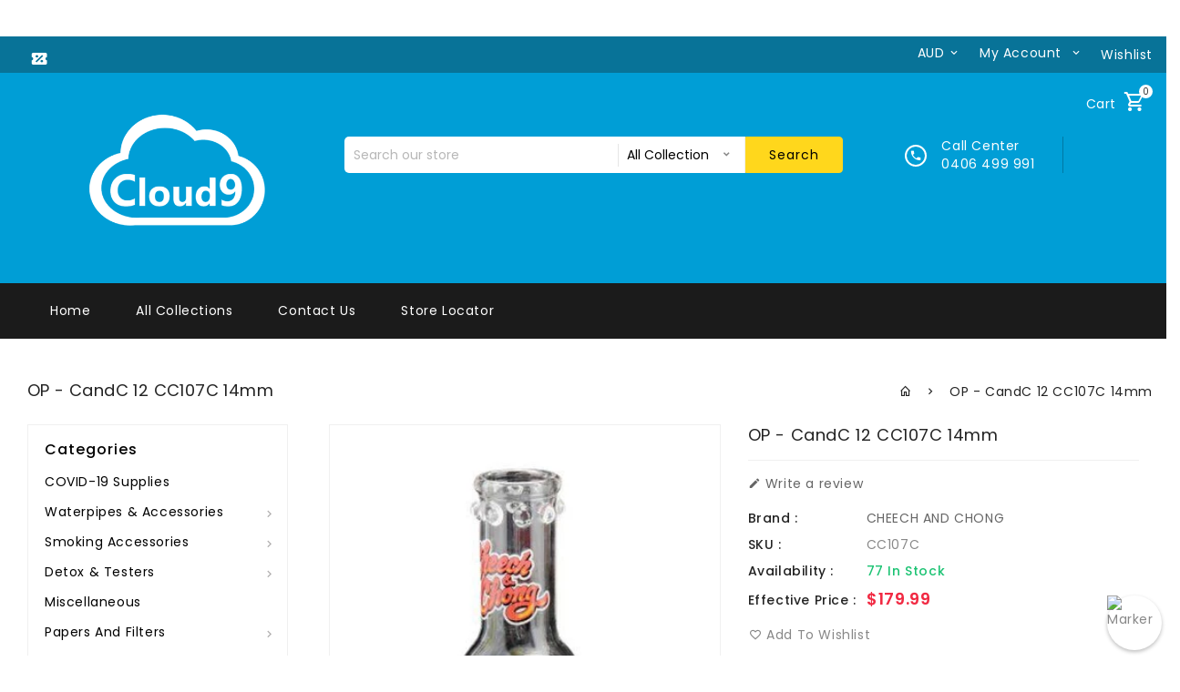

--- FILE ---
content_type: text/html; charset=utf-8
request_url: https://cloud9australia.com.au/products/wp-cc107c-cheech-chong
body_size: 36461
content:
<!doctype html>
<!--[if lt IE 7]><html class="no-js lt-ie9 lt-ie8 lt-ie7" lang="en"> <![endif]-->
<!--[if IE 7]><html class="no-js lt-ie9 lt-ie8" lang="en"> <![endif]-->
<!--[if IE 8]><html class="no-js lt-ie9" lang="en"> <![endif]-->
<!--[if IE 9 ]><html class="ie9 no-js"> <![endif]-->
<!--[if (gt IE 9)|!(IE)]><!--> 
<html  lang="en" class="no-js "> <!--<![endif]-->
<head>

  <!-- Basic page needs ================================================== -->
  <meta charset="utf-8">
  <meta http-equiv="X-UA-Compatible" content="IE=edge,chrome=1">

  
  <link rel="shortcut icon" href="//cloud9australia.com.au/cdn/shop/files/favicon_32x32.png?v=1613762748" type="image/png" />
  

  <!-- Title and description ================================================== -->
  <title>
  OP - CandC 12 CC107C 14mm &ndash; Cloud 9 Smoke Shop Australia
  </title>
  
  <meta name="description" content="CHEECH &amp;amp; CHONG GLASS SISTER MARY ELEPHANT DONUT TUBE Please note Cheech &amp;amp; Chong products no longer come with the Tie-dye Box and Authentication card. All waterpipes now come with a cardboard box that have the verification on the cardboard.   ">
  

  <!-- Social meta ================================================== -->
  
<meta property="og:site_name" content="Cloud 9 Smoke Shop Australia">

  <!-- Product  -->
  <meta property="og:type" content="product">
  <meta property="og:title" content="OP - CandC 12 CC107C 14mm">
  <meta property="og:description" content="CHEECH &amp;amp; CHONG GLASS SISTER MARY ELEPHANT DONUT TUBE
Please note Cheech &amp;amp; Chong products no longer come with the Tie-dye Box and Authentication card. All waterpipes now come with a cardboard box that have the verification on the cardboard.   ">
  
    <meta property="og:image" content="http://cloud9australia.com.au/cdn/shop/products/cc107c_grande.jpg?v=1625713669">
    <meta property="og:image:secure_url" content="https://cloud9australia.com.au/cdn/shop/products/cc107c_grande.jpg?v=1625713669">
  
  <meta property="og:price:amount" content="179.99">
  <meta property="og:price:currency" content="AUD">



  <meta property="og:url" content="https://cloud9australia.com.au/products/wp-cc107c-cheech-chong">






  <meta name="twitter:card" content="summary">



  <meta name="twitter:title" content="OP - CandC 12 CC107C 14mm">
  <meta name="twitter:description" content="CHEECH &amp;amp; CHONG GLASS SISTER MARY ELEPHANT DONUT TUBE
Please note Cheech &amp;amp; Chong products no longer come with the Tie-dye Box and Authentication card. All waterpipes now come with a cardboard b">



  <!-- Helpers ================================================== -->
  <link rel="canonical" href="https://cloud9australia.com.au/products/wp-cc107c-cheech-chong">
  
  <meta name="viewport" content="width=device-width, initial-scale=1, shrink-to-fit=no">


  <!-- CSS ================================================== -->
  <link href="//cloud9australia.com.au/cdn/shop/t/20/assets/owl.carousel.css?v=172344281095253188861572853667" rel="stylesheet" type="text/css" media="all" /> 
   <link href="//cloud9australia.com.au/cdn/shop/t/20/assets/bootstrap.min.css?v=104417776606905705491572853641" rel="stylesheet" type="text/css" media="all" /> 
  <link href="//cloud9australia.com.au/cdn/shop/t/20/assets/timber.scss.css?v=128640889145588971241761032587" rel="stylesheet" type="text/css" media="all" />
  
  <link rel="stylesheet" type="text/css" href="//fonts.googleapis.com/css?family=Poppins:300,300italic,400,600,400italic,600italic,700,700italic,800,800italic,500,500italic">
  
  
  <link rel="stylesheet" type="text/css" href="//fonts.googleapis.com/css?family=Poppins:300,300italic,400,500,500italic,600,400italic,600italic,700,700italic,800,800italic">
  


  <script>
    window.theme = window.theme || {};

    var theme = {
      cartType: '',
      moneyFormat: "${{amount}}",
      currentTemplate: 'product',
      variables: {
        mediaQuerySmall: 'screen and (max-width: 480px)',
        bpSmall: false
      }
    }
     
  </script>

  <!-- Header hook for plugins ================================================== -->
 
  <script>window.performance && window.performance.mark && window.performance.mark('shopify.content_for_header.start');</script><meta id="shopify-digital-wallet" name="shopify-digital-wallet" content="/1265696828/digital_wallets/dialog">
<link rel="alternate" type="application/json+oembed" href="https://cloud9australia.com.au/products/wp-cc107c-cheech-chong.oembed">
<script async="async" src="/checkouts/internal/preloads.js?locale=en-AU"></script>
<script id="shopify-features" type="application/json">{"accessToken":"da79dfbb385af7b86fa3accb8abd3970","betas":["rich-media-storefront-analytics"],"domain":"cloud9australia.com.au","predictiveSearch":true,"shopId":1265696828,"locale":"en"}</script>
<script>var Shopify = Shopify || {};
Shopify.shop = "cloud-9-smoke-shop-australia.myshopify.com";
Shopify.locale = "en";
Shopify.currency = {"active":"AUD","rate":"1.0"};
Shopify.country = "AU";
Shopify.theme = {"name":"WIP_New Layout","id":78906589320,"schema_name":"Pop","schema_version":"3.0.4","theme_store_id":null,"role":"main"};
Shopify.theme.handle = "null";
Shopify.theme.style = {"id":null,"handle":null};
Shopify.cdnHost = "cloud9australia.com.au/cdn";
Shopify.routes = Shopify.routes || {};
Shopify.routes.root = "/";</script>
<script type="module">!function(o){(o.Shopify=o.Shopify||{}).modules=!0}(window);</script>
<script>!function(o){function n(){var o=[];function n(){o.push(Array.prototype.slice.apply(arguments))}return n.q=o,n}var t=o.Shopify=o.Shopify||{};t.loadFeatures=n(),t.autoloadFeatures=n()}(window);</script>
<script id="shop-js-analytics" type="application/json">{"pageType":"product"}</script>
<script defer="defer" async type="module" src="//cloud9australia.com.au/cdn/shopifycloud/shop-js/modules/v2/client.init-shop-cart-sync_C5BV16lS.en.esm.js"></script>
<script defer="defer" async type="module" src="//cloud9australia.com.au/cdn/shopifycloud/shop-js/modules/v2/chunk.common_CygWptCX.esm.js"></script>
<script type="module">
  await import("//cloud9australia.com.au/cdn/shopifycloud/shop-js/modules/v2/client.init-shop-cart-sync_C5BV16lS.en.esm.js");
await import("//cloud9australia.com.au/cdn/shopifycloud/shop-js/modules/v2/chunk.common_CygWptCX.esm.js");

  window.Shopify.SignInWithShop?.initShopCartSync?.({"fedCMEnabled":true,"windoidEnabled":true});

</script>
<script>(function() {
  var isLoaded = false;
  function asyncLoad() {
    if (isLoaded) return;
    isLoaded = true;
    var urls = ["\/\/www.powr.io\/powr.js?powr-token=cloud-9-smoke-shop-australia.myshopify.com\u0026external-type=shopify\u0026shop=cloud-9-smoke-shop-australia.myshopify.com"];
    for (var i = 0; i < urls.length; i++) {
      var s = document.createElement('script');
      s.type = 'text/javascript';
      s.async = true;
      s.src = urls[i];
      var x = document.getElementsByTagName('script')[0];
      x.parentNode.insertBefore(s, x);
    }
  };
  if(window.attachEvent) {
    window.attachEvent('onload', asyncLoad);
  } else {
    window.addEventListener('load', asyncLoad, false);
  }
})();</script>
<script id="__st">var __st={"a":1265696828,"offset":28800,"reqid":"f338144a-16e0-466d-943e-172721a47365-1768815417","pageurl":"cloud9australia.com.au\/products\/wp-cc107c-cheech-chong","u":"2ec434559ed3","p":"product","rtyp":"product","rid":6227617054871};</script>
<script>window.ShopifyPaypalV4VisibilityTracking = true;</script>
<script id="captcha-bootstrap">!function(){'use strict';const t='contact',e='account',n='new_comment',o=[[t,t],['blogs',n],['comments',n],[t,'customer']],c=[[e,'customer_login'],[e,'guest_login'],[e,'recover_customer_password'],[e,'create_customer']],r=t=>t.map((([t,e])=>`form[action*='/${t}']:not([data-nocaptcha='true']) input[name='form_type'][value='${e}']`)).join(','),a=t=>()=>t?[...document.querySelectorAll(t)].map((t=>t.form)):[];function s(){const t=[...o],e=r(t);return a(e)}const i='password',u='form_key',d=['recaptcha-v3-token','g-recaptcha-response','h-captcha-response',i],f=()=>{try{return window.sessionStorage}catch{return}},m='__shopify_v',_=t=>t.elements[u];function p(t,e,n=!1){try{const o=window.sessionStorage,c=JSON.parse(o.getItem(e)),{data:r}=function(t){const{data:e,action:n}=t;return t[m]||n?{data:e,action:n}:{data:t,action:n}}(c);for(const[e,n]of Object.entries(r))t.elements[e]&&(t.elements[e].value=n);n&&o.removeItem(e)}catch(o){console.error('form repopulation failed',{error:o})}}const l='form_type',E='cptcha';function T(t){t.dataset[E]=!0}const w=window,h=w.document,L='Shopify',v='ce_forms',y='captcha';let A=!1;((t,e)=>{const n=(g='f06e6c50-85a8-45c8-87d0-21a2b65856fe',I='https://cdn.shopify.com/shopifycloud/storefront-forms-hcaptcha/ce_storefront_forms_captcha_hcaptcha.v1.5.2.iife.js',D={infoText:'Protected by hCaptcha',privacyText:'Privacy',termsText:'Terms'},(t,e,n)=>{const o=w[L][v],c=o.bindForm;if(c)return c(t,g,e,D).then(n);var r;o.q.push([[t,g,e,D],n]),r=I,A||(h.body.append(Object.assign(h.createElement('script'),{id:'captcha-provider',async:!0,src:r})),A=!0)});var g,I,D;w[L]=w[L]||{},w[L][v]=w[L][v]||{},w[L][v].q=[],w[L][y]=w[L][y]||{},w[L][y].protect=function(t,e){n(t,void 0,e),T(t)},Object.freeze(w[L][y]),function(t,e,n,w,h,L){const[v,y,A,g]=function(t,e,n){const i=e?o:[],u=t?c:[],d=[...i,...u],f=r(d),m=r(i),_=r(d.filter((([t,e])=>n.includes(e))));return[a(f),a(m),a(_),s()]}(w,h,L),I=t=>{const e=t.target;return e instanceof HTMLFormElement?e:e&&e.form},D=t=>v().includes(t);t.addEventListener('submit',(t=>{const e=I(t);if(!e)return;const n=D(e)&&!e.dataset.hcaptchaBound&&!e.dataset.recaptchaBound,o=_(e),c=g().includes(e)&&(!o||!o.value);(n||c)&&t.preventDefault(),c&&!n&&(function(t){try{if(!f())return;!function(t){const e=f();if(!e)return;const n=_(t);if(!n)return;const o=n.value;o&&e.removeItem(o)}(t);const e=Array.from(Array(32),(()=>Math.random().toString(36)[2])).join('');!function(t,e){_(t)||t.append(Object.assign(document.createElement('input'),{type:'hidden',name:u})),t.elements[u].value=e}(t,e),function(t,e){const n=f();if(!n)return;const o=[...t.querySelectorAll(`input[type='${i}']`)].map((({name:t})=>t)),c=[...d,...o],r={};for(const[a,s]of new FormData(t).entries())c.includes(a)||(r[a]=s);n.setItem(e,JSON.stringify({[m]:1,action:t.action,data:r}))}(t,e)}catch(e){console.error('failed to persist form',e)}}(e),e.submit())}));const S=(t,e)=>{t&&!t.dataset[E]&&(n(t,e.some((e=>e===t))),T(t))};for(const o of['focusin','change'])t.addEventListener(o,(t=>{const e=I(t);D(e)&&S(e,y())}));const B=e.get('form_key'),M=e.get(l),P=B&&M;t.addEventListener('DOMContentLoaded',(()=>{const t=y();if(P)for(const e of t)e.elements[l].value===M&&p(e,B);[...new Set([...A(),...v().filter((t=>'true'===t.dataset.shopifyCaptcha))])].forEach((e=>S(e,t)))}))}(h,new URLSearchParams(w.location.search),n,t,e,['guest_login'])})(!0,!0)}();</script>
<script integrity="sha256-4kQ18oKyAcykRKYeNunJcIwy7WH5gtpwJnB7kiuLZ1E=" data-source-attribution="shopify.loadfeatures" defer="defer" src="//cloud9australia.com.au/cdn/shopifycloud/storefront/assets/storefront/load_feature-a0a9edcb.js" crossorigin="anonymous"></script>
<script data-source-attribution="shopify.dynamic_checkout.dynamic.init">var Shopify=Shopify||{};Shopify.PaymentButton=Shopify.PaymentButton||{isStorefrontPortableWallets:!0,init:function(){window.Shopify.PaymentButton.init=function(){};var t=document.createElement("script");t.src="https://cloud9australia.com.au/cdn/shopifycloud/portable-wallets/latest/portable-wallets.en.js",t.type="module",document.head.appendChild(t)}};
</script>
<script data-source-attribution="shopify.dynamic_checkout.buyer_consent">
  function portableWalletsHideBuyerConsent(e){var t=document.getElementById("shopify-buyer-consent"),n=document.getElementById("shopify-subscription-policy-button");t&&n&&(t.classList.add("hidden"),t.setAttribute("aria-hidden","true"),n.removeEventListener("click",e))}function portableWalletsShowBuyerConsent(e){var t=document.getElementById("shopify-buyer-consent"),n=document.getElementById("shopify-subscription-policy-button");t&&n&&(t.classList.remove("hidden"),t.removeAttribute("aria-hidden"),n.addEventListener("click",e))}window.Shopify?.PaymentButton&&(window.Shopify.PaymentButton.hideBuyerConsent=portableWalletsHideBuyerConsent,window.Shopify.PaymentButton.showBuyerConsent=portableWalletsShowBuyerConsent);
</script>
<script data-source-attribution="shopify.dynamic_checkout.cart.bootstrap">document.addEventListener("DOMContentLoaded",(function(){function t(){return document.querySelector("shopify-accelerated-checkout-cart, shopify-accelerated-checkout")}if(t())Shopify.PaymentButton.init();else{new MutationObserver((function(e,n){t()&&(Shopify.PaymentButton.init(),n.disconnect())})).observe(document.body,{childList:!0,subtree:!0})}}));
</script>

<script>window.performance && window.performance.mark && window.performance.mark('shopify.content_for_header.end');</script>

  

<!--[if lt IE 9]>
<script src="//cdnjs.cloudflare.com/ajax/libs/html5shiv/3.7.2/html5shiv.min.js" type="text/javascript"></script>
<script src="//cloud9australia.com.au/cdn/shop/t/20/assets/respond.min.js?v=52248677837542619231572853671" type="text/javascript"></script>
<link href="//cloud9australia.com.au/cdn/shop/t/20/assets/respond-proxy.html" id="respond-proxy" rel="respond-proxy" />
<link href="//cloud9australia.com.au/search?q=e9b2d8c40506051df0caae91fa7013a2" id="respond-redirect" rel="respond-redirect" />
<script src="//cloud9australia.com.au/search?q=e9b2d8c40506051df0caae91fa7013a2" type="text/javascript"></script>
<![endif]-->


  
  <script src="//ajax.googleapis.com/ajax/libs/jquery/1.11.0/jquery.min.js"></script> 

  

  
  
  
  <script src="//cloud9australia.com.au/cdn/shop/t/20/assets/modernizr.min.js?v=520786850485634651572853665" type="text/javascript"></script>
  <script src="//cloud9australia.com.au/cdn/shop/t/20/assets/jquery-cookie.min.js?v=72365755745404048181572853653" type="text/javascript"></script>
  <script src="//cloud9australia.com.au/cdn/shop/t/20/assets/bootstrap.min.js?v=141374711648883490191572853641" type="text/javascript"></script> 
  <link href="//cloud9australia.com.au/cdn/shop/t/20/assets/lightbox.min.css?v=140740824747864909131572853659" rel="stylesheet" type="text/css" media="all" /> 
  <link href="//cloud9australia.com.au/cdn/shop/t/20/assets/magnific-popup.css?v=98252695198719717301572853660" rel="stylesheet" type="text/css" media="all" />
  <link href="//cloud9australia.com.au/cdn/shop/t/20/assets/materialdesignicons.min.css?v=33397276415067394701572853664" rel="stylesheet" type="text/css" media="all" />
  
  <script src="//cloud9australia.com.au/cdn/shop/t/20/assets/jquery.flexslider.min.js?v=31617345429581953041572853656" type="text/javascript"></script>  
  <script src="//cloud9australia.com.au/cdn/shopifycloud/storefront/assets/themes_support/api.jquery-7ab1a3a4.js" type="text/javascript"></script>
  <script src="//cloud9australia.com.au/cdn/shop/t/20/assets/jquery.history.js?v=97881352713305193381572853656" type="text/javascript"></script>   
  <script src="//cloud9australia.com.au/cdn/shop/t/20/assets/owl.carousel.min.js?v=75813715580695946121572853668" type="text/javascript"></script>
  <script src="//cloud9australia.com.au/cdn/shop/t/20/assets/slick.min.js?v=89980774482270015571572853673" type="text/javascript"></script>   
  <link href="//cloud9australia.com.au/cdn/shop/t/20/assets/slick.css?v=8551954149429893821572853673" rel="stylesheet" type="text/css" media="all" />  
  <script src="//cloud9australia.com.au/cdn/shop/t/20/assets/magnific-popup.min.js?v=150056207394664341371572853660" type="text/javascript"></script> 
  <script src="//cloud9australia.com.au/cdn/shop/t/20/assets/jquery.sticky-kit.js?v=64816020539758166151572853658" type="text/javascript"></script> 
  <script src="//cloud9australia.com.au/cdn/shop/t/20/assets/threesixty.min.js?v=113084865051946138041572853675" type="text/javascript"></script> 
  <script src="//cloud9australia.com.au/cdn/shop/t/20/assets/imagesLoaded.min.js?v=58478643903855010111572853650" type="text/javascript"></script> 
   <script src="//cloud9australia.com.au/cdn/shop/t/20/assets/lightbox-2.6.min.js?v=36428614272752071021572853659" type="text/javascript"></script>
  <script src="//cloud9australia.com.au/cdn/shop/t/20/assets/parallax.min.js?v=31359280653699487991572853668" type="text/javascript"></script>
  <script src="//cloud9australia.com.au/cdn/shop/t/20/assets/shop.js?v=85256256294345385851761032587" type="text/javascript"></script> 
  <script src="//cloud9australia.com.au/cdn/shop/t/20/assets/perfact-scrollbar.js?v=53523583979420094851572853670" type="text/javascript"></script>   
  <link href="//cloud9australia.com.au/cdn/shop/t/20/assets/perfact-scrollbar.css?v=138892220542864948651572853669" rel="stylesheet" type="text/css" media="all" /> 
  <link href="//cloud9australia.com.au/cdn/shop/t/20/assets/animate.css?v=1899363998071572211572853640" rel="stylesheet" type="text/css" media="all" /> 
  <script src="//cloud9australia.com.au/cdn/shop/t/20/assets/sticky-sidebar.js?v=1860584756939659471572853674" type="text/javascript"></script>   
  <script src="//cloud9australia.com.au/cdn/shop/t/20/assets/theme.js?v=26100762567147131021572853688" type="text/javascript"></script>   
  <script src="//cloud9australia.com.au/cdn/shop/t/20/assets/inview.js?v=161825886509598829731572853651" type="text/javascript"></script>     
  <script src="//cloud9australia.com.au/cdn/shop/t/20/assets/custom-js.js?v=44117940337825322191578035563" type="text/javascript"></script>   
  

  



<script>
    window.money_format = "${{amount}} AUD";
    window.shop_currency = "AUD";
    window.show_multiple_currencies = true;
    window.many_in_stock="Many In Stock";
    window.out_of_stock=" Out of stock";
    window.in_stock=" In Stock";
    window.unavailable="Unavailable";
  </script>  
  
  

<style type="text/css">
.mfp-bg{z-index:999999998;overflow:hidden;background:#0b0b0b;opacity:.8}.mfp-bg,.mfp-wrap{top:0;left:0;width:100%;height:100%;position:fixed}.mfp-wrap{z-index:999999999;outline:0!important;-webkit-backface-visibility:hidden}.mfp-container{text-align:center;position:absolute;width:100%;height:100%;left:0;top:0;padding:0 8px;-webkit-box-sizing:border-box;box-sizing:border-box}.mfp-container:before{content:"";display:inline-block;height:100%;vertical-align:middle}.mfp-align-top .mfp-container:before{display:none}.mfp-content{position:relative;display:inline-block;vertical-align:middle;margin:0 auto;text-align:left;z-index:1045}.mfp-ajax-holder .mfp-content,.mfp-inline-holder .mfp-content{width:100%;cursor:auto}.mfp-ajax-cur{cursor:progress}.mfp-zoom-out-cur,.mfp-zoom-out-cur .mfp-image-holder .mfp-close{cursor:-webkit-zoom-out;cursor:zoom-out}.mfp-zoom{cursor:pointer;cursor:-webkit-zoom-in;cursor:zoom-in}.mfp-auto-cursor .mfp-content{cursor:auto}.mfp-arrow,.mfp-close,.mfp-counter,.mfp-preloader{-webkit-user-select:none;-moz-user-select:none;-ms-user-select:none;user-select:none}.mfp-loading.mfp-figure{display:none}.mfp-hide{display:none!important}.mfp-preloader{color:#ccc;position:absolute;top:50%;width:auto;text-align:center;margin-top:-.8em;left:8px;right:8px;z-index:1044}.mfp-preloader a{color:#ccc}.mfp-preloader a:hover{color:#fff}.mfp-s-error .mfp-content,.mfp-s-ready .mfp-preloader{display:none}button.mfp-arrow,button.mfp-close{overflow:visible;cursor:pointer;background:0 0;border:0;-webkit-appearance:none;display:block;outline:0;padding:0;z-index:1046;-webkit-box-shadow:none;box-shadow:none;-ms-touch-action:manipulation;touch-action:manipulation}button::-moz-focus-inner{padding:0;border:0}.mfp-close{width:44px;height:44px;line-height:44px;position:absolute;right:0;top:0;text-decoration:none;text-align:center;opacity:.65;padding:0 0 18px 10px;color:#fff;font-style:normal;font-size:28px;font-family:Arial,Baskerville,monospace}.mfp-close:focus,.mfp-close:hover{opacity:1}.mfp-close:active{top:1px}.mfp-close-btn-in .mfp-close{color:#333}@media (max-width:900px){.mfp-container{padding-left:6px;padding-right:6px}}.picker,.picker__holder{width:100%;position:absolute}.picker{font-size:16px;text-align:left;line-height:1.2;color:#000;z-index:10000;-webkit-user-select:none;-moz-user-select:none;-ms-user-select:none;user-select:none}.picker__input{cursor:default}.picker__input.picker__input--active{border-color:#0089ec}.picker__holder{overflow-y:auto;-webkit-overflow-scrolling:touch;background:#fff;border:1px solid #aaa;border-top-width:0;border-bottom-width:0;border-radius:0 0 5px 5px;-webkit-box-sizing:border-box;box-sizing:border-box;min-width:176px;max-width:466px;max-height:0;-moz-opacity:0;opacity:0;-webkit-transform:translateY(-1em) perspective(600px) rotateX(10deg);transform:translateY(-1em) perspective(600px) rotateX(10deg);transition:-webkit-transform .15s ease-out,opacity .15s ease-out,max-height 0s .15s,border-width 0s .15s;-webkit-transition:opacity .15s ease-out,max-height 0s .15s,border-width 0s .15s,-webkit-transform .15s ease-out;transition:opacity .15s ease-out,max-height 0s .15s,border-width 0s .15s,-webkit-transform .15s ease-out;transition:transform .15s ease-out,opacity .15s ease-out,max-height 0s .15s,border-width 0s .15s;transition:transform .15s ease-out,opacity .15s ease-out,max-height 0s .15s,border-width 0s .15s,-webkit-transform .15s ease-out}
.picker__frame{padding:1px}.picker__wrap{margin:-1px}.picker--opened .picker__holder{max-height:25em;-moz-opacity:1;opacity:1;border-top-width:1px;border-bottom-width:1px;-webkit-transform:translateY(0) perspective(600px) rotateX(0);transform:translateY(0) perspective(600px) rotateX(0);transition:-webkit-transform .15s ease-out,opacity .15s ease-out,max-height 0s,border-width 0s;-webkit-transition:opacity .15s ease-out,max-height 0s,border-width 0s,-webkit-transform .15s ease-out;transition:opacity .15s ease-out,max-height 0s,border-width 0s,-webkit-transform .15s ease-out;transition:transform .15s ease-out,opacity .15s ease-out,max-height 0s,border-width 0s;transition:transform .15s ease-out,opacity .15s ease-out,max-height 0s,border-width 0s,-webkit-transform .15s ease-out;-webkit-box-shadow:0 6px 18px 1px rgba(0,0,0,.12);box-shadow:0 6px 18px 1px rgba(0,0,0,.12)}.picker__footer,.picker__header,.picker__table{text-align:center}.picker__day--highlighted,.picker__select--month:focus,.picker__select--year:focus{border-color:#0089ec}.picker__box{padding:0 1em}.picker__header{position:relative;margin-top:.75em}.picker__month,.picker__year{font-weight:500;display:inline-block;margin-left:.25em;margin-right:.25em}.picker__year{color:#999;font-size:.8em;font-style:italic}.picker__select--month,.picker__select--year{border:1px solid #b7b7b7;height:2em;padding:.5em;margin-left:.25em;margin-right:.25em}.picker__select--month{width:35%}.picker__select--year{width:22.5%}.picker__nav--next,.picker__nav--prev{position:absolute;padding:.5em 1.25em;width:1em;height:1em;-webkit-box-sizing:content-box;box-sizing:content-box;top:-.25em}.picker__nav--prev{left:-1em;padding-right:1.25em}.picker__nav--next{right:-1em;padding-left:1.25em}@media (min-width:24.5em){.picker__select--month,.picker__select--year{margin-top:-.5em}.picker__nav--next,.picker__nav--prev{top:-.33em}.picker__nav--prev{padding-right:1.5em}.picker__nav--next{padding-left:1.5em}}.picker__nav--next:before,.picker__nav--prev:before{content:" ";border-top:.5em solid transparent;border-bottom:.5em solid transparent;border-right:.75em solid #000;width:0;height:0;display:block;margin:0 auto}.picker__nav--next:before{border-right:0;border-left:.75em solid #000}.picker__nav--next:hover,.picker__nav--prev:hover{cursor:pointer;color:#000;background:#b1dcfb}.picker__nav--disabled,.picker__nav--disabled:before,.picker__nav--disabled:before:hover,.picker__nav--disabled:hover{cursor:default;background:0 0;border-right-color:#f5f5f5;border-left-color:#f5f5f5}.picker--focused .picker__day--highlighted,.picker__day--highlighted:hover,.picker__day--infocus:hover,.picker__day--outfocus:hover{color:#000;cursor:pointer;background:#b1dcfb}.picker__table{border-collapse:collapse;border-spacing:0;table-layout:fixed;font-size:inherit;width:100%;margin-top:.75em;margin-bottom:.5em}@media (min-height:33.875em){.picker__table{margin-bottom:.75em}}.picker__table td{margin:0;padding:0}.picker__weekday{width:14.285714286%;font-size:.75em;padding-bottom:.25em;color:#999;font-weight:500}@media (min-height:33.875em){.picker__weekday{padding-bottom:.5em}}.picker__day{padding:.3125em 0;font-weight:200;border:1px solid transparent}.picker__day--today{position:relative}.picker__day--today:before{content:" ";position:absolute;top:2px;right:2px;width:0;height:0;border-top:.5em solid #0059bc;border-left:.5em solid transparent}.picker__day--disabled:before{border-top-color:#aaa}.picker__day--outfocus{color:#ddd}.picker--focused .picker__day--selected,.picker__day--selected,.picker__day--selected:hover{background:#0089ec;color:#fff}.picker--focused .picker__day--disabled,.picker__day--disabled,.picker__day--disabled:hover{background:#f5f5f5;border-color:#f5f5f5;color:#ddd;cursor:default}.picker__day--highlighted.picker__day--disabled,.picker__day--highlighted.picker__day--disabled:hover{background:#bbb}.picker__button--clear,.picker__button--close,.picker__button--today{border:1px solid #fff;background:#fff;font-size:.8em;padding:.66em 0;font-weight:700;width:33%;display:inline-block;vertical-align:bottom}.picker__button--clear:hover,.picker__button--close:hover,.picker__button--today:hover{cursor:pointer;color:#000;background:#b1dcfb;border-bottom-color:#b1dcfb}.picker__button--clear:focus,.picker__button--close:focus,.picker__button--today:focus{background:#b1dcfb;border-color:#0089ec;outline:0}.picker__button--clear:before,.picker__button--close:before,.picker__button--today:before{position:relative;display:inline-block;height:0}.picker__button--clear:before,.picker__button--today:before{content:" ";margin-right:.45em}.picker__button--today:before{top:-.05em;width:0;border-top:.66em solid #0059bc;border-left:.66em solid transparent}.picker__button--clear:before{top:-.25em;width:.66em;border-top:3px solid #e20}.picker__button--close:before{content:"\D7";top:-.1em;vertical-align:top;font-size:1.1em;margin-right:.35em;color:#777}.picker__button--today[disabled],.picker__button--today[disabled]:hover{background:#f5f5f5;border-color:#f5f5f5;color:#ddd;cursor:default}.picker__button--today[disabled]:before{border-top-color:#aaa}.picker--focused .picker__list-item--highlighted,.picker__list-item--highlighted:hover,.picker__list-item:hover{background:#b1dcfb;cursor:pointer;color:#000}.picker__list{list-style:none;padding:.75em 0 4.2em;margin:0}.picker__list-item{border-bottom:1px solid #ddd;border-top:1px solid #ddd;margin-bottom:-1px;position:relative;background:#fff;padding:.75em 1.25em}@media (min-height:46.75em){.picker__list-item{padding:.5em 1em}}.picker__list-item--highlighted,.picker__list-item:hover{border-color:#0089ec;z-index:10}.picker--focused .picker__list-item--selected,.picker__list-item--selected,.picker__list-item--selected:hover{background:#0089ec;color:#fff;z-index:10}.picker--focused .picker__list-item--disabled,.picker__list-item--disabled,.picker__list-item--disabled:hover{background:#f5f5f5;color:#ddd;cursor:default;border-color:#ddd;z-index:auto}.picker--time .picker__button--clear{display:block;width:80%;margin:1em auto 0;padding:1em 1.25em;background:0 0;border:0;font-weight:500;font-size:.67em;text-align:center;text-transform:uppercase;color:#666}.picker--time .picker__button--clear:focus,.picker--time .picker__button--clear:hover{background:#e20;border-color:#e20;cursor:pointer;color:#fff;outline:0}.picker--time .picker__button--clear:before{top:-.25em;color:#666;font-size:1.25em;font-weight:700}.picker--time .picker__button--clear:focus:before,.picker--time .picker__button--clear:hover:before{color:#fff;border-color:#fff}.picker--time{min-width:256px;max-width:320px}.picker--time .picker__holder{background:#f2f2f2}@media (min-height:40.125em){.picker--time .picker__holder{font-size:.875em}}.picker--time .picker__box{padding:0;position:relative}#storePickupApp{display:-webkit-box;display:-ms-flexbox;display:flex;-webkit-box-orient:vertical;-webkit-box-direction:normal;-ms-flex-direction:column;flex-direction:column;margin-bottom:1rem;margin-top:1rem;text-align:left}#storePickupApp tr{display:table-row}#storePickupApp tr td{display:table-cell}#storePickupApp .filterByRegion select{width:100%}#storePickupApp .row{display:block}#storePickupApp .picker__weekday{padding:1em!important}#storePickupApp input[type=text]{-webkit-box-flex:1;-ms-flex-positive:1;flex-grow:1;padding:.7em 1em;border:1px solid #dadada;-webkit-box-shadow:inset 0 1px 3px #ddd;box-shadow:inset 0 1px 3px #ddd;-webkit-box-sizing:border-box;box-sizing:border-box;border-radius:4px;width:100%;margin-bottom:0;font-size:.9em;line-height:1em;height:inherit}#storePickupApp p{padding:0;margin:10px 0;font-size:.9em}#storePickupApp .pickupPagination{padding:0;margin:1em 0 0;font-size:.9em;display:-webkit-box;display:-ms-flexbox;display:flex;-webkit-box-align:center;-ms-flex-align:center;align-items:center;-webkit-box-pack:center;-ms-flex-pack:center;justify-content:center}#storePickupApp .pickupPagination li{margin-right:.4em;border:1px solid #dadada;border-radius:4px;display:-webkit-box;display:-ms-flexbox;display:flex}#storePickupApp .pickupPagination li a{padding:.5em 1em}#storePickupApp .pickupPagination li.active{background:#eee}#storePickupApp .pickupPagination li:hover{border-color:#c1c1c1}#storePickupApp .checkoutMethodsContainer{display:-webkit-box;display:-ms-flexbox;display:flex;-webkit-box-align:center;-ms-flex-align:center;align-items:center;-webkit-box-flex:1;-ms-flex-positive:1;flex-grow:1;-ms-flex-wrap:nowrap;flex-wrap:nowrap;-webkit-box-align:stretch;-ms-flex-align:stretch;align-items:stretch}#storePickupApp .checkoutMethodsContainer.inline{-webkit-box-orient:vertical;-webkit-box-direction:normal;-ms-flex-direction:column;flex-direction:column}#storePickupApp .checkoutMethodsContainer.inline,#storePickupApp .checkoutMethodsContainer.inline .checkoutMethod{display:-webkit-box;display:-ms-flexbox;display:flex}#storePickupApp .checkoutMethodsContainer.default .checkoutMethod{-webkit-box-flex:1;-ms-flex:1;flex:1;-webkit-box-orient:vertical;-webkit-box-direction:normal;-ms-flex-direction:column;flex-direction:column;-webkit-box-pack:center;-ms-flex-pack:center;justify-content:center;-webkit-box-align:center;-ms-flex-align:center;align-items:center;display:-webkit-box;display:-ms-flexbox;display:flex;margin-right:.5em;border:1px solid #dadada;border-radius:5px;padding:1em}#storePickupApp .checkoutMethodsContainer.default .checkoutMethod:last-child{margin-right:0}#storePickupApp .checkoutMethodsContainer.default .checkoutMethod:hover{cursor:pointer;border-color:#c1c1c1}#storePickupApp .checkoutMethodsContainer.default .checkoutMethod.active{background:#eee}#storePickupApp .checkoutMethodsContainer.default .checkoutMethod .checkoutMethodImage{display:-webkit-box;display:-ms-flexbox;display:flex;-webkit-box-align:center;-ms-flex-align:center;align-items:center;-webkit-box-pack:center;-ms-flex-pack:center;justify-content:center;padding-bottom:.5em}#storePickupApp .checkoutMethodsContainer.default .checkoutMethod .checkoutMethodImage img{max-height:26px}#storePickupApp .checkoutMethodsContainer.default .checkoutMethod .checkoutMethodName{text-align:center;line-height:1em;font-size:.9em}#storePickupApp .checkoutMethodsContainer.custom .checkoutMethod{-webkit-box-flex:1;-ms-flex:1;flex:1;-webkit-box-orient:vertical;-webkit-box-direction:normal;-ms-flex-direction:column;flex-direction:column;-webkit-box-pack:center;-ms-flex-pack:center;justify-content:center;-webkit-box-align:center;-ms-flex-align:center;align-items:center;display:-webkit-box;display:-ms-flexbox;display:flex;margin-right:.5em}#storePickupApp .checkoutMethodsContainer.custom .checkoutMethod:last-child{margin-right:0}#storePickupApp .checkoutMethodsContainer.custom .checkoutMethod .checkoutMethodImage{display:-webkit-box;display:-ms-flexbox;display:flex;-webkit-box-align:center;-ms-flex-align:center;align-items:center;-webkit-box-pack:center;-ms-flex-pack:center;justify-content:center}#storePickupApp .checkoutMethodContainer.pickup #searchBlock{margin-top:1em}#storePickupApp .checkoutMethodContainer .inputWithButton{display:-webkit-box;display:-ms-flexbox;display:flex;margin-bottom:1em;position:relative}#storePickupApp .checkoutMethodContainer .inputWithButton input[type=text]{-webkit-box-flex:1;-ms-flex:1;flex:1;border-right:0;margin:0;max-width:inherit;border-radius:4px 0 0 4px;line-height:1em}#storePickupApp .checkoutMethodContainer .inputWithButton .button{display:-webkit-box;display:-ms-flexbox;display:flex;-webkit-box-align:center;-ms-flex-align:center;align-items:center;-webkit-box-pack:center;-ms-flex-pack:center;justify-content:center;background:#eee;border:none;border:1px solid #dadada;border-radius:0 4px 4px 0;font-size:1.2em;padding:0 .6em;margin:0;width:inherit}#storePickupApp .checkoutMethodContainer .inputWithButton .button:hover{cursor:pointer}#storePickupApp .checkoutMethodContainer .inputWithButton .button .fa{color:#000}#storePickupApp .checkoutMethodContainer .locations{border:1px solid #dadada;border-radius:4px;margin-top:.5em;max-height:240px;overflow-y:auto}#storePickupApp .checkoutMethodContainer .locations .location{padding:1em;display:-webkit-box;display:-ms-flexbox;display:flex;line-height:1.2em;border-bottom:1px solid #f3f3f3;margin-bottom:0;-webkit-box-align:start;-ms-flex-align:start;align-items:flex-start}#storePickupApp .checkoutMethodContainer .locations .location input[type=radio]{margin-top:.2em;margin-right:.7em;height:inherit}#storePickupApp .checkoutMethodContainer .locations .location:last-child{border-bottom:none}#storePickupApp .checkoutMethodContainer .locations .location.active{background:#eee}#storePickupApp .checkoutMethodContainer .locations .location .block{display:-webkit-box;display:-ms-flexbox;display:flex;-webkit-box-orient:vertical;-webkit-box-direction:normal;-ms-flex-direction:column;flex-direction:column;font-size:.9em}#storePickupApp .checkoutMethodContainer .locations .location .block .company_name{display:-webkit-box;display:-ms-flexbox;display:flex;margin-bottom:.3em}#storePickupApp .checkoutMethodContainer .locations .location .block .moreInformationLink{margin-top:.3em}#storePickupApp .checkoutMethodContainer .picker__holder{bottom:-39px}#storePickupApp .checkoutMethodContainer .picker__list{padding:0;display:block}#storePickupApp .checkoutMethodContainer.delivery .inputWithButton,#storePickupApp .checkoutMethodContainer.shipping .inputWithButton{margin-bottom:0}#storePickupApp .checkoutMethodContainer .picker__list-item,#storePickupApp .checkoutMethodContainer .picker__list-item:first-child,#storePickupApp .checkoutMethodContainer .picker__list-item:nth-child(0),#storePickupApp .checkoutMethodContainer .picker__list-item:nth-child(2),#storePickupApp .checkoutMethodContainer .picker__list-item:nth-child(3),#storePickupApp .checkoutMethodContainer .picker__list-item:nth-child(4),#storePickupApp .checkoutMethodContainer .picker__list-item:nth-child(5){width:100%;display:block;padding:1em}#storePickupApp .checkoutMethodContainer.pickup .datePicker{margin-top:1em;margin-bottom:0}#storePickupApp .checkoutMethodContainer.delivery .picker--time .picker__list-item--disabled{display:none}#storePickupApp .spinnerContainer{padding:.5em 0;display:-webkit-box;display:-ms-flexbox;display:flex;-webkit-box-pack:center;-ms-flex-pack:center;justify-content:center;font-size:1.5em}#storePickupApp .error,#storePickupApp .error p{color:#c00}#storePickupApp .picker{left:0}.drawer__cart #storePickupApp .checkoutMethod .checkoutMethodImage img{-webkit-filter:invert(1);filter:invert(1)}.drawer__cart #storePickupApp .checkoutMethod.active{color:#222323}.drawer__cart #storePickupApp .checkoutMethod.active img{-webkit-filter:invert(0);filter:invert(0)}.drawer__cart #storePickupApp .inputWithButton .button,.drawer__cart #storePickupApp .locations .location .block,.drawer__cart #storePickupApp .locations .location a{color:#222323}.zapietModal{color:#333;width:auto;padding:20px;margin:20px auto}.zapietModal,.zapietModal.moreInformation{position:relative;background:#fff;max-width:500px}.zapietModal.moreInformation{margin:0 auto;border:1px solid #fff;border-radius:4px;padding:1em}.zapietModal.moreInformation h2{margin-bottom:.4em;font-size:1.5em}.zapietModal.moreInformation .mfp-close-btn-in .mfp-close{margin:0}.zapietModal.moreInformation table{margin-bottom:0;width:100%}.zapietModal.moreInformation .address{line-height:1.4em;padding-bottom:1em}#storePickupApp .address {margin-bottom: 0;padding-bottom: 0;}
</style>

<link href="//cloud9australia.com.au/cdn/shop/t/20/assets/storepickup.scss.css?v=65365550471428489891585894127" rel="stylesheet" type="text/css" media="all" />
<link href="https://cdnjs.cloudflare.com/ajax/libs/font-awesome/4.7.0/css/font-awesome.min.css" rel="stylesheet" type="text/css" media="all" />









<script src="//cloud9australia.com.au/cdn/shop/t/20/assets/storepickup.js?v=127880917992525053411586024384" type="text/javascript"></script>

<script type="text/javascript">
var products = [];
  

  
ZapietCachedSettings = {
  // Your myshopify.com domain name. 
  shop_identifier: 'cloud-9-smoke-shop-australia.myshopify.com',
  // Which language would you like the widget in? Default English. 
  language_code: 'en',
  // Any custom settings can go here.
  settings: {
    disable_deliveries: false,
    disable_pickups: false,
    disable_shipping: false
  },
  products: products,
  checkout_button_label: 'Check Out',
  customer: {
    first_name: '',
    last_name: '',
    company: '',
    address1: '',
    address2: '',
    city: '',
    province: '',
    country: '',
    zip: '',
    phone: ''
  },
  advance_notice: {
    pickup: {
      value: '',
      unit: '',
      breakpoint: '',
      after_breakpoint_value: '',
      after_breakpoint_unit: ''
    },
    delivery: { 
      value: '',
      unit: '',
      breakpoint: '',
      after_breakpoint_value: '',
      after_breakpoint_unit: ''
    },
    shipping: {
      value: '',
      breakpoint: '',
      after_breakpoint_value: ''
    }
  },
  // Do not modify the following parameters.
  cached_config: {"enable_app":true,"enable_geo_search_for_pickups":false,"pickup_region_filter_enabled":false,"pickup_region_filter_field":null,"currency":"AUD","weight_format":"kg","pickup.enable_map":false,"delivery_validation_method":"within_max_radius","base_country_name":"Australia","base_country_code":"AU","method_display_style":"default","default_method_display_style":"classic","date_format":"l, F j, Y","time_format":"h:i A","week_day_start":"Sun","pickup_address_format":"<span class=\"name\"><strong>{{company_name}}</strong></span><span class=\"address\">{{address_line_1}}<br>{{city}}, {{postal_code}}</span><span class=\"distance\">{{distance}}</span>{{more_information}}","rates_enabled":true,"payment_customization_enabled":false,"distance_format":"km","enable_delivery_address_autocompletion":false,"enable_delivery_current_location":false,"enable_pickup_address_autocompletion":false,"pickup_date_picker_enabled":true,"pickup_time_picker_enabled":true,"delivery_note_enabled":false,"delivery_note_required":false,"delivery_date_picker_enabled":true,"delivery_time_picker_enabled":false,"shipping.date_picker_enabled":false,"delivery_validate_cart":false,"pickup_validate_cart":true,"gmak":"","enable_checkout_locale":true,"enable_checkout_url":true,"disable_widget_for_digital_items":true,"disable_widget_for_product_handles":"gift-card","colors":{"widget_active_background_color":null,"widget_active_border_color":null,"widget_active_icon_color":null,"widget_active_text_color":null,"widget_inactive_background_color":null,"widget_inactive_border_color":null,"widget_inactive_icon_color":null,"widget_inactive_text_color":null},"delivery_validator":{"enabled":false,"show_on_page_load":true,"sticky":true},"checkout":{"delivery":{"discount_code":"","prepopulate_shipping_address":true,"preselect_first_available_time":true},"pickup":{"discount_code":null,"prepopulate_shipping_address":true,"customer_phone_required":false,"preselect_first_location":true,"preselect_first_available_time":true},"shipping":{"discount_code":null}},"day_name_attribute_enabled":false,"methods":{"shipping":{"active":true,"enabled":true,"name":"Shipping","sort":0,"status":{"condition":"price","operator":"morethan","value":0,"enabled":true,"product_conditions":{"enabled":false,"value":"Delivery Only,Pickup Only","enable":false,"property":"tags","hide_button":false}},"button":{"type":"default","default":"","hover":"","active":""}},"delivery":{"active":false,"enabled":false,"name":"Delivery","sort":1,"status":{"condition":"price","operator":"morethan","value":0,"enabled":true,"product_conditions":{"enabled":false,"value":"Pickup Only,Shipping Only","enable":false,"property":"tags","hide_button":false}},"button":{"type":"default","default":"","hover":"","active":""}},"pickup":{"active":false,"enabled":true,"name":"Pickup","sort":2,"status":{"condition":"price","operator":"morethan","value":0,"enabled":true,"product_conditions":{"enabled":false,"value":"Delivery Only,Shipping Only","enable":false,"property":"tags","hide_button":false}},"button":{"type":"default","default":"","hover":"","active":""}}},"translations":{"methods":{"shipping":"Shipping","pickup":"Pickups","delivery":"Delivery"},"calendar":{"january":"January","february":"February","march":"March","april":"April","may":"May","june":"June","july":"July","august":"August","september":"September","october":"October","november":"November","december":"December","sunday":"Sun","monday":"Mon","tuesday":"Tue","wednesday":"Wed","thursday":"Thu","friday":"Fri","saturday":"Sat","today":null,"close":null,"labelMonthNext":"Next month","labelMonthPrev":"Previous month","labelMonthSelect":"Select a month","labelYearSelect":"Select a year","and":"and","between":"between"},"pickup":{"heading":"Store Pickup","note":null,"location_placeholder":"Enter your postal code ...","filter_by_region_placeholder":"Filter by region","location_label":"Choose a location.","datepicker_label":"Pick a date and time.","date_time_output":"{{DATE}} at {{TIME}}","datepicker_placeholder":"Choose a date and time.","locations_found":"Please choose a pickup location, date and time:","no_locations_found":"Sorry, pickup is not available for your selected items.","no_date_time_selected":"Please select a date & time.","checkout_button":"Checkout","could_not_find_location":"Sorry, we could not find your location.","checkout_error":"Please select a date and time for pickup.","more_information":"More information","opening_hours":"Opening hours","dates_not_available":"Sorry, your selected items are not currently available for pickup.","min_order_total":"Minimum order value for pickup is $0.00","min_order_weight":"Minimum order weight for pickup is {{ weight }}","max_order_total":"Maximum order value for pickup is $0.00","max_order_weight":"Maximum order weight for pickup is {{ weight }}","cart_eligibility_error":"Sorry, pickup is not available for your selected items."},"delivery":{"heading":"Same Day Delivery","note":"Enter your postal code into the field below to check if you are eligible for local delivery:","location_placeholder":"Enter your postal code ...","datepicker_label":"Pick a date and time.","datepicker_placeholder":"Choose a date and time.","date_time_output":"{{DATE}} between {{SLOT_START_TIME}} and {{SLOT_END_TIME}}","available":"Great! You are eligible for delivery.","not_available":"Sorry, delivery is not available in your area.","no_date_time_selected":"Please select a date & time for pickup.","checkout_button":"Checkout","could_not_find_location":"Sorry, we could not find your location.","checkout_error":"Please enter a valid zipcode and select your preferred date and time for delivery.","cart_eligibility_error":"Sorry, delivery is not available for your selected items.","dates_not_available":"Sorry, your selected items are not currently available for pickup.","min_order_total":"Minimum order value for delivery is $0.00","min_order_weight":"Minimum order weight for delivery is {{ weight }}","max_order_total":"Maximum order value for delivery is $0.00","max_order_weight":"Maximum order weight for delivery is {{ weight }}","delivery_validator_prelude":"Do we deliver?","delivery_validator_placeholder":"Enter your postal code ...","delivery_validator_button_label":"Go","delivery_validator_eligible_heading":"Great, we deliver to your area!","delivery_validator_eligible_content":"To start shopping just click the button below","delivery_validator_eligible_button_label":"Continue shopping","delivery_validator_not_eligible_heading":"Sorry, we do not deliver to your area","delivery_validator_not_eligible_content":"You are more then welcome to continue browsing our store","delivery_validator_not_eligible_button_label":"Continue shopping","delivery_validator_error_heading":"An error occured","delivery_validator_error_content":"Sorry, it looks like we have encountered an unexpected error. Please try again.","delivery_validator_error_button_label":"Continue shopping"},"shipping":{"heading":"Shipping","note":"Please click the checkout button to continue.","checkout_button":"Checkout","datepicker_placeholder":"Choose a date and time.","checkout_error":"Please choose a date for shipping.","min_order_total":"Minimum order value for shipping is $0.00","min_order_weight":"Minimum order weight for shipping is {{ weight }}","max_order_total":"Maximum order value for shipping is $0.00","max_order_weight":"Maximum order weight for shipping is {{ weight }}","cart_eligibility_error":"Sorry, shipping is not available for your selected items."},"product_widget":{"title":"Delivery and pickup options:","pickup_at":"Pickup at {{ location }}","ready_for_collection":"Ready for collection from","on":"on","view_all_stores":"View all stores","pickup_not_available_item":"Pickup not available for this item","delivery_not_available_location":"Delivery not available for {{ postal_code }}","delivered_by":"Delivered by {{ date }}","delivered_today":"Delivered today","change":"Change","tomorrow":"tomorrow","today":"today","delivery_to":"Delivery to {{ postal_code }}","showing_options_for":"Showing options for {{ postal_code }}","modal_heading":"Select a store for pickup","modal_subheading":"Showing stores near {{ postal_code }}","show_opening_hours":"Show opening hours","hide_opening_hours":"Hide opening hours","closed":"Closed","input_placeholder":"Enter your postal code","input_button":"Check","input_error":"Add a postal code to check available delivery and pickup options.","pickup_available":"Pickup available","not_available":"Not available","select":"Select","selected":"Selected","find_a_store":"Find a store"},"shipping_language_code":"en","delivery_language_code":"en-US","pickup_language_code":"en-GB"},"default_language":"en","region":"us","api_region":"api","enable_zapiet_id_all_items":false,"widget_restore_state_on_load":false,"draft_orders_enabled":false,"preselect_checkout_method":true,"widget_show_could_not_locate_div_error":true,"checkout_extension_enabled":false,"show_pickup_consent_checkbox":false,"show_delivery_consent_checkbox":false,"subscription_paused":false,"pickup_note_enabled":false,"pickup_note_required":false,"shipping_note_enabled":false,"shipping_note_required":false}
}

Zapiet.start(ZapietCachedSettings);
</script>
  
  <script>window.is_hulkpo_installed=false</script>    <style>
        .iti {
            position: relative;
            display: inline-block;
        }
        .iti * {
            box-sizing: border-box;
            -moz-box-sizing: border-box;
        }
        .iti__hide {
            display: none;
        }
        .iti__v-hide {
            visibility: hidden;
        }
        .iti input,
        .iti input[type="tel"],
        .iti input[type="text"] {
            position: relative;
            z-index: 0;
            margin-top: 0 !important;
            margin-bottom: 0 !important;
            padding-right: 36px;
            margin-right: 0;
        }
        .iti__flag-container {
            position: absolute;
            top: 0;
            bottom: 0;
            right: 0;
            padding: 1px;
        }
        .iti__selected-flag {
            z-index: 1;
            position: relative;
            display: flex;
            align-items: center;
            height: 100%;
            padding: 0 6px 0 8px;
        }
        .iti__arrow {
            margin-left: 6px;
            width: 0;
            height: 0;
            border-left: 3px solid transparent;
            border-right: 3px solid transparent;
            border-top: 4px solid #555;
        }
        .iti__arrow--up {
            border-top: none;
            border-bottom: 4px solid #555;
        }
        .iti__country-list {
            position: absolute;
            z-index: 2;
            list-style: none;
            text-align: left;
            padding: 0;
            margin: 0 0 0 -1px;
            box-shadow: 1px 1px 4px rgba(0, 0, 0, 0.2);
            background-color: #fff;
            border: 1px solid #ccc;
            white-space: nowrap;
            max-height: 200px;
            overflow-y: scroll;
            -webkit-overflow-scrolling: touch;
        }
        .iti__country-list--dropup {
            bottom: 100%;
            margin-bottom: -1px;
        }
        @media (max-width: 500px) {
            .iti__country-list {
                white-space: normal;
            }
        }
        .iti__flag-box {
            display: inline-block;
            width: 20px;
        }
        .iti__divider {
            padding-bottom: 5px;
            margin-bottom: 5px;
            border-bottom: 1px solid #ccc;
        }
        .iti__country {
            padding: 5px 10px;
            outline: 0;
        }
        .iti__dial-code {
            color: #999;
        }
        .iti__country.iti__highlight {
            background-color: rgba(0, 0, 0, 0.05);
        }
        .iti__country-name,
        .iti__dial-code,
        .iti__flag-box {
            vertical-align: middle;
        }
        .iti__country-name,
        .iti__flag-box {
            margin-right: 6px;
        }
        .iti--allow-dropdown input,
        .iti--allow-dropdown input[type="tel"],
        .iti--allow-dropdown input[type="text"],
        .iti--separate-dial-code input,
        .iti--separate-dial-code input[type="tel"],
        .iti--separate-dial-code input[type="text"] {
            padding-right: 6px;
            padding-left: 52px;
            margin-left: 0;
        }
        .iti--allow-dropdown .iti__flag-container,
        .iti--separate-dial-code .iti__flag-container {
            right: auto;
            left: 0;
        }
        .iti--allow-dropdown .iti__flag-container:hover {
            cursor: pointer;
        }
        .iti--allow-dropdown .iti__flag-container:hover .iti__selected-flag {
            background-color: rgba(0, 0, 0, 0.05);
        }
        .iti--allow-dropdown input[disabled] + .iti__flag-container:hover,
        .iti--allow-dropdown input[readonly] + .iti__flag-container:hover {
            cursor: default;
        }
        .iti--allow-dropdown input[disabled] + .iti__flag-container:hover .iti__selected-flag,
        .iti--allow-dropdown input[readonly] + .iti__flag-container:hover .iti__selected-flag {
            background-color: transparent;
        }
        .iti--separate-dial-code .iti__selected-flag {
            background-color: rgba(0, 0, 0, 0.05);
        }
        .iti--separate-dial-code .iti__selected-dial-code {
            margin-left: 6px;
        }
        .iti--container {
            position: absolute;
            top: -1000px;
            left: -1000px;
            z-index: 1060;
            padding: 1px;
        }
        .iti--container:hover {
            cursor: pointer;
        }
        .iti-mobile .iti--container {
            top: 30px;
            bottom: 30px;
            left: 30px;
            right: 30px;
            position: fixed;
        }
        .iti-mobile .iti__country-list {
            max-height: 100%;
            width: 100%;
        }
        .iti-mobile .iti__country {
            padding: 10px 10px;
            line-height: 1.5em;
        }
        .iti__flag {
            width: 20px;
        }
        .iti__flag.iti__be {
            width: 18px;
        }
        .iti__flag.iti__ch {
            width: 15px;
        }
        .iti__flag.iti__mc {
            width: 19px;
        }
        .iti__flag.iti__ne {
            width: 18px;
        }
        .iti__flag.iti__np {
            width: 13px;
        }
        .iti__flag.iti__va {
            width: 15px;
        }
        @media (-webkit-min-device-pixel-ratio: 2), (min-resolution: 192dpi) {
            .iti__flag {
                background-size: 5652px 15px;
            }
        }
        .iti__flag.iti__ac {
            height: 10px;
            background-position: 0 0;
        }
        .iti__flag.iti__ad {
            height: 14px;
            background-position: -22px 0;
        }
        .iti__flag.iti__ae {
            height: 10px;
            background-position: -44px 0;
        }
        .iti__flag.iti__af {
            height: 14px;
            background-position: -66px 0;
        }
        .iti__flag.iti__ag {
            height: 14px;
            background-position: -88px 0;
        }
        .iti__flag.iti__ai {
            height: 10px;
            background-position: -110px 0;
        }
        .iti__flag.iti__al {
            height: 15px;
            background-position: -132px 0;
        }
        .iti__flag.iti__am {
            height: 10px;
            background-position: -154px 0;
        }
        .iti__flag.iti__ao {
            height: 14px;
            background-position: -176px 0;
        }
        .iti__flag.iti__aq {
            height: 14px;
            background-position: -198px 0;
        }
        .iti__flag.iti__ar {
            height: 13px;
            background-position: -220px 0;
        }
        .iti__flag.iti__as {
            height: 10px;
            background-position: -242px 0;
        }
        .iti__flag.iti__at {
            height: 14px;
            background-position: -264px 0;
        }
        .iti__flag.iti__au {
            height: 10px;
            background-position: -286px 0;
        }
        .iti__flag.iti__aw {
            height: 14px;
            background-position: -308px 0;
        }
        .iti__flag.iti__ax {
            height: 13px;
            background-position: -330px 0;
        }
        .iti__flag.iti__az {
            height: 10px;
            background-position: -352px 0;
        }
        .iti__flag.iti__ba {
            height: 10px;
            background-position: -374px 0;
        }
        .iti__flag.iti__bb {
            height: 14px;
            background-position: -396px 0;
        }
        .iti__flag.iti__bd {
            height: 12px;
            background-position: -418px 0;
        }
        .iti__flag.iti__be {
            height: 15px;
            background-position: -440px 0;
        }
        .iti__flag.iti__bf {
            height: 14px;
            background-position: -460px 0;
        }
        .iti__flag.iti__bg {
            height: 12px;
            background-position: -482px 0;
        }
        .iti__flag.iti__bh {
            height: 12px;
            background-position: -504px 0;
        }
        .iti__flag.iti__bi {
            height: 12px;
            background-position: -526px 0;
        }
        .iti__flag.iti__bj {
            height: 14px;
            background-position: -548px 0;
        }
        .iti__flag.iti__bl {
            height: 14px;
            background-position: -570px 0;
        }
        .iti__flag.iti__bm {
            height: 10px;
            background-position: -592px 0;
        }
        .iti__flag.iti__bn {
            height: 10px;
            background-position: -614px 0;
        }
        .iti__flag.iti__bo {
            height: 14px;
            background-position: -636px 0;
        }
        .iti__flag.iti__bq {
            height: 14px;
            background-position: -658px 0;
        }
        .iti__flag.iti__br {
            height: 14px;
            background-position: -680px 0;
        }
        .iti__flag.iti__bs {
            height: 10px;
            background-position: -702px 0;
        }
        .iti__flag.iti__bt {
            height: 14px;
            background-position: -724px 0;
        }
        .iti__flag.iti__bv {
            height: 15px;
            background-position: -746px 0;
        }
        .iti__flag.iti__bw {
            height: 14px;
            background-position: -768px 0;
        }
        .iti__flag.iti__by {
            height: 10px;
            background-position: -790px 0;
        }
        .iti__flag.iti__bz {
            height: 14px;
            background-position: -812px 0;
        }
        .iti__flag.iti__ca {
            height: 10px;
            background-position: -834px 0;
        }
        .iti__flag.iti__cc {
            height: 10px;
            background-position: -856px 0;
        }
        .iti__flag.iti__cd {
            height: 15px;
            background-position: -878px 0;
        }
        .iti__flag.iti__cf {
            height: 14px;
            background-position: -900px 0;
        }
        .iti__flag.iti__cg {
            height: 14px;
            background-position: -922px 0;
        }
        .iti__flag.iti__ch {
            height: 15px;
            background-position: -944px 0;
        }
        .iti__flag.iti__ci {
            height: 14px;
            background-position: -961px 0;
        }
        .iti__flag.iti__ck {
            height: 10px;
            background-position: -983px 0;
        }
        .iti__flag.iti__cl {
            height: 14px;
            background-position: -1005px 0;
        }
        .iti__flag.iti__cm {
            height: 14px;
            background-position: -1027px 0;
        }
        .iti__flag.iti__cn {
            height: 14px;
            background-position: -1049px 0;
        }
        .iti__flag.iti__co {
            height: 14px;
            background-position: -1071px 0;
        }
        .iti__flag.iti__cp {
            height: 14px;
            background-position: -1093px 0;
        }
        .iti__flag.iti__cr {
            height: 12px;
            background-position: -1115px 0;
        }
        .iti__flag.iti__cu {
            height: 10px;
            background-position: -1137px 0;
        }
        .iti__flag.iti__cv {
            height: 12px;
            background-position: -1159px 0;
        }
        .iti__flag.iti__cw {
            height: 14px;
            background-position: -1181px 0;
        }
        .iti__flag.iti__cx {
            height: 10px;
            background-position: -1203px 0;
        }
        .iti__flag.iti__cy {
            height: 14px;
            background-position: -1225px 0;
        }
        .iti__flag.iti__cz {
            height: 14px;
            background-position: -1247px 0;
        }
        .iti__flag.iti__de {
            height: 12px;
            background-position: -1269px 0;
        }
        .iti__flag.iti__dg {
            height: 10px;
            background-position: -1291px 0;
        }
        .iti__flag.iti__dj {
            height: 14px;
            background-position: -1313px 0;
        }
        .iti__flag.iti__dk {
            height: 15px;
            background-position: -1335px 0;
        }
        .iti__flag.iti__dm {
            height: 10px;
            background-position: -1357px 0;
        }
        .iti__flag.iti__do {
            height: 14px;
            background-position: -1379px 0;
        }
        .iti__flag.iti__dz {
            height: 14px;
            background-position: -1401px 0;
        }
        .iti__flag.iti__ea {
            height: 14px;
            background-position: -1423px 0;
        }
        .iti__flag.iti__ec {
            height: 14px;
            background-position: -1445px 0;
        }
        .iti__flag.iti__ee {
            height: 13px;
            background-position: -1467px 0;
        }
        .iti__flag.iti__eg {
            height: 14px;
            background-position: -1489px 0;
        }
        .iti__flag.iti__eh {
            height: 10px;
            background-position: -1511px 0;
        }
        .iti__flag.iti__er {
            height: 10px;
            background-position: -1533px 0;
        }
        .iti__flag.iti__es {
            height: 14px;
            background-position: -1555px 0;
        }
        .iti__flag.iti__et {
            height: 10px;
            background-position: -1577px 0;
        }
        .iti__flag.iti__eu {
            height: 14px;
            background-position: -1599px 0;
        }
        .iti__flag.iti__fi {
            height: 12px;
            background-position: -1621px 0;
        }
        .iti__flag.iti__fj {
            height: 10px;
            background-position: -1643px 0;
        }
        .iti__flag.iti__fk {
            height: 10px;
            background-position: -1665px 0;
        }
        .iti__flag.iti__fm {
            height: 11px;
            background-position: -1687px 0;
        }
        .iti__flag.iti__fo {
            height: 15px;
            background-position: -1709px 0;
        }
        .iti__flag.iti__fr {
            height: 14px;
            background-position: -1731px 0;
        }
        .iti__flag.iti__ga {
            height: 15px;
            background-position: -1753px 0;
        }
        .iti__flag.iti__gb {
            height: 10px;
            background-position: -1775px 0;
        }
        .iti__flag.iti__gd {
            height: 12px;
            background-position: -1797px 0;
        }
        .iti__flag.iti__ge {
            height: 14px;
            background-position: -1819px 0;
        }
        .iti__flag.iti__gf {
            height: 14px;
            background-position: -1841px 0;
        }
        .iti__flag.iti__gg {
            height: 14px;
            background-position: -1863px 0;
        }
        .iti__flag.iti__gh {
            height: 14px;
            background-position: -1885px 0;
        }
        .iti__flag.iti__gi {
            height: 10px;
            background-position: -1907px 0;
        }
        .iti__flag.iti__gl {
            height: 14px;
            background-position: -1929px 0;
        }
        .iti__flag.iti__gm {
            height: 14px;
            background-position: -1951px 0;
        }
        .iti__flag.iti__gn {
            height: 14px;
            background-position: -1973px 0;
        }
        .iti__flag.iti__gp {
            height: 14px;
            background-position: -1995px 0;
        }
        .iti__flag.iti__gq {
            height: 14px;
            background-position: -2017px 0;
        }
        .iti__flag.iti__gr {
            height: 14px;
            background-position: -2039px 0;
        }
        .iti__flag.iti__gs {
            height: 10px;
            background-position: -2061px 0;
        }
        .iti__flag.iti__gt {
            height: 13px;
            background-position: -2083px 0;
        }
        .iti__flag.iti__gu {
            height: 11px;
            background-position: -2105px 0;
        }
        .iti__flag.iti__gw {
            height: 10px;
            background-position: -2127px 0;
        }
        .iti__flag.iti__gy {
            height: 12px;
            background-position: -2149px 0;
        }
        .iti__flag.iti__hk {
            height: 14px;
            background-position: -2171px 0;
        }
        .iti__flag.iti__hm {
            height: 10px;
            background-position: -2193px 0;
        }
        .iti__flag.iti__hn {
            height: 10px;
            background-position: -2215px 0;
        }
        .iti__flag.iti__hr {
            height: 10px;
            background-position: -2237px 0;
        }
        .iti__flag.iti__ht {
            height: 12px;
            background-position: -2259px 0;
        }
        .iti__flag.iti__hu {
            height: 10px;
            background-position: -2281px 0;
        }
        .iti__flag.iti__ic {
            height: 14px;
            background-position: -2303px 0;
        }
        .iti__flag.iti__id {
            height: 14px;
            background-position: -2325px 0;
        }
        .iti__flag.iti__ie {
            height: 10px;
            background-position: -2347px 0;
        }
        .iti__flag.iti__il {
            height: 15px;
            background-position: -2369px 0;
        }
        .iti__flag.iti__im {
            height: 10px;
            background-position: -2391px 0;
        }
        .iti__flag.iti__in {
            height: 14px;
            background-position: -2413px 0;
        }
        .iti__flag.iti__io {
            height: 10px;
            background-position: -2435px 0;
        }
        .iti__flag.iti__iq {
            height: 14px;
            background-position: -2457px 0;
        }
        .iti__flag.iti__ir {
            height: 12px;
            background-position: -2479px 0;
        }
        .iti__flag.iti__is {
            height: 15px;
            background-position: -2501px 0;
        }
        .iti__flag.iti__it {
            height: 14px;
            background-position: -2523px 0;
        }
        .iti__flag.iti__je {
            height: 12px;
            background-position: -2545px 0;
        }
        .iti__flag.iti__jm {
            height: 10px;
            background-position: -2567px 0;
        }
        .iti__flag.iti__jo {
            height: 10px;
            background-position: -2589px 0;
        }
        .iti__flag.iti__jp {
            height: 14px;
            background-position: -2611px 0;
        }
        .iti__flag.iti__ke {
            height: 14px;
            background-position: -2633px 0;
        }
        .iti__flag.iti__kg {
            height: 12px;
            background-position: -2655px 0;
        }
        .iti__flag.iti__kh {
            height: 13px;
            background-position: -2677px 0;
        }
        .iti__flag.iti__ki {
            height: 10px;
            background-position: -2699px 0;
        }
        .iti__flag.iti__km {
            height: 12px;
            background-position: -2721px 0;
        }
        .iti__flag.iti__kn {
            height: 14px;
            background-position: -2743px 0;
        }
        .iti__flag.iti__kp {
            height: 10px;
            background-position: -2765px 0;
        }
        .iti__flag.iti__kr {
            height: 14px;
            background-position: -2787px 0;
        }
        .iti__flag.iti__kw {
            height: 10px;
            background-position: -2809px 0;
        }
        .iti__flag.iti__ky {
            height: 10px;
            background-position: -2831px 0;
        }
        .iti__flag.iti__kz {
            height: 10px;
            background-position: -2853px 0;
        }
        .iti__flag.iti__la {
            height: 14px;
            background-position: -2875px 0;
        }
        .iti__flag.iti__lb {
            height: 14px;
            background-position: -2897px 0;
        }
        .iti__flag.iti__lc {
            height: 10px;
            background-position: -2919px 0;
        }
        .iti__flag.iti__li {
            height: 12px;
            background-position: -2941px 0;
        }
        .iti__flag.iti__lk {
            height: 10px;
            background-position: -2963px 0;
        }
        .iti__flag.iti__lr {
            height: 11px;
            background-position: -2985px 0;
        }
        .iti__flag.iti__ls {
            height: 14px;
            background-position: -3007px 0;
        }
        .iti__flag.iti__lt {
            height: 12px;
            background-position: -3029px 0;
        }
        .iti__flag.iti__lu {
            height: 12px;
            background-position: -3051px 0;
        }
        .iti__flag.iti__lv {
            height: 10px;
            background-position: -3073px 0;
        }
        .iti__flag.iti__ly {
            height: 10px;
            background-position: -3095px 0;
        }
        .iti__flag.iti__ma {
            height: 14px;
            background-position: -3117px 0;
        }
        .iti__flag.iti__mc {
            height: 15px;
            background-position: -3139px 0;
        }
        .iti__flag.iti__md {
            height: 10px;
            background-position: -3160px 0;
        }
        .iti__flag.iti__me {
            height: 10px;
            background-position: -3182px 0;
        }
        .iti__flag.iti__mf {
            height: 14px;
            background-position: -3204px 0;
        }
        .iti__flag.iti__mg {
            height: 14px;
            background-position: -3226px 0;
        }
        .iti__flag.iti__mh {
            height: 11px;
            background-position: -3248px 0;
        }
        .iti__flag.iti__mk {
            height: 10px;
            background-position: -3270px 0;
        }
        .iti__flag.iti__ml {
            height: 14px;
            background-position: -3292px 0;
        }
        .iti__flag.iti__mm {
            height: 14px;
            background-position: -3314px 0;
        }
        .iti__flag.iti__mn {
            height: 10px;
            background-position: -3336px 0;
        }
        .iti__flag.iti__mo {
            height: 14px;
            background-position: -3358px 0;
        }
        .iti__flag.iti__mp {
            height: 10px;
            background-position: -3380px 0;
        }
        .iti__flag.iti__mq {
            height: 14px;
            background-position: -3402px 0;
        }
        .iti__flag.iti__mr {
            height: 14px;
            background-position: -3424px 0;
        }
        .iti__flag.iti__ms {
            height: 10px;
            background-position: -3446px 0;
        }
        .iti__flag.iti__mt {
            height: 14px;
            background-position: -3468px 0;
        }
        .iti__flag.iti__mu {
            height: 14px;
            background-position: -3490px 0;
        }
        .iti__flag.iti__mv {
            height: 14px;
            background-position: -3512px 0;
        }
        .iti__flag.iti__mw {
            height: 14px;
            background-position: -3534px 0;
        }
        .iti__flag.iti__mx {
            height: 12px;
            background-position: -3556px 0;
        }
        .iti__flag.iti__my {
            height: 10px;
            background-position: -3578px 0;
        }
        .iti__flag.iti__mz {
            height: 14px;
            background-position: -3600px 0;
        }
        .iti__flag.iti__na {
            height: 14px;
            background-position: -3622px 0;
        }
        .iti__flag.iti__nc {
            height: 10px;
            background-position: -3644px 0;
        }
        .iti__flag.iti__ne {
            height: 15px;
            background-position: -3666px 0;
        }
        .iti__flag.iti__nf {
            height: 10px;
            background-position: -3686px 0;
        }
        .iti__flag.iti__ng {
            height: 10px;
            background-position: -3708px 0;
        }
        .iti__flag.iti__ni {
            height: 12px;
            background-position: -3730px 0;
        }
        .iti__flag.iti__nl {
            height: 14px;
            background-position: -3752px 0;
        }
        .iti__flag.iti__no {
            height: 15px;
            background-position: -3774px 0;
        }
        .iti__flag.iti__np {
            height: 15px;
            background-position: -3796px 0;
        }
        .iti__flag.iti__nr {
            height: 10px;
            background-position: -3811px 0;
        }
        .iti__flag.iti__nu {
            height: 10px;
            background-position: -3833px 0;
        }
        .iti__flag.iti__nz {
            height: 10px;
            background-position: -3855px 0;
        }
        .iti__flag.iti__om {
            height: 10px;
            background-position: -3877px 0;
        }
        .iti__flag.iti__pa {
            height: 14px;
            background-position: -3899px 0;
        }
        .iti__flag.iti__pe {
            height: 14px;
            background-position: -3921px 0;
        }
        .iti__flag.iti__pf {
            height: 14px;
            background-position: -3943px 0;
        }
        .iti__flag.iti__pg {
            height: 15px;
            background-position: -3965px 0;
        }
        .iti__flag.iti__ph {
            height: 10px;
            background-position: -3987px 0;
        }
        .iti__flag.iti__pk {
            height: 14px;
            background-position: -4009px 0;
        }
        .iti__flag.iti__pl {
            height: 13px;
            background-position: -4031px 0;
        }
        .iti__flag.iti__pm {
            height: 14px;
            background-position: -4053px 0;
        }
        .iti__flag.iti__pn {
            height: 10px;
            background-position: -4075px 0;
        }
        .iti__flag.iti__pr {
            height: 14px;
            background-position: -4097px 0;
        }
        .iti__flag.iti__ps {
            height: 10px;
            background-position: -4119px 0;
        }
        .iti__flag.iti__pt {
            height: 14px;
            background-position: -4141px 0;
        }
        .iti__flag.iti__pw {
            height: 13px;
            background-position: -4163px 0;
        }
        .iti__flag.iti__py {
            height: 11px;
            background-position: -4185px 0;
        }
        .iti__flag.iti__qa {
            height: 8px;
            background-position: -4207px 0;
        }
        .iti__flag.iti__re {
            height: 14px;
            background-position: -4229px 0;
        }
        .iti__flag.iti__ro {
            height: 14px;
            background-position: -4251px 0;
        }
        .iti__flag.iti__rs {
            height: 14px;
            background-position: -4273px 0;
        }
        .iti__flag.iti__ru {
            height: 14px;
            background-position: -4295px 0;
        }
        .iti__flag.iti__rw {
            height: 14px;
            background-position: -4317px 0;
        }
        .iti__flag.iti__sa {
            height: 14px;
            background-position: -4339px 0;
        }
        .iti__flag.iti__sb {
            height: 10px;
            background-position: -4361px 0;
        }
        .iti__flag.iti__sc {
            height: 10px;
            background-position: -4383px 0;
        }
        .iti__flag.iti__sd {
            height: 10px;
            background-position: -4405px 0;
        }
        .iti__flag.iti__se {
            height: 13px;
            background-position: -4427px 0;
        }
        .iti__flag.iti__sg {
            height: 14px;
            background-position: -4449px 0;
        }
        .iti__flag.iti__sh {
            height: 10px;
            background-position: -4471px 0;
        }
        .iti__flag.iti__si {
            height: 10px;
            background-position: -4493px 0;
        }
        .iti__flag.iti__sj {
            height: 15px;
            background-position: -4515px 0;
        }
        .iti__flag.iti__sk {
            height: 14px;
            background-position: -4537px 0;
        }
        .iti__flag.iti__sl {
            height: 14px;
            background-position: -4559px 0;
        }
        .iti__flag.iti__sm {
            height: 15px;
            background-position: -4581px 0;
        }
        .iti__flag.iti__sn {
            height: 14px;
            background-position: -4603px 0;
        }
        .iti__flag.iti__so {
            height: 14px;
            background-position: -4625px 0;
        }
        .iti__flag.iti__sr {
            height: 14px;
            background-position: -4647px 0;
        }
        .iti__flag.iti__ss {
            height: 10px;
            background-position: -4669px 0;
        }
        .iti__flag.iti__st {
            height: 10px;
            background-position: -4691px 0;
        }
        .iti__flag.iti__sv {
            height: 12px;
            background-position: -4713px 0;
        }
        .iti__flag.iti__sx {
            height: 14px;
            background-position: -4735px 0;
        }
        .iti__flag.iti__sy {
            height: 14px;
            background-position: -4757px 0;
        }
        .iti__flag.iti__sz {
            height: 14px;
            background-position: -4779px 0;
        }
        .iti__flag.iti__ta {
            height: 10px;
            background-position: -4801px 0;
        }
        .iti__flag.iti__tc {
            height: 10px;
            background-position: -4823px 0;
        }
        .iti__flag.iti__td {
            height: 14px;
            background-position: -4845px 0;
        }
        .iti__flag.iti__tf {
            height: 14px;
            background-position: -4867px 0;
        }
        .iti__flag.iti__tg {
            height: 13px;
            background-position: -4889px 0;
        }
        .iti__flag.iti__th {
            height: 14px;
            background-position: -4911px 0;
        }
        .iti__flag.iti__tj {
            height: 10px;
            background-position: -4933px 0;
        }
        .iti__flag.iti__tk {
            height: 10px;
            background-position: -4955px 0;
        }
        .iti__flag.iti__tl {
            height: 10px;
            background-position: -4977px 0;
        }
        .iti__flag.iti__tm {
            height: 14px;
            background-position: -4999px 0;
        }
        .iti__flag.iti__tn {
            height: 14px;
            background-position: -5021px 0;
        }
        .iti__flag.iti__to {
            height: 10px;
            background-position: -5043px 0;
        }
        .iti__flag.iti__tr {
            height: 14px;
            background-position: -5065px 0;
        }
        .iti__flag.iti__tt {
            height: 12px;
            background-position: -5087px 0;
        }
        .iti__flag.iti__tv {
            height: 10px;
            background-position: -5109px 0;
        }
        .iti__flag.iti__tw {
            height: 14px;
            background-position: -5131px 0;
        }
        .iti__flag.iti__tz {
            height: 14px;
            background-position: -5153px 0;
        }
        .iti__flag.iti__ua {
            height: 14px;
            background-position: -5175px 0;
        }
        .iti__flag.iti__ug {
            height: 14px;
            background-position: -5197px 0;
        }
        .iti__flag.iti__um {
            height: 11px;
            background-position: -5219px 0;
        }
        .iti__flag.iti__un {
            height: 14px;
            background-position: -5241px 0;
        }
        .iti__flag.iti__us {
            height: 11px;
            background-position: -5263px 0;
        }
        .iti__flag.iti__uy {
            height: 14px;
            background-position: -5285px 0;
        }
        .iti__flag.iti__uz {
            height: 10px;
            background-position: -5307px 0;
        }
        .iti__flag.iti__va {
            height: 15px;
            background-position: -5329px 0;
        }
        .iti__flag.iti__vc {
            height: 14px;
            background-position: -5346px 0;
        }
        .iti__flag.iti__ve {
            height: 14px;
            background-position: -5368px 0;
        }
        .iti__flag.iti__vg {
            height: 10px;
            background-position: -5390px 0;
        }
        .iti__flag.iti__vi {
            height: 14px;
            background-position: -5412px 0;
        }
        .iti__flag.iti__vn {
            height: 14px;
            background-position: -5434px 0;
        }
        .iti__flag.iti__vu {
            height: 12px;
            background-position: -5456px 0;
        }
        .iti__flag.iti__wf {
            height: 14px;
            background-position: -5478px 0;
        }
        .iti__flag.iti__ws {
            height: 10px;
            background-position: -5500px 0;
        }
        .iti__flag.iti__xk {
            height: 15px;
            background-position: -5522px 0;
        }
        .iti__flag.iti__ye {
            height: 14px;
            background-position: -5544px 0;
        }
        .iti__flag.iti__yt {
            height: 14px;
            background-position: -5566px 0;
        }
        .iti__flag.iti__za {
            height: 14px;
            background-position: -5588px 0;
        }
        .iti__flag.iti__zm {
            height: 14px;
            background-position: -5610px 0;
        }
        .iti__flag.iti__zw {
            height: 10px;
            background-position: -5632px 0;
        }
        .iti__flag {
            height: 15px;
            box-shadow: 0 0 1px 0 #888;
            background-image: url("https://cdnjs.cloudflare.com/ajax/libs/intl-tel-input/17.0.13/img/flags.png");
            background-repeat: no-repeat;
            background-color: #dbdbdb;
            background-position: 20px 0;
        }
        @media (-webkit-min-device-pixel-ratio: 2), (min-resolution: 192dpi) {
            .iti__flag {
                background-image: url("https://cdnjs.cloudflare.com/ajax/libs/intl-tel-input/17.0.13/img/flags.png");
            }
        }
        .iti__flag.iti__np {
            background-color: transparent;
        }
        .cart-property .property_name {
            font-weight: 400;
            padding-right: 0;
            min-width: auto;
            width: auto;
        }
        .input_file + label {
            cursor: pointer;
            padding: 3px 10px;
            width: auto;
            text-align: center;
            margin: 0;
            background: #f4f8fb;
            border: 1px solid #dbe1e8;
        }
        #error-msg,
        .hulkapps_with_discount {
            color: red;
        }
        .discount_error {
            border-color: red;
        }
        .edit_form input,
        .edit_form select,
        .edit_form textarea {
            min-height: 44px !important;
        }
        .hulkapps_summary {
            font-size: 14px;
            display: block;
            color: red;
        }
        .hulkapps-summary-line-discount-code {
            margin: 10px 0;
            display: block;
        }
        .actual_price {
            text-decoration: line-through;
        }
        .hide {
            display: none;
        }
        input.error {
            border: 1px solid #ff7c7c;
        }
        #valid-msg {
            color: #00c900;
        }
        .edit_cart_option {
            margin-top: 10px !important;
            display: none;
            cursor: pointer;
            border: 1px solid transparent;
            border-radius: 2px;
            color: #fff;
            font-weight: 600;
            text-transform: uppercase;
            letter-spacing: 0.08em;
            font-size: 14px;
            padding: 8px 15px;
        }
        .hulkapps_discount_hide {
            margin-top: 10px;
            display: flex !important;
            align-items: center;
            justify-content: flex-end;
        }
        .hulkapps_discount_code {
            width: auto !important;
            margin: 0 12px 0 0 !important;
        }
        .discount_code_box {
            display: none;
            margin-bottom: 10px;
            text-align: right;
        }
        @media screen and (max-width: 480px) {
            .hulkapps_discount_code {
                width: 100%;
            }
            .hulkapps_option_name,
            .hulkapps_option_value {
                display: block !important;
            }
            .hulkapp_close,
            .hulkapp_save {
                margin-bottom: 8px;
            }
        }
        @media screen and (max-width: 991px) {
            .hulkapps_option_name,
            .hulkapps_option_value {
                display: block !important;
                width: 100% !important;
                max-width: 100% !important;
            }
            .hulkapps_discount_button {
                height: 40px;
            }
        }
        body.body_fixed {
            overflow: hidden;
        }
        select.hulkapps_dd {
            padding-right: 30px !important;
        }
        .cb_render .hulkapps_option_value label {
            display: flex !important;
            align-items: center;
        }
        .dd_multi_render select {
            padding-right: 5px !important;
            min-height: 80px !important;
        }
        .hulkapps-tooltip {
            position: relative;
            display: inline-block;
            cursor: pointer;
            vertical-align: middle;
        }
        .hulkapps-tooltip img {
            display: block;
        }
        .hulkapps-tooltip .hulkapps-tooltip-inner {
            position: absolute;
            bottom: calc(100% + 5px);
            background: #000;
            left: -8px;
            color: #fff;
            box-shadow: 0 6px 30px rgba(0, 0, 0, 0.08);
            opacity: 0;
            visibility: hidden;
            transition: all ease-in-out 0.5s;
            border-radius: 5px;
            font-size: 13px;
            text-align: center;
            z-index: 999;
            white-space: nowrap;
            padding: 7px;
        }
        .hulkapps-tooltip:hover .hulkapps-tooltip-inner {
            opacity: 1;
            visibility: visible;
        }
        .hulkapps-tooltip .hulkapps-tooltip-inner:after {
            content: "";
            position: absolute;
            top: 100%;
            left: 11px;
            border-width: 5px;
            border-style: solid;
            border-color: #000 transparent transparent transparent;
        }
        .hulkapps-tooltip.bottom .hulkapps-tooltip-inner {
            bottom: auto;
            top: calc(100% + 5px);
            padding: 0;
        }
        .hulkapps-tooltip.bottom .hulkapps-tooltip-inner:after {
            bottom: 100%;
            top: auto;
            border-color: transparent transparent #000;
        }
        .hulkapps-tooltip .hulkapps-tooltip-inner.swatch-tooltip {
            left: 1px;
        }
        .hulkapps-tooltip .hulkapps-tooltip-inner.swatch-tooltip p {
            margin: 0 0 5px;
            color: #fff;
            white-space: normal;
        }
        .hulkapps-tooltip .hulkapps-tooltip-inner.swatch-tooltip img {
            max-width: 100%;
        }
        .hulkapps-tooltip .hulkapps-tooltip-inner.swatch-tooltip img.circle {
            border-radius: 50%;
        }
        .hulkapp_save,
        .hulkapps_discount_button,
        button.hulkapp_close {
            cursor: pointer;
            border-radius: 2px;
            font-weight: 600;
            text-transform: none;
            letter-spacing: 0.08em;
            font-size: 14px;
            padding: 8px 15px;
        }
        .hulkapps-cart-original-total {
            display: block;
        }
        .hulkapps-tooltip .hulkapps-tooltip-inner.multiswatch-tooltip {
            left: 1px;
        }
        .hulkapps-tooltip .hulkapps-tooltip-inner.multiswatch-tooltip p {
            margin: 0 0 5px;
            color: #fff;
            white-space: normal;
        }
        .hulkapps-tooltip .hulkapps-tooltip-inner.multiswatch-tooltip img {
            max-width: 100%;
        }
        .hulkapps-tooltip .hulkapps-tooltip-inner.multiswatch-tooltip img.circle {
            border-radius: 50%;
        }
        .hulkapp_save,
        .hulkapps_discount_button,
        button.hulkapp_close {
            cursor: pointer;
            border-radius: 2px;
            font-weight: 600;
            text-transform: none;
            letter-spacing: 0.08em;
            font-size: 14px;
            padding: 8px 15px;
        }
        .hulkapps-cart-original-total {
            display: block;
        }
        .discount-tag {
            background: #ebebeb;
            padding: 5px 10px;
            border-radius: 5px;
            display: inline-block;
            margin-right: 30px;
            color: #000;
        }
        .discount-tag .close-ajax-tag {
            position: relative;
            width: 15px;
            height: 15px;
            display: inline-block;
            margin-left: 5px;
            vertical-align: middle;
            cursor: pointer;
        }
        .discount-tag .close-ajax-tag:after,
        .discount-tag .close-ajax-tag:before {
            position: absolute;
            top: 50%;
            left: 50%;
            transform: translate(-50%, -50%) rotate(45deg);
            width: 2px;
            height: 10px;
            background-color: #3d3d3d;
        }
        .discount-tag .close-ajax-tag:before {
            width: 10px;
            height: 2px;
        }
        .hulkapps_discount_code {
            max-width: 50%;
            border-radius: 4px;
            border: 1px solid #b8b8b8;
            padding: 10px 16px;
        }
        .discount-tag {
            background: #ebebeb;
            padding: 5px 10px;
            border-radius: 5px;
            display: inline-block;
            margin-right: 30px;
        }
        .discount-tag .close-tag {
            position: relative;
            width: 15px;
            height: 15px;
            display: inline-block;
            margin-left: 5px;
            vertical-align: middle;
            cursor: pointer;
        }
        .discount-tag .close-tag:after,
        .discount-tag .close-tag:before {
            content: "";
            position: absolute;
            top: 50%;
            left: 50%;
            transform: translate(-50%, -50%) rotate(45deg);
            width: 2px;
            height: 10px;
            background-color: #3d3d3d;
        }
        .discount-tag .close-tag:before {
            width: 10px;
            height: 2px;
        }
        .after_discount_price {
            font-weight: 700;
        }
        .final-total {
            font-weight: 400;
            margin-right: 30px;
        }
        @media screen and (max-width: 991px) {
            body.body_fixed {
                position: fixed;
                top: 0;
                right: 0;
                left: 0;
                bottom: 0;
            }
        }
        @media only screen and (max-width: 749px) {
            .hulkapps_swatch_option {
                margin-bottom: 10px !important;
            }
        }
        @media (max-width: 767px) {
            #hulkapp_popupOverlay {
                padding-top: 10px !important;
            }
            .hulkapps_discount_code {
                width: 100% !important;
            }
        }
        .hulkapps-volumes {
            display: block;
            width: 100%;
        }
        .iti__flag {
            display: block !important;
        }
        [id^="hulkapps_custom_options"] .hide {
            display: none;
        }
        .hulkapps_option_value input[type="color"] {
            -webkit-appearance: none !important;
            border: none !important;
            height: 38px !important;
            width: 38px !important;
            border-radius: 25px !important;
            background: none !important;
        }
        .popup_render {
            margin-bottom: 0 !important;
            display: flex;
            align-items: center !important;
        }
        .popup_render .hulkapps_option_value {
            min-width: auto !important;
        }
        .popup_render a {
            text-decoration: underline !important;
            transition: all 0.3s !important;
            font-weight: normal !important;
        }
        .popup_render a:hover {
            color: #6e6e6e;
        }
        .cut-popup-icon {
            display: flex;
            align-items: center;
        }
        .cut-popup-icon-span {
            display: flex;
        }
        .des-detail {
            font-weight: normal;
        }
        #hulkapp_popupOverlay {
            z-index: 999999999 !important;
        }
        .dp_render .hulkapps_option_value {
            width: 72%;

        }

    </style>
    <script>
      var is_po = false
      if(window.hulkapps != undefined && window.hulkapps != '' ){
        var is_po = window.hulkapps.is_product_option
      }
      
        window.hulkapps = {
          shop_slug: "cloud-9-smoke-shop-australia",
          store_id: "cloud-9-smoke-shop-australia.myshopify.com",
          money_format: "${{amount}}",
          cart: null,
          product: null,
          product_collections: null,
          product_variants: null,
          is_volume_discount: true,
          is_product_option: is_po,
          product_id: null,
          page_type: null,
          po_url: "https://productoption.hulkapps.com",
          vd_url: "https://volumediscount.hulkapps.com",
          vd_proxy_url: "https://cloud9australia.com.au",
          customer: null
        }
        window.hulkapps_v2_beta_js=true
        

        window.hulkapps.page_type = "cart";
        window.hulkapps.cart = {"note":null,"attributes":{},"original_total_price":0,"total_price":0,"total_discount":0,"total_weight":0.0,"item_count":0,"items":[],"requires_shipping":false,"currency":"AUD","items_subtotal_price":0,"cart_level_discount_applications":[],"checkout_charge_amount":0}
        if (typeof window.hulkapps.cart.items == "object") {
          for (var i=0; i<window.hulkapps.cart.items.length; i++) {
            ["sku", "grams", "vendor", "url", "image", "handle", "requires_shipping", "product_type", "product_description"].map(function(a) {
              delete window.hulkapps.cart.items[i][a]
            })
          }
        }
        window.hulkapps.cart_collections = {}
        

      
        window.hulkapps.page_type = "product"
        window.hulkapps.product_id = "6227617054871";
        window.hulkapps.product = {"id":6227617054871,"title":"OP - CandC 12 CC107C 14mm","handle":"wp-cc107c-cheech-chong","description":"\u003ch2 data-mce-fragment=\"1\"\u003eCHEECH \u0026amp; CHONG GLASS SISTER MARY ELEPHANT DONUT TUBE\u003c\/h2\u003e\n\u003cp\u003e\u003cspan\u003ePlease note Cheech \u0026amp; Chong products no longer come with the Tie-dye Box and Authentication card. All waterpipes now come with a cardboard box that have the verification on the cardboard.   \u003c\/span\u003e\u003c\/p\u003e","published_at":"2024-07-01T09:07:49+08:00","created_at":"2020-12-18T13:21:49+08:00","vendor":"CHEECH AND CHONG","type":"OIL POURERS","tags":["Bong","Cheech and Chong","Glass","Oil Pourers","Waterpipe"],"price":17999,"price_min":17999,"price_max":17999,"available":true,"price_varies":false,"compare_at_price":null,"compare_at_price_min":0,"compare_at_price_max":0,"compare_at_price_varies":false,"variants":[{"id":38310533136535,"title":"Default Title","option1":"Default Title","option2":null,"option3":null,"sku":"CC107C","requires_shipping":true,"taxable":true,"featured_image":null,"available":true,"name":"OP - CandC 12 CC107C 14mm","public_title":null,"options":["Default Title"],"price":17999,"weight":0,"compare_at_price":null,"inventory_management":"shopify","barcode":null,"requires_selling_plan":false,"selling_plan_allocations":[]}],"images":["\/\/cloud9australia.com.au\/cdn\/shop\/products\/cc107c.jpg?v=1625713669"],"featured_image":"\/\/cloud9australia.com.au\/cdn\/shop\/products\/cc107c.jpg?v=1625713669","options":["Title"],"media":[{"alt":null,"id":17969820369047,"position":1,"preview_image":{"aspect_ratio":0.666,"height":613,"width":408,"src":"\/\/cloud9australia.com.au\/cdn\/shop\/products\/cc107c.jpg?v=1625713669"},"aspect_ratio":0.666,"height":613,"media_type":"image","src":"\/\/cloud9australia.com.au\/cdn\/shop\/products\/cc107c.jpg?v=1625713669","width":408}],"requires_selling_plan":false,"selling_plan_groups":[],"content":"\u003ch2 data-mce-fragment=\"1\"\u003eCHEECH \u0026amp; CHONG GLASS SISTER MARY ELEPHANT DONUT TUBE\u003c\/h2\u003e\n\u003cp\u003e\u003cspan\u003ePlease note Cheech \u0026amp; Chong products no longer come with the Tie-dye Box and Authentication card. All waterpipes now come with a cardboard box that have the verification on the cardboard.   \u003c\/span\u003e\u003c\/p\u003e"}


        window.hulkapps.product_collection = []
        
          window.hulkapps.product_collection.push(32497041468)
        

        window.hulkapps.product_variant = []
        
          window.hulkapps.product_variant.push(38310533136535)
        

        window.hulkapps.product_collections = window.hulkapps.product_collection.toString();
        window.hulkapps.product_variants = window.hulkapps.product_variant.toString();

      

    </script>

  <div class="edit_popup" style="display: none;">
    <form method="post" data-action="/cart/add" id="edit_cart_popup" class="edit_form" enctype="multipart/form-data">
    </form>
  </div>
<script src='https://ha-volume-discount.nyc3.digitaloceanspaces.com/assets/api/v2/hulkcode.js?1768815417' defer='defer'></script>
              <script>
              function fn(){
                if (typeof BSS_SL.configData == 'undefined') {
                    if(window.location.pathname == '/pages/store-locator'){
                        document.getElementById("PageContainer").remove();
                    }
                }
              }
            if (document.readyState === "complete" || document.readyState === "interactive") {
                setTimeout(fn, 1);
            } else {
            document.addEventListener("DOMContentLoaded", fn);
            }

          </script>
        
        
            <script id="bss-store-locator-cluster" src='https://developers.google.com/maps/documentation/javascript/examples/markerclusterer/markerclusterer.js'></script>
        
                
            
            
            
            
            <style>
            @media only screen and (min-width: 749px) {
            #bss-map-popup {
                bottom: 6px;
                right: 5px;
            }
        }
            @media only screen and (max-width: 749px) {
            #bss-map-popup {
                bottom: 6px;
                right: 5px;
            }
        }
            </style>
            <div id="bss-background" style="width:100%;
            top:0;
            left:0;
            display:none;
            position:fixed;
            background-color:#313131;
            z-index: 1000;
            height: 100%;
            ">
                
                    <div style="height: 100vh;width: 100%;" id="store-locator-page-parent">
                        <div id="store-locator-page" style="display: none; position: absolute; right: 0; left: 0;top: 20px;max-width: 2000px;
                        margin-left: 50px;
                        margin-right: 50px;
                        margin-top: 20px;
                        background: white;
                        ">
                        <div
                          style="width: 96%; margin: auto; margin-bottom: 20px; border: 2px solid #cccccc85; display: flex; flex-wrap: wrap; justify-content: space-between; padding: 10px 0px;">
                          <div style="display: grid; margin: auto; margin-top: 10px; margin-bottom: 10px; flex-grow: 0.5;">
                            <div id="bss-wrapper-input" style="display: flex;"><input type="text" id="bss-search-input" style="width: 100%;"
                                placeholder="Enter your location" />
                              <div id="bss-select-search-option" style="display: inline-flex;"></div>
                            </div> <i style="margin: auto;"> <span id="bss-numbers-of-stores"></span></i>
                          </div>
                          <div id="bss-wrapper-radius" style="display: flex; margin-bottom: 15px;"><label
                              style="font-weight: bold; margin: auto; margin-right: 10px;">Radius</label><input type="range" min="0"
                              max="100" value="50" id="bss-radius-filter" style="padding-left: 0px; padding-right: 0px;" />
                            <div id="bss-wrapper-radius-value" style="margin: auto; display: flex; margin-left: 10px;"><span
                                id="bss-radius-value"> 50 </span><span id="bss-unit" style="margin-left: 3px;"></span></div>
                          </div>
                          <div id="bss-btn-wrapper" style="display: flex; margin: 10px auto;"><button
                              style="margin-bottom: 15px; font-weight: bold; color: white;max-height: 45px; background-color: #656565; border: 1px solid #656565; border-radius: 4px; padding: 7px 50px;"
                              id="bss-search-btn">Search</button></div>
                          <div id="bss-wrapper-tag" style="display: flex; margin: auto; width: 88%;"><label
                              style="font-weight: bold; margin: auto; margin-right: 10px; width: 10%;">Tag</label>
                            <div id="bss-filter-tag-wrapper">
                              <div id="bss-filter-tag"></div>
                            </div>
                          </div>
                          <div id="bss-wrapper-country" style="display: flex; margin: auto; width: 88%;"><label
                              style="font-weight: bold; margin: auto; margin-right: 10px; width: 10%;">Filter by country</label>
                            <div id="bss-filter-country-wrapper">
                              <div id="bss-filter-country" style="display: inline-flex;"></div>
                            </div>
                          </div>
                        </div>
                        <div id="bss-tab-wrapper">
                          <div id="bss-list-btn" class="bss-bg-grey" onclick="showListStore()">List</div>
                          <div id="bss-map-btn" onclick="showMap()">Map</div>
                        </div>
                        <div style="position: relative; width: 96%; margin: auto; border: 2px solid #cccccc85;"><span id="bss-location-btn"
                            onclick="findLocation()">Find my location</span>
                          <div id="bss-map-wrapper" class="bss-map-wrapper-hidden" style="width: 100%; height: 75vh; position: relative;">
                          </div>
                          <div id="bss-map-search-box"
                            style="position: absolute; width: 300px; height: 65vh; right: 60px; top: 50px; z-index: 1; border: solid 2px #656565; background-color: whitesmoke;">
                            <div
                              style="color: white; font-size: 16px; text-align: center; font-weight: bold; background-color: #656565; padding: 10px 0px;"
                              id="bss-search-result-title">Stores</div>
                            <div style="border-top: solid 1px #656565; position: relative; height: 60vh; overflow: auto;">
                              <div style="padding: 10px;" id="bss-search-result"></div>
                            </div>
                          </div>
                        </div>
                      </div>
                    </div>
            </div>
            <div id="bss-map-popup" onclick="toggle_popup()" style="
                border-color: transparent #ff7f50;
                border-radius: 50%;
                box-shadow: 0 2px 4px 0 rgb(0 0 0 / 26%);
                cursor:pointer;
                position:fixed;
                z-index:9995;
                height:60px;
                width:60px;
                "> <span class="Polaris-Thumbnail Polaris-Thumbnail--sizeMedium"> <img id="icon-map" src="https://store-locator.bsscommerce.com/image/location-pin.svg" style="max-width: 100%;height: 70px;" alt="Marker" class="Polaris-Thumbnail__Image"></span> </div>
            <script>
                var show_search_bar = 1
                var template = 4
                let layout = 1
                if(show_search_bar == 0) {
                    if (template == 3) {
                        document.getElementById('store-locator-page').firstElementChild.style.display = "none"
                        document.getElementById('bss-map-wrapper').style.height = "90vh"
                        document.getElementById('bss-map-search-box').lastElementChild.style.height = "80vh"
                        if (layout == 1) {
                            document.getElementById('bss-map-search-box').style.height = "85vh"
                        } else {
                            document.getElementById('bss-map-search-box').style.height = "90vh"
                            document.getElementById('bss-map-search-box').style.left = "5px"
                        }
                    } else if (template == 1) {
                        document.getElementById('bss-map-search-box').firstElementChild.style.display = "none"
                        document.getElementsByClassName('bss-map-filter')[0].style.display = "none"
                    } else if (template == 2) {
                        document.getElementById('bss-map-search-box').firstElementChild.style.display = "none"
                        document.getElementsByClassName('bss-map-filter')[0].style.display = "none"
                        if (layout == 1) {
                            document.getElementById('bss-map-search-box').style.height = "85vh"
                            document.getElementsByClassName('bss-list-store')[0].style.height = "90%"
                        }
                    } else if (template == 4) {
                        document.getElementById('store-locator-page').firstElementChild.style.display = "none"
                        document.getElementById('bss-map-wrapper').style.height = "90vh"
                        if (layout == 1) {
                            document.getElementById('bss-map-search-box').style.height = "80vh"
                            document.getElementById('bss-map-search-box').lastElementChild.style.height = "70vh"
                        } else {
                            document.getElementById('bss-map-search-box').style.height = "90vh"
                            document.getElementById('bss-map-search-box').lastElementChild.style.height = "80vh"
                        }
                    }
                }
            function toggle_popup() {
            if(document.getElementById('bss-background').style.display === "none") {
                document.getElementById('bss-background').style.display = "block";
            } else {
                document.getElementById('bss-background').style.display = "none";
            }
            }

            </script>
            
            
                <link href="https://monorail-edge.shopifysvc.com" rel="dns-prefetch">
<script>(function(){if ("sendBeacon" in navigator && "performance" in window) {try {var session_token_from_headers = performance.getEntriesByType('navigation')[0].serverTiming.find(x => x.name == '_s').description;} catch {var session_token_from_headers = undefined;}var session_cookie_matches = document.cookie.match(/_shopify_s=([^;]*)/);var session_token_from_cookie = session_cookie_matches && session_cookie_matches.length === 2 ? session_cookie_matches[1] : "";var session_token = session_token_from_headers || session_token_from_cookie || "";function handle_abandonment_event(e) {var entries = performance.getEntries().filter(function(entry) {return /monorail-edge.shopifysvc.com/.test(entry.name);});if (!window.abandonment_tracked && entries.length === 0) {window.abandonment_tracked = true;var currentMs = Date.now();var navigation_start = performance.timing.navigationStart;var payload = {shop_id: 1265696828,url: window.location.href,navigation_start,duration: currentMs - navigation_start,session_token,page_type: "product"};window.navigator.sendBeacon("https://monorail-edge.shopifysvc.com/v1/produce", JSON.stringify({schema_id: "online_store_buyer_site_abandonment/1.1",payload: payload,metadata: {event_created_at_ms: currentMs,event_sent_at_ms: currentMs}}));}}window.addEventListener('pagehide', handle_abandonment_event);}}());</script>
<script id="web-pixels-manager-setup">(function e(e,d,r,n,o){if(void 0===o&&(o={}),!Boolean(null===(a=null===(i=window.Shopify)||void 0===i?void 0:i.analytics)||void 0===a?void 0:a.replayQueue)){var i,a;window.Shopify=window.Shopify||{};var t=window.Shopify;t.analytics=t.analytics||{};var s=t.analytics;s.replayQueue=[],s.publish=function(e,d,r){return s.replayQueue.push([e,d,r]),!0};try{self.performance.mark("wpm:start")}catch(e){}var l=function(){var e={modern:/Edge?\/(1{2}[4-9]|1[2-9]\d|[2-9]\d{2}|\d{4,})\.\d+(\.\d+|)|Firefox\/(1{2}[4-9]|1[2-9]\d|[2-9]\d{2}|\d{4,})\.\d+(\.\d+|)|Chrom(ium|e)\/(9{2}|\d{3,})\.\d+(\.\d+|)|(Maci|X1{2}).+ Version\/(15\.\d+|(1[6-9]|[2-9]\d|\d{3,})\.\d+)([,.]\d+|)( \(\w+\)|)( Mobile\/\w+|) Safari\/|Chrome.+OPR\/(9{2}|\d{3,})\.\d+\.\d+|(CPU[ +]OS|iPhone[ +]OS|CPU[ +]iPhone|CPU IPhone OS|CPU iPad OS)[ +]+(15[._]\d+|(1[6-9]|[2-9]\d|\d{3,})[._]\d+)([._]\d+|)|Android:?[ /-](13[3-9]|1[4-9]\d|[2-9]\d{2}|\d{4,})(\.\d+|)(\.\d+|)|Android.+Firefox\/(13[5-9]|1[4-9]\d|[2-9]\d{2}|\d{4,})\.\d+(\.\d+|)|Android.+Chrom(ium|e)\/(13[3-9]|1[4-9]\d|[2-9]\d{2}|\d{4,})\.\d+(\.\d+|)|SamsungBrowser\/([2-9]\d|\d{3,})\.\d+/,legacy:/Edge?\/(1[6-9]|[2-9]\d|\d{3,})\.\d+(\.\d+|)|Firefox\/(5[4-9]|[6-9]\d|\d{3,})\.\d+(\.\d+|)|Chrom(ium|e)\/(5[1-9]|[6-9]\d|\d{3,})\.\d+(\.\d+|)([\d.]+$|.*Safari\/(?![\d.]+ Edge\/[\d.]+$))|(Maci|X1{2}).+ Version\/(10\.\d+|(1[1-9]|[2-9]\d|\d{3,})\.\d+)([,.]\d+|)( \(\w+\)|)( Mobile\/\w+|) Safari\/|Chrome.+OPR\/(3[89]|[4-9]\d|\d{3,})\.\d+\.\d+|(CPU[ +]OS|iPhone[ +]OS|CPU[ +]iPhone|CPU IPhone OS|CPU iPad OS)[ +]+(10[._]\d+|(1[1-9]|[2-9]\d|\d{3,})[._]\d+)([._]\d+|)|Android:?[ /-](13[3-9]|1[4-9]\d|[2-9]\d{2}|\d{4,})(\.\d+|)(\.\d+|)|Mobile Safari.+OPR\/([89]\d|\d{3,})\.\d+\.\d+|Android.+Firefox\/(13[5-9]|1[4-9]\d|[2-9]\d{2}|\d{4,})\.\d+(\.\d+|)|Android.+Chrom(ium|e)\/(13[3-9]|1[4-9]\d|[2-9]\d{2}|\d{4,})\.\d+(\.\d+|)|Android.+(UC? ?Browser|UCWEB|U3)[ /]?(15\.([5-9]|\d{2,})|(1[6-9]|[2-9]\d|\d{3,})\.\d+)\.\d+|SamsungBrowser\/(5\.\d+|([6-9]|\d{2,})\.\d+)|Android.+MQ{2}Browser\/(14(\.(9|\d{2,})|)|(1[5-9]|[2-9]\d|\d{3,})(\.\d+|))(\.\d+|)|K[Aa][Ii]OS\/(3\.\d+|([4-9]|\d{2,})\.\d+)(\.\d+|)/},d=e.modern,r=e.legacy,n=navigator.userAgent;return n.match(d)?"modern":n.match(r)?"legacy":"unknown"}(),u="modern"===l?"modern":"legacy",c=(null!=n?n:{modern:"",legacy:""})[u],f=function(e){return[e.baseUrl,"/wpm","/b",e.hashVersion,"modern"===e.buildTarget?"m":"l",".js"].join("")}({baseUrl:d,hashVersion:r,buildTarget:u}),m=function(e){var d=e.version,r=e.bundleTarget,n=e.surface,o=e.pageUrl,i=e.monorailEndpoint;return{emit:function(e){var a=e.status,t=e.errorMsg,s=(new Date).getTime(),l=JSON.stringify({metadata:{event_sent_at_ms:s},events:[{schema_id:"web_pixels_manager_load/3.1",payload:{version:d,bundle_target:r,page_url:o,status:a,surface:n,error_msg:t},metadata:{event_created_at_ms:s}}]});if(!i)return console&&console.warn&&console.warn("[Web Pixels Manager] No Monorail endpoint provided, skipping logging."),!1;try{return self.navigator.sendBeacon.bind(self.navigator)(i,l)}catch(e){}var u=new XMLHttpRequest;try{return u.open("POST",i,!0),u.setRequestHeader("Content-Type","text/plain"),u.send(l),!0}catch(e){return console&&console.warn&&console.warn("[Web Pixels Manager] Got an unhandled error while logging to Monorail."),!1}}}}({version:r,bundleTarget:l,surface:e.surface,pageUrl:self.location.href,monorailEndpoint:e.monorailEndpoint});try{o.browserTarget=l,function(e){var d=e.src,r=e.async,n=void 0===r||r,o=e.onload,i=e.onerror,a=e.sri,t=e.scriptDataAttributes,s=void 0===t?{}:t,l=document.createElement("script"),u=document.querySelector("head"),c=document.querySelector("body");if(l.async=n,l.src=d,a&&(l.integrity=a,l.crossOrigin="anonymous"),s)for(var f in s)if(Object.prototype.hasOwnProperty.call(s,f))try{l.dataset[f]=s[f]}catch(e){}if(o&&l.addEventListener("load",o),i&&l.addEventListener("error",i),u)u.appendChild(l);else{if(!c)throw new Error("Did not find a head or body element to append the script");c.appendChild(l)}}({src:f,async:!0,onload:function(){if(!function(){var e,d;return Boolean(null===(d=null===(e=window.Shopify)||void 0===e?void 0:e.analytics)||void 0===d?void 0:d.initialized)}()){var d=window.webPixelsManager.init(e)||void 0;if(d){var r=window.Shopify.analytics;r.replayQueue.forEach((function(e){var r=e[0],n=e[1],o=e[2];d.publishCustomEvent(r,n,o)})),r.replayQueue=[],r.publish=d.publishCustomEvent,r.visitor=d.visitor,r.initialized=!0}}},onerror:function(){return m.emit({status:"failed",errorMsg:"".concat(f," has failed to load")})},sri:function(e){var d=/^sha384-[A-Za-z0-9+/=]+$/;return"string"==typeof e&&d.test(e)}(c)?c:"",scriptDataAttributes:o}),m.emit({status:"loading"})}catch(e){m.emit({status:"failed",errorMsg:(null==e?void 0:e.message)||"Unknown error"})}}})({shopId: 1265696828,storefrontBaseUrl: "https://cloud9australia.com.au",extensionsBaseUrl: "https://extensions.shopifycdn.com/cdn/shopifycloud/web-pixels-manager",monorailEndpoint: "https://monorail-edge.shopifysvc.com/unstable/produce_batch",surface: "storefront-renderer",enabledBetaFlags: ["2dca8a86"],webPixelsConfigList: [{"id":"shopify-app-pixel","configuration":"{}","eventPayloadVersion":"v1","runtimeContext":"STRICT","scriptVersion":"0450","apiClientId":"shopify-pixel","type":"APP","privacyPurposes":["ANALYTICS","MARKETING"]},{"id":"shopify-custom-pixel","eventPayloadVersion":"v1","runtimeContext":"LAX","scriptVersion":"0450","apiClientId":"shopify-pixel","type":"CUSTOM","privacyPurposes":["ANALYTICS","MARKETING"]}],isMerchantRequest: false,initData: {"shop":{"name":"Cloud 9 Smoke Shop Australia","paymentSettings":{"currencyCode":"AUD"},"myshopifyDomain":"cloud-9-smoke-shop-australia.myshopify.com","countryCode":"AU","storefrontUrl":"https:\/\/cloud9australia.com.au"},"customer":null,"cart":null,"checkout":null,"productVariants":[{"price":{"amount":179.99,"currencyCode":"AUD"},"product":{"title":"OP - CandC 12 CC107C 14mm","vendor":"CHEECH AND CHONG","id":"6227617054871","untranslatedTitle":"OP - CandC 12 CC107C 14mm","url":"\/products\/wp-cc107c-cheech-chong","type":"OIL POURERS"},"id":"38310533136535","image":{"src":"\/\/cloud9australia.com.au\/cdn\/shop\/products\/cc107c.jpg?v=1625713669"},"sku":"CC107C","title":"Default Title","untranslatedTitle":"Default Title"}],"purchasingCompany":null},},"https://cloud9australia.com.au/cdn","fcfee988w5aeb613cpc8e4bc33m6693e112",{"modern":"","legacy":""},{"shopId":"1265696828","storefrontBaseUrl":"https:\/\/cloud9australia.com.au","extensionBaseUrl":"https:\/\/extensions.shopifycdn.com\/cdn\/shopifycloud\/web-pixels-manager","surface":"storefront-renderer","enabledBetaFlags":"[\"2dca8a86\"]","isMerchantRequest":"false","hashVersion":"fcfee988w5aeb613cpc8e4bc33m6693e112","publish":"custom","events":"[[\"page_viewed\",{}],[\"product_viewed\",{\"productVariant\":{\"price\":{\"amount\":179.99,\"currencyCode\":\"AUD\"},\"product\":{\"title\":\"OP - CandC 12 CC107C 14mm\",\"vendor\":\"CHEECH AND CHONG\",\"id\":\"6227617054871\",\"untranslatedTitle\":\"OP - CandC 12 CC107C 14mm\",\"url\":\"\/products\/wp-cc107c-cheech-chong\",\"type\":\"OIL POURERS\"},\"id\":\"38310533136535\",\"image\":{\"src\":\"\/\/cloud9australia.com.au\/cdn\/shop\/products\/cc107c.jpg?v=1625713669\"},\"sku\":\"CC107C\",\"title\":\"Default Title\",\"untranslatedTitle\":\"Default Title\"}}]]"});</script><script>
  window.ShopifyAnalytics = window.ShopifyAnalytics || {};
  window.ShopifyAnalytics.meta = window.ShopifyAnalytics.meta || {};
  window.ShopifyAnalytics.meta.currency = 'AUD';
  var meta = {"product":{"id":6227617054871,"gid":"gid:\/\/shopify\/Product\/6227617054871","vendor":"CHEECH AND CHONG","type":"OIL POURERS","handle":"wp-cc107c-cheech-chong","variants":[{"id":38310533136535,"price":17999,"name":"OP - CandC 12 CC107C 14mm","public_title":null,"sku":"CC107C"}],"remote":false},"page":{"pageType":"product","resourceType":"product","resourceId":6227617054871,"requestId":"f338144a-16e0-466d-943e-172721a47365-1768815417"}};
  for (var attr in meta) {
    window.ShopifyAnalytics.meta[attr] = meta[attr];
  }
</script>
<script class="analytics">
  (function () {
    var customDocumentWrite = function(content) {
      var jquery = null;

      if (window.jQuery) {
        jquery = window.jQuery;
      } else if (window.Checkout && window.Checkout.$) {
        jquery = window.Checkout.$;
      }

      if (jquery) {
        jquery('body').append(content);
      }
    };

    var hasLoggedConversion = function(token) {
      if (token) {
        return document.cookie.indexOf('loggedConversion=' + token) !== -1;
      }
      return false;
    }

    var setCookieIfConversion = function(token) {
      if (token) {
        var twoMonthsFromNow = new Date(Date.now());
        twoMonthsFromNow.setMonth(twoMonthsFromNow.getMonth() + 2);

        document.cookie = 'loggedConversion=' + token + '; expires=' + twoMonthsFromNow;
      }
    }

    var trekkie = window.ShopifyAnalytics.lib = window.trekkie = window.trekkie || [];
    if (trekkie.integrations) {
      return;
    }
    trekkie.methods = [
      'identify',
      'page',
      'ready',
      'track',
      'trackForm',
      'trackLink'
    ];
    trekkie.factory = function(method) {
      return function() {
        var args = Array.prototype.slice.call(arguments);
        args.unshift(method);
        trekkie.push(args);
        return trekkie;
      };
    };
    for (var i = 0; i < trekkie.methods.length; i++) {
      var key = trekkie.methods[i];
      trekkie[key] = trekkie.factory(key);
    }
    trekkie.load = function(config) {
      trekkie.config = config || {};
      trekkie.config.initialDocumentCookie = document.cookie;
      var first = document.getElementsByTagName('script')[0];
      var script = document.createElement('script');
      script.type = 'text/javascript';
      script.onerror = function(e) {
        var scriptFallback = document.createElement('script');
        scriptFallback.type = 'text/javascript';
        scriptFallback.onerror = function(error) {
                var Monorail = {
      produce: function produce(monorailDomain, schemaId, payload) {
        var currentMs = new Date().getTime();
        var event = {
          schema_id: schemaId,
          payload: payload,
          metadata: {
            event_created_at_ms: currentMs,
            event_sent_at_ms: currentMs
          }
        };
        return Monorail.sendRequest("https://" + monorailDomain + "/v1/produce", JSON.stringify(event));
      },
      sendRequest: function sendRequest(endpointUrl, payload) {
        // Try the sendBeacon API
        if (window && window.navigator && typeof window.navigator.sendBeacon === 'function' && typeof window.Blob === 'function' && !Monorail.isIos12()) {
          var blobData = new window.Blob([payload], {
            type: 'text/plain'
          });

          if (window.navigator.sendBeacon(endpointUrl, blobData)) {
            return true;
          } // sendBeacon was not successful

        } // XHR beacon

        var xhr = new XMLHttpRequest();

        try {
          xhr.open('POST', endpointUrl);
          xhr.setRequestHeader('Content-Type', 'text/plain');
          xhr.send(payload);
        } catch (e) {
          console.log(e);
        }

        return false;
      },
      isIos12: function isIos12() {
        return window.navigator.userAgent.lastIndexOf('iPhone; CPU iPhone OS 12_') !== -1 || window.navigator.userAgent.lastIndexOf('iPad; CPU OS 12_') !== -1;
      }
    };
    Monorail.produce('monorail-edge.shopifysvc.com',
      'trekkie_storefront_load_errors/1.1',
      {shop_id: 1265696828,
      theme_id: 78906589320,
      app_name: "storefront",
      context_url: window.location.href,
      source_url: "//cloud9australia.com.au/cdn/s/trekkie.storefront.cd680fe47e6c39ca5d5df5f0a32d569bc48c0f27.min.js"});

        };
        scriptFallback.async = true;
        scriptFallback.src = '//cloud9australia.com.au/cdn/s/trekkie.storefront.cd680fe47e6c39ca5d5df5f0a32d569bc48c0f27.min.js';
        first.parentNode.insertBefore(scriptFallback, first);
      };
      script.async = true;
      script.src = '//cloud9australia.com.au/cdn/s/trekkie.storefront.cd680fe47e6c39ca5d5df5f0a32d569bc48c0f27.min.js';
      first.parentNode.insertBefore(script, first);
    };
    trekkie.load(
      {"Trekkie":{"appName":"storefront","development":false,"defaultAttributes":{"shopId":1265696828,"isMerchantRequest":null,"themeId":78906589320,"themeCityHash":"5649624906462476147","contentLanguage":"en","currency":"AUD","eventMetadataId":"a026c8aa-6f86-4809-a044-d00ba5cac988"},"isServerSideCookieWritingEnabled":true,"monorailRegion":"shop_domain","enabledBetaFlags":["65f19447"]},"Session Attribution":{},"S2S":{"facebookCapiEnabled":false,"source":"trekkie-storefront-renderer","apiClientId":580111}}
    );

    var loaded = false;
    trekkie.ready(function() {
      if (loaded) return;
      loaded = true;

      window.ShopifyAnalytics.lib = window.trekkie;

      var originalDocumentWrite = document.write;
      document.write = customDocumentWrite;
      try { window.ShopifyAnalytics.merchantGoogleAnalytics.call(this); } catch(error) {};
      document.write = originalDocumentWrite;

      window.ShopifyAnalytics.lib.page(null,{"pageType":"product","resourceType":"product","resourceId":6227617054871,"requestId":"f338144a-16e0-466d-943e-172721a47365-1768815417","shopifyEmitted":true});

      var match = window.location.pathname.match(/checkouts\/(.+)\/(thank_you|post_purchase)/)
      var token = match? match[1]: undefined;
      if (!hasLoggedConversion(token)) {
        setCookieIfConversion(token);
        window.ShopifyAnalytics.lib.track("Viewed Product",{"currency":"AUD","variantId":38310533136535,"productId":6227617054871,"productGid":"gid:\/\/shopify\/Product\/6227617054871","name":"OP - CandC 12 CC107C 14mm","price":"179.99","sku":"CC107C","brand":"CHEECH AND CHONG","variant":null,"category":"OIL POURERS","nonInteraction":true,"remote":false},undefined,undefined,{"shopifyEmitted":true});
      window.ShopifyAnalytics.lib.track("monorail:\/\/trekkie_storefront_viewed_product\/1.1",{"currency":"AUD","variantId":38310533136535,"productId":6227617054871,"productGid":"gid:\/\/shopify\/Product\/6227617054871","name":"OP - CandC 12 CC107C 14mm","price":"179.99","sku":"CC107C","brand":"CHEECH AND CHONG","variant":null,"category":"OIL POURERS","nonInteraction":true,"remote":false,"referer":"https:\/\/cloud9australia.com.au\/products\/wp-cc107c-cheech-chong"});
      }
    });


        var eventsListenerScript = document.createElement('script');
        eventsListenerScript.async = true;
        eventsListenerScript.src = "//cloud9australia.com.au/cdn/shopifycloud/storefront/assets/shop_events_listener-3da45d37.js";
        document.getElementsByTagName('head')[0].appendChild(eventsListenerScript);

})();</script>
<script
  defer
  src="https://cloud9australia.com.au/cdn/shopifycloud/perf-kit/shopify-perf-kit-3.0.4.min.js"
  data-application="storefront-renderer"
  data-shop-id="1265696828"
  data-render-region="gcp-us-central1"
  data-page-type="product"
  data-theme-instance-id="78906589320"
  data-theme-name="Pop"
  data-theme-version="3.0.4"
  data-monorail-region="shop_domain"
  data-resource-timing-sampling-rate="10"
  data-shs="true"
  data-shs-beacon="true"
  data-shs-export-with-fetch="true"
  data-shs-logs-sample-rate="1"
  data-shs-beacon-endpoint="https://cloud9australia.com.au/api/collect"
></script>
</head>
  
<body id="op-candc-12-cc107c-14mm" class="disable_menutoggle  left_sidebar true header_style_1  op-candc-12-cc107c-14mm  template-product">

  <div class="loading-modal modal">Loading</div>
<div class="ajax-error-modal modal">
  <div class="modal-inner">
    <div class="ajax-error-title">Error</div>
    <div class="ajax-error-message"></div>
  </div>
</div>
<div class="ajax-success-modal modal">
  	<div class="overlay"></div>
  <div class="content">
    <p class="added-to-cart info"><i class="mdi mdi-check"></i>Product successfully added to your shopping cart</p>
	<div class="content-wrap">       
      <p class="added-to-wishlist info">Added to wishlist</p>
      <div class="ajax-left">        
      <img class="ajax-product-image" alt="modal window" src="/" />
      </div>
      <div class="ajax-right"> 
        <div class="total_itmes">There are  <span class="ajax_item_total"> </span>  items in your cart.</div>
        
        <h3 class="ajax-product-title">Product name</h3>
        <span class="ajax_price"></span>
        <div class="success-message added-to-cart"><a href="/cart" class="btn"><i class="mdi mdi-cart-outline"></i>View Cart</a> </div>  
        <div class="success-message checkout"><button onclick="window.location='/checkout'" class="btn"><i class="mdi mdi-share"></i>Check Out</button></div>
        <div class="success-message added-to-wishlist"> <a href="/pages/wishlist" class="btn"><i class="mdi mdi-heart-outline"></i>View Wishlist</a></div>                
      </div>
    <a href="javascript:void(0)" class="close-modal"><i class="mdi mdi-close-circle"></i></a>
 	</div> 
  </div>
</div>
 

<div class="quick-view"></div> 
  
  
 <div id="page" class="container">
  <div class="page-wrapper page-element">    
    
  <div id="shopify-section-header-model-1" class="shopify-section">








<header class="site-header page-element header_1 dark_icon  menu_enable  menu_left" data-section-id="header-model-1" data-section-type="header">
        <nav id="top">
        <div class="container">
        <div class="header-top-left">
          <div class="header-left-cms">
              
              <div id="ttcmsheader">
                <a href=""><div class="ttheader-service"></div></a>
              </div>
              
          </div>
        </div>
        <div class="header-top-right">
            <div id="top-links" class="nav pull-right">
          <ul class="list-inline">
              <li>
                 
                  <div class="header_currency">
                      <ul class="tbl-list">
                        <li class="currency dropdown-parent uppercase currency-block">
                              
                          <a class="currency_wrapper dropdown-toggle" href="#" >
  <span class="currency_code"><i class="flag-aud"></i>AUD</span><span class="mdi mdi-chevron-down"></span><span class="mdi mdi-chevron-up"></span>
  </a>

<ul class="currencies flag-dropdown-menu">
    
  
  
    <li class="currency-USD ">
      <a href="javascript:;"><i class="flag-usd"></i><span>USD</span></a>
      <input class="currencies-a" type="hidden" value="USD">
    </li>
  
  
   
  
    <li class="currency-EUR ">
      <a href="javascript:;"><i class="flag-eur"></i><span>EUR</span></a>
      <input class="currencies-a" type="hidden" value="EUR">
    </li>
  
  
  
  
    <li class="currency-GBP ">
      <a href="javascript:;"><i class="flag-gbp"></i><span>GBP</span></a>
      <input class="currencies-a" type="hidden" value="GBP">
    </li>
  
  
  
  
    <li class="currency-AUD  active ">
      <a href="javascript:;"><i class="flag-aud"></i><span>AUD</span></a>
      <input class="currencies-a" type="hidden" value="AUD">
    </li>
  
  
  
  
    <li class="currency-INR ">
      <a href="javascript:;"><i class="flag-inr"></i><span>INR</span></a>
      <input class="currencies-a" type="hidden" value="INR">
    </li>
  
    
  
  
  
   
  
  
  
  
  
  
  
  
  
  
  
  </ul>


<select  class="currencies_src hide" name="currencies" style="display:none">
  
  
  <option data-currency="USD"  value="USD">USD</option> 
  
  
  
  <option data-currency="EUR"  value="EUR">EUR</option> 
  
  
  
  <option data-currency="GBP"  value="GBP">GBP</option> 
  
  
  
  <option data-currency="AUD"  selected  value="AUD">AUD</option> 
  
  
  
  <option data-currency="INR"  value="INR">INR</option> 
  
   
  
  
  
  
  
  
  
  
  
</select>

                          
                        </li>
                      </ul>
                    </div>
                 
              </li>
              <li>
                 
                <div class="myaccount icon-btn">
                  <span class="dropdown-toggle" title="My Account" data-toggle="dropdown">
                    <i class="mdi mdi-account-outline"></i><span>My Account</span>
                    <span class="mdi mdi-chevron-down"></span><span class="mdi mdi-chevron-up"></span>
                  </span>
                   <div class="customer_account">  
                      <ul>
                        
                        
                        <li>
                          <a href="/account/login" title="Log in">Log in</a>
                        </li>
                        <li>
                          <a href="/account/register" title="Create account">Create account</a>
                        </li>          
                          
                         
                       
                     </ul>
                    </div>
                </div>
                 
              </li>
               <li>
                     
                        <div class="wishlist-icon-div">
                          
<a class="wishlist" href="/pages/wishlist" title="Wishlist"><div class="wishlist-icon">Wishlist</div></a> 
                        </div>
                   
                </li>	
              </ul>
        </div>
        </div>
      </div>
    </nav>
<div class="full-header-wrap ">
	<div class="full-header">
	<div class="container">
	  <div class="header-left">
        
              <div class="h1 position_relative header-logo" itemscope itemtype="http://schema.org/Organization">
            

            
              <a href="/" itemprop="url">
                <img src="//cloud9australia.com.au/cdn/shop/files/logo_white_450x.png?v=1613718590" alt="Cloud 9 Smoke Shop Australia" itemprop="logo">
              </a>
            

            
              </div>
            
		</div>
       <div class="header-right">
          <div id="cart" class="btn-group">
			   
                     <div class="site-header__cart icon-btn">
                   <div class="wrapper-top-cart">
                      <a href="/cart" class="site-header_cart_link" id="ToggleDownSticky">
                        
                        
                        	<span class="cart-heading">Cart</span>
                            <button type="button" data-toggle="dropdown" data-loading-text="Loading..." class="btn btn-inverse btn-block btn-lg dropdown-toggle">
                            <i class="mdi mdi-cart-outline"></i>
                            
                           </button>
                        <div id="CartCount_sticky" class="site-header__cart-count">
                              <span  class="cart-products-count">0</span>
                            </div>
                        
                        </a>
                        <div id="Sticky-slidedown-cart">
                        <div class="mini-cart-wrap">
                            <!--  <h3>Shopping cart</h3>-->
                            <div class="no-items">
                              <p>Your cart is currently empty.</p>
                              <p class="text-continue"><a href="javascript:void(0)">Continue shopping</a></p>
                            </div>
                            <div class="has-items">
                              <ul class="mini-products-list">  
                                
                              </ul>
                              <div class="summary">                
                                <p class="total">
                                  <span class="label">Cart total:</span>
                                  <span class="price">$0.00</span> 
                                </p>
                              </div>
                              <div class="actions">
                                <button class="btn" onclick="window.location='/checkout'"><i class="mdi mdi-share"></i>Check Out</button>
                                <button class="btn text-cart" onclick="window.location='/cart'"><i class="mdi mdi-cart-outline"></i>View Cart</button>
                              </div>
                            </div>
                        </div>
                      </div>
                   </div>
                </div>
                 
          </div>
	  </div>
	  <div class="header-right-cms">
		  <aside id="header-right" class="">
            <div class="html-content">
                <div class="box-content">
                  <div id="ttcmsheaderservices" class="col-xs-12 col-sm-6 col-lg-2">
                    <div class="ttcmsheaderservice col-xs-12 col-sm-12">
                      <div class="ttsupport">
                        <div class="header_ttcontent_inner">
                          <div class="service">
                            <div class="ttsupport_img service-icon"></div>
                              <div class="ttservice-content">
                                
                                	<div class="service-title">Call center</div>
                                                                
                                
                                	<div class="service-desc">0406 499 991</div>
                                
                              </div>
                          </div>
                        </div>
                      </div>
                    </div>
                  </div>
                </div>
          </div>
        </aside>
	  </div>
    <div class="col-sm-6 header-middle">
            <div id="header-search" class="input-group">
              

<label class="form-label--hidden">
  <span class="visuallyhidden">Search our store</span>
</label>
<form action="/search" method="get" class="input-group search-bar" role="search">
  
  <input type="search" name="q" value="" placeholder="Search our store" class="input-group-field" aria-label="Search our store"> 
  <div class="collections-selector">
    <select name="collection" id="collection-option" data-option="collection-option" class="single-option-selector">
      <option value="all">All Collection</option>
      
      <option value="/collections/apparel">Apparel</option>
      
      <option value="/collections/ashtrays-bowls">Ashtrays & Bowls</option>
      
      <option value="/collections/capsules">Capsules</option>
      
      <option value="/collections/cleaning">Cleaning</option>
      
      <option value="/collections/covid-19-supplies">COVID-19 Supplies</option>
      
      <option value="/collections/cooking">Dabbing & Extraction</option>
      
      <option value="/collections/detox-testers">Detox & Testers</option>
      
      <option value="/collections/e-cig-vaporisers">E-Cig & Vaporisers</option>
      
      <option value="/collections/e-juices">E-Juices</option>
      
      <option value="/collections/grinders-scissors">Grinders & Scissors</option>
      
      <option value="/collections/frontpage">Home page</option>
      
      <option value="/collections/lighters-and-burners">Lighters and Burners</option>
      
      <option value="/collections/miscellaneous">Miscellaneous</option>
      
      <option value="/collections/natural-oils">Natural Oils</option>
      
      <option value="/collections/papers-and-filters">Papers and Filters</option>
      
      <option value="/collections/rolling-accessories">Rolling Accessories</option>
      
      <option value="/collections/safe-containers">Safe & Containers</option>
      
      <option value="/collections/scales-weights-1">Scales & Weights</option>
      
      <option value="/collections/shisha-hookahs-parts">Shisha Hookahs & Parts</option>
      
      <option value="/collections/smoking-accessories">Smoking Accessories</option>
      
      <option value="/collections/smoking-pipes">Smoking Pipes</option>
      
      <option value="/collections/synthetic-urine">Synthetic Urine</option>
      
      <option value="/collections/waterpipe-accessories">Waterpipe Accessories</option>
      
      <option value="/collections/water-pipes">Waterpipes</option>
                                                       
     </select>
  </div>
  <span class="input-group-btn search-submit-wrap">
    <button type="submit" class="btn search-submit icon-fallback-text">
      <span class="icon icon-search" aria-hidden="true"></span>
      <span class="fallback-text">Search</span>
    </button>
  </span>
</form>

          </div>
    </div>
	<div class="ttresponsive_menu-wrap light_icon">
            <div class="ttresponsive_menu">
          </div>	
        </div>
  </div>
  	
  
  </div>
  
  
		  <nav id="menu" class="navbar"> <!-- add class name as 'mega-menu' LIKE class="mega-menu" -->
            <div class="nav-menu-wrapper container">
              <h5 id="category" class="widget-title">Categories</h5>
              <div class="collapse navbar-collapse navbar-ex1-collapse" id="topnavmenu">
                 



<ul class="site-nav" id="accessibleNav">
  
  
    

    
    
      
        <li class="menu-item-depth-0 ">
          <a href="/" class="site-nav__link site-nav__linknodrop">Home</a>
        </li>
      
    
  
    

    
    
      
        <li class="menu-item-depth-0 ">
          <a href="/collections" class="site-nav__link site-nav__linknodrop">All Collections</a>
        </li>
      
    
  
    

    
    
      
        <li class="menu-item-depth-0 ">
          <a href="/pages/contact-us" class="site-nav__link site-nav__linknodrop">Contact Us</a>
        </li>
      
    
  
    

    
    
      
        <li class="menu-item-depth-0 ">
          <a href="https://cloud9australia.com.au/pages/store-locator-1" class="site-nav__link site-nav__linknodrop">Store Locator</a>
        </li>
      
    
  
</ul>

              </div>
            </div>
		  </nav>
  
        
  </div>
  </header>
<style>
  
</style>
</div>
  
	<div class="site-inner">
      <main class="main-content" role="main">
        

<nav class="breadcrumb-wrapper" aria-label="breadcrumbs">  
<div class="container">
  <div class="breadcrumb-wrap">
  
<span class="title">OP - CandC 12 CC107C 14mm</span>
    
  <div class="breadcrumb"><a href="/" title="Back to the frontpage"><i class="mdi mdi-home-outline"></i></a>
    
    <span aria-hidden="true" class="breadcrumb__sep">&gt;</span>
    <span>OP - CandC 12 CC107C 14mm</span>
  </div>
  
  </div>
  </div>
</nav>

  
        <div class="container">  
          <div class="row">
           
          
          <aside id="column-left" class="col-sm-3 sidebar hidden-xs">
          	<div class="left_column-wrap">
  
  	<div id="shopify-section-left-col-menu" class="shopify-section">
<div class="left-sidebar-menu">
  <div class="left-toggle">
    
    <h5 class="widget-title" style="color:#000000"><i class="mdi mdi-menu"></i><span class="title">Categories</span></h5>  
    

<ul class="left-site-nav" id="left_accessibleNav">
  
  
    

    
    
      
        <li class="menu-item-depth-0 ">
          <a href="/collections/covid-19-supplies" class="site-nav__link">COVID-19 Supplies</a>
        </li>
      
    
  
    

    
    
    
      <li class="menu-item-depth-0 site-nav--has-dropdown" aria-haspopup="true">
        
            <a href="/collections/water-pipes" class="site-nav__linkdrop site-nav__label icon-fallback-text ">
              Waterpipes & Accessories
              <span class="mobile-nav__sublist-trigger">
                <span class="mobile-nav__sublist-expand">
                  <i class="mdi mdi-chevron-down" aria-hidden="true"></i>
                </span>
                <span class="mobile-nav__sublist-contract">
                 <i class="mdi mdi-chevron-up" aria-hidden="true"></i>
                </span>
              </span>
            </a>     
            
        
           <ul class="sub-nav__dropdown  sub-menu mobile-nav__sublist items_6" style="width: 230px;"> 
              
              
                <li class="menu-item-depth-1 ">
                  <a href="/collections/waterpipe-accessories/Cone-Piece" class="site-nav__link">Cone Pieces
                 
                    </a>
                  
                </li>
              
                <li class="menu-item-depth-1 ">
                  <a href="/collections/cooking" class="site-nav__link">Dabbing &amp; Extraction
                 
                    </a>
                  
                </li>
              
                <li class="menu-item-depth-1 ">
                  <a href="/collections/shisha-hookahs-parts" class="site-nav__link">Shisha Hookahs &amp; Parts
                 
                    </a>
                  
                </li>
              
                <li class="menu-item-depth-1 ">
                  <a href="/collections/smoking-pipes" class="site-nav__link">Smoking Pipes
                 
                    </a>
                  
                </li>
              
                <li class="menu-item-depth-1 ">
                  <a href="/collections/waterpipe-accessories/Stem" class="site-nav__link">Stems
                 
                    </a>
                  
                </li>
              
                <li class="menu-item-depth-1 ">
                  <a href="/collections/water-pipes" class="site-nav__link">Waterpipes
                 
                    </a>
                  
                </li>
              
              
            </ul>
      </li>
    
  
    

    
    
    
      <li class="menu-item-depth-0 site-nav--has-dropdown" aria-haspopup="true">
        
            <a href="/collections/smoking-accessories" class="site-nav__linkdrop site-nav__label icon-fallback-text ">
              Smoking Accessories
              <span class="mobile-nav__sublist-trigger">
                <span class="mobile-nav__sublist-expand">
                  <i class="mdi mdi-chevron-down" aria-hidden="true"></i>
                </span>
                <span class="mobile-nav__sublist-contract">
                 <i class="mdi mdi-chevron-up" aria-hidden="true"></i>
                </span>
              </span>
            </a>     
            
        
           <ul class="sub-nav__dropdown  sub-menu mobile-nav__sublist items_4" style="width: 230px;"> 
              
              
                <li class="menu-item-depth-1 ">
                  <a href="/collections/ashtrays-bowls" class="site-nav__link">Ashtrays &amp; Bowls
                 
                    </a>
                  
                </li>
              
                <li class="menu-item-depth-1 ">
                  <a href="/collections/cleaning" class="site-nav__link">Cleaning
                 
                    </a>
                  
                </li>
              
                <li class="menu-item-depth-1 ">
                  <a href="/collections/grinders-scissors" class="site-nav__link">Grinders &amp; Scissors
                 
                    </a>
                  
                </li>
              
                <li class="menu-item-depth-1 ">
                  <a href="/collections/lighters-and-burners" class="site-nav__link">Lighters and Burners
                 
                    </a>
                  
                </li>
              
              
            </ul>
      </li>
    
  
    

    
    
    
      <li class="menu-item-depth-0 site-nav--has-dropdown" aria-haspopup="true">
        
            <a href="/collections/detox-testers" class="site-nav__linkdrop site-nav__label icon-fallback-text ">
              Detox & Testers
              <span class="mobile-nav__sublist-trigger">
                <span class="mobile-nav__sublist-expand">
                  <i class="mdi mdi-chevron-down" aria-hidden="true"></i>
                </span>
                <span class="mobile-nav__sublist-contract">
                 <i class="mdi mdi-chevron-up" aria-hidden="true"></i>
                </span>
              </span>
            </a>     
            
        
           <ul class="sub-nav__dropdown  sub-menu mobile-nav__sublist items_4" style="width: 230px;"> 
              
              
                <li class="menu-item-depth-1 ">
                  <a href="/collections/detox-testers/Detox" class="site-nav__link">Detox
                 
                    </a>
                  
                </li>
              
                <li class="menu-item-depth-1 ">
                  <a href="/collections/synthetic-urine" class="site-nav__link">Synthetic Urine
                 
                    </a>
                  
                </li>
              
                <li class="menu-item-depth-1 ">
                  <a href="/collections/detox-testers/Tester" class="site-nav__link">Testers
                 
                    </a>
                  
                </li>
              
                <li class="menu-item-depth-1 ">
                  <a href="/collections/capsules" class="site-nav__link">Capsules
                 
                    </a>
                  
                </li>
              
              
            </ul>
      </li>
    
  
    

    
    
      
        <li class="menu-item-depth-0 ">
          <a href="/collections/miscellaneous" class="site-nav__link">Miscellaneous</a>
        </li>
      
    
  
    

    
    
    
      <li class="menu-item-depth-0 site-nav--has-dropdown" aria-haspopup="true">
        
            <a href="/collections/papers-and-filters" class="site-nav__linkdrop site-nav__label icon-fallback-text ">
              Papers and Filters
              <span class="mobile-nav__sublist-trigger">
                <span class="mobile-nav__sublist-expand">
                  <i class="mdi mdi-chevron-down" aria-hidden="true"></i>
                </span>
                <span class="mobile-nav__sublist-contract">
                 <i class="mdi mdi-chevron-up" aria-hidden="true"></i>
                </span>
              </span>
            </a>     
            
        
           <ul class="sub-nav__dropdown  sub-menu mobile-nav__sublist items_1" style="width: 230px;"> 
              
              
                <li class="menu-item-depth-1 ">
                  <a href="/collections/rolling-accessories" class="site-nav__link">Rolling Accessories
                 
                    </a>
                  
                </li>
              
              
            </ul>
      </li>
    
  
    

    
    
      
        <li class="menu-item-depth-0 ">
          <a href="/collections/apparel" class="site-nav__link">Apparel</a>
        </li>
      
    
  
    

    
    
      
        <li class="menu-item-depth-0 ">
          <a href="/collections/safe-containers" class="site-nav__link">Safe & Containers</a>
        </li>
      
    
  
    

    
    
      
        <li class="menu-item-depth-0 ">
          <a href="/collections/scales-weights-1" class="site-nav__link">Scales & Weights</a>
        </li>
      
    
  
    

    
    
      
        <li class="menu-item-depth-0 ">
          <a href="/collections/miscellaneous" class="site-nav__link">Pepper Spray</a>
        </li>
      
    
  
    

    
    
      
        <li class="menu-item-depth-0 ">
          <a href="/collections/ashtrays-bowls" class="site-nav__link">Ashtrays & Bowl</a>
        </li>
      
    
  
    

    
    
      
        <li class="menu-item-depth-0 ">
          <a href="/collections/natural-oils" class="site-nav__link">Natural Oils</a>
        </li>
      
    
  
</ul>
  </div>
</div>

     
<style>
  @media (min-width: 992px){
	.left-site-nav > li a{
      color: #000;
    }
    .left-site-nav > li > ul.mega-menu > li > a{
      color: #000000;
    }
    .left-site-nav > li:hover > a{
      color: #087398;
    }
  }
</style>


</div>
  
  
<!--   
  
  
   -->
</div>
          </aside>
          <div class="col-sm-9" id="content">
			<!-- /templates/product.liquid -->
<div class="product-page">


<div id="shopify-section-product-template-1" class="shopify-section">
    



    
<div itemscope itemtype="http://schema.org/Product" id="ProductSection" data-section-id="product-template-1" data-section-type="product-template" data-zoom-enable="true">
        <div class="col-xs-12 col-md-12 padding_0 product-single horizontal_bottom design_1">
            <div class="product-single-wrap">
                <div class="col-xs-12 col-sm-6 text-center product-wrapper-owlslider  ">
                    
                    <div class="product-single__photos" id="productPhoto">
                        
                        <div class="main_image_wrap col-xs-12 padding_0">
                            <img src="//cloud9australia.com.au/cdn/shop/products/cc107c_570x570.jpg?v=1625713669" alt="OP - CandC 12 CC107C 14mm" id="productPhotoImg" data-zoom="//cloud9australia.com.au/cdn/shop/products/cc107c_1024x1024.jpg?v=1625713669">
                        </div>
                        <div class="product-image-btn">
                            <div class="gallery">
                                
                                
                                
                                <a class="product-lightbox-btn tip-top img_25799012352151" data-id="img_25799012352151" data-tip="Zoom" href="//cloud9australia.com.au/cdn/shop/products/cc107c.jpg?v=1625713669"><i class="mdi mdi-magnify"></i></a>
                            </div>
              
                        </div>
           
                    </div>
          
                    
                    
                    
                 
                    
                    
                    
                    
                    
           
                </div>
        
                <div class="col-xs-12 col-sm-6 product-information product_fixed_block">
                    <div class="product-information-inner product-block fixed-product-block">
                        <div class="fixed-content">
                            <div class="product-single__header col-xs-12">
                                <h1 itemprop="name" class="product-single__title text-capitalize  wvendor">OP - CandC 12 CC107C 14mm</h1>
        
                                <hr class="hr">
        
                                
                                <div class="review-wrap col-xs-12 padding_0"> <span class="shopify-product-reviews-badge" data-id="6227617054871"></span>
                                    <a class="product-write-review" href=""><i class="mdi mdi-pencil"></i>
                                        Write a review</a>
                                </div>
                                
                                
                                
                                
             
                                <div class="product-info">
                                  
                                  <p class="product-single__vendor"> <label>Brand : </label><span><a href="/collections/vendors?q=CHEECH%20AND%20CHONG" title="CHEECH AND CHONG">CHEECH AND CHONG</a></span></p>
                                  
                                  <meta itemprop="url" content="https://cloud9australia.com.au/products/wp-cc107c-cheech-chong">
                                  <meta itemprop="image" content="//cloud9australia.com.au/cdn/shop/products/cc107c_grande.jpg?v=1625713669">

                                  

                                  
                                  
                                  <p class="product-sku">
                                    <label class="sku_wrapper">SKU : </label> <span class="sku variant-sku" id="product-sku" itemprop="sku">CC107C</span>
                                  </p>
                                  
                                  	<p class="product-inventory">
                                        <label>Availability :  </label>   
                                            
                                            
                                            
                                              <span class="in-stock">77  In Stock</span>
                                            
                                            
                                    </p>
                              </div>
                                
        
        
                                <div class="h2 product-single__price">
                                    <label>Effective Price :</label>
                                    
                                    <span id="priceA11y" class="visuallyhidden">Regular price</span>
                                    
                                    <span id="productPrice" >
                                          $179.99
                                </span>
          
                                
                            </div>
        
                            <div class="add-to-wishlist pro_btn">     
<div class="show">
  <div class="default-wishbutton-wp-cc107c-cheech-chong loading"><a class="add-in-wishlist-js btn" href="wp-cc107c-cheech-chong"><i class="mdi mdi-heart-outline"></i><span class="tooltip-label">Add to wishlist</span></a></div>
 <div class="loadding-wishbutton-wp-cc107c-cheech-chong loading btn" style="display: none; pointer-events: none"><a class="add_to_wishlist" href="wp-cc107c-cheech-chong"><i class="mdi mdi-refresh mdi-spin"></i></a></div>
  <div class="added-wishbutton-wp-cc107c-cheech-chong loading" style="display: none;"><a class="added-wishlist btn add_to_wishlist" href="/pages/wishlist"><i class="mdi mdi-heart-outline"></i><span class="tooltip-label">View Wishlist</span></a></div>
</div>
 </div>
   
                              
                               
                            
                            
                              <div class="print_wrap col-xs-12 padding_0">
                                <a title="Print" onclick="window.print(); return false;" href="#" class="print">
                                    <i class="mdi mdi-printer"></i> Print
                                </a>
                              </div>
                        
                        </div>
      
                        <div class="col-xs-12 padding_0" itemprop="offers" itemscope itemtype="http://schema.org/Offer">
                            
                            
            
                            <meta itemprop="priceCurrency" content="AUD">
                            <meta itemprop="price" content="179.99">
            
                            <link itemprop="availability" href="http://schema.org/InStock">
                           
                            
                            <form action="/cart/add" method="post" enctype="multipart/form-data" id="AddToCartForm">
            
                                
                                <div class="product-single__variants">
                                    <select name="id" id="productSelect" class="product-single__variants">
                                        
                                        
                    
                                            <option  selected="selected"  data-sku="CC107C" value="38310533136535">Default Title - $179.99 AUD</option>
                      
                                            
                                            
                                        </select>
                                </div>
              
                                <div class="grid--uniform product-single__addtocart">
                                    
                                    <label>Quantity</label>
                                        <div class="qty-box-set">  
                
                                        <input type="number" name="quantity" id="Qty" value="1" min="1" class="quantity">
                                        <div class="qnt_wrap">
                                            <div class="inc button qtyplus"><i class="mdi mdi-chevron-up"></i></div>
                                            <div class="dec button qtyminus"><i class="mdi mdi-chevron-down"></i></div>
                                        </div>
                                    </div>
                                    
                                    <button type="submit" name="add" id="AddToCart" class="btn">
                                        <span id="addToCartText">Add to Cart</span>
                                    </button>
                                </div>
              
              
                            </form>
            
                        </div>
          
                        <div class="product-single__desc rte col-xs-12 padding_0" itemprop="description">CHEECH &amp; CHONG GLASS SISTER MARY ELEPHANT DONUT TUBE
Please note Cheech &amp; Chong products no longer come with the Tie-dye Box and Authentication card. All waterpipes now come with a cardboard box that have the verification on the cardboard.    </div>
          
                        
                        

<div class="social-sharing" data-permalink="https://cloud9australia.com.au/products/wp-cc107c-cheech-chong">
  
    <a target="_blank" href="//www.facebook.com/sharer.php?u=https://cloud9australia.com.au/products/wp-cc107c-cheech-chong" class="share-facebook">
      <span class="icon icon-facebook" aria-hidden="true"></span>
      <span class="share-title" aria-hidden="true">Share</span>
      <span class="visuallyhidden">Share on Facebook</span>
    </a>
  

  
    <a target="_blank" href="//twitter.com/share?text=OP%20-%20CandC%2012%20CC107C%2014mm&amp;url=https://cloud9australia.com.au/products/wp-cc107c-cheech-chong" class="share-twitter">
      <span class="icon icon-twitter" aria-hidden="true"></span>
      <span class="share-title" aria-hidden="true">Tweet</span>
      <span class="visuallyhidden">Tweet on Twitter</span>
    </a>
  

  
    
      <a target="_blank" href="//pinterest.com/pin/create/button/?url=https://cloud9australia.com.au/products/wp-cc107c-cheech-chong&amp;media=http://cloud9australia.com.au/cdn/shop/products/cc107c_1024x1024.jpg?v=1625713669&amp;description=OP%20-%20CandC%2012%20CC107C%2014mm" class="share-pinterest">
        <span class="icon icon-pinterest" aria-hidden="true"></span>
        <span class="share-title" aria-hidden="true">Pin it</span>
        <span class="visuallyhidden">Pin on Pinterest</span>
      </a>
    
  
</div>

                        
                    </div>
                </div>
            </div>
        </div>
          
        
          
        <div class="product-single__description rte">
            <div class="product_tab_wrapper col-xs-12">
                <ul class="tabs nav nav-tabs">
                    <li class="active"><a data-toggle="tab"  href="#tab-1">Description</a></li>
                    
                    <li><a href="#tab-2" data-toggle="tab">Reviews</a></li>
                    
                </ul>
                <div class="tab-container">
                    <div id="tab-1"  class="tab-pane fade in active">
                        <h2 data-mce-fragment="1">CHEECH &amp; CHONG GLASS SISTER MARY ELEPHANT DONUT TUBE</h2>
<p><span>Please note Cheech &amp; Chong products no longer come with the Tie-dye Box and Authentication card. All waterpipes now come with a cardboard box that have the verification on the cardboard.   </span></p>
                    </div>
                    
                    <div id="tab-2"  class="tab-pane fade">
                        <div id="shopify-product-reviews" data-id="6227617054871"></div> 
                    </div>
                    
                </div>
            </div>
        </div>
             
        





<div class="related-products-container col-sm-12">
  <div class="section-header text-center">
    <h2 class="tt-title">Related Products</h2>    
  </div>
   <div class="row">
  <div class="product-grid related-products owl-carousel">
    
    
    
      
        
    
         
           
          
          <div class="grid-item">
            









<div data-id="product-667372191804" class="item-row style2 product-layouts item-row grid-view-item product-price--sold-out grid-view-item--sold-out">
  
  <div class="product-wrapper">    
    <div class="thumbs product-thumb">
       <div class="col-xs-12 padding_0 fade_img">
         <a class="grid-view-item__link" href="/collections/water-pipes/products/wp-springer-large">
       
        <img class="image_thumb_swap" src="//cloud9australia.com.au/cdn/shop/products/springer_210x230.jpg?v=1625711173" alt="OP - SPRINGER BOTTLE LARGE" />
         
    	<img class="grid-view-item__image featured-image image_thumb" src="//cloud9australia.com.au/cdn/shop/products/springer_210x230.jpg?v=1625711173" alt="OP - SPRINGER BOTTLE LARGE">
          
         
         
              <div class="sold-out-tag text-center">
                <span class="tag">Sold Out</span>
              </div>
       
           </a> 
		
                
                
       
         <div class="main_btn_wrapper">
       <div class="btn_wrapper">
        
           
                
          <div class="add-to-wishlist pro_btn">     
<div class="show">
  <div class="default-wishbutton-wp-springer-large loading"><a class="add-in-wishlist-js btn" href="wp-springer-large"><i class="mdi mdi-heart-outline"></i><span class="tooltip-label">Add to wishlist</span></a></div>
 <div class="loadding-wishbutton-wp-springer-large loading btn" style="display: none; pointer-events: none"><a class="add_to_wishlist" href="wp-springer-large"><i class="mdi mdi-refresh mdi-spin"></i></a></div>
  <div class="added-wishbutton-wp-springer-large loading" style="display: none;"><a class="added-wishlist btn add_to_wishlist" href="/pages/wishlist"><i class="mdi mdi-heart-outline"></i><span class="tooltip-label">View Wishlist</span></a></div>
</div>
 </div>
         
           
                
          <div class="quick-view-wrap pro_btn">  
   <a href="javascript:void(0)" data-id="wp-springer-large" class="quick-view-text for-home btn"> <i class="mdi mdi-eye-outline"></i><span class="tooltip-label">Quick Veiw</span></a>

 </div>
         
           
      </div>
         </div>
        
          
  </div>
    </div>
   
  <div class="product-description">
    <div class="product-description-wrap">
     
     
      
    <div class="h4 grid-view-item__title"><a class="grid-view-item__link grid-link__title" href="/collections/water-pipes/products/wp-springer-large">OP - SPRINGER BOTTLE LARGE</a>
       
        
      </div>
    
    
   
    <div class="grid-view-item__meta">
       
          <div class="grid-link__org_price">
          <!-- snippet/product-price.liquid -->



  
    <span class="visually-hidden">Regular price</span>
    <span class="product-price__price">$29.99</span>
  

          </div> 
    </div>
    
     <div class="product-desc rte">
        DISCLAIMER: PLEASE READ CAREFULLY Due to the amount of stock we hold, we are unable to send out specific colours, designs and sizes that maybe shown, unless specified in a...         
      </div>
     
     
    </div>
  </div>
</div>
</div>

          </div>
        
    
    
      
    
      
        
    
         
           
          
          <div class="grid-item">
            









<div data-id="product-667367571516" class="item-row style2 product-layouts item-row grid-view-item">
  
  <div class="product-wrapper">    
    <div class="thumbs product-thumb">
       <div class="col-xs-12 padding_0 fade_img">
         <a class="grid-view-item__link" href="/collections/water-pipes/products/wp-g142">
       
        <img class="image_thumb_swap" src="//cloud9australia.com.au/cdn/shop/products/G142_210x230.jpg?v=1531893495" alt="OP - G142" />
         
    	<img class="grid-view-item__image featured-image image_thumb" src="//cloud9australia.com.au/cdn/shop/products/G142_210x230.jpg?v=1531893495" alt="OP - G142">
          
         
          
          
        
           </a> 
		
                
                
       
         <div class="main_btn_wrapper">
       <div class="btn_wrapper">
        
              
        <div class="pro_btn add_tocart">
             <form  action="/cart/add" method="post" class="variants clearfix cart-form-667367571516">                                    
              <input type="hidden" name="id" value="8030996529212" />  
               <a class="add-cart-btn btn">
                 <i class="mdi mdi-cart-outline"></i><span class="add_cart">Add to Cart</span>
                </a>
            </form>   
           </div>  
           
                
          <div class="add-to-wishlist pro_btn">     
<div class="show">
  <div class="default-wishbutton-wp-g142 loading"><a class="add-in-wishlist-js btn" href="wp-g142"><i class="mdi mdi-heart-outline"></i><span class="tooltip-label">Add to wishlist</span></a></div>
 <div class="loadding-wishbutton-wp-g142 loading btn" style="display: none; pointer-events: none"><a class="add_to_wishlist" href="wp-g142"><i class="mdi mdi-refresh mdi-spin"></i></a></div>
  <div class="added-wishbutton-wp-g142 loading" style="display: none;"><a class="added-wishlist btn add_to_wishlist" href="/pages/wishlist"><i class="mdi mdi-heart-outline"></i><span class="tooltip-label">View Wishlist</span></a></div>
</div>
 </div>
         
           
                
          <div class="quick-view-wrap pro_btn">  
   <a href="javascript:void(0)" data-id="wp-g142" class="quick-view-text for-home btn"> <i class="mdi mdi-eye-outline"></i><span class="tooltip-label">Quick Veiw</span></a>

 </div>
         
           
      </div>
         </div>
        
          
  </div>
    </div>
   
  <div class="product-description">
    <div class="product-description-wrap">
     
     
      
    <div class="h4 grid-view-item__title"><a class="grid-view-item__link grid-link__title" href="/collections/water-pipes/products/wp-g142">OP - G142</a>
       
        
      </div>
    
    
   
    <div class="grid-view-item__meta">
       
          <div class="grid-link__org_price">
          <!-- snippet/product-price.liquid -->



  
    <span class="visually-hidden">Regular price</span>
    <span class="product-price__price">$34.99</span>
  

          </div> 
    </div>
    
     <div class="product-desc rte">
        DISCLAIMER: PLEASE READ CAREFULLY Due to the amount of stock we hold, we are unable to send out specific colours, designs and sizes that maybe shown, unless specified in a...         
      </div>
     
     
    </div>
  </div>
</div>
</div>

          </div>
        
    
    
      
    
      
        
    
         
           
          
          <div class="grid-item">
            









<div data-id="product-667243872316" class="item-row style2 product-layouts item-row grid-view-item">
  
  <div class="product-wrapper">    
    <div class="thumbs product-thumb">
       <div class="col-xs-12 padding_0 fade_img">
         <a class="grid-view-item__link" href="/collections/water-pipes/products/wp-g203">
       
        <img class="image_thumb_swap" src="//cloud9australia.com.au/cdn/shop/products/G203_210x230.jpg?v=1531893497" alt="OP - G203" />
         
    	<img class="grid-view-item__image featured-image image_thumb" src="//cloud9australia.com.au/cdn/shop/products/G203_210x230.jpg?v=1531893497" alt="OP - G203">
          
         
          
          
        
           </a> 
		
                
                
       
         <div class="main_btn_wrapper">
       <div class="btn_wrapper">
        
              
        <div class="pro_btn add_tocart">
             <form  action="/cart/add" method="post" class="variants clearfix cart-form-667243872316">                                    
              <input type="hidden" name="id" value="8030018011196" />  
               <a class="add-cart-btn btn">
                 <i class="mdi mdi-cart-outline"></i><span class="add_cart">Add to Cart</span>
                </a>
            </form>   
           </div>  
           
                
          <div class="add-to-wishlist pro_btn">     
<div class="show">
  <div class="default-wishbutton-wp-g203 loading"><a class="add-in-wishlist-js btn" href="wp-g203"><i class="mdi mdi-heart-outline"></i><span class="tooltip-label">Add to wishlist</span></a></div>
 <div class="loadding-wishbutton-wp-g203 loading btn" style="display: none; pointer-events: none"><a class="add_to_wishlist" href="wp-g203"><i class="mdi mdi-refresh mdi-spin"></i></a></div>
  <div class="added-wishbutton-wp-g203 loading" style="display: none;"><a class="added-wishlist btn add_to_wishlist" href="/pages/wishlist"><i class="mdi mdi-heart-outline"></i><span class="tooltip-label">View Wishlist</span></a></div>
</div>
 </div>
         
           
                
          <div class="quick-view-wrap pro_btn">  
   <a href="javascript:void(0)" data-id="wp-g203" class="quick-view-text for-home btn"> <i class="mdi mdi-eye-outline"></i><span class="tooltip-label">Quick Veiw</span></a>

 </div>
         
           
      </div>
         </div>
        
          
  </div>
    </div>
   
  <div class="product-description">
    <div class="product-description-wrap">
     
     
      
    <div class="h4 grid-view-item__title"><a class="grid-view-item__link grid-link__title" href="/collections/water-pipes/products/wp-g203">OP - G203</a>
       
        
      </div>
    
    
   
    <div class="grid-view-item__meta">
       
          <div class="grid-link__org_price">
          <!-- snippet/product-price.liquid -->



  
    <span class="visually-hidden">Regular price</span>
    <span class="product-price__price">$24.99</span>
  

          </div> 
    </div>
    
     <div class="product-desc rte">
        DISCLAIMER: PLEASE READ CAREFULLY Due to the amount of stock we hold, we are unable to send out specific colours, designs and sizes that maybe shown, unless specified in a...         
      </div>
     
     
    </div>
  </div>
</div>
</div>

          </div>
        
    
    
      
    
      
        
    
         
           
          
          <div class="grid-item">
            









<div data-id="product-667393949756" class="item-row style2 product-layouts item-row grid-view-item">
  
  <div class="product-wrapper">    
    <div class="thumbs product-thumb">
       <div class="col-xs-12 padding_0 fade_img">
         <a class="grid-view-item__link" href="/collections/water-pipes/products/wp-g144">
       
        <img class="image_thumb_swap" src="//cloud9australia.com.au/cdn/shop/products/G144_210x230.jpg?v=1569122436" alt="OP - G144" />
         
    	<img class="grid-view-item__image featured-image image_thumb" src="//cloud9australia.com.au/cdn/shop/products/G144_210x230.jpg?v=1569122436" alt="OP - G144">
          
         
          
          
        
           </a> 
		
                
                
       
         <div class="main_btn_wrapper">
       <div class="btn_wrapper">
        
              
        <div class="pro_btn add_tocart">
             <form  action="/cart/add" method="post" class="variants clearfix cart-form-667393949756">                                    
              <input type="hidden" name="id" value="8031267455036" />  
               <a class="add-cart-btn btn">
                 <i class="mdi mdi-cart-outline"></i><span class="add_cart">Add to Cart</span>
                </a>
            </form>   
           </div>  
           
                
          <div class="add-to-wishlist pro_btn">     
<div class="show">
  <div class="default-wishbutton-wp-g144 loading"><a class="add-in-wishlist-js btn" href="wp-g144"><i class="mdi mdi-heart-outline"></i><span class="tooltip-label">Add to wishlist</span></a></div>
 <div class="loadding-wishbutton-wp-g144 loading btn" style="display: none; pointer-events: none"><a class="add_to_wishlist" href="wp-g144"><i class="mdi mdi-refresh mdi-spin"></i></a></div>
  <div class="added-wishbutton-wp-g144 loading" style="display: none;"><a class="added-wishlist btn add_to_wishlist" href="/pages/wishlist"><i class="mdi mdi-heart-outline"></i><span class="tooltip-label">View Wishlist</span></a></div>
</div>
 </div>
         
           
                
          <div class="quick-view-wrap pro_btn">  
   <a href="javascript:void(0)" data-id="wp-g144" class="quick-view-text for-home btn"> <i class="mdi mdi-eye-outline"></i><span class="tooltip-label">Quick Veiw</span></a>

 </div>
         
           
      </div>
         </div>
        
          
  </div>
    </div>
   
  <div class="product-description">
    <div class="product-description-wrap">
     
     
      
    <div class="h4 grid-view-item__title"><a class="grid-view-item__link grid-link__title" href="/collections/water-pipes/products/wp-g144">OP - G144</a>
       
        
      </div>
    
    
   
    <div class="grid-view-item__meta">
       
          <div class="grid-link__org_price">
          <!-- snippet/product-price.liquid -->



  
    <span class="visually-hidden">Regular price</span>
    <span class="product-price__price">$39.99</span>
  

          </div> 
    </div>
    
     <div class="product-desc rte">
        DISCLAIMER: PLEASE READ CAREFULLY Due to the amount of stock we hold, we are unable to send out specific colours, designs and sizes that maybe shown, unless specified in a...         
      </div>
     
     
    </div>
  </div>
</div>
</div>

          </div>
        
    
    
      
    
      
        
    
         
           
          
          <div class="grid-item">
            









<div data-id="product-723371720764" class="item-row style2 product-layouts item-row grid-view-item">
  
  <div class="product-wrapper">    
    <div class="thumbs product-thumb">
       <div class="col-xs-12 padding_0 fade_img">
         <a class="grid-view-item__link" href="/collections/water-pipes/products/wp-g172">
       
        <img class="image_thumb_swap" src="//cloud9australia.com.au/cdn/shop/products/G172_210x230.jpg?v=1531893427" alt="OP - G172" />
         
    	<img class="grid-view-item__image featured-image image_thumb" src="//cloud9australia.com.au/cdn/shop/products/G172_210x230.jpg?v=1531893427" alt="OP - G172">
          
         
          
          
        
           </a> 
		
                
                
       
         <div class="main_btn_wrapper">
       <div class="btn_wrapper">
        
              
        <div class="pro_btn add_tocart">
             <form  action="/cart/add" method="post" class="variants clearfix cart-form-723371720764">                                    
              <input type="hidden" name="id" value="8702710349884" />  
               <a class="add-cart-btn btn">
                 <i class="mdi mdi-cart-outline"></i><span class="add_cart">Add to Cart</span>
                </a>
            </form>   
           </div>  
           
                
          <div class="add-to-wishlist pro_btn">     
<div class="show">
  <div class="default-wishbutton-wp-g172 loading"><a class="add-in-wishlist-js btn" href="wp-g172"><i class="mdi mdi-heart-outline"></i><span class="tooltip-label">Add to wishlist</span></a></div>
 <div class="loadding-wishbutton-wp-g172 loading btn" style="display: none; pointer-events: none"><a class="add_to_wishlist" href="wp-g172"><i class="mdi mdi-refresh mdi-spin"></i></a></div>
  <div class="added-wishbutton-wp-g172 loading" style="display: none;"><a class="added-wishlist btn add_to_wishlist" href="/pages/wishlist"><i class="mdi mdi-heart-outline"></i><span class="tooltip-label">View Wishlist</span></a></div>
</div>
 </div>
         
           
                
          <div class="quick-view-wrap pro_btn">  
   <a href="javascript:void(0)" data-id="wp-g172" class="quick-view-text for-home btn"> <i class="mdi mdi-eye-outline"></i><span class="tooltip-label">Quick Veiw</span></a>

 </div>
         
           
      </div>
         </div>
        
          
  </div>
    </div>
   
  <div class="product-description">
    <div class="product-description-wrap">
     
     
      
    <div class="h4 grid-view-item__title"><a class="grid-view-item__link grid-link__title" href="/collections/water-pipes/products/wp-g172">OP - G172</a>
       
        
      </div>
    
    
   
    <div class="grid-view-item__meta">
       
          <div class="grid-link__org_price">
          <!-- snippet/product-price.liquid -->



  
    <span class="visually-hidden">Regular price</span>
    <span class="product-price__price">$49.99</span>
  

          </div> 
    </div>
    
     <div class="product-desc rte">
        DISCLAIMER: PLEASE READ CAREFULLY Due to the amount of stock we hold, we are unable to send out specific colours, designs and sizes that maybe shown, unless specified in a...         
      </div>
     
     
    </div>
  </div>
</div>
</div>

          </div>
        
    
    
      
    
      
        
    
         
           
          
          <div class="grid-item">
            









<div data-id="product-6372864098455" class="item-row style2 product-layouts item-row grid-view-item">
  
  <div class="product-wrapper">    
    <div class="thumbs product-thumb">
       <div class="col-xs-12 padding_0 fade_img">
         <a class="grid-view-item__link" href="/collections/water-pipes/products/wp-g1157">
       
        <img class="image_thumb_swap" src="//cloud9australia.com.au/cdn/shop/products/911656_210x230.jpg?v=1625713890" alt="OP - G1157" />
         
    	<img class="grid-view-item__image featured-image image_thumb" src="//cloud9australia.com.au/cdn/shop/products/911656_210x230.jpg?v=1625713890" alt="OP - G1157">
          
         
          
          
        
           </a> 
		
                
                
       
         <div class="main_btn_wrapper">
       <div class="btn_wrapper">
        
              
        <div class="pro_btn add_tocart">
             <form  action="/cart/add" method="post" class="variants clearfix cart-form-6372864098455">                                    
              <input type="hidden" name="id" value="38853112201367" />  
               <a class="add-cart-btn btn">
                 <i class="mdi mdi-cart-outline"></i><span class="add_cart">Add to Cart</span>
                </a>
            </form>   
           </div>  
           
                
          <div class="add-to-wishlist pro_btn">     
<div class="show">
  <div class="default-wishbutton-wp-g1157 loading"><a class="add-in-wishlist-js btn" href="wp-g1157"><i class="mdi mdi-heart-outline"></i><span class="tooltip-label">Add to wishlist</span></a></div>
 <div class="loadding-wishbutton-wp-g1157 loading btn" style="display: none; pointer-events: none"><a class="add_to_wishlist" href="wp-g1157"><i class="mdi mdi-refresh mdi-spin"></i></a></div>
  <div class="added-wishbutton-wp-g1157 loading" style="display: none;"><a class="added-wishlist btn add_to_wishlist" href="/pages/wishlist"><i class="mdi mdi-heart-outline"></i><span class="tooltip-label">View Wishlist</span></a></div>
</div>
 </div>
         
           
                
          <div class="quick-view-wrap pro_btn">  
   <a href="javascript:void(0)" data-id="wp-g1157" class="quick-view-text for-home btn"> <i class="mdi mdi-eye-outline"></i><span class="tooltip-label">Quick Veiw</span></a>

 </div>
         
           
      </div>
         </div>
        
          
  </div>
    </div>
   
  <div class="product-description">
    <div class="product-description-wrap">
     
     
      
    <div class="h4 grid-view-item__title"><a class="grid-view-item__link grid-link__title" href="/collections/water-pipes/products/wp-g1157">OP - G1157</a>
       
        
      </div>
    
    
   
    <div class="grid-view-item__meta">
       
          <div class="grid-link__org_price">
          <!-- snippet/product-price.liquid -->



  
    <span class="visually-hidden">Regular price</span>
    <span class="product-price__price">$29.99</span>
  

          </div> 
    </div>
    
     <div class="product-desc rte">
                 
      </div>
     
     
    </div>
  </div>
</div>
</div>

          </div>
        
    
    
      
    
      
        
    
         
           
          
          <div class="grid-item">
            









<div data-id="product-667447689276" class="item-row style2 product-layouts item-row grid-view-item">
  
  <div class="product-wrapper">    
    <div class="thumbs product-thumb">
       <div class="col-xs-12 padding_0 fade_img">
         <a class="grid-view-item__link" href="/collections/water-pipes/products/wp-g153">
       
        <img class="image_thumb_swap" src="//cloud9australia.com.au/cdn/shop/products/G153_210x230.jpg?v=1531893493" alt="OP - G153" />
         
    	<img class="grid-view-item__image featured-image image_thumb" src="//cloud9australia.com.au/cdn/shop/products/G153_210x230.jpg?v=1531893493" alt="OP - G153">
          
         
          
          
        
           </a> 
		
                
                
       
         <div class="main_btn_wrapper">
       <div class="btn_wrapper">
        
              
        <div class="pro_btn add_tocart">
             <form  action="/cart/add" method="post" class="variants clearfix cart-form-667447689276">                                    
              <input type="hidden" name="id" value="8031739936828" />  
               <a class="add-cart-btn btn">
                 <i class="mdi mdi-cart-outline"></i><span class="add_cart">Add to Cart</span>
                </a>
            </form>   
           </div>  
           
                
          <div class="add-to-wishlist pro_btn">     
<div class="show">
  <div class="default-wishbutton-wp-g153 loading"><a class="add-in-wishlist-js btn" href="wp-g153"><i class="mdi mdi-heart-outline"></i><span class="tooltip-label">Add to wishlist</span></a></div>
 <div class="loadding-wishbutton-wp-g153 loading btn" style="display: none; pointer-events: none"><a class="add_to_wishlist" href="wp-g153"><i class="mdi mdi-refresh mdi-spin"></i></a></div>
  <div class="added-wishbutton-wp-g153 loading" style="display: none;"><a class="added-wishlist btn add_to_wishlist" href="/pages/wishlist"><i class="mdi mdi-heart-outline"></i><span class="tooltip-label">View Wishlist</span></a></div>
</div>
 </div>
         
           
                
          <div class="quick-view-wrap pro_btn">  
   <a href="javascript:void(0)" data-id="wp-g153" class="quick-view-text for-home btn"> <i class="mdi mdi-eye-outline"></i><span class="tooltip-label">Quick Veiw</span></a>

 </div>
         
           
      </div>
         </div>
        
          
  </div>
    </div>
   
  <div class="product-description">
    <div class="product-description-wrap">
     
     
      
    <div class="h4 grid-view-item__title"><a class="grid-view-item__link grid-link__title" href="/collections/water-pipes/products/wp-g153">OP - G153</a>
       
        
      </div>
    
    
   
    <div class="grid-view-item__meta">
       
          <div class="grid-link__org_price">
          <!-- snippet/product-price.liquid -->



  
    <span class="visually-hidden">Regular price</span>
    <span class="product-price__price">$39.99</span>
  

          </div> 
    </div>
    
     <div class="product-desc rte">
        DISCLAIMER: PLEASE READ CAREFULLY Due to the amount of stock we hold, we are unable to send out specific colours, designs and sizes that maybe shown, unless specified in a...         
      </div>
     
     
    </div>
  </div>
</div>
</div>

          </div>
        
    
    
      
    
      
        
    
         
           
          
          <div class="grid-item">
            









<div data-id="product-667370258492" class="item-row style2 product-layouts item-row grid-view-item">
  
  <div class="product-wrapper">    
    <div class="thumbs product-thumb">
       <div class="col-xs-12 padding_0 fade_img">
         <a class="grid-view-item__link" href="/collections/water-pipes/products/wp-g174s">
       
        <img class="image_thumb_swap" src="//cloud9australia.com.au/cdn/shop/products/G174S_Pink_210x230.jpg?v=1569122436" alt="OP - G174S" />
         
    	<img class="grid-view-item__image featured-image image_thumb" src="//cloud9australia.com.au/cdn/shop/products/G174S_Blue_210x230.jpg?v=1569122436" alt="OP - G174S">
          
         
          
          
        
           </a> 
		
                
                
       
         <div class="main_btn_wrapper">
       <div class="btn_wrapper">
        
              
        <div class="pro_btn add_tocart">
             <form  action="/cart/add" method="post" class="variants clearfix cart-form-667370258492">                                    
              <input type="hidden" name="id" value="21435228028988" />  
               <a class="add-cart-btn btn">
                 <i class="mdi mdi-cart-outline"></i><span class="add_cart">Add to Cart</span>
                </a>
            </form>   
           </div>  
           
                
          <div class="add-to-wishlist pro_btn">     
<div class="show">
  <div class="default-wishbutton-wp-g174s loading"><a class="add-in-wishlist-js btn" href="wp-g174s"><i class="mdi mdi-heart-outline"></i><span class="tooltip-label">Add to wishlist</span></a></div>
 <div class="loadding-wishbutton-wp-g174s loading btn" style="display: none; pointer-events: none"><a class="add_to_wishlist" href="wp-g174s"><i class="mdi mdi-refresh mdi-spin"></i></a></div>
  <div class="added-wishbutton-wp-g174s loading" style="display: none;"><a class="added-wishlist btn add_to_wishlist" href="/pages/wishlist"><i class="mdi mdi-heart-outline"></i><span class="tooltip-label">View Wishlist</span></a></div>
</div>
 </div>
         
           
                
          <div class="quick-view-wrap pro_btn">  
   <a href="javascript:void(0)" data-id="wp-g174s" class="quick-view-text for-home btn"> <i class="mdi mdi-eye-outline"></i><span class="tooltip-label">Quick Veiw</span></a>

 </div>
         
           
      </div>
         </div>
        
          
  </div>
    </div>
   
  <div class="product-description">
    <div class="product-description-wrap">
     
     
      
    <div class="h4 grid-view-item__title"><a class="grid-view-item__link grid-link__title" href="/collections/water-pipes/products/wp-g174s">OP - G174S</a>
       
        
      </div>
    
    
   
    <div class="grid-view-item__meta">
       
          <div class="grid-link__org_price">
          <!-- snippet/product-price.liquid -->



  
    <span class="visually-hidden">Regular price</span>
    <span class="product-price__price">$44.99</span>
  

          </div> 
    </div>
    
     <div class="product-desc rte">
        DISCLAIMER: PLEASE READ CAREFULLY Due to the amount of stock we hold, we are unable to send out specific colours, designs and sizes that maybe shown, unless specified in a...         
      </div>
     
     
    </div>
  </div>
</div>
</div>

          </div>
        
    
    
      
    
      
        
    
         
           
          
          <div class="grid-item">
            









<div data-id="product-667250589756" class="item-row style2 product-layouts item-row grid-view-item product-price--sold-out grid-view-item--sold-out">
  
  <div class="product-wrapper">    
    <div class="thumbs product-thumb">
       <div class="col-xs-12 padding_0 fade_img">
         <a class="grid-view-item__link" href="/collections/water-pipes/products/wp-g1021">
       
        <img class="image_thumb_swap" src="//cloud9australia.com.au/cdn/shop/products/G1021_210x230.jpg?v=1531893497" alt="OP - G1021" />
         
    	<img class="grid-view-item__image featured-image image_thumb" src="//cloud9australia.com.au/cdn/shop/products/G1021_210x230.jpg?v=1531893497" alt="OP - G1021">
          
         
         
              <div class="sold-out-tag text-center">
                <span class="tag">Sold Out</span>
              </div>
       
           </a> 
		
                
                
       
         <div class="main_btn_wrapper">
       <div class="btn_wrapper">
        
           
                
          <div class="add-to-wishlist pro_btn">     
<div class="show">
  <div class="default-wishbutton-wp-g1021 loading"><a class="add-in-wishlist-js btn" href="wp-g1021"><i class="mdi mdi-heart-outline"></i><span class="tooltip-label">Add to wishlist</span></a></div>
 <div class="loadding-wishbutton-wp-g1021 loading btn" style="display: none; pointer-events: none"><a class="add_to_wishlist" href="wp-g1021"><i class="mdi mdi-refresh mdi-spin"></i></a></div>
  <div class="added-wishbutton-wp-g1021 loading" style="display: none;"><a class="added-wishlist btn add_to_wishlist" href="/pages/wishlist"><i class="mdi mdi-heart-outline"></i><span class="tooltip-label">View Wishlist</span></a></div>
</div>
 </div>
         
           
                
          <div class="quick-view-wrap pro_btn">  
   <a href="javascript:void(0)" data-id="wp-g1021" class="quick-view-text for-home btn"> <i class="mdi mdi-eye-outline"></i><span class="tooltip-label">Quick Veiw</span></a>

 </div>
         
           
      </div>
         </div>
        
          
  </div>
    </div>
   
  <div class="product-description">
    <div class="product-description-wrap">
     
     
      
    <div class="h4 grid-view-item__title"><a class="grid-view-item__link grid-link__title" href="/collections/water-pipes/products/wp-g1021">OP - G1021</a>
       
        
      </div>
    
    
   
    <div class="grid-view-item__meta">
       
          <div class="grid-link__org_price">
          <!-- snippet/product-price.liquid -->



  
    <span class="visually-hidden">Regular price</span>
    <span class="product-price__price">$29.99</span>
  

          </div> 
    </div>
    
     <div class="product-desc rte">
        DISCLAIMER: PLEASE READ CAREFULLY Due to the amount of stock we hold, we are unable to send out specific colours, designs and sizes that maybe shown, unless specified in a...         
      </div>
     
     
    </div>
  </div>
</div>
</div>

          </div>
        
    
    
      
    
      
        
    
         
           
          
          <div class="grid-item">
            









<div data-id="product-2353054548028" class="item-row style2 product-layouts item-row grid-view-item">
  
  <div class="product-wrapper">    
    <div class="thumbs product-thumb">
       <div class="col-xs-12 padding_0 fade_img">
         <a class="grid-view-item__link" href="/collections/water-pipes/products/gwp-port-a-pipe-mini-gp6029">
       
        <img class="image_thumb_swap" src="//cloud9australia.com.au/cdn/shop/products/PORTAPIPE_210x230.jpg?v=1626318889" alt="OP - PORT A PIPE MINI GP6029" />
         
    	<img class="grid-view-item__image featured-image image_thumb" src="//cloud9australia.com.au/cdn/shop/products/PORTAPIPE_210x230.jpg?v=1626318889" alt="OP - PORT A PIPE MINI GP6029">
          
         
          
          
        
           </a> 
		
                
                
       
         <div class="main_btn_wrapper">
       <div class="btn_wrapper">
        
              
        <div class="pro_btn add_tocart">
             <form  action="/cart/add" method="post" class="variants clearfix cart-form-2353054548028">                                    
              <input type="hidden" name="id" value="21207051272252" />  
               <a class="add-cart-btn btn">
                 <i class="mdi mdi-cart-outline"></i><span class="add_cart">Add to Cart</span>
                </a>
            </form>   
           </div>  
           
                
          <div class="add-to-wishlist pro_btn">     
<div class="show">
  <div class="default-wishbutton-gwp-port-a-pipe-mini-gp6029 loading"><a class="add-in-wishlist-js btn" href="gwp-port-a-pipe-mini-gp6029"><i class="mdi mdi-heart-outline"></i><span class="tooltip-label">Add to wishlist</span></a></div>
 <div class="loadding-wishbutton-gwp-port-a-pipe-mini-gp6029 loading btn" style="display: none; pointer-events: none"><a class="add_to_wishlist" href="gwp-port-a-pipe-mini-gp6029"><i class="mdi mdi-refresh mdi-spin"></i></a></div>
  <div class="added-wishbutton-gwp-port-a-pipe-mini-gp6029 loading" style="display: none;"><a class="added-wishlist btn add_to_wishlist" href="/pages/wishlist"><i class="mdi mdi-heart-outline"></i><span class="tooltip-label">View Wishlist</span></a></div>
</div>
 </div>
         
           
                
          <div class="quick-view-wrap pro_btn">  
   <a href="javascript:void(0)" data-id="gwp-port-a-pipe-mini-gp6029" class="quick-view-text for-home btn"> <i class="mdi mdi-eye-outline"></i><span class="tooltip-label">Quick Veiw</span></a>

 </div>
         
           
      </div>
         </div>
        
          
  </div>
    </div>
   
  <div class="product-description">
    <div class="product-description-wrap">
     
     
      
    <div class="h4 grid-view-item__title"><a class="grid-view-item__link grid-link__title" href="/collections/water-pipes/products/gwp-port-a-pipe-mini-gp6029">OP - PORT A PIPE MINI GP6029</a>
       
        
      </div>
    
    
   
    <div class="grid-view-item__meta">
       
          <div class="grid-link__org_price">
          <!-- snippet/product-price.liquid -->



  
    <span class="visually-hidden">Regular price</span>
    <span class="product-price__price">$69.99</span>
  

          </div> 
    </div>
    
     <div class="product-desc rte">
        A small and discreet travel waterpipe that comes with a carry pouch.   DISCLAIMER: PLEASE READ CAREFULLY Due to the amount of stock we hold, we are unable to send...         
      </div>
     
     
    </div>
  </div>
</div>
</div>

          </div>
        
    
    
      
    
      
        
      
    
    </div>
  </div>
  <div class="related_navigation customNavigation hideme">
       <div class="navigation_wrap">
        <a class="prev mdi-chevron-left">Prev</a>
        <a class="next mdi-chevron-right">Next</a> 
      </div>
  </div>
</div>


<script type="text/javascript">
  function relatedowljs(){
    var related_count = $('.related-products .item-row').length;
      if(related_count > 4) { $('.related_navigation').css('display','block');}
      else {$('.related_navigation').css('display','none');}
      var related = $("body:not(.rtl) .related-products");
    	var relatedrtl = $("body.rtl .related-products");
      related.owlCarousel({
        items: 4,
        slidesToScroll:1,
        loop: false,
        responsive: {
          100: {
            items: 1
          },
          543: {
            items: 2
          },
          768: {
            items: 3
          },
          992: {
            items: 2
          },
          1201: {
            items: 2
          },
          1300: {
            items: 4
          }
        },
        responsiveRefreshRate: 200,
        responsiveBaseWidth: window,
        autoPlay: false,
        stopOnHover: true,
        nav: true,
        dots:false
      });
        if($('.related-products-container').find('.owl-nav').hasClass('disabled')){
                $('.related-products-container').find('.customNavigation').hide();
              }else{
                $('.related-products-container').find('.customNavigation').show();
       }
      // Custom Navigation Events
      $(".related_navigation .next").click(function(){
        related.trigger('next.owl');
      })
      $(".related_navigation .prev").click(function(){
        related.trigger('prev.owl');
      }) 
      
       relatedrtl.owlCarousel({
        items: 4,
        loop: false,
         rtl: true,
        responsive: {
          100: {
            items: 1
          },
          543: {
            items: 2
          },
          768: {
            items: 3
          },
          992: {
            items: 2
          },
          1201: {
            items: 2
          },
          1300: {
            items: 4
          }
        },
        responsiveRefreshRate: 200,
        responsiveBaseWidth: window,
        autoPlay: false,
        stopOnHover: true,
        nav: true,
        dots:false
      });
      // Custom Navigation Events
      $(".related_navigation .next").click(function(){
        relatedrtl.trigger('next.owl');
      })
      $(".related_navigation .prev").click(function(){
        relatedrtl.trigger('prev.owl');
      }) 
  }
  $(document).ready(function(){
     relatedowljs();      
  });
  $(window).resize(function(){
   relatedowljs(); 
  });
      
</script>
        
            <script src="//ajax.aspnetcdn.com/ajax/jquery.templates/beta1/jquery.tmpl.min.js" type="text/javascript"></script>
<script src="//cloud9australia.com.au/cdn/shop/t/20/assets/jQuery.products.min.js?v=65329194152058123531572853652" type="text/javascript"></script>
<div id="recently-viewed-products-wrap" class="col-sm-12 collection clearfix" style="display:none">
   <h2 class="tt-title">Recently Viewed Products</h2>
  <div class="recently-viewed-wrap">
    <div class="row">
    <div id="recently-viewed-products" class="collection clearfix" style="display:none">
      </div>
    </div>
  </div>
</div>

<div class="recentveiw">
<script id="recently-viewed-product-template"  type="text/x-jquery-tmpl">
<div id="product-${handle}" class="product item-row col-sm-3 col-xs-12">
<div class="product-wrapper">
  <div class="thumbs product-thumb">
    <a href="${url}">
      <img src="${Shopify.Products.resizeImage(featured_image, "210x210")}" />
    </a>
  </div>
  <div class="product-description">      
      <span class="h4 grid-view-item__title">
      <a class="grid-view-item__link grid-link__title" href="${url}">${title}</a>
    <span class="shopify-product-reviews-badge" data-id="${id}"></span>
      </span>
      <span class="price">{{if price_varies}}From {{/if}}${Shopify.formatMoney(price)}</span>
    
  </div>
  </div>
</div>
</script>
</div>

<script>
Shopify.Products.showRecentlyViewed( { howManyToShow:4 } );
</script>


      
    </div>
</div>    

<script type="application/json" id="ProductJson-product-template-1">
    {"id":6227617054871,"title":"OP - CandC 12 CC107C 14mm","handle":"wp-cc107c-cheech-chong","description":"\u003ch2 data-mce-fragment=\"1\"\u003eCHEECH \u0026amp; CHONG GLASS SISTER MARY ELEPHANT DONUT TUBE\u003c\/h2\u003e\n\u003cp\u003e\u003cspan\u003ePlease note Cheech \u0026amp; Chong products no longer come with the Tie-dye Box and Authentication card. All waterpipes now come with a cardboard box that have the verification on the cardboard.   \u003c\/span\u003e\u003c\/p\u003e","published_at":"2024-07-01T09:07:49+08:00","created_at":"2020-12-18T13:21:49+08:00","vendor":"CHEECH AND CHONG","type":"OIL POURERS","tags":["Bong","Cheech and Chong","Glass","Oil Pourers","Waterpipe"],"price":17999,"price_min":17999,"price_max":17999,"available":true,"price_varies":false,"compare_at_price":null,"compare_at_price_min":0,"compare_at_price_max":0,"compare_at_price_varies":false,"variants":[{"id":38310533136535,"title":"Default Title","option1":"Default Title","option2":null,"option3":null,"sku":"CC107C","requires_shipping":true,"taxable":true,"featured_image":null,"available":true,"name":"OP - CandC 12 CC107C 14mm","public_title":null,"options":["Default Title"],"price":17999,"weight":0,"compare_at_price":null,"inventory_management":"shopify","barcode":null,"requires_selling_plan":false,"selling_plan_allocations":[]}],"images":["\/\/cloud9australia.com.au\/cdn\/shop\/products\/cc107c.jpg?v=1625713669"],"featured_image":"\/\/cloud9australia.com.au\/cdn\/shop\/products\/cc107c.jpg?v=1625713669","options":["Title"],"media":[{"alt":null,"id":17969820369047,"position":1,"preview_image":{"aspect_ratio":0.666,"height":613,"width":408,"src":"\/\/cloud9australia.com.au\/cdn\/shop\/products\/cc107c.jpg?v=1625713669"},"aspect_ratio":0.666,"height":613,"media_type":"image","src":"\/\/cloud9australia.com.au\/cdn\/shop\/products\/cc107c.jpg?v=1625713669","width":408}],"requires_selling_plan":false,"selling_plan_groups":[],"content":"\u003ch2 data-mce-fragment=\"1\"\u003eCHEECH \u0026amp; CHONG GLASS SISTER MARY ELEPHANT DONUT TUBE\u003c\/h2\u003e\n\u003cp\u003e\u003cspan\u003ePlease note Cheech \u0026amp; Chong products no longer come with the Tie-dye Box and Authentication card. All waterpipes now come with a cardboard box that have the verification on the cardboard.   \u003c\/span\u003e\u003c\/p\u003e"}
</script>

    

        <script src="//cloud9australia.com.au/cdn/shopifycloud/storefront/assets/themes_support/option_selection-b017cd28.js" type="text/javascript"></script>
    
        
    
  <script>
    window.number_of_thumb = 3;
  </script>  

</div>

<script>
  // Override default values of shop.strings for each template.
  // Alternate product templates can change values of
  // add to cart button, sold out, and unavailable states here.
  theme.productStrings = {
    addToCart: "Add to Cart",
    soldOut: "Sold Out",
    unavailable: "Unavailable"
  }
</script>
</div>
          </div>
          
          </div>
        </div>      
      </main>
    </div>
   

  
      <div id="shopify-section-footer-model-1" class="shopify-section">


<!-- Affilate Section --> 
<!--
<div class="affiliate" style="background-color:#e7f5fd; padding:20px;"> 
   <div class="affiliate-title" style="text-align:center; padding-bottom:20px; color:black; font-size:20px;">Our Affiliate Sites</div>
   <div class="affiliate-content" style="display:table; margin:auto; padding-left:30px;">
        <a href="https://cloud9vapes.com.au/">
        <img src="https://cdn.shopify.com/s/files/1/0012/6569/6828/files/logo.png?1366976331448950551" alt="c9vapes" width="40%" float="left">

        <a href="https://totaldetoxaustralia.com.au/">
        <img src="https://cdn.shopify.com/s/files/1/0012/6569/6828/files/totaldetox_logo_affiliate.png?140" alt="totaldetox" width="40%" float="left" style="margin-left:30px">
   </div>
</div>
-->
     
<footer class="site-footer text-left">

  <div class="container">
    <div class="row">
      <div class="footer-wrap">

        

        

        
        

        <div class="text-left grid">

            <div class="col-sm-3 footer-column footer-about-wrap">
                <div class="foote-logo"><img src="//cloud9australia.com.au/cdn/shop/files/logo_white.png?v=1613718590" alt="footer_logo" /></div>
                <div class="tt-desc"></div>
          </div>
          <div class="col-sm-2 footer-column">
            <h5 class="widget-title">Useful Information</h5>
            
            <ul class="inline-list nav-secondary">
              
              <li><a href="/pages/about-us">About Us</a></li>
              
              <li><a href="/pages/payment-information">Payment Information</a></li>
              
              <li><a href="/pages/shipping-information">Shipping Information</a></li>
              
              <li><a href="/pages/disclaimer-1">Disclaimer</a></li>
              
            </ul>
            
          </div>
          <div class="col-sm-2 footer-column">
            <h5 class="widget-title">Legal Links</h5>
            
            <ul class="inline-list nav-secondary">
              
              <li><a href="/pages/terms-conditions">Terms & Conditions</a></li>
              
              <li><a href="/pages/privacy-policy">Privacy Policy</a></li>
              
              <li><a href="/pages/returns-policy">Returns Policy</a></li>
              
            </ul>
            
          </div>
          
          <div class="col-sm-2 footer-column">
            <h5 class="widget-title">store information</h5>
            <div class="contact-us">
              <ul class="list-unstyled" style="display: block;">
                <li class="contact-detail">
                  <div class="address">	
                    <i class="mdi mdi-map-marker"></i><div class="contact-address"><p>527 Beaufort St, Highgate WA 6003 </p></div>
                  </div>
                </li>
                <li class="contact"><i class="mdi mdi-phone"></i>	<span class="phone">08 9227 7988</span></li>
                <li class="email" style="width:220px;"><i class="mdi mdi-email-outline"></i><span class="email-address"><a href="mailto:cloud9ausonline@gmail.com">cloud9ausonline@gmail.com</a></span></li>
              </ul>
            </div>
          </div>
          <div class="col-sm-3 footer-column footer_newsletter" style="display: none;">
                <h4 class="widget-title"></h4>
                <div class="block_content">
                   <div class="ttinput_newsletter col-xs-12 padding_0">
<label class="form-label--hidden">
  <span class="visuallyhidden">Enter your email</span>
</label>
  <div class="form-vertical">
    <form method="post" action="/contact#contact_form" id="contact_form" accept-charset="UTF-8" class="contact-form"><input type="hidden" name="form_type" value="customer" /><input type="hidden" name="utf8" value="✓" />
     
      
        <input type="hidden" name="contact[tags]" value="newsletter">
        <div class="input-group newsletter-input">
          <input type="email" value="" placeholder="email@example.com" name="contact[email]" id="Email" class="input-group-field" aria-label="email@example.com" autocorrect="off" autocapitalize="off">
          <span class="input-group-btn">
            <button type="submit" class="btn icon-fallback-text newsletter-btn" name="commit" id="subscribe">
              <span class="icon icon-chevron-right" aria-hidden="true"></span>
              <span class="subscribe">Subscribe</span>
            </button>
          </span>
        </div>
      
     
    </form>
  </div>
</div>

                </div>
          </div>
        </div>
      </div>
    </div>
  </div>

    
    
 <div class="footer-bottom">
   <div class="container">
     <div class="row">
    <div class="copyright left">
      <div>
        <small>Copyright &copy; 2026</small> <a href="/" title="">Cloud 9 Smoke Shop Australia</a> | <a target="_blank" rel="nofollow" href="https://www.shopify.com?utm_campaign=poweredby&amp;utm_medium=shopify&amp;utm_source=onlinestore">Powered by Shopify</a>
      </div>
    </div>
    
   <div class="follow-us-outer right">
	
          

            
            <ul class="inline-list social-icons">
              
              
                <li>
                  <a class="icon-fallback-text" href="https://www.facebook.com/cloud9australia/" title="Cloud 9 Smoke Shop Australia on Facebook">
                    <span class="icon icon-facebook" aria-hidden="true"></span>
                    <span class="fallback-text">Facebook</span>
                  </a>
                </li>
              
              
              
              
                <li>
                  <a class="icon-fallback-text" href="https://www.instagram.com/cloud9australia/" title="Cloud 9 Smoke Shop Australia on Instagram">
                    <span class="icon icon-instagram" aria-hidden="true"></span>
                    <span class="fallback-text">Instagram</span>
                  </a>
                </li>
              
              
              
              
              
              
            </ul>

          

		</div>
      
     </div>
   </div>
</div>
</footer>
<style>
  #ttcmsfooterservice .ttcmsfooterservice .footer-service-desc .service-heading {
     color: #ffffff;
  }
  #ttcmsfooterservice .ttcmsfooterservice .footer-service-desc .service-sub-heading {
     color: #bbbbbb;
  }
  #ttcmsfooterservice .ttcmsfooterservice .footer-service-desc .service-desc li > span {
     color: #888888;
  }
</style>

<script>
 $(document).ready(function() {	
   
    var service = $("#ttcmsfooterservice .ttfooterservice");
    service.owlCarousel({
        items : 4 , //10 items above 1000px browser width
		dots: false,
        loop: true,
		nav: true,
		responsive: {
          320: {
            items: 1
          },
          543: {
            items: 2
          },
          992: {
            items: 3
          },
        	1200: {
            items: 3
          },
        	1300: {
            items: 4
          }
		}
    });
    
   
});
</script></div>
      
    

    
      <script src="//cloud9australia.com.au/cdn/shop/t/20/assets/jquery.zoom.min.js?v=121149204177333792811572853658" type="text/javascript"></script>
    
     <script>
    window.ajax_cart = true;
    jQuery(window).load(function() { jQuery(".ttloader").fadeOut("slow"); });
  </script>  
    <!-- Begin quick-view-template -->
<div class="clearfix" id="quickview-template" style="display:none">
  <div class="overlay"></div>
  <div class="content clearfix">
    <div class="product-img images col-xs-12 col-sm-5">      
      <div class="quickview-featured-image product-photo-container"></div>
      <div class="more-view-wrapper">
        <ul class="product-photo-thumbs product-wrapper-owlslider owl-carousel owl-theme ">
        </ul>
      </div>
    </div>
    <div class="product-shop summary col-xs-12 col-sm-7">
      <div class="product-item product-detail-section">
        <h2 class="product-title"><a>&nbsp;</a></h2>
        <p class="item-text product-description"></p>
        <div class="prices product_price product-price__price">
          <label>Effective Price :</label>
          <span class="price h2 money" id="QProductPrice"></span>
          <span class="compare-price" id="QComparePrice"></span> <div class="pro_price">         </div>
        </div>
        
        <div class="product-info">
          <p class="product-inventory"><label>Availability :</label><span class="many-in-stock"></span></p>    
        </div>
        <div class="details clearfix">
          <form action="/cart/add" method="post" class="variants">
            <select name='id' style="display:none"></select>
             <div class="grid--uniform product-single__addtocart">
            <div class="qty-section quantity-box">
              <label>Quantity</label>              
              <div class="qty-box-set">
              <input type="number" name="quantity" id="Quick-Qty" value="1" min="1" class="quantity">
              <div class="qnt_wrap">
                <div class="inc button qtyplus"><i class="mdi mdi-chevron-up"></i></div>
                <div class="dec button qtyminus"><i class="mdi mdi-chevron-down"></i></div>
              </div>
               </div>          
              <div class="actions">
                <button type="button" class="add-to-cart-btn btn">
                  Add to Cart
                </button>
              </div>
            </div>  
            </div>
          </form>
        </div>     
      </div>
    </div>  
 <a href="javascript:void(0)" class="close-window"></a> 
  </div>
 
</div>
<script src="//cloud9australia.com.au/cdn/shopifycloud/storefront/assets/themes_support/option_selection-b017cd28.js" type="text/javascript"></script>
<!-- End of quick-view-template -->
<script type="text/javascript">  
  Shopify.doNotTriggerClickOnThumb = false; 
                                       
  var selectCallbackQuickview = function(variant, selector) {
    
      var productItem = jQuery('.quick-view .product-item');
          addToCart = productItem.find('.add-to-cart-btn'),
          productPrice = productItem.find('.price'),
          comparePrice = productItem.find('.compare-price'),
          totalPrice = productItem.find('.total-price span'),
          inventory = productItem.find('.product-inventory');
      if (variant) {
        if (variant.available) {          
          // We have a valid product variant, so enable the submit button
          addToCart.removeClass('disabled').removeAttr('disabled').text('Add to Cart');
          inventory.css("opacity","1");
    
        } else {
          // Variant is sold out, disable the submit button
          addToCart.val('Sold Out').addClass('disabled').attr('disabled', 'disabled');
          inventory.css("opacity","0");
        }
    
        // Regardless of stock, update the product price
        productPrice.html(Shopify.formatMoney(variant.price, theme.moneyFormat));
    
        // Also update and show the product's compare price if necessary
        if ( variant.compare_at_price > variant.price ) {
          comparePrice
            .html(Shopify.formatMoney(variant.compare_at_price, theme.moneyFormat))
            .show();
        Currency.convertAll(window.shop_currency, Currency.cookie.read(), 'span.money', 'money_format');
          productPrice.addClass('on-sale');
        } else {
          comparePrice.hide();
          productPrice.removeClass('on-sale');
        }
          var inventoryInfo = productItem.find('.product-inventory span');
          if (variant.available) {
            if (variant.inventory_management == Shopify ) {              
              inventoryInfo.text(window.in_stock);
            } else {
              inventoryInfo.text(window.many_in_stock);
            }
          } else {
            inventoryInfo.text(window.out_of_stock);
          }
        
                            
        /*begin variant image*/
        if (variant && variant.featured_image) {
            var newImage = Shopify.resizeImage(variant.featured_image.src, 'small');
            newImage = newImage.replace(/https?:/,'');
            jQuery('.quick-view .quickview-more-views img').each(function() {
              var grandSize = jQuery(this).attr('src');
              if (grandSize == newImage) {
                jQuery(this).parent().trigger('click');              
                return false;
              }
            });
        }
        /*end of variant image*/ 
      } else {
        // The variant doesn't exist. Just a safegaurd for errors, but disable the submit button anyway
        addToCart.text('Unavailable').addClass('disabled').attr('disabled', 'disabled');
        inventory.css("opacity","0");
      }  
  Currency.convertAll(window.shop_currency, Currency.cookie.read(), 'span.money', 'money_format');
  };  
  
  </script>
<div class="loading-modal modal">Loading</div>
<div class="ajax-error-modal modal">
  <div class="modal-inner">
    <div class="ajax-error-title">Error</div>
    <div class="ajax-error-message"></div>
  </div>
</div>
<div class="ajax-success-modal modal">
  	<div class="overlay"></div>
  <div class="content">
    <p class="added-to-cart info"><i class="mdi mdi-check"></i>Product successfully added to your shopping cart</p>
	<div class="content-wrap">       
      <p class="added-to-wishlist info">Added to wishlist</p>
      <div class="ajax-left">        
      <img class="ajax-product-image" alt="modal window" src="/" />
      </div>
      <div class="ajax-right"> 
        <div class="total_itmes">There are  <span class="ajax_item_total"> </span>  items in your cart.</div>
        
        <h3 class="ajax-product-title">Product name</h3>
        <span class="ajax_price"></span>
        <div class="success-message added-to-cart"><a href="/cart" class="btn"><i class="mdi mdi-cart-outline"></i>View Cart</a> </div>  
        <div class="success-message checkout"><button onclick="window.location='/checkout'" class="btn"><i class="mdi mdi-share"></i>Check Out</button></div>
        <div class="success-message added-to-wishlist"> <a href="/pages/wishlist" class="btn"><i class="mdi mdi-heart-outline"></i>View Wishlist</a></div>                
      </div>
    <a href="javascript:void(0)" class="close-modal"><i class="mdi mdi-close-circle"></i></a>
 	</div> 
  </div>
</div>
    
    <a href="#" id="GotoTop"><span id="toTopHover"></span><i class="mdi mdi-chevron-up"></i></a>
  </div>
  </div>
  
  <script>
  /* Product Tag Filters - Good for any number of filters on any type of collection pages */
  var collFilters = jQuery('.coll-filter');
  collFilters.change(function() {
    var newTags = [];
    collFilters.each(function() {
      if (jQuery(this).val()) {
        newTags.push(jQuery(this).val());
      }
    });
    if (newTags.length) {
      var query = newTags.join('+');
      window.location.href = jQuery('<a href="/products/wp-cc107c-cheech-chong/tag" title="Show products matching tag tag">tag</a>').attr('href').replace('/' + 'tag', '/' + query);
    }
    else {
      
      window.location.href = '/collections/types?q=';
      
    }
  });
</script>
  
<script src="//cloud9australia.com.au/cdn/s/javascripts/currencies.js" type="text/javascript"></script>
<script src="//cloud9australia.com.au/cdn/shop/t/20/assets/jquery.currencies.min.js?v=175057760772006623221572853655" type="text/javascript"></script>

<script type="text/javascript">
  
  jQuery('.currencies li').on('click', function() {
    
    jQuery('.currencies li').removeClass('active');
    jQuery(this).addClass('active');
    
    var selectedValue = jQuery(this).find('input[type=hidden]').val();
    
    jQuery('.currencies_src option').attr('selected', false);
    jQuery('.currencies_src option[value='+selectedValue+']').attr('selected', true);
    
    Currency.convertAll(Currency.currentCurrency, selectedValue);    
    
    jQuery('.currency_code').html($(this).find('a').html());
  });
  
 
  Currency.format = 'money_format';
  var shopCurrency = 'AUD';
  
  /* Sometimes merchants change their shop currency, let's tell our JavaScript file */
 // Currency.moneyFormats[shopCurrency].money_with_currency_format = "${{amount}} AUD";
  Currency.moneyFormats[shopCurrency].money_format = "${{amount}}";

  /* Default currency */
  var defaultCurrency = 'AUD';

  /* Cookie currency */
  var cookieCurrency = Currency.cookie.read();
  /* Fix for customer account pages */
  jQuery('span.money span.money').each(function() {
    jQuery(this).parents('span.money').removeClass('money');
  });
  /* Saving the current price */
  jQuery('span.money').each(function() {
    jQuery(this).attr('data-currency-AUD', jQuery(this).html());
  });
  // If there's no cookie.
  if (cookieCurrency == null) {
    if (shopCurrency !== defaultCurrency) {
      Currency.convertAll(shopCurrency, defaultCurrency);
    }
    else {
      Currency.currentCurrency = defaultCurrency;
    }
  }
  // If the cookie value does not correspond to any value in the currency dropdown.
  else if (jQuery('[name=currencies]').size() && jQuery('[name=currencies] option[value=' + cookieCurrency + ']').size() === 0) {
    Currency.currentCurrency = shopCurrency;
    Currency.cookie.write(shopCurrency);
  }
  else if (cookieCurrency === shopCurrency) {
    Currency.currentCurrency = shopCurrency;
  }
  else {
    Currency.convertAll(shopCurrency, cookieCurrency);
    jQuery('.currencies li').removeClass('active');
    jQuery('.currencies .currency-'+cookieCurrency).addClass('active');
    jQuery('.currency_code').html(jQuery('.currencies .currency-'+cookieCurrency).find('a').html());
  }
  jQuery('.currencies_src').on("change", function(e) {
      var newCurrency = jQuery(e.currentTarget).find(':selected').attr('value');
    Currency.convertAll(Currency.currentCurrency, newCurrency);
    jQuery('.selected-currency').text(Currency.currentCurrency);
     if($('.template-product').length != 0)
     {
     	  updatePricing();
     }
  }); 
    function currenciesCallbackSpecial(id){
    /* Saving the current price */
    jQuery(id).each(function() {
      jQuery(this).attr('data-currency-AUD', jQuery(this).html());
    });
    
    /* Update currency */
    Currency.convertAll(shopCurrency, Currency.cookie.read(), id, '');
  }
</script>
  
     
      






<script>
$(function() {
  // Current Ajax request.
  var currentAjaxRequest = null;
  // Grabbing all search forms on the page, and adding a .search-results list to each.
  var searchForms = $('form[action="/search"]').css('position','relative').each(function() {
    // Grabbing text input.
    var input = $(this).find('input[name="q"]');
    // Adding a list for showing search results.
    var offSet = input.position().top + input.innerHeight();
    $('<ul class="search-results"></ul>').css( { 'position': 'absolute', 'left': '0px', 'top': offSet } ).appendTo($(this)).hide();    
    // Listening to keyup and change on the text field within these search forms.
    input.attr('autocomplete', 'off').on('keyup change', function() {
      // What's the search term?
      var term = $(this).val();
      var category = $(this).next().find('select').val();
      var cat = category.replace("/collections/",'');
      //alert(term);
      // What's the search form?
      var form = $(this).closest('form');
      
      // What's the search URL?
      var searchURL = '/search?type=product&q=' + term +'&category=' + cat;
      // What's the search results list?
      var resultsList = form.find('.search-results');
      // If that's a new term and it contains at least 3 characters.
      if (term.length > 3 && term != $(this).attr('data-old-term')) {
        // Saving old query.
        $(this).attr('data-old-term', term);
        // Killing any Ajax request that's currently being processed.
        if (currentAjaxRequest != null) currentAjaxRequest.abort();
        // Pulling results.
        currentAjaxRequest = $.getJSON(searchURL + '&view=json',function(data) {
          // Reset results.
          
          resultsList.empty();
          // If we have no results.
          if(data.results_count == 0) {
             resultsList.html('<li class="title_showall"><span class="title">No results.</span></li>');
             resultsList.fadeIn(200);
            //resultsList.hide();
          } else {
           
            $.each(data.results, function(index, item) {
              var str1 = item.url;
              if(category != 'all'){
                if(str1.indexOf(cat) != -1){
                  var link = $('<a></a>').attr('href', item.url);
              link.append('<span class="thumbnail"><img src="' + item.thumbnail + '" /></span>');
                var linka = $('<div class="name-price"></div>')
              linka.append('<span class="title">' + item.title + '</span>');
              if (item.compare_price != null){
               linka.append('<span class="price-wrap"><s class="product-price__price compare_price">' + item.compare_price + '</s><span class="price">' + item.price + '</span></span>');
              }else{
                linka.append('<span class="price-wrap"><span class="price">' + item.price + '</span></span>');
              }
              var abc = linka.wrap('<div class="title-wrap"></div>');
               link.append(abc);
              link.append('</div>');
              link.wrap('<li></li>');
             
              resultsList.append(link.parent());
                }
              }else{
                 var link = $('<a></a>').attr('href', item.url);
              link.append('<span class="thumbnail"><img src="' + item.thumbnail + '" /></span>');
                var linka = $('<div class="name-price"></div>')
              linka.append('<span class="title">' + item.title + '</span>');
              if (item.compare_price != null){
               linka.append('<span class="price-wrap"><s class="product-price__price compare_price">' + item.compare_price + '</s><span class="price">' + item.price + '</span></span>');
              }else{
                linka.append('<span class="price-wrap"><span class="price">' + item.price + '</span></span>');
              }
              var abc = linka.wrap('<div class="title-wrap"></div>');
               link.append(abc);
              link.append('</div>');
              link.wrap('<li></li>');
             
              resultsList.append(link.parent());
              }
              //alert(item.cat);
              
            });
               
            // The Ajax request will return at the most 10 results.
            // If there are more than 10, let's link to the search results page.
            if(data.results_count > 10) {
              resultsList.append('<li class="title_showall"><span class="title"><a href="' + searchURL + '">See all results</a></span></li>');
            }
            resultsList.fadeIn(200);
          }        
        });
          
      }
    });
  });
  // Clicking outside makes the results disappear.
  $('body').bind('click', function(){
    $('.search-results').hide();
  });
});
</script>

<!-- Some styles to get you started. -->
<style>
.search-results {
  z-index: 1;
  list-style-type: none;   
  width: 100%;
  margin: 0;
  padding: 0;
  background: #ffffff;
  border: 1px solid #e5e5e5;
  overflow: hidden;
}
.search-results li {
  display: block;
  float:left;
  width: 50%;
  margin: 0;
  padding: 10px;
  border-top: 1px solid #e5e5e5;
  overflow: hidden;
}
  .search-results li:first-child {
    border-top: none;
  }
  .search-results li:nth-child(2) {
     border-top: none;
  }
  .search-results li:nth-child(2n+1) {
    clear: both;
  }
  .search-results li.title_showall {
    width: 100%;
  }
.search-results li:first-child {
  border-top: none;
}
  .search-results .title:hover {
	color: #000;
}
.search-results .title {
  float: left;
  width: 100%;
  padding-left: 8px;
  white-space: nowrap;
  overflow: hidden;
  /* The text-overflow property is supported in all major browsers. */
  text-overflow: ellipsis;
  -o-text-overflow: ellipsis;
  text-align: left;
}
.search-results .thumbnail {
  float: left;
  display: block;
  width: 80px;
  height:auto;    
  margin: 3px 0 3px 3px;
  padding: 0;
  text-align: center;
  overflow: hidden;
  border: none;
}
 .search-results .name-price .price-wrap {
	float: left;
	padding: 0 0 0 8px;
	margin: 5px 0;
}
 .search-results .name-price .price{
   font-weight:500;
   font-size:16px;
   line-height:18px;
 }
  @media (max-width: 1600px) {
    .search-results li {
      width: 100%;
    }
  }
 
</style>
   
  <!-- Begin Recently Viewed Products -->

<script src="//ajax.aspnetcdn.com/ajax/jquery.templates/beta1/jquery.tmpl.min.js" type="text/javascript"></script>
<script src="//cloud9australia.com.au/cdn/shop/t/20/assets/jQuery.products.min.js?v=65329194152058123531572853652" type="text/javascript"></script>



<script>
Shopify.Products.recordRecentlyViewed();
</script>



<!-- End Recently Viewed Products -->
 <div class="index-section--flush powr-popup" id="c54ad2cd_1521449220"></div>
  <div class="index-section--flush powr-popup" id="ab8db20b_1585201265"></div>
 </body>  
</html>


--- FILE ---
content_type: text/css
request_url: https://cloud9australia.com.au/cdn/shop/t/20/assets/timber.scss.css?v=128640889145588971241761032587
body_size: 50934
content:
.clearfix{*zoom: 1}.clearfix:after{content:"";display:table;clear:both}body{font-size:14px;letter-spacing:.6px;line-height:18px;font-family:Poppins}body.true{background-image:url(//cloud9australia.com.au/cdn/shopifycloud/shopify/assets/no-image-2048-5e88c1b20e087fb7bbe9a3771824e743c244f437e4f8ba93bbf7b11b53f7824c.gif);background-repeat:no-repeat;background-attachment:fixed;background-size:cover;background-color:#f5f5f5}@font-face{font-family:icons;src:url(//cloud9australia.com.au/cdn/shop/t/20/assets/icons.eot?v=140535130087659250491572853648);src:url(//cloud9australia.com.au/cdn/shop/t/20/assets/icons.eot?v=140535130087659250491572853648#iefix) format("embedded-opentype"),url(//cloud9australia.com.au/cdn/shop/t/20/assets/icons.woff?v=89299173617251080701572853650) format("woff"),url(//cloud9australia.com.au/cdn/shop/t/20/assets/icons.ttf?v=131916117735039179681572853649) format("truetype"),url(//cloud9australia.com.au/cdn/shop/t/20/assets/icons.svg?v=141162925024261341741572853649#timber-icons) format("svg");font-weight:400;font-style:normal}*,input,:before,:after{-webkit-box-sizing:border-box;-moz-box-sizing:border-box;box-sizing:border-box}article,aside,details,figcaption,figure,footer,header,hgroup,main,nav,section,summary{display:block}audio,canvas,progress,video{display:inline-block;vertical-align:baseline}input[type=number]::-webkit-inner-spin-button,input[type=number]::-webkit-outer-spin-button{height:auto}input[type=search]::-webkit-search-cancel-button,input[type=search]::-webkit-search-decoration{-webkit-appearance:none}.grid,.grid--rev,.grid--full,.grid-uniform{*zoom: 1}.grid:after,.grid--rev:after,.grid--full:after,.grid-uniform:after{content:"";display:table;clear:both}.grid-item.clear{clear:both}.grid,.grid--rev,.grid--full,.grid-uniform{list-style:none;padding:0;margin:0}.grid-item{float:left;min-height:1px;padding-left:15px;padding-right:15px;vertical-align:top;width:100%;-webkit-box-sizing:border-box;-moz-box-sizing:border-box;box-sizing:border-box}.grid-uniform.product-grid.col-main{margin:0}.products-grid-view.collections_masonry.shop_masonry{float:left;width:100%}.grid--rev{direction:rtl;text-align:left}.grid--rev>.grid-item{direction:ltr;text-align:left;float:right}.grid--full{margin-left:0}.grid--full>.grid-item{padding-left:0;padding-right:0}.one-whole{width:100%}.one-half{width:50%}.one-third{width:33.333%}.two-thirds{width:66.666%}.one-quarter{width:25%}.two-quarters{width:50%}.three-quarters{width:75%}.one-fifth{width:20%}.two-fifths{width:40%}.three-fifths{width:60%}.four-fifths{width:80%}.one-sixth{width:16.666%}.two-sixths{width:33.333%}.three-sixths{width:50%}.four-sixths{width:66.666%}.five-sixths{width:83.333%}.one-eighth{width:12.5%}.two-eighths{width:25%}.three-eighths{width:37.5%}.four-eighths{width:50%}.five-eighths{width:62.5%}.six-eighths{width:75%}.seven-eighths{width:87.5%}.one-tenth{width:10%}.two-tenths{width:20%}.three-tenths{width:30%}.four-tenths{width:40%}.five-tenths{width:50%}.six-tenths{width:60%}.seven-tenths{width:70%}.eight-tenths{width:80%}.nine-tenths{width:90%}.one-twelfth{width:8.333%}.two-twelfths{width:16.666%}.three-twelfths{width:25%}.four-twelfths{width:33.333%}.five-twelfths{width:41.666%}.six-twelfths{width:50%}.seven-twelfths{width:58.333%}.eight-twelfths{width:66.666%}.nine-twelfths{width:75%}.ten-twelfths{width:83.333%}.eleven-twelfths{width:91.666%}.show{display:block!important}.hide{display:none!important}.text-left{text-align:left!important}.text-right{text-align:right!important}.text-center{text-align:center!important}.left{float:left!important}.right{float:right!important}@media only screen and (max-width: 480px){.mobile--one-whole{width:100%}.mobile--one-half{width:50%}.mobile--one-third{width:33.333%}.mobile--two-thirds{width:66.666%}.mobile--one-quarter{width:25%}.mobile--two-quarters{width:50%}.mobile--three-quarters{width:75%}.mobile--one-fifth{width:20%}.mobile--two-fifths{width:40%}.mobile--three-fifths{width:60%}.mobile--four-fifths{width:80%}.mobile--one-sixth{width:16.666%}.mobile--two-sixths{width:33.333%}.mobile--three-sixths{width:50%}.mobile--four-sixths{width:66.666%}.mobile--five-sixths{width:83.333%}.mobile--one-eighth{width:12.5%}.mobile--two-eighths{width:25%}.mobile--three-eighths{width:37.5%}.mobile--four-eighths{width:50%}.mobile--five-eighths{width:62.5%}.mobile--six-eighths{width:75%}.mobile--seven-eighths{width:87.5%}.mobile--one-tenth{width:10%}.mobile--two-tenths{width:20%}.mobile--three-tenths{width:30%}.mobile--four-tenths{width:40%}.mobile--five-tenths{width:50%}.mobile--six-tenths{width:60%}.mobile--seven-tenths{width:70%}.mobile--eight-tenths{width:80%}.mobile--nine-tenths{width:90%}.mobile--one-twelfth{width:8.333%}.mobile--two-twelfths{width:16.666%}.mobile--three-twelfths{width:25%}.mobile--four-twelfths{width:33.333%}.mobile--five-twelfths{width:41.666%}.mobile--six-twelfths{width:50%}.mobile--seven-twelfths{width:58.333%}.mobile--eight-twelfths{width:66.666%}.mobile--nine-twelfths{width:75%}.mobile--ten-twelfths{width:83.333%}.mobile--eleven-twelfths{width:91.666%}.mobile--show{display:block!important}.mobile--hide{display:none!important}.mobile--text-left{text-align:left!important}.mobile--text-right{text-align:right!important}.mobile--text-center{text-align:center!important}.mobile--left{float:left!important}.mobile--right{float:right!important}.grid-uniform .mobile--one-half:nth-child(odd),.grid-uniform .mobile--one-third:nth-child(3n+1),.grid-uniform .mobile--one-quarter:nth-child(4n+1),.grid-uniform .mobile--one-fifth:nth-child(5n+1),.grid-uniform .mobile--one-sixth:nth-child(6n+1),.grid-uniform .mobile--two-sixths:nth-child(3n+1),.grid-uniform .mobile--three-sixths:nth-child(odd),.grid-uniform .mobile--two-eighths:nth-child(4n+1),.grid-uniform .mobile--four-eighths:nth-child(odd),.grid-uniform .mobile--five-tenths:nth-child(odd),.grid-uniform .mobile--one-twelfth:nth-child(12n+1),.grid-uniform .mobile--two-twelfths:nth-child(6n+1),.grid-uniform .mobile--three-twelfths:nth-child(4n+1),.grid-uniform .mobile--four-twelfths:nth-child(3n+1),.grid-uniform .mobile--six-twelfths:nth-child(odd){clear:both}}@media only screen and (max-width: 767px){.tablet--one-whole{width:100%}.tablet--one-half{width:50%}.tablet--one-third{width:33.333%}.tablet--two-thirds{width:66.666%}.tablet--one-quarter{width:25%}.tablet--two-quarters{width:50%}.tablet--three-quarters{width:75%}.tablet--one-fifth{width:20%}.tablet--two-fifths{width:40%}.tablet--three-fifths{width:60%}.tablet--four-fifths{width:80%}.tablet--one-sixth{width:16.666%}.tablet--two-sixths{width:33.333%}.tablet--three-sixths{width:50%}.tablet--four-sixths{width:66.666%}.tablet--five-sixths{width:83.333%}.tablet--one-eighth{width:12.5%}.tablet--two-eighths{width:25%}.tablet--three-eighths{width:37.5%}.tablet--four-eighths{width:50%}.tablet--five-eighths{width:62.5%}.tablet--six-eighths{width:75%}.tablet--seven-eighths{width:87.5%}.tablet--one-tenth{width:10%}.tablet--two-tenths{width:20%}.tablet--three-tenths{width:30%}.tablet--four-tenths{width:40%}.tablet--five-tenths{width:50%}.tablet--six-tenths{width:60%}.tablet--seven-tenths{width:70%}.tablet--eight-tenths{width:80%}.tablet--nine-tenths{width:90%}.tablet--one-twelfth{width:8.333%}.tablet--two-twelfths{width:16.666%}.tablet--three-twelfths{width:25%}.tablet--four-twelfths{width:33.333%}.tablet--five-twelfths{width:41.666%}.tablet--six-twelfths{width:50%}.tablet--seven-twelfths{width:58.333%}.tablet--eight-twelfths{width:66.666%}.tablet--nine-twelfths{width:75%}.tablet--ten-twelfths{width:83.333%}.tablet--eleven-twelfths{width:91.666%}.tablet--show{display:block!important}.tablet--hide{display:none!important}.tablet--text-left{text-align:left!important}.tablet--text-right{text-align:right!important}.tablet--text-center{text-align:center!important}.tablet--left{float:left!important}.tablet--right{float:right!important}.grid-uniform .tablet--one-half:nth-child(odd),.grid-uniform .tablet--one-third:nth-child(3n+1),.grid-uniform .tablet--one-quarter:nth-child(4n+1),.grid-uniform .tablet--one-fifth:nth-child(5n+1),.grid-uniform .tablet--one-sixth:nth-child(6n+1),.grid-uniform .tablet--two-sixths:nth-child(3n+1),.grid-uniform .tablet--three-sixths:nth-child(odd),.grid-uniform .tablet--two-eighths:nth-child(4n+1),.grid-uniform .tablet--four-eighths:nth-child(odd),.grid-uniform .tablet--five-tenths:nth-child(odd),.grid-uniform .tablet--one-twelfth:nth-child(12n+1),.grid-uniform .tablet--two-twelfths:nth-child(6n+1),.grid-uniform .tablet--three-twelfths:nth-child(4n+1),.grid-uniform .tablet--four-twelfths:nth-child(3n+1),.grid-uniform .tablet--six-twelfths:nth-child(odd){clear:both}}@media only screen and (max-width: 991px){.postlaptop--one-whole{width:100%}.postlaptop--one-half{width:50%}.postlaptop--one-third{width:33.333%}.postlaptop--two-thirds{width:66.666%}.postlaptop--one-quarter{width:25%}.postlaptop--two-quarters{width:50%}.postlaptop--three-quarters{width:75%}.postlaptop--one-fifth{width:20%}.postlaptop--two-fifths{width:40%}.postlaptop--three-fifths{width:60%}.postlaptop--four-fifths{width:80%}.postlaptop--one-sixth{width:16.666%}.postlaptop--two-sixths{width:33.333%}.postlaptop--three-sixths{width:50%}.postlaptop--four-sixths{width:66.666%}.postlaptop--five-sixths{width:83.333%}.postlaptop--one-eighth{width:12.5%}.postlaptop--two-eighths{width:25%}.postlaptop--three-eighths{width:37.5%}.postlaptop--four-eighths{width:50%}.postlaptop--five-eighths{width:62.5%}.postlaptop--six-eighths{width:75%}.postlaptop--seven-eighths{width:87.5%}.postlaptop--one-tenth{width:10%}.postlaptop--two-tenths{width:20%}.postlaptop--three-tenths{width:30%}.postlaptop--four-tenths{width:40%}.postlaptop--five-tenths{width:50%}.postlaptop--six-tenths{width:60%}.postlaptop--seven-tenths{width:70%}.postlaptop--eight-tenths{width:80%}.postlaptop--nine-tenths{width:90%}.postlaptop--one-twelfth{width:8.333%}.postlaptop--two-twelfths{width:16.666%}.postlaptop--three-twelfths{width:25%}.postlaptop--four-twelfths{width:33.333%}.postlaptop--five-twelfths{width:41.666%}.postlaptop--six-twelfths{width:50%}.postlaptop--seven-twelfths{width:58.333%}.postlaptop--eight-twelfths{width:66.666%}.postlaptop--nine-twelfths{width:75%}.postlaptop--ten-twelfths{width:83.333%}.postlaptop--eleven-twelfths{width:91.666%}.postlaptop--show{display:block!important}.postlaptop--hide{display:none!important}.postlaptop--text-left{text-align:left!important}.postlaptop--text-right{text-align:right!important}.postlaptop--text-center{text-align:center!important}.postlaptop--left{float:left!important}.postlaptop--right{float:right!important}.grid-uniform .postlaptop--one-half:nth-child(odd),.grid-uniform .postlaptop--one-third:nth-child(3n+1),.grid-uniform .postlaptop--one-quarter:nth-child(4n+1),.grid-uniform .postlaptop--one-fifth:nth-child(5n+1),.grid-uniform .postlaptop--one-sixth:nth-child(6n+1),.grid-uniform .postlaptop--two-sixths:nth-child(3n+1),.grid-uniform .postlaptop--three-sixths:nth-child(odd),.grid-uniform .postlaptop--two-eighths:nth-child(4n+1),.grid-uniform .postlaptop--four-eighths:nth-child(odd),.grid-uniform .postlaptop--five-tenths:nth-child(odd),.grid-uniform .postlaptop--one-twelfth:nth-child(12n+1),.grid-uniform .postlaptop--two-twelfths:nth-child(6n+1),.grid-uniform .postlaptop--three-twelfths:nth-child(4n+1),.grid-uniform .postlaptop--four-twelfths:nth-child(3n+1),.grid-uniform .postlaptop--six-twelfths:nth-child(odd){clear:both}}@media only screen and (min-width: 481px) and (max-width: 1024px){.medium--one-whole{width:100%}.medium--one-half{width:50%}.medium--one-third{width:33.333%}.medium--two-thirds{width:66.666%}.medium--one-quarter{width:25%}.medium--two-quarters{width:50%}.medium--three-quarters{width:75%}.medium--one-fifth{width:20%}.medium--two-fifths{width:40%}.medium--three-fifths{width:60%}.medium--four-fifths{width:80%}.medium--one-sixth{width:16.666%}.medium--two-sixths{width:33.333%}.medium--three-sixths{width:50%}.medium--four-sixths{width:66.666%}.medium--five-sixths{width:83.333%}.medium--one-eighth{width:12.5%}.medium--two-eighths{width:25%}.medium--three-eighths{width:37.5%}.medium--four-eighths{width:50%}.medium--five-eighths{width:62.5%}.medium--six-eighths{width:75%}.medium--seven-eighths{width:87.5%}.medium--one-tenth{width:10%}.medium--two-tenths{width:20%}.medium--three-tenths{width:30%}.medium--four-tenths{width:40%}.medium--five-tenths{width:50%}.medium--six-tenths{width:60%}.medium--seven-tenths{width:70%}.medium--eight-tenths{width:80%}.medium--nine-tenths{width:90%}.medium--one-twelfth{width:8.333%}.medium--two-twelfths{width:16.666%}.medium--three-twelfths{width:25%}.medium--four-twelfths{width:33.333%}.medium--five-twelfths{width:41.666%}.medium--six-twelfths{width:50%}.medium--seven-twelfths{width:58.333%}.medium--eight-twelfths{width:66.666%}.medium--nine-twelfths{width:75%}.medium--ten-twelfths{width:83.333%}.medium--eleven-twelfths{width:91.666%}.medium--show{display:block!important}.medium--hide{display:none!important}.medium--text-left{text-align:left!important}.medium--text-right{text-align:right!important}.medium--text-center{text-align:center!important}.medium--left{float:left!important}.medium--right{float:right!important}.grid-uniform .medium--one-half:nth-child(odd),.grid-uniform .medium--one-third:nth-child(3n+1),.grid-uniform .medium--one-quarter:nth-child(4n+1),.grid-uniform .medium--one-fifth:nth-child(5n+1),.grid-uniform .medium--one-sixth:nth-child(6n+1),.grid-uniform .medium--two-sixths:nth-child(3n+1),.grid-uniform .medium--three-sixths:nth-child(odd),.grid-uniform .medium--two-eighths:nth-child(4n+1),.grid-uniform .medium--four-eighths:nth-child(odd),.grid-uniform .medium--five-tenths:nth-child(odd),.grid-uniform .medium--one-twelfth:nth-child(12n+1),.grid-uniform .medium--two-twelfths:nth-child(6n+1),.grid-uniform .medium--three-twelfths:nth-child(4n+1),.grid-uniform .medium--four-twelfths:nth-child(3n+1),.grid-uniform .medium--six-twelfths:nth-child(odd){clear:both}}@media only screen and (max-width: 1024px){.medium-down--one-whole{width:100%}.medium-down--one-half{width:50%}.medium-down--one-third{width:33.333%}.medium-down--two-thirds{width:66.666%}.medium-down--one-quarter{width:25%}.medium-down--two-quarters{width:50%}.medium-down--three-quarters{width:75%}.medium-down--one-fifth{width:20%}.medium-down--two-fifths{width:40%}.medium-down--three-fifths{width:60%}.medium-down--four-fifths{width:80%}.medium-down--one-sixth{width:16.666%}.medium-down--two-sixths{width:33.333%}.medium-down--three-sixths{width:50%}.medium-down--four-sixths{width:66.666%}.medium-down--five-sixths{width:83.333%}.medium-down--one-eighth{width:12.5%}.medium-down--two-eighths{width:25%}.medium-down--three-eighths{width:37.5%}.medium-down--four-eighths{width:50%}.medium-down--five-eighths{width:62.5%}.medium-down--six-eighths{width:75%}.medium-down--seven-eighths{width:87.5%}.medium-down--one-tenth{width:10%}.medium-down--two-tenths{width:20%}.medium-down--three-tenths{width:30%}.medium-down--four-tenths{width:40%}.medium-down--five-tenths{width:50%}.medium-down--six-tenths{width:60%}.medium-down--seven-tenths{width:70%}.medium-down--eight-tenths{width:80%}.medium-down--nine-tenths{width:90%}.medium-down--one-twelfth{width:8.333%}.medium-down--two-twelfths{width:16.666%}.medium-down--three-twelfths{width:25%}.medium-down--four-twelfths{width:33.333%}.medium-down--five-twelfths{width:41.666%}.medium-down--six-twelfths{width:50%}.medium-down--seven-twelfths{width:58.333%}.medium-down--eight-twelfths{width:66.666%}.medium-down--nine-twelfths{width:75%}.medium-down--ten-twelfths{width:83.333%}.medium-down--eleven-twelfths{width:91.666%}.medium-down--show{display:block!important}.medium-down--hide{display:none!important}.medium-down--text-left{text-align:left!important}.medium-down--text-right{text-align:right!important}.medium-down--text-center{text-align:center!important}.medium-down--left{float:left!important}.medium-down--right{float:right!important}.grid-uniform .medium-down--one-half:nth-child(odd),.grid-uniform .medium-down--one-third:nth-child(3n+1),.grid-uniform .medium-down--one-quarter:nth-child(4n+1),.grid-uniform .medium-down--one-fifth:nth-child(5n+1),.grid-uniform .medium-down--one-sixth:nth-child(6n+1),.grid-uniform .medium-down--two-sixths:nth-child(3n+1),.grid-uniform .medium-down--three-sixths:nth-child(odd),.grid-uniform .medium-down--two-eighths:nth-child(4n+1),.grid-uniform .medium-down--four-eighths:nth-child(odd),.grid-uniform .medium-down--five-tenths:nth-child(odd),.grid-uniform .medium-down--one-twelfth:nth-child(12n+1),.grid-uniform .medium-down--two-twelfths:nth-child(6n+1),.grid-uniform .medium-down--three-twelfths:nth-child(4n+1),.grid-uniform .medium-down--four-twelfths:nth-child(3n+1),.grid-uniform .medium-down--six-twelfths:nth-child(odd){clear:both}}@media only screen and (min-width: 1200px){.desktop--one-whole{width:100%}.desktop--one-half{width:50%}.desktop--one-third{width:33.333%}.desktop--two-thirds{width:66.666%}.desktop--one-quarter{width:25%}.desktop--two-quarters{width:50%}.desktop--three-quarters{width:75%}.desktop--one-fifth{width:20%}.desktop--two-fifths{width:40%}.desktop--three-fifths{width:60%}.desktop--four-fifths{width:80%}.desktop--one-sixth{width:16.666%}.desktop--two-sixths{width:33.333%}.desktop--three-sixths{width:50%}.desktop--four-sixths{width:66.666%}.desktop--five-sixths{width:83.333%}.desktop--one-eighth{width:12.5%}.desktop--two-eighths{width:25%}.desktop--three-eighths{width:37.5%}.desktop--four-eighths{width:50%}.desktop--five-eighths{width:62.5%}.desktop--six-eighths{width:75%}.desktop--seven-eighths{width:87.5%}.desktop--one-tenth{width:10%}.desktop--two-tenths{width:20%}.desktop--three-tenths{width:30%}.desktop--four-tenths{width:40%}.desktop--five-tenths{width:50%}.desktop--six-tenths{width:60%}.desktop--seven-tenths{width:70%}.desktop--eight-tenths{width:80%}.desktop--nine-tenths{width:90%}.desktop--one-twelfth{width:8.333%}.desktop--two-twelfths{width:16.666%}.desktop--three-twelfths{width:25%}.desktop--four-twelfths{width:33.333%}.desktop--five-twelfths{width:41.666%}.desktop--six-twelfths{width:50%}.desktop--seven-twelfths{width:58.333%}.desktop--eight-twelfths{width:66.666%}.desktop--nine-twelfths{width:75%}.desktop--ten-twelfths{width:83.333%}.desktop--eleven-twelfths{width:91.666%}.desktop--show{display:block!important}.desktop--hide{display:none!important}.desktop--text-left{text-align:left!important}.desktop--text-right{text-align:right!important}.desktop--text-center{text-align:center!important}.desktop--left{float:left!important}.desktop--right{float:right!important}.grid-uniform .desktop--one-half:nth-child(odd),.grid-uniform .desktop--one-third:nth-child(3n+1),.grid-uniform .desktop--one-quarter:nth-child(4n+1),.grid-uniform .desktop--one-fifth:nth-child(5n+1),.grid-uniform .desktop--one-sixth:nth-child(6n+1),.grid-uniform .desktop--two-sixths:nth-child(3n+1),.grid-uniform .desktop--three-sixths:nth-child(odd),.grid-uniform .desktop--two-eighths:nth-child(4n+1),.grid-uniform .desktop--four-eighths:nth-child(odd),.grid-uniform .desktop--five-tenths:nth-child(odd),.grid-uniform .desktop--one-twelfth:nth-child(12n+1),.grid-uniform .desktop--two-twelfths:nth-child(6n+1),.grid-uniform .desktop--three-twelfths:nth-child(4n+1),.grid-uniform .desktop--four-twelfths:nth-child(3n+1),.grid-uniform .desktop--six-twelfths:nth-child(odd){clear:both}}@media only screen and (max-width: 1200px){.desktopsmall--one-whole{width:100%}.desktopsmall--one-half{width:50%}.desktopsmall--one-third{width:33.333%}.desktopsmall--two-thirds{width:66.666%}.desktopsmall--one-quarter{width:25%}.desktopsmall--two-quarters{width:50%}.desktopsmall--three-quarters{width:75%}.desktopsmall--one-fifth{width:20%}.desktopsmall--two-fifths{width:40%}.desktopsmall--three-fifths{width:60%}.desktopsmall--four-fifths{width:80%}.desktopsmall--one-sixth{width:16.666%}.desktopsmall--two-sixths{width:33.333%}.desktopsmall--three-sixths{width:50%}.desktopsmall--four-sixths{width:66.666%}.desktopsmall--five-sixths{width:83.333%}.desktopsmall--one-eighth{width:12.5%}.desktopsmall--two-eighths{width:25%}.desktopsmall--three-eighths{width:37.5%}.desktopsmall--four-eighths{width:50%}.desktopsmall--five-eighths{width:62.5%}.desktopsmall--six-eighths{width:75%}.desktopsmall--seven-eighths{width:87.5%}.desktopsmall--one-tenth{width:10%}.desktopsmall--two-tenths{width:20%}.desktopsmall--three-tenths{width:30%}.desktopsmall--four-tenths{width:40%}.desktopsmall--five-tenths{width:50%}.desktopsmall--six-tenths{width:60%}.desktopsmall--seven-tenths{width:70%}.desktopsmall--eight-tenths{width:80%}.desktopsmall--nine-tenths{width:90%}.desktopsmall--one-twelfth{width:8.333%}.desktopsmall--two-twelfths{width:16.666%}.desktopsmall--three-twelfths{width:25%}.desktopsmall--four-twelfths{width:33.333%}.desktopsmall--five-twelfths{width:41.666%}.desktopsmall--six-twelfths{width:50%}.desktopsmall--seven-twelfths{width:58.333%}.desktopsmall--eight-twelfths{width:66.666%}.desktopsmall--nine-twelfths{width:75%}.desktopsmall--ten-twelfths{width:83.333%}.desktopsmall--eleven-twelfths{width:91.666%}.desktopsmall--show{display:block!important}.desktopsmall--hide{display:none!important}.desktopsmall--text-left{text-align:left!important}.desktopsmall--text-right{text-align:right!important}.desktopsmall--text-center{text-align:center!important}.desktopsmall--left{float:left!important}.desktopsmall--right{float:right!important}.grid-uniform .desktopsmall--one-half:nth-child(odd),.grid-uniform .desktopsmall--one-third:nth-child(3n+1),.grid-uniform .desktopsmall--one-quarter:nth-child(4n+1),.grid-uniform .desktopsmall--one-fifth:nth-child(5n+1),.grid-uniform .desktopsmall--one-sixth:nth-child(6n+1),.grid-uniform .desktopsmall--two-sixths:nth-child(3n+1),.grid-uniform .desktopsmall--three-sixths:nth-child(odd),.grid-uniform .desktopsmall--two-eighths:nth-child(4n+1),.grid-uniform .desktopsmall--four-eighths:nth-child(odd),.grid-uniform .desktopsmall--five-tenths:nth-child(odd),.grid-uniform .desktopsmall--one-twelfth:nth-child(12n+1),.grid-uniform .desktopsmall--two-twelfths:nth-child(6n+1),.grid-uniform .desktopsmall--three-twelfths:nth-child(4n+1),.grid-uniform .desktopsmall--four-twelfths:nth-child(3n+1),.grid-uniform .desktopsmall--six-twelfths:nth-child(odd){clear:both}}@media only screen and (min-width: 1025px){.large--one-whole{width:100%}.large--one-half{width:50%}.large--one-third{width:33.333%}.large--two-thirds{width:66.666%}.large--one-quarter{width:25%}.large--two-quarters{width:50%}.large--three-quarters{width:75%}.large--one-fifth{width:20%}.large--two-fifths{width:40%}.large--three-fifths{width:60%}.large--four-fifths{width:80%}.large--one-sixth{width:16.666%}.large--two-sixths{width:33.333%}.large--three-sixths{width:50%}.large--four-sixths{width:66.666%}.large--five-sixths{width:83.333%}.large--one-eighth{width:12.5%}.large--two-eighths{width:25%}.large--three-eighths{width:37.5%}.large--four-eighths{width:50%}.large--five-eighths{width:62.5%}.large--six-eighths{width:75%}.large--seven-eighths{width:87.5%}.large--one-tenth{width:10%}.large--two-tenths{width:20%}.large--three-tenths{width:30%}.large--four-tenths{width:40%}.large--five-tenths{width:50%}.large--six-tenths{width:60%}.large--seven-tenths{width:70%}.large--eight-tenths{width:80%}.large--nine-tenths{width:90%}.large--one-twelfth{width:8.333%}.large--two-twelfths{width:16.666%}.large--three-twelfths{width:25%}.large--four-twelfths{width:33.333%}.large--five-twelfths{width:41.666%}.large--six-twelfths{width:50%}.large--seven-twelfths{width:58.333%}.large--eight-twelfths{width:66.666%}.large--nine-twelfths{width:75%}.large--ten-twelfths{width:83.333%}.large--eleven-twelfths{width:91.666%}.large--show{display:block!important}.large--hide{display:none!important}.large--text-left{text-align:left!important}.large--text-right{text-align:right!important}.large--text-center{text-align:center!important}.large--left{float:left!important}.large--right{float:right!important}.grid-uniform .large--one-half:nth-child(odd),.grid-uniform .large--one-third:nth-child(3n+1),.grid-uniform .large--one-quarter:nth-child(4n+1),.grid-uniform .large--one-fifth:nth-child(5n+1),.grid-uniform .large--one-sixth:nth-child(6n+1),.grid-uniform .large--two-sixths:nth-child(3n+1),.grid-uniform .large--three-sixths:nth-child(odd),.grid-uniform .large--two-eighths:nth-child(4n+1),.grid-uniform .large--four-eighths:nth-child(odd),.grid-uniform .large--five-tenths:nth-child(odd),.grid-uniform .large--one-twelfth:nth-child(12n+1),.grid-uniform .large--two-twelfths:nth-child(6n+1),.grid-uniform .large--three-twelfths:nth-child(4n+1),.grid-uniform .large--four-twelfths:nth-child(3n+1),.grid-uniform .large--six-twelfths:nth-child(odd){clear:both}}@media only screen and (max-width: 1199px){.laptop--one-whole{width:100%}.laptop--one-half{width:50%}.laptop--one-third{width:33.333%}.laptop--two-thirds{width:66.666%}.laptop--one-quarter{width:25%}.laptop--two-quarters{width:50%}.laptop--three-quarters{width:75%}.laptop--one-fifth{width:20%}.laptop--two-fifths{width:40%}.laptop--three-fifths{width:60%}.laptop--four-fifths{width:80%}.laptop--one-sixth{width:16.666%}.laptop--two-sixths{width:33.333%}.laptop--three-sixths{width:50%}.laptop--four-sixths{width:66.666%}.laptop--five-sixths{width:83.333%}.laptop--one-eighth{width:12.5%}.laptop--two-eighths{width:25%}.laptop--three-eighths{width:37.5%}.laptop--four-eighths{width:50%}.laptop--five-eighths{width:62.5%}.laptop--six-eighths{width:75%}.laptop--seven-eighths{width:87.5%}.laptop--one-tenth{width:10%}.laptop--two-tenths{width:20%}.laptop--three-tenths{width:30%}.laptop--four-tenths{width:40%}.laptop--five-tenths{width:50%}.laptop--six-tenths{width:60%}.laptop--seven-tenths{width:70%}.laptop--eight-tenths{width:80%}.laptop--nine-tenths{width:90%}.laptop--one-twelfth{width:8.333%}.laptop--two-twelfths{width:16.666%}.laptop--three-twelfths{width:25%}.laptop--four-twelfths{width:33.333%}.laptop--five-twelfths{width:41.666%}.laptop--six-twelfths{width:50%}.laptop--seven-twelfths{width:58.333%}.laptop--eight-twelfths{width:66.666%}.laptop--nine-twelfths{width:75%}.laptop--ten-twelfths{width:83.333%}.laptop--eleven-twelfths{width:91.666%}.laptop--show{display:block!important}.laptop--hide{display:none!important}.laptop--text-left{text-align:left!important}.laptop--text-right{text-align:right!important}.laptop--text-center{text-align:center!important}.laptop--left{float:left!important}.laptop--right{float:right!important}.grid-uniform .laptop--one-half:nth-child(odd),.grid-uniform .laptop--one-third:nth-child(3n+1),.grid-uniform .laptop--one-quarter:nth-child(4n+1),.grid-uniform .laptop--one-fifth:nth-child(5n+1),.grid-uniform .laptop--one-sixth:nth-child(6n+1),.grid-uniform .laptop--two-sixths:nth-child(3n+1),.grid-uniform .laptop--three-sixths:nth-child(odd),.grid-uniform .laptop--two-eighths:nth-child(4n+1),.grid-uniform .laptop--four-eighths:nth-child(odd),.grid-uniform .laptop--five-tenths:nth-child(odd),.grid-uniform .laptop--one-twelfth:nth-child(12n+1),.grid-uniform .laptop--two-twelfths:nth-child(6n+1),.grid-uniform .laptop--three-twelfths:nth-child(4n+1),.grid-uniform .laptop--four-twelfths:nth-child(3n+1),.grid-uniform .laptop--six-twelfths:nth-child(odd){clear:both}}@media only screen and (max-width: 992px){.laptopsmall--one-whole{width:100%}.laptopsmall--one-half{width:50%}.laptopsmall--one-third{width:33.333%}.laptopsmall--two-thirds{width:66.666%}.laptopsmall--one-quarter{width:25%}.laptopsmall--two-quarters{width:50%}.laptopsmall--three-quarters{width:75%}.laptopsmall--one-fifth{width:20%}.laptopsmall--two-fifths{width:40%}.laptopsmall--three-fifths{width:60%}.laptopsmall--four-fifths{width:80%}.laptopsmall--one-sixth{width:16.666%}.laptopsmall--two-sixths{width:33.333%}.laptopsmall--three-sixths{width:50%}.laptopsmall--four-sixths{width:66.666%}.laptopsmall--five-sixths{width:83.333%}.laptopsmall--one-eighth{width:12.5%}.laptopsmall--two-eighths{width:25%}.laptopsmall--three-eighths{width:37.5%}.laptopsmall--four-eighths{width:50%}.laptopsmall--five-eighths{width:62.5%}.laptopsmall--six-eighths{width:75%}.laptopsmall--seven-eighths{width:87.5%}.laptopsmall--one-tenth{width:10%}.laptopsmall--two-tenths{width:20%}.laptopsmall--three-tenths{width:30%}.laptopsmall--four-tenths{width:40%}.laptopsmall--five-tenths{width:50%}.laptopsmall--six-tenths{width:60%}.laptopsmall--seven-tenths{width:70%}.laptopsmall--eight-tenths{width:80%}.laptopsmall--nine-tenths{width:90%}.laptopsmall--one-twelfth{width:8.333%}.laptopsmall--two-twelfths{width:16.666%}.laptopsmall--three-twelfths{width:25%}.laptopsmall--four-twelfths{width:33.333%}.laptopsmall--five-twelfths{width:41.666%}.laptopsmall--six-twelfths{width:50%}.laptopsmall--seven-twelfths{width:58.333%}.laptopsmall--eight-twelfths{width:66.666%}.laptopsmall--nine-twelfths{width:75%}.laptopsmall--ten-twelfths{width:83.333%}.laptopsmall--eleven-twelfths{width:91.666%}.laptopsmall--show{display:block!important}.laptopsmall--hide{display:none!important}.laptopsmall--text-left{text-align:left!important}.laptopsmall--text-right{text-align:right!important}.laptopsmall--text-center{text-align:center!important}.laptopsmall--left{float:left!important}.laptopsmall--right{float:right!important}.grid-uniform .laptopsmall--one-half:nth-child(odd),.grid-uniform .laptopsmall--one-third:nth-child(3n+1),.grid-uniform .laptopsmall--one-quarter:nth-child(4n+1),.grid-uniform .laptopsmall--one-fifth:nth-child(5n+1),.grid-uniform .laptopsmall--one-sixth:nth-child(6n+1),.grid-uniform .laptopsmall--two-sixths:nth-child(3n+1),.grid-uniform .laptopsmall--three-sixths:nth-child(odd),.grid-uniform .laptopsmall--two-eighths:nth-child(4n+1),.grid-uniform .laptopsmall--four-eighths:nth-child(odd),.grid-uniform .laptopsmall--five-tenths:nth-child(odd),.grid-uniform .laptopsmall--one-twelfth:nth-child(12n+1),.grid-uniform .laptopsmall--two-twelfths:nth-child(6n+1),.grid-uniform .laptopsmall--three-twelfths:nth-child(4n+1),.grid-uniform .laptopsmall--four-twelfths:nth-child(3n+1),.grid-uniform .laptopsmall--six-twelfths:nth-child(odd){clear:both}}@media only screen and (max-width: 768px){.prelaptop--one-whole{width:100%}.prelaptop--one-half{width:50%}.prelaptop--one-third{width:33.333%}.prelaptop--two-thirds{width:66.666%}.prelaptop--one-quarter{width:25%}.prelaptop--two-quarters{width:50%}.prelaptop--three-quarters{width:75%}.prelaptop--one-fifth{width:20%}.prelaptop--two-fifths{width:40%}.prelaptop--three-fifths{width:60%}.prelaptop--four-fifths{width:80%}.prelaptop--one-sixth{width:16.666%}.prelaptop--two-sixths{width:33.333%}.prelaptop--three-sixths{width:50%}.prelaptop--four-sixths{width:66.666%}.prelaptop--five-sixths{width:83.333%}.prelaptop--one-eighth{width:12.5%}.prelaptop--two-eighths{width:25%}.prelaptop--three-eighths{width:37.5%}.prelaptop--four-eighths{width:50%}.prelaptop--five-eighths{width:62.5%}.prelaptop--six-eighths{width:75%}.prelaptop--seven-eighths{width:87.5%}.prelaptop--one-tenth{width:10%}.prelaptop--two-tenths{width:20%}.prelaptop--three-tenths{width:30%}.prelaptop--four-tenths{width:40%}.prelaptop--five-tenths{width:50%}.prelaptop--six-tenths{width:60%}.prelaptop--seven-tenths{width:70%}.prelaptop--eight-tenths{width:80%}.prelaptop--nine-tenths{width:90%}.prelaptop--one-twelfth{width:8.333%}.prelaptop--two-twelfths{width:16.666%}.prelaptop--three-twelfths{width:25%}.prelaptop--four-twelfths{width:33.333%}.prelaptop--five-twelfths{width:41.666%}.prelaptop--six-twelfths{width:50%}.prelaptop--seven-twelfths{width:58.333%}.prelaptop--eight-twelfths{width:66.666%}.prelaptop--nine-twelfths{width:75%}.prelaptop--ten-twelfths{width:83.333%}.prelaptop--eleven-twelfths{width:91.666%}.prelaptop--show{display:block!important}.prelaptop--hide{display:none!important}.prelaptop--text-left{text-align:left!important}.prelaptop--text-right{text-align:right!important}.prelaptop--text-center{text-align:center!important}.prelaptop--left{float:left!important}.prelaptop--right{float:right!important}.grid-uniform .prelaptop--one-half:nth-child(odd),.grid-uniform .prelaptop--one-third:nth-child(3n+1),.grid-uniform .prelaptop--one-quarter:nth-child(4n+1),.grid-uniform .prelaptop--one-fifth:nth-child(5n+1),.grid-uniform .prelaptop--one-sixth:nth-child(6n+1),.grid-uniform .prelaptop--two-sixths:nth-child(3n+1),.grid-uniform .prelaptop--three-sixths:nth-child(odd),.grid-uniform .prelaptop--two-eighths:nth-child(4n+1),.grid-uniform .prelaptop--four-eighths:nth-child(odd),.grid-uniform .prelaptop--five-tenths:nth-child(odd),.grid-uniform .prelaptop--one-twelfth:nth-child(12n+1),.grid-uniform .prelaptop--two-twelfths:nth-child(6n+1),.grid-uniform .prelaptop--three-twelfths:nth-child(4n+1),.grid-uniform .prelaptop--four-twelfths:nth-child(3n+1),.grid-uniform .prelaptop--six-twelfths:nth-child(odd){clear:both}}@media only screen and (max-width: 481px){.pretablet--one-whole{width:100%}.pretablet--one-half{width:50%}.pretablet--one-third{width:33.333%}.pretablet--two-thirds{width:66.666%}.pretablet--one-quarter{width:25%}.pretablet--two-quarters{width:50%}.pretablet--three-quarters{width:75%}.pretablet--one-fifth{width:20%}.pretablet--two-fifths{width:40%}.pretablet--three-fifths{width:60%}.pretablet--four-fifths{width:80%}.pretablet--one-sixth{width:16.666%}.pretablet--two-sixths{width:33.333%}.pretablet--three-sixths{width:50%}.pretablet--four-sixths{width:66.666%}.pretablet--five-sixths{width:83.333%}.pretablet--one-eighth{width:12.5%}.pretablet--two-eighths{width:25%}.pretablet--three-eighths{width:37.5%}.pretablet--four-eighths{width:50%}.pretablet--five-eighths{width:62.5%}.pretablet--six-eighths{width:75%}.pretablet--seven-eighths{width:87.5%}.pretablet--one-tenth{width:10%}.pretablet--two-tenths{width:20%}.pretablet--three-tenths{width:30%}.pretablet--four-tenths{width:40%}.pretablet--five-tenths{width:50%}.pretablet--six-tenths{width:60%}.pretablet--seven-tenths{width:70%}.pretablet--eight-tenths{width:80%}.pretablet--nine-tenths{width:90%}.pretablet--one-twelfth{width:8.333%}.pretablet--two-twelfths{width:16.666%}.pretablet--three-twelfths{width:25%}.pretablet--four-twelfths{width:33.333%}.pretablet--five-twelfths{width:41.666%}.pretablet--six-twelfths{width:50%}.pretablet--seven-twelfths{width:58.333%}.pretablet--eight-twelfths{width:66.666%}.pretablet--nine-twelfths{width:75%}.pretablet--ten-twelfths{width:83.333%}.pretablet--eleven-twelfths{width:91.666%}.pretablet--show{display:block!important}.pretablet--hide{display:none!important}.pretablet--text-left{text-align:left!important}.pretablet--text-right{text-align:right!important}.pretablet--text-center{text-align:center!important}.pretablet--left{float:left!important}.pretablet--right{float:right!important}.grid-uniform .pretablet--one-half:nth-child(odd),.grid-uniform .pretablet--one-third:nth-child(3n+1),.grid-uniform .pretablet--one-quarter:nth-child(4n+1),.grid-uniform .pretablet--one-fifth:nth-child(5n+1),.grid-uniform .pretablet--one-sixth:nth-child(6n+1),.grid-uniform .pretablet--two-sixths:nth-child(3n+1),.grid-uniform .pretablet--three-sixths:nth-child(odd),.grid-uniform .pretablet--two-eighths:nth-child(4n+1),.grid-uniform .pretablet--four-eighths:nth-child(odd),.grid-uniform .pretablet--five-tenths:nth-child(odd),.grid-uniform .pretablet--one-twelfth:nth-child(12n+1),.grid-uniform .pretablet--two-twelfths:nth-child(6n+1),.grid-uniform .pretablet--three-twelfths:nth-child(4n+1),.grid-uniform .pretablet--four-twelfths:nth-child(3n+1),.grid-uniform .pretablet--six-twelfths:nth-child(odd){clear:both}}@media only screen and (max-width: 320px){.premobile--one-whole{width:100%}.premobile--one-half{width:50%}.premobile--one-third{width:33.333%}.premobile--two-thirds{width:66.666%}.premobile--one-quarter{width:25%}.premobile--two-quarters{width:50%}.premobile--three-quarters{width:75%}.premobile--one-fifth{width:20%}.premobile--two-fifths{width:40%}.premobile--three-fifths{width:60%}.premobile--four-fifths{width:80%}.premobile--one-sixth{width:16.666%}.premobile--two-sixths{width:33.333%}.premobile--three-sixths{width:50%}.premobile--four-sixths{width:66.666%}.premobile--five-sixths{width:83.333%}.premobile--one-eighth{width:12.5%}.premobile--two-eighths{width:25%}.premobile--three-eighths{width:37.5%}.premobile--four-eighths{width:50%}.premobile--five-eighths{width:62.5%}.premobile--six-eighths{width:75%}.premobile--seven-eighths{width:87.5%}.premobile--one-tenth{width:10%}.premobile--two-tenths{width:20%}.premobile--three-tenths{width:30%}.premobile--four-tenths{width:40%}.premobile--five-tenths{width:50%}.premobile--six-tenths{width:60%}.premobile--seven-tenths{width:70%}.premobile--eight-tenths{width:80%}.premobile--nine-tenths{width:90%}.premobile--one-twelfth{width:8.333%}.premobile--two-twelfths{width:16.666%}.premobile--three-twelfths{width:25%}.premobile--four-twelfths{width:33.333%}.premobile--five-twelfths{width:41.666%}.premobile--six-twelfths{width:50%}.premobile--seven-twelfths{width:58.333%}.premobile--eight-twelfths{width:66.666%}.premobile--nine-twelfths{width:75%}.premobile--ten-twelfths{width:83.333%}.premobile--eleven-twelfths{width:91.666%}.premobile--show{display:block!important}.premobile--hide{display:none!important}.premobile--text-left{text-align:left!important}.premobile--text-right{text-align:right!important}.premobile--text-center{text-align:center!important}.premobile--left{float:left!important}.premobile--right{float:right!important}.grid-uniform .premobile--one-half:nth-child(odd),.grid-uniform .premobile--one-third:nth-child(3n+1),.grid-uniform .premobile--one-quarter:nth-child(4n+1),.grid-uniform .premobile--one-fifth:nth-child(5n+1),.grid-uniform .premobile--one-sixth:nth-child(6n+1),.grid-uniform .premobile--two-sixths:nth-child(3n+1),.grid-uniform .premobile--three-sixths:nth-child(odd),.grid-uniform .premobile--two-eighths:nth-child(4n+1),.grid-uniform .premobile--four-eighths:nth-child(odd),.grid-uniform .premobile--five-tenths:nth-child(odd),.grid-uniform .premobile--one-twelfth:nth-child(12n+1),.grid-uniform .premobile--two-twelfths:nth-child(6n+1),.grid-uniform .premobile--three-twelfths:nth-child(4n+1),.grid-uniform .premobile--four-twelfths:nth-child(3n+1),.grid-uniform .premobile--six-twelfths:nth-child(odd){clear:both}}[class*=push--]{position:relative}.push--one-whole{left:100%}.push--one-half{left:50%}.push--one-third{left:33.333%}.push--two-thirds{left:66.666%}.push--one-quarter{left:25%}.push--two-quarters{left:50%}.push--three-quarters{left:75%}.push--one-fifth{left:20%}.push--two-fifths{left:40%}.push--three-fifths{left:60%}.push--four-fifths{left:80%}.push--one-sixth{left:16.666%}.push--two-sixths{left:33.333%}.push--three-sixths{left:50%}.push--four-sixths{left:66.666%}.push--five-sixths{left:83.333%}.push--one-eighth{left:12.5%}.push--two-eighths{left:25%}.push--three-eighths{left:37.5%}.push--four-eighths{left:50%}.push--five-eighths{left:62.5%}.push--six-eighths{left:75%}.push--seven-eighths{left:87.5%}.push--one-tenth{left:10%}.push--two-tenths{left:20%}.push--three-tenths{left:30%}.push--four-tenths{left:40%}.push--five-tenths{left:50%}.push--six-tenths{left:60%}.push--seven-tenths{left:70%}.push--eight-tenths{left:80%}.push--nine-tenths{left:90%}.push--one-twelfth{left:8.333%}.push--two-twelfths{left:16.666%}.push--three-twelfths{left:25%}.push--four-twelfths{left:33.333%}.push--five-twelfths{left:41.666%}.push--six-twelfths{left:50%}.push--seven-twelfths{left:58.333%}.push--eight-twelfths{left:66.666%}.push--nine-twelfths{left:75%}.push--ten-twelfths{left:83.333%}.push--eleven-twelfths{left:91.666%}@media only screen and (min-width: 481px) and (max-width: 1024px){.push--medium--one-whole{left:100%}.push--medium--one-half{left:50%}.push--medium--one-third{left:33.333%}.push--medium--two-thirds{left:66.666%}.push--medium--one-quarter{left:25%}.push--medium--two-quarters{left:50%}.push--medium--three-quarters{left:75%}.push--medium--one-fifth{left:20%}.push--medium--two-fifths{left:40%}.push--medium--three-fifths{left:60%}.push--medium--four-fifths{left:80%}.push--medium--one-sixth{left:16.666%}.push--medium--two-sixths{left:33.333%}.push--medium--three-sixths{left:50%}.push--medium--four-sixths{left:66.666%}.push--medium--five-sixths{left:83.333%}.push--medium--one-eighth{left:12.5%}.push--medium--two-eighths{left:25%}.push--medium--three-eighths{left:37.5%}.push--medium--four-eighths{left:50%}.push--medium--five-eighths{left:62.5%}.push--medium--six-eighths{left:75%}.push--medium--seven-eighths{left:87.5%}.push--medium--one-tenth{left:10%}.push--medium--two-tenths{left:20%}.push--medium--three-tenths{left:30%}.push--medium--four-tenths{left:40%}.push--medium--five-tenths{left:50%}.push--medium--six-tenths{left:60%}.push--medium--seven-tenths{left:70%}.push--medium--eight-tenths{left:80%}.push--medium--nine-tenths{left:90%}.push--medium--one-twelfth{left:8.333%}.push--medium--two-twelfths{left:16.666%}.push--medium--three-twelfths{left:25%}.push--medium--four-twelfths{left:33.333%}.push--medium--five-twelfths{left:41.666%}.push--medium--six-twelfths{left:50%}.push--medium--seven-twelfths{left:58.333%}.push--medium--eight-twelfths{left:66.666%}.push--medium--nine-twelfths{left:75%}.push--medium--ten-twelfths{left:83.333%}.push--medium--eleven-twelfths{left:91.666%}}@media only screen and (max-width: 1024px){.push--medium-down--one-whole{left:100%}.push--medium-down--one-half{left:50%}.push--medium-down--one-third{left:33.333%}.push--medium-down--two-thirds{left:66.666%}.push--medium-down--one-quarter{left:25%}.push--medium-down--two-quarters{left:50%}.push--medium-down--three-quarters{left:75%}.push--medium-down--one-fifth{left:20%}.push--medium-down--two-fifths{left:40%}.push--medium-down--three-fifths{left:60%}.push--medium-down--four-fifths{left:80%}.push--medium-down--one-sixth{left:16.666%}.push--medium-down--two-sixths{left:33.333%}.push--medium-down--three-sixths{left:50%}.push--medium-down--four-sixths{left:66.666%}.push--medium-down--five-sixths{left:83.333%}.push--medium-down--one-eighth{left:12.5%}.push--medium-down--two-eighths{left:25%}.push--medium-down--three-eighths{left:37.5%}.push--medium-down--four-eighths{left:50%}.push--medium-down--five-eighths{left:62.5%}.push--medium-down--six-eighths{left:75%}.push--medium-down--seven-eighths{left:87.5%}.push--medium-down--one-tenth{left:10%}.push--medium-down--two-tenths{left:20%}.push--medium-down--three-tenths{left:30%}.push--medium-down--four-tenths{left:40%}.push--medium-down--five-tenths{left:50%}.push--medium-down--six-tenths{left:60%}.push--medium-down--seven-tenths{left:70%}.push--medium-down--eight-tenths{left:80%}.push--medium-down--nine-tenths{left:90%}.push--medium-down--one-twelfth{left:8.333%}.push--medium-down--two-twelfths{left:16.666%}.push--medium-down--three-twelfths{left:25%}.push--medium-down--four-twelfths{left:33.333%}.push--medium-down--five-twelfths{left:41.666%}.push--medium-down--six-twelfths{left:50%}.push--medium-down--seven-twelfths{left:58.333%}.push--medium-down--eight-twelfths{left:66.666%}.push--medium-down--nine-twelfths{left:75%}.push--medium-down--ten-twelfths{left:83.333%}.push--medium-down--eleven-twelfths{left:91.666%}}@media only screen and (min-width: 1025px){.push--large--one-whole{left:100%}.push--large--one-half{left:50%}.push--large--one-third{left:33.333%}.push--large--two-thirds{left:66.666%}.push--large--one-quarter{left:25%}.push--large--two-quarters{left:50%}.push--large--three-quarters{left:75%}.push--large--one-fifth{left:20%}.push--large--two-fifths{left:40%}.push--large--three-fifths{left:60%}.push--large--four-fifths{left:80%}.push--large--one-sixth{left:16.666%}.push--large--two-sixths{left:33.333%}.push--large--three-sixths{left:50%}.push--large--four-sixths{left:66.666%}.push--large--five-sixths{left:83.333%}.push--large--one-eighth{left:12.5%}.push--large--two-eighths{left:25%}.push--large--three-eighths{left:37.5%}.push--large--four-eighths{left:50%}.push--large--five-eighths{left:62.5%}.push--large--six-eighths{left:75%}.push--large--seven-eighths{left:87.5%}.push--large--one-tenth{left:10%}.push--large--two-tenths{left:20%}.push--large--three-tenths{left:30%}.push--large--four-tenths{left:40%}.push--large--five-tenths{left:50%}.push--large--six-tenths{left:60%}.push--large--seven-tenths{left:70%}.push--large--eight-tenths{left:80%}.push--large--nine-tenths{left:90%}.push--large--one-twelfth{left:8.333%}.push--large--two-twelfths{left:16.666%}.push--large--three-twelfths{left:25%}.push--large--four-twelfths{left:33.333%}.push--large--five-twelfths{left:41.666%}.push--large--six-twelfths{left:50%}.push--large--seven-twelfths{left:58.333%}.push--large--eight-twelfths{left:66.666%}.push--large--nine-twelfths{left:75%}.push--large--ten-twelfths{left:83.333%}.push--large--eleven-twelfths{left:91.666%}}@media (min-width: 1600px){.container{width:1310px}}@media (min-width: 1201px) and (max-width: 1600px){.container{width:1295px}}h1,.h1,h2,.h2,h3,.h3,h4,.h4,h5,.h5,h6,.h6{color:#232323;font-weight:400}.site-nav,.nav-secondary,.article-pagination,.product-pagination,.tag,.blog__name,.collection-title,.blog-post-single .meta,.blog-post .meta{text-transform:uppercase}.placeholder-svg,.icon--placeholder{display:block;fill:#88888859;background-color:#8888880d;width:100%;height:100%;max-width:100%;max-height:100%;border:1px solid rgba(136,136,136,.15)}.collection-grid .placeholder-svg{max-height:515px;max-width:515px;margin:0 auto}.input-group.password__input-group{border:none;border-collapse:separate;display:table;position:relative;float:none;margin:0 auto;width:500px}.image-bar__content .placeholder-image{position:absolute;top:0;left:0}@media screen and (min-width: 1025px){.flexslider .placeholder-svg{height:402px}}.grid-link__image-centered .placeholder-svg{height:initial;max-height:initial}.feature-row{display:-webkit-flex;display:-ms-flexbox;display:flex;width:100%;-webkit-justify-content:space-between;-ms-justify-content:space-between;justify-content:space-between;-ms-flex-align:center;-webkit-align-items:center;-moz-align-items:center;-ms-align-items:center;-o-align-items:center;align-items:center}@media screen and (max-width: 1024px){.feature-row{-webkit-flex-direction:column;-moz-flex-direction:column;-ms-flex-direction:column;flex-direction:column}}.feature-row__item{-webkit-flex:0 1 50%;-moz-flex:0 1 50%;-ms-flex:0 1 50%;flex:0 1 50%}@media screen and (max-width: 1024px){.feature-row__item{-webkit-flex:1 1 auto;-moz-flex:1 1 auto;-ms-flex:1 1 auto;flex:1 1 auto;max-width:100%}}@media screen and (max-width: 1024px){.feature-row__image{order:1}}.feature-row__text{padding-top:35px;padding-bottom:35px}@media screen and (max-width: 1024px){.feature-row__text{order:2;padding-bottom:0}}@media screen and (min-width: 1025px){.feature-row__text--left{padding-left:35px}.feature-row__text--right{padding-right:35px}}@media screen and (min-width: 1025px){.featured-row__subtext{font-size:1.14286em}}.page-content__item:not(:first-child){margin-top:30px}.both_sidebar #content{min-height:600px}.product-single.design_2>.row>.product-single-wrap>div{height:100%!important}.product-single .product-img.full_gallery_slider{border:1px solid #f0f0f0}@media screen and (max-width: 767px){.product-single .product-wrapper-owlslider{width:80%;float:none;text-align:center;margin:0 auto;display:block}}@media screen and (max-width: 767px) and (max-width: 480px){.product-single .product-wrapper-owlslider{width:100%}}@media (max-width: 1200px){.both_sidebar #column-left,.both_sidebar #column-right{width:22%}.both_sidebar #content{width:56%}}@media (max-width: 991px){.both_sidebar .container #column-left,.both_sidebar .container #column-right,.both_sidebar .container #content{float:left;width:100%}.sidebar{margin-top:20px}#content{width:100%}}html,body{background-color:#fff;margin:0;color:#888;padding:0!important}body .page-wrapper{padding:0}@media screen and (max-width: 1200px){body .page-wrapper{padding:0}}@media screen and (max-width: 767px){body .page-wrapper{padding:0}}.main-content{display:block;margin-top:30px}.page-wrapper .main-content{margin:0}.wrapper{margin:0 auto;padding:0 15px;*zoom: 1}.wrapper:after{content:"";display:table;clear:both}@media screen and (min-width: 480px){.wrapper{padding:0 15px}}@media screen and (min-width: 1025px){.wrapper{padding:0 15px}.site-header .wrapper{padding:0}}@media screen and (max-width: 480px){.medium-down--one-half{width:100%}}.table-contain{display:table;height:100%;width:100%}.table-contain__inner{display:table-cell;height:100%;vertical-align:middle}body,input,textarea,button,select{border-radius:0;font-family:Poppins;font-size:14px;font-weight:400;line-height:1.5;-webkit-font-smoothing:antialiased;-webkit-text-size-adjust:100%}input,textarea,button,select{font-family:Poppins}h1,.h1,h2,.h2,h3,.h3,h4,.h4,h5,.h5,h6,.h6{font-family:Poppins;line-height:1.6;margin:0 0 .5em}h1 a,.h1 a,h2 a,.h2 a,h3 a,.h3 a,h4 a,.h4 a,h5 a,.h5 a,h6 a,.h6 a{font-weight:inherit}h1,.h1{font-size:2.28571em}h2,.h2{font-size:2em}h3,.h3{font-size:1.57143em}h4,.h4{font-size:1.42857em}h5,.h5{font-size:1.28571em}h6,.h6{font-size:1em}p{margin:0 0 15px}p img{margin:0}em{font-style:italic}b,strong{font-weight:700}small{font-size:80%}sup,sub{position:relative;font-size:60%;vertical-align:baseline}sup{top:-.5em}sub{bottom:-.5em}blockquote{font-size:1.28571em;line-height:1.71429em;font-style:italic;margin:0 0 30px;padding:15px 0}blockquote p{margin-bottom:0}blockquote p+cite{margin-top:15px}blockquote cite{display:block;font-size:.75em}blockquote cite:before{content:"\2014  "}@media screen and (min-width: 1025px){blockquote{font-size:1.71429em;line-height:2.14286em;margin-left:-20%;width:140%;text-align:center}}code,pre{background-color:#faf7f5;font-family:Consolas,monospace;font-size:1em;border:0 none;padding:0 2px;color:#51ab62}pre{overflow:auto;padding:15px;margin:0 0 30px}hr{clear:both;border-top:solid #f0f0f0;border-width:1px 0 0;margin:30px 0;height:0}hr.hr--small{border-width:1px 0 0;margin:15px auto;width:50px}hr.hr--clear{margin-top:0;border:0}@media screen and (min-width: 1025px){hr{margin:15px 0}}.widget_filter{float:left}.item-row.grid-item{padding-left:0}.grid__item.testimonials_wrap{background:none}.TTProduct-Tab .customNavigation a.prev:before,.brand-carousel .owl-carousel .customNavigation a.prev:before,.customNavigation a.prev:before,.owl-nav div.owl-prev:before{content:"\f141"}.customNavigation a.prev,.owl-carousel .owl-nav div.owl-prev{border-right:1px solid #bfbfbf}.owl-nav div.owl-prev:before,.owl-nav div.owl-next:before,.TTProduct-Tab .customNavigation a.prev:before,.TTProduct-Tab .customNavigation a.next:before,.customNavigation a.next:before,.customNavigation a.prev:before,.brand-carousel .customNavigation a.prev:before,.brand-carousel .customNavigation a.next:before{color:#888;float:left;font-family:Material Design Icons;font-size:32px;line-height:32px;height:100%;padding:0;text-align:center;width:100%}.TTProduct-Tab .customNavigation a.next:before,.brand-carousel .owl-carousel .customNavigation a.next:before,.customNavigation a.next:before,.owl-nav div.owl-next:before{content:"\f142"}.TTProduct-Tab .customNavigation a.next,.TTProduct-Tab .customNavigation a.prev,.owl-carousel .owl-nav div.owl-prev,.customNavigation a.next,.customNavigation a.prev,.owl-carousel .owl-nav div.owl-next{float:left;font-size:0;height:32px;line-height:32px;width:32px;vertical-align:top;position:relative;left:auto;right:auto;top:auto;bottom:auto;opacity:1;-moz-opacity:1;-khtml-opacity:1;-webkit-opacity:1}.owl-nav div.owl-prev:hover:before,.owl-nav div.owl-next:hover:before,.TTProduct-Tab .customNavigation a.prev:hover:before,.TTProduct-Tab .customNavigation a.next:hover:before,.customNavigation a.next:hover:before,.customNavigation a.prev:hover:before,.brand-carousel .customNavigation a.prev:hover:before,.brand-carousel .customNavigation a.next:hover:before,.owl-carousel .owl-nav div.owl-prev:hover:before,.customNavigation a.next,.owl-carousel .owl-nav div.owl-next:hover:before{color:#000}.customNavigation{margin:0;position:absolute;text-align:center;direction:ltr!important;right:0;top:-36px;z-index:1}@media screen and (max-width: 480px){.TTProduct-Tab-container .customNavigation{left:0}}.shopify-section .section-header>h2,.shopify-section .section-header>.h2,.section-header h2.tt-title,.section-header .tt-title.h2,#recently-viewed-products-wrap h2.tt-title,#recently-viewed-products-wrap .tt-title.h2{margin:9px 0;background:none;color:#333;font:400 18px/24px Poppins,Helvetica,sans-serif;letter-spacing:.4px;text-transform:capitalize;position:relative;text-align:left}div#shopify-section-sidebar-color input{display:none}.customNavigation .navigation_wrap{float:none;text-align:center;display:inline-block!important;width:auto}.woo_product .customNavigation a,.customNavigation a,.owl-carousel .owl-buttons div{background-image:none!important}.customNavigation a.prev,.owl-carousel .owl-buttons div.owl-prev{margin:0;padding:0}.woo_product .customNavigation a.next,.customNavigation a.next,.owl-carousel .owl-buttons div.owl-next{padding:0}div#brands_list_slider{position:relative;float:left}.brand_slider .owl-next,.owl-next{right:0;position:absolute;top:50%}.owl-prev{left:0}.owl-next{right:0}.customNavigation a.prev,.customNavigation a.next{background-color:transparent;color:#000;cursor:pointer;float:left;font-size:0}.testimonials_wrap .owl-next:after,.testimonials_wrap .owl-prev:after{display:block}.product-single__photos{cursor:crosshair}@media screen and (max-width: 991px){.item-row{width:33.333%}}@media screen and (max-width: 767px){.item-row{width:50%}}@media screen and (max-width: 480px){.item-row,.TTProduct-Tab .nav-tabs>li{width:100%}.TTProduct-Tab .nav-tabs>li{margin-bottom:5px}}#page.container{padding:40px 0}@media screen and (max-width: 480px){#page.container{padding:0}}#page .container{padding:0 30px}@media screen and (max-width: 480px){#page .container{padding:0 15px}}.page-wrapper .main-content{background-color:#fff}@media screen and (max-width: 991px){.page-wrapper .main-content{margin:0;float:left;width:100%;display:inline-block;overflow:hidden}}@media screen and (min-width: 1025px){.section-header{display:table;width:100%}.section-header__title{margin-bottom:12px}}.rte{margin-bottom:15px;line-height:1.7;color:#888}.rte h1,.rte .h1,.rte h2,.rte .h2,.rte h3,.rte .h3,.rte h4,.rte .h4,.rte h5,.rte .h5,.rte h6,.rte .h6{margin-top:1em;color:#232323}.rte h1:first-child,.rte .h1:first-child,.rte h2:first-child,.rte .h2:first-child,.rte h3:first-child,.rte .h3:first-child,.rte h4:first-child,.rte .h4:first-child,.rte h5:first-child,.rte .h5:first-child,.rte h6:first-child,.rte .h6:first-child{margin-top:0}.rte h3,.rte .h3{font-size:1.28571em}.rte>div{margin-bottom:15px}.rte ul,.rte ol{margin-left:35px}.rte.text-center ul,.rte.text-center ol,.text-center .rte ul,.text-center .rte ol{margin-left:0;list-style-position:inside}.rte ul ul{list-style-type:circle}.rte li{margin-bottom:.4em}.rte img{max-width:100%;height:auto}@media screen and (min-width: 1025px){.rte .banner-img{width:120%;max-width:120%;margin-left:-10%;margin-right:-10%}.rte img:not([style]){display:block;margin:0 auto}}.rte table{table-layout:fixed}.rte-header{margin-bottom:0}a{color:#666;background:transparent;text-decoration:none}a:hover,a:focus{color:#000;outline:none!important}button{overflow:visible}button[disabled],html input[disabled]{cursor:default}.btn,.btn--secondary,input.btn--secondary,input[type=submit]{background-color:#f12a43;color:#fff;border:1px solid transparent;cursor:pointer;display:inline-block;font-weight:400;font-family:Poppins;line-height:1.42;margin:0;padding:10px 20px;text-align:center;vertical-align:middle;white-space:nowrap;-webkit-appearance:none;-moz-appearance:none;text-transform:capitalize;-webkit-border-radius:5px;-moz-border-radius:5px;-khtml-border-radius:5px;border-radius:5px;-webkit-user-select:none;-moz-user-select:none;-ms-user-select:none;-o-user-select:none;user-select:none}.btn:hover,.btn--secondary:hover,input[type=submit]:hover{background-color:#da0e28;color:#fff}.btn:active,.btn--secondary:active,input[type=submit]:active,.btn:focus,.btn--secondary:focus,input[type=submit]:focus{background-color:#da0e28;color:#fff}.btn[disabled],[disabled].btn--secondary,input[disabled][type=submit],.btn.disabled,.disabled.btn--secondary,input.disabled[type=submit]{cursor:default;color:#717171;background-color:#f6f6f6}.btn-primary.disabled,.btn-primary.disabled.active,.btn-primary.disabled.focus,.btn-primary.disabled:active,.btn-primary.disabled:focus,.btn-primary.disabled:hover,.btn-primary[disabled],.btn-primary[disabled].active,.btn-primary[disabled].focus,.btn-primary[disabled]:active,.btn-primary[disabled]:focus,.btn-primary[disabled]:hover,fieldset[disabled] .btn-primary,fieldset[disabled] .btn-primary.active,fieldset[disabled] .btn-primary.focus,fieldset[disabled] .btn-primary:active,fieldset[disabled] .btn-primary:focus,fieldset[disabled] .btn-primary:hover{background-color:#333;border-color:#333;color:#fff}.TTProduct-Tab .owl-nav{display:none}.TTProduct-Tab-container .TTProduct-Tab{float:left;text-align:center;width:100%}.TTProduct-Tab-container .TTProduct-Tab .tab-container{float:left;width:100%;position:relative}.TTProduct-Tab-container .nav.nav-tabs{border:medium none;display:inline-block;float:left;vertical-align:top;padding:0;width:100%}.btn--secondary:hover,input.btn--secondary:hover{background-color:#333;color:#fff}.btn--secondary:active,.btn--secondary:focus,input.btn--secondary:active,input.btn--secondary:focus{background-color:#333;color:#fff}.btn--small{padding:4px 5px;font-size:.85714em}.btn--large{padding:12px 15px;font-size:1.14286em}.btn--full{width:100%;white-space:normal}.text-link{display:inline;border:0 none;background:none;padding:0;margin:0}ul,ol{margin:0 0 30px;padding:0}ul{list-style:none outside}ol{list-style:decimal}ul ul,ul ol,ol ol,ol ul{margin:4px 0 5px 20px}li{margin-bottom:.25em}ol,ul.square,.rte ul ul ul,ul.disc,.rte ul{margin-left:20px}ul.square,.rte ul ul ul{list-style:square outside}ul.disc,.rte ul{list-style:disc outside}ol.alpha{list-style:lower-alpha outside}.inline-list li{display:inline-block;margin-bottom:0}table{border:1px solid #f0f0f0;border-collapse:collapse;border-spacing:0;width:100%}table p{margin-bottom:0}table.full{width:100%;margin-bottom:1em}th{font-weight:700}th,td{text-align:left;padding:15px;border:1px solid #f0f0f0}svg:not(:root){overflow:hidden}img.auto,.grid-item img,.grid-item iframe{max-width:100%}.video-wrapper{position:relative;overflow:hidden;max-width:100%;padding-bottom:56.25%;height:0;height:auto}.video-wrapper iframe{position:absolute;top:0;left:0;width:100%;height:100%}.site-nav li .grid-item{float:none;padding:0}::-webkit-input-placeholder{color:#888;opacity:.6}:-moz-placeholder{color:#888;opacity:.6}::-moz-placeholder{color:#888;opacity:.6}:-ms-input-placeholder{color:#888;opacity:.6}::-ms-input-placeholder{color:#888;opacity:1}form{margin:0 0 15px}select{font-size:.85714em}button,input[type=text],input[type=search],input[type=password],input[type=email],input[type=file],input[type=number],input[type=tel],input[type=submit],textarea{-webkit-appearance:none;-moz-appearance:none;border-radius:5px}input[type=text]:active,input[type=text]:focus{background:#fcfcfc}input,textarea,select,fieldset{max-width:80%}input.input-full,textarea.input-full,select.input-full,fieldset.input-full{width:80%}input,select,textarea{padding:15px 13.5px;line-height:1.42}input{padding:12px 10px}fieldset{border:1px solid #f0f0f0;padding:15px}legend{border:0;padding:0}optgroup{font-weight:700}input{display:inline-block;width:auto}button,input[type=submit]{cursor:pointer}input[type=text],input[type=search],input[type=password],input[type=email],input[type=file],input[type=number],input[type=tel],textarea,select{background-color:#fff;color:#000;border:1px solid #7aaacc;width:100%;max-width:100%;display:block;margin:0 0 1em}.input-group input[type=text],.input-group input[type=search],.input-group input[type=password],.input-group input[type=email],.input-group input[type=file],.input-group input[type=number],.input-group input[type=tel],.input-group textarea,.input-group select{border:0;border-right:1px solid #f0f0f0}input[type=text]:focus,input[type=text]:active,input[type=search]:focus,input[type=search]:active,input[type=password]:focus,input[type=password]:active,input[type=email]:focus,input[type=email]:active,input[type=file]:focus,input[type=file]:active,input[type=number]:focus,input[type=number]:active,input[type=tel]:focus,input[type=tel]:active,textarea:focus,textarea:active,select:focus,select:active{border:inherit solid #d6d6d6;background:#fcfcfc}input[type=text][disabled],input[type=text].disabled,input[type=search][disabled],input[type=search].disabled,input[type=password][disabled],input[type=password].disabled,input[type=email][disabled],input[type=email].disabled,input[type=file][disabled],input[type=file].disabled,input[type=number][disabled],input[type=number].disabled,input[type=tel][disabled],input[type=tel].disabled,textarea[disabled],textarea.disabled,select[disabled],select.disabled{cursor:default;background-color:#f6f6f6;border-color:#717171}textarea{min-height:100px}input[type=checkbox],input[type=radio]{display:inline;margin:0;padding:0}select{-webkit-appearance:none;-moz-appearance:none;appearance:none;background-position:right center;background-image:url(//cloud9australia.com.au/cdn/shop/t/20/assets/ico-select.svg?v=159406539617155153721572853688);background-repeat:no-repeat;background-position:right 10px center;background-size:6px;background-color:#fff;padding-right:28px;text-indent:.01px;text-overflow:"";cursor:pointer}.ie9 select,.lt-ie9 select{background-image:none;padding-right:10px}select::-ms-expand{display:none}label,legend{color:#888;display:inline-block;margin-bottom:2px;font-family:Poppins;font-size:.85714em;font-weight:700}label.inline,legend.inline{display:inline}.visuallyhidden{clip:rect(0 0 0 0);clip:rect(0,0,0,0);overflow:hidden;position:absolute;height:1px;width:1px}.form-label--hidden{display:inline}.ie9 .form-label--hidden .visuallyhidden,.lt-ie9 .form-label--hidden .visuallyhidden{clip:auto;height:auto;margin:0;overflow:visible;position:static;width:auto}input[type=checkbox]+label,input[type=radio]+label{font-weight:400}label[for]{cursor:pointer}.label-hint{color:#999}form.form-horizontal,.form-horizontal{margin-bottom:0}form.form-horizontal input[type=text],form.form-horizontal input[type=search],form.form-horizontal input[type=password],form.form-horizontal input[type=email],form.form-horizontal input[type=file],form.form-horizontal input[type=number],form.form-horizontal input[type=tel],form.form-horizontal textarea,form.form-horizontal select,form.form-horizontal label,.form-horizontal input[type=text],.form-horizontal input[type=search],.form-horizontal input[type=password],.form-horizontal input[type=email],.form-horizontal input[type=file],.form-horizontal input[type=number],.form-horizontal input[type=tel],.form-horizontal textarea,.form-horizontal select,.form-horizontal label{display:inline-block;margin-bottom:0;width:auto}input[type=text].error,input[type=search].error,input[type=password].error,input[type=email].error,input[type=file].error,input[type=number].error,input[type=tel].error,textarea.error{border-color:#dc0000;background-color:#fff6f6;color:#dc0000}label.error{color:#dc0000}.input-group{border:1px solid #f0f0f0}.input-group input::-moz-focus-inner{border:0;padding:0;margin-top:-1px;margin-bottom:-1px}.input-group-field,.input-group-btn{display:table-cell;vertical-align:middle;margin:0}.input-group .btn,.input-group .btn--secondary,.input-group input[type=submit],.input-group .input-group-field{height:37px}.input-group .input-group-field{width:100%;margin-bottom:0}.input-group-btn{position:relative;white-space:nowrap;width:1%;padding:0}.input-group-btn .btn,.input-group-btn .btn--secondary,.input-group-btn input[type=submit]{background-color:transparent}.input-group-btn .btn .icon,.input-group-btn .btn--secondary .icon,.input-group-btn input[type=submit] .icon{color:#888;position:relative;font-size:18px;line-height:18px}.icon-fallback-text .icon{display:none}.supports-fontface .icon-fallback-text .icon{display:inline-block}.supports-fontface .icon-fallback-text .fallback-text{clip:rect(0 0 0 0);overflow:hidden;position:absolute;height:1px;width:1px}.icon:before{display:none}.supports-fontface .icon:before{display:inline;font-family:icons;speak:none;font-style:normal;font-weight:400;font-variant:normal;text-transform:none;line-height:1;-webkit-font-smoothing:antialiased;-moz-osx-font-smoothing:grayscale}.icon-apple_pay:before{content:"\e904"}.icon-amazon_payments:before{content:"\e905"}.icon-american_express:before{content:"A"}.icon-bitcoin:before{content:"B"}.icon-cart:before{content:"\e600"}.icon-chevron-down:before{content:"\e606"}.icon-chevron-left:before{content:"\e605"}.icon-chevron-right:before{content:"\e602"}.icon-chevron-up:before{content:"\e608"}.icon-cirrus:before{content:"C"}.icon-comment:before{content:"\e60b"}.icon-cross:before{content:"\e60d"}.icon-dankort:before{content:"d"}.icon-diners_club:before{content:"c"}.icon-discover:before{content:"D"}.icon-dogecoin:before{content:"\e908"}.icon-dwolla:before{content:"\e900"}.icon-facebook:before{content:"f"}.icon-fancy:before{content:"F"}.icon-forbrugsforeningen:before{content:"\e901"}.icon-google_plus:before{content:"\e902"}.icon-hamburger:before{content:"\e601"}.icon-instagram:before{content:"\e903"}.icon-interac:before{content:"I"}.icon-jcb:before{content:"J"}.icon-litecoin:before{content:"\e907"}.icon-maestro:before{content:"m"}.icon-master:before{content:"M"}.icon-minus:before{content:"\e609"}.icon-paypal:before{content:"P"}.icon-pinterest:before{content:"p"}.icon-plus:before{content:"\e60a"}.icon-rss:before{content:"r"}.icon-search:before{content:"\e60f"}.icon-snapchat:before{content:"\e909"}.icon-stripe:before{content:"S"}.icon-tag:before{content:"\e60c"}.icon-tumblr:before{content:"t"}.icon-twitter:before{content:"T"}.icon-vimeo:before{content:"v"}.icon-visa:before{content:"V"}.icon-youtube:before{content:"y"}.payment-icons{cursor:default;margin:0;-webkit-user-select:none;-moz-user-select:none;-ms-user-select:none;-o-user-select:none;user-select:none}.payment-icons li{margin:0 0 0 7.5px;cursor:default}.payment-icons li:first-child{margin:0}.payment-icons .icon{font-size:25px;line-height:25px}.payment-icons .fallback-text{text-transform:capitalize}.social-icons li a{color:#878787;display:inline-block;height:30px;line-height:31px;padding:2px;width:30px}.footer-bottom .social-icons li{margin:0 0 0 5px;vertical-align:middle}.footer-bottom .social-icons li:first-child{margin:0}.footer-bottom .social-icons li .icon{font-size:18px;line-height:20px}.footer-bottom .social-icons li a{color:#fff;background:#0a89b6}.footer-bottom .social-icons li a:hover{color:#cc2035;background:#fff}@media screen and (max-width: 480px){.payment-icons .icon{font-size:20px;line-height:20px}}.site-footer .footer-bottom .social-icons li a span.icon{color:#fff}.site-footer .footer-bottom .social-icons li a:hover span.icon{color:#cc2035}.follow-us-outer.text-center{padding:0 0 12px;float:left;width:100%}.footer-bottom .follow-us-outer.text-center{padding:5px 0}.ttcmsparallax{float:left;width:100%}.ttcmsparallax .parallex{background-position:50% 0;background-repeat:repeat;float:left;height:800px;margin:0;position:relative;width:100%}.pagination{margin-bottom:1em}.pagination-custom>li{display:inline-flex;width:32px;height:32px;border:1px solid #ccc;text-align:center;float:none;margin-right:3px;line-height:32px;border-radius:5px}.pagination-custom>li i.mdi-chevron-left{width:100%;font-size:17px;line-height:20px;padding:5px}.pagination-custom>li i.mdi.mdi-chevron-right{font-size:17px;line-height:17px}.pagination-custom>li.active,.pagination-custom>li:hover{background:#f12a43 none repeat scroll 0 0;border:1px solid #f12a43}.pagination-wrap{float:left;width:100%;margin:20px 0}.pagination-custom{margin:0;font-family:Poppins;padding:5px 0;float:right}@media screen and (max-width: 991px){.pagination-custom{float:none}}.pagination-custom li>i.fa{float:left;width:100%;height:100%;position:relative;line-height:30px}.pagination-custom>li>a,.pagination-custom>li>span,.pagination-custom>li.disabled i{float:left;line-height:23px;padding:5px;position:relative;width:100%}.pagination-custom>li:first-child>a,.pagination-custom>li:first-child>span{margin-left:0}.pagination-custom li:hover,.pagination-custom li a:hover,.pagination-custom>.active>a,.pagination-custom>.active>span,.pagination-custom>.active>a:hover,.pagination-custom>.active>span:hover,.pagination-custom>.active>a:focus,.pagination-custom>.active>span:focus{color:#fff;cursor:default;z-index:2}.pagination-custom li:hover,.pagination-custom li a:hover{cursor:pointer}.pagination-custom li.disabled:hover{background:none!important;border-color:#ccc;color:#777;cursor:unset}.pagination-custom>.disabled>span,.pagination-custom>.disabled>a,.pagination-custom>.disabled>a:hover,.pagination-custom>.disabled>a:focus{color:#888;cursor:not-allowed}.pagination-custom-lg>li>a,.pagination-custom-lg>li>span{font-size:1.28571em;padding:10px 16px}.pagination-custom-sm>li>a,.pagination-custom-sm>li>span{padding:5px 10px;font-family:Poppins;font-size:.85714em}@media screen and (max-width: 480px){.pagination-custom>li>a,.pagination-custom>li>span{line-height:22px}}#top{float:left;width:100%;min-height:40px;background:#087398}#top .container{padding:0 30px}@media screen and (max-width: 767px){#top .container{padding:0 15px}}header .full-header .container{padding:0 30px}header{float:left;width:100%;position:relative}header.site-header{min-height:150px}.full-header-wrap.sticky_header.fixed{background:#009ed6;transition:all .4s ease 0s;-webkit-transition:all .4s ease 0s;-moz-transition:all .4s ease 0s;-ms-transition:all .4s ease 0s;-o-transition:all .4s ease 0s;animation:fixedmenu 1s ease 0s normal both 1 running;-webkit-animation:fixedmenu 1s ease 0s normal both 1 running;-moz-animation:fixedmenu 1s ease 0s normal both 1 running;-o-animation:fixedmenu 1s ease 0s normal both 1 running;position:fixed!important;z-index:999}.full-header-wrap.fixed ul#left_accessibleNav{display:none!important;position:absolute;top:100%;right:0;left:auto;width:245px;float:left;text-align:left;background:#fff;border:1px solid #f0f0f0;padding:10px 5px}.full-header-wrap.fixed #shopify-section-left-col-menu{float:left;width:auto;padding:38px 0 38px 40px;position:relative}.full-header-wrap.fixed #shopify-section-left-col-menu .widget-title{margin:0}.full-header-wrap.fixed #shopify-section-left-col-menu .widget-title .title{display:none}.full-header-wrap.fixed #shopify-section-left-col-menu .widget-title i.mdi-menu{color:#000;background:#fff;border-radius:50%;font-size:19px;padding:8px;line-height:19px;height:35px;width:35px;cursor:pointer;display:block}.full-header-wrap.fixed .left-sidebar-menu .left-toggle.active ul#left_accessibleNav{display:block!important}.left-sidebar-menu .widget-title .mdi.mdi-menu{display:none}header .full-header{background:#009ed6;float:left;width:100%;text-align:center}header.menu_enable .full-header{margin-bottom:0}.common-home header .full-header{margin:0 0 25px}header .ttfullmenudiv{box-shadow:0 3px 2px #32323212;-moz-box-shadow:0 3px 2px rgba(50,50,50,.07);-webkit-box-shadow:0 3px 2px rgba(50,50,50,.07);height:100%;left:0;position:absolute;top:25px;width:100%;z-index:-1}.header-top-left{float:left}.header-top-right,.header-right{float:right}#form-currency .btn.dropdown-toggle,#form-currency .dropdown-toggle.btn--secondary,#form-currency input.dropdown-toggle[type=submit],#form-language .btn.dropdown-toggle,#form-language .dropdown-toggle.btn--secondary,#form-language input.dropdown-toggle[type=submit]{padding:7px 0;line-height:24px}#top-links #form-currency .open .mdi-chevron-down:before,#top-links #form-language .open .mdi-chevron-down:before,#top-links .dropdown.open .dropdown-toggle>span:after{content:"\f143";font-size:14px}#top-links #form-currency .mdi-chevron-down:before,#top-links #form-language .mdi-chevron-down:before{content:"\f140";font-size:14px}#top-links .dropdown .dropdown-toggle>span:after{content:"\f140";font-family:Material Design Icons;font-size:14px;margin:0 0 0 3px}#top-links .dropdown .dropdown-toggle>span.caret{display:none}.header-top-right .dropdown a.dropdown-toggle,.header-top-right #wishlist-total{display:block;padding:7px 0;line-height:24px}#form-language .language-select>img{margin:0 2px 0 0}#form-language ul .language-select,#form-currency ul .currency-select,#top-links .dropdown-menu a{padding:0;color:#888;font-size:12px;text-align:left;line-height:24px;border:none}#form-currency ul .currency-select:hover,#form-language ul .language-select:hover{background:none;color:#666}#top .btn-link,#top #ttcmsheader a,#top-links li,#top-links a{color:#fff;font-size:14px;text-decoration:none;background:none!important}#top-links>li:first-child{padding-left:0}#top-links>li:last-child{padding-right:0}#top .btn-link:hover,#top-links a:hover{color:#fff}#top-links .dropdown-menu a:hover{color:#000;background:none}#top .btn-link strong{font-size:14px;line-height:14px}#top-links>ul{margin:0}#top-links>ul>li{float:left;padding:4px 10px;display:inline-block;margin:0}#top-links>ul>li:last-child{padding-right:0}#top-links a+a{margin-left:15px}#top-links .account-link-toggle a i.fa{padding:0 2px}#top #ttcmsheader a{line-height:30px;padding:4px 0;display:inline-block}@media screen and (max-width: 320px){#top #ttcmsheader a{line-height:24px}}#top-links .myaccount.icon-btn{position:relative;cursor:pointer;padding:4px 0}#top-links .wishlist-icon-div{line-height:2.3}#top-links .customer_account a{color:#666;white-space:nowrap}#top-links .customer_account a:hover{color:#000}#top-links .customer_account ul{margin:0}#top-links .customer_account{position:absolute;background:#fff;right:0;top:35px;display:none;z-index:1;padding:10px 15px;border:1px solid #f0f0f0;-webkit-border-radius:5px;-moz-border-radius:5px;-khtml-border-radius:5px;border-radius:5px}@media screen and (max-width: 991px){#top-links .customer_account{top:30px}}.myaccount.icon-btn .dropdown-toggle i.mdi-account-outline{display:none}.supports-fontface .full-header .search-submit.icon-fallback-text .fallback-text{position:relative}.supports-fontface .full-header .icon-fallback-text .icon{display:none}#ttcmsheader .ttheader-service:before{content:"\f723";position:absolute;height:20px;width:20px;margin:0 auto;font-family:Material Design Icons;left:3px;right:auto;top:4px;bottom:0;line-height:20px;font-size:20px;color:#fff;-webkit-transition:all .4s ease-in-out 0s;-moz-transition:all .4s ease-in-out 0s;-ms-transition:all .4s ease-in-out 0s;-o-transition:all .4s ease-in-out 0s;transition:all .4s ease-in-out 0s}#ttcmsheader .ttheader-service:hover:before{-webkit-transform:rotateY(180deg);-moz-transform:rotateY(180deg);-ms-transform:rotateY(180deg);-o-transform:rotateY(180deg);transform:rotateY(180deg)}#ttcmsheader .ttheader-service{position:relative;padding:0 0 0 30px}.tbl-list>li.currency{position:relative;float:left;margin:0;width:100%}.tbl-list>li.currency>.dropdown-toggle .mdi,.myaccount .mdi{margin:0 0 0 4px}.tbl-list>li.currency .flag-dropdown-menu{left:0;right:auto;top:22px;width:90px;margin-top:0;padding:10px 0!important}.menu-middle-section ul li.currency a{padding-right:0}.menu-middle-section ul li.currency .flag-dropdown-menu li a{padding:7px 15px}.menu-middle-section ul li.currency:hover .flag-dropdown-menu{opacity:1;visibility:visible;display:block;-webkit-transform:scaleY(1);-khtml-transform:scaleY(1);-moz-transform:scaleY(1);-ms-transform:scaleY(1);-o-transform:scaleY(1);transform:scaleY(1)}.flag-dropdown-menu li a i{margin-top:2px;margin-right:7px;float:left}@media screen and (max-width: 480px){.flag-dropdown-menu li a i{margin-right:5px}}.flag-dropdown-menu li a span{float:right;color:#888;-webkit-transition:all .4s ease-in-out;-moz-transition:all .4s ease-in-out;-ms-transition:all .4s ease-in-out;-o-transition:all .4s ease-in-out;transition:all .4s ease-in-out}.flag-dropdown-menu li a:hover span{color:#000}.flag-dropdown-menu{text-align:left;width:90px;opacity:0;visibility:hidden;-webkit-transform:scaleY(0);-khtml-transform:scaleY(0);-moz-transform:scaleY(0);-ms-transform:scaleY(0);-o-transform:scaleY(0);transform:scaleY(0);-webkit-transform-origin:0 0;-khtml-transform-origin:0 0;-moz-transform-origin:0 0;-ms-transform-origin:0 0;-o-transform-origin:0 0;transform-origin:0 0;position:absolute;top:100%;right:0;z-index:999;padding:0;margin-bottom:0;border-radius:0;border:none;-webkit-box-shadow:0px 0px 30px 0 rgba(0,0,0,.15);-ms-transform:2px 3px 5px 2px rgba(0,0,0,.15);-o-transform:2px 3px 5px 2px rgba(0,0,0,.15);box-shadow:0 0 30px #00000026;-webkit-transition:all .4s ease-in-out;-moz-transition:all .4s ease-in-out;-ms-transition:all .4s ease-in-out;-o-transition:all .4s ease-in-out;transition:all .4s ease-in-out}@media screen and (max-width: 1024px){.flag-dropdown-menu{right:auto}}.tbl-list>li.currency .flag-dropdown-menu li a{line-height:1.2;padding:6px 17px!important;border:none;font-size:14px!important;float:left}@media screen and (max-width: 1024px){.tbl-list>li.currency .flag-dropdown-menu li a{font-size:13px!important}}@media screen and (max-width: 1024px){.tbl-list>li.currency .flag-dropdown-menu li:last-child a{margin-right:0}}.tbl-list>li.currency .flag-dropdown-menu,.tbl-list>li.currency.open .flag-dropdown-menu{opacity:1;visibility:visible;display:none;transition:none 0s ease 0s;-webkit-transform:scaleY(1);-khtml-transform:scaleY(1);-moz-transform:scaleY(1);-ms-transform:scaleY(1);-o-transform:scaleY(1);transform:scaleY(1)}.flag-usd{background-image:url(//cdn.shopify.com/s/files/1/1454/2846/t/5/assets/currency_1.png?5796274980970116025);background-repeat:no-repeat;display:inline-block;height:11px;width:16px}.flag-eur{background-image:url(//cdn.shopify.com/s/files/1/1454/2846/t/5/assets/currency_2.png?5796274980970116025);background-repeat:no-repeat;display:inline-block;height:11px;width:16px}.flag-gbp{background-image:url(//cdn.shopify.com/s/files/1/1454/2846/t/5/assets/currency_3.png?5796274980970116025);background-repeat:no-repeat;display:inline-block;height:11px;width:16px}.flag-aud{background-image:url(//cdn.shopify.com/s/files/1/1454/2846/t/5/assets/currency_4.png?5796274980970116025);background-repeat:no-repeat;display:inline-block;height:11px;width:16px}.flag-inr{background-image:url(//cdn.shopify.com/s/files/1/1454/2846/t/5/assets/currency_5.png?5796274980970116025);background-repeat:no-repeat;display:inline-block;height:11px;width:16px;margin-right:10px!important}.flag-{background-image:url(//cdn.shopify.com/s/files/1/2392/4435/t/2/assets/currency_6.png?13466799072974063191);background-repeat:no-repeat;display:inline-block;height:11px;width:16px}.flag-{background-image:url(//cdn.shopify.com/s/files/1/2392/4435/t/2/assets/currency_7.png?13466799072974063191);background-repeat:no-repeat;display:inline-block;height:11px;width:16px}.flag-{background-image:url(//cdn.shopify.com/s/files/1/2392/4435/t/2/assets/currency_8.png?13466799072974063191);background-repeat:no-repeat;display:inline-block;height:11px;width:16px}.flag-{background-image:url(//cdn.shopify.com/s/files/1/2392/4435/t/2/assets/currency_9.png?13466799072974063191);background-repeat:no-repeat;display:inline-block;height:11px;width:16px}.flag-{background-image:url(//cdn.shopify.com/s/files/1/2392/4435/t/2/assets/currency_10.png?13466799072974063191);background-repeat:no-repeat;display:inline-block;height:11px;width:16px;margin-right:10px!important}.flag-usd{background-image:url(//cloud9australia.com.au/cdn/shop/t/20/assets/currency_1.png?v=18239196963075170161572853644);background-repeat:no-repeat;display:inline-block;height:11px;width:16px}.flag-eur{background-image:url(//cloud9australia.com.au/cdn/shop/t/20/assets/currency_2.png?v=142449562045385239011572853644);background-repeat:no-repeat;display:inline-block;height:11px;width:16px}.flag-gbp{background-image:url(//cloud9australia.com.au/cdn/shop/t/20/assets/currency_3.png?v=170596593875287525321572853644);background-repeat:no-repeat;display:inline-block;height:11px;width:16px}.flag-aud{background-image:url(//cloud9australia.com.au/cdn/shop/t/20/assets/currency_4.png?v=183532650322902660331572853645);background-repeat:no-repeat;display:inline-block;height:11px;width:16px}.flag-inr{background-image:url(//cloud9australia.com.au/cdn/shop/t/20/assets/currency_5.png?v=31126371714934889051572853645);background-repeat:no-repeat;display:inline-block;height:11px;width:16px;margin-right:10px!important}@media screen and (max-width: 480px){.flag-inr{margin-right:5px!important}}.flag-{background-image:url(//cloud9australia.com.au/cdn/shop/t/20/assets/currency_6.png?2300);background-repeat:no-repeat;display:inline-block;height:11px;width:16px}.flag-{background-image:url(//cloud9australia.com.au/cdn/shop/t/20/assets/currency_7.png?2300);background-repeat:no-repeat;display:inline-block;height:11px;width:16px}.flag-{background-image:url(//cloud9australia.com.au/cdn/shop/t/20/assets/currency_8.png?2300);background-repeat:no-repeat;display:inline-block;height:11px;width:16px}.flag-{background-image:url(//cloud9australia.com.au/cdn/shop/t/20/assets/currency_9.png?2300);background-repeat:no-repeat;display:inline-block;height:11px;width:16px}.flag-{background-image:url(//cloud9australia.com.au/cdn/shop/t/20/assets/currency_10.png?2300);background-repeat:no-repeat;display:inline-block;height:11px;width:16px;margin-right:10px!important}@media screen and (max-width: 480px){.flag-{margin-right:5px!important}}.currency_code>i{display:none}.tbl-list>li.currency .flag-dropdown-menu{margin-left:0}.header_currency .currency_wrapper .mdi.mdi-chevron-up,.myaccount .mdi.mdi-chevron-up{display:none}.header_currency ul li .currency_wrapper.active .mdi.mdi-chevron-up,.myaccount.open span.mdi.mdi-chevron-up,.header_currency ul li .currency_wrapper .mdi.mdi-chevron-down,.myaccount .mdi.mdi-chevron-down{display:inline-block}.header_currency ul li .currency_wrapper.active .mdi.mdi-chevron-down,.myaccount.open span.mdi.mdi-chevron-down{display:none}.customer_account .tbl-list>li.currency .flag-dropdown-menu{position:relative;float:left;display:block!important;border:none;width:100%}.customer_account .header_currency .currency_wrapper.dropdown-toggle,.customer_account .flag-dropdown-menu li a span{display:none}.customer_account .tbl-list>li.currency .flag-dropdown-menu li a{padding:0!important}.customer_account .header_currency{margin:0;padding:10px 0 0}.customer_account .tbl-list>li.currency .flag-dropdown-menu>li{display:inline-block;margin-bottom:0;padding:3px;border:1px solid transparent}.customer_account .tbl-list>li.currency .flag-dropdown-menu>li.active{border:1px solid #ddd;margin:0;padding:3px}.customer_account .tbl-list>li.currency .flag-dropdown-menu>li:hover{border:1px solid #ddd}.customer_account .flag-dropdown-menu li a i{margin:0!important}.customer_account .tbl-list>li.currency .flag-dropdown-menu{position:relative;float:left;display:inline-block!important;border:none;width:100%;padding:0!important;margin:0}.tbl-list>li.currency .flag-dropdown-menu{left:0;right:20px;top:35px;width:95px;z-index:999;position:absolute;display:none;margin-top:0;padding:10px 0!important;background:#fff;border:1px solid #f0f0f0;-webkit-box-shadow:none;-moz-box-shadow:none;-ms-box-shadow:none;-o-box-shadow:none;box-shadow:none;-webkit-border-radius:5px;-moz-border-radius:5px;-khtml-border-radius:5px;border-radius:5px}@media screen and (max-width: 991px){.tbl-list>li.currency .flag-dropdown-menu{top:30px}}.header_currency ul.tbl-list{margin:0}.padding_0{padding:0!important}.tbl-list>li.currency.currency-block.open .flag-dropdown-menu{display:block}.header-left{float:left;width:250px;padding:0;margin:35px 0 35px 40px}@media screen and (max-width: 991px){.header-left{margin:32px 0}}h1.header-logo.position_relative,.header-logo.position_relative.h1{margin:0}.full-header.fixed .header-left{margin:15px 0}h1.header-logo.position_relative,.header-logo.position_relative.h1{line-height:1}h1.header-logo.position_relative a,.header-logo.position_relative.h1 a{display:inline-block}.header-middle{margin:70px auto;float:none;height:38px;width:auto;display:inline-block;vertical-align:top}.header-middle div#header-search{display:inline;float:left;height:38px}.full-header.fixed .header-middle{margin:16px auto}#header-search.input-group{display:inline;float:left;width:100%}#header-search,.site-header form.input-group.search-bar,#header-search.input-group{border:none;display:inline-block;width:100%;margin:0}#header-search>.form-control.input-lg{border:none;background:#fff;color:#666;font-size:14px;padding:3px 12px;height:38px;width:370px;border-radius:4px 0 0 4px;-moz-border-radius:4px 0 0 4px;-webkit-border-radius:4px 0 0 4px;-khtml-border-radius:4px 0 0 4px}#header-search .select-wrapper{background:#fff;width:160px;height:38px;position:relative;float:left}#header-search span.input-group-btn{float:left;display:inline-block}#search .input-lg{float:right}#header-search .select-wrapper:after{content:"\f140";font-family:Material Design Icons;font-size:12px;font-weight:700;pointer-events:none;position:absolute;right:15px;left:auto;top:11px;z-index:9;color:#666}#header-search .select-wrapper:before{border-left:1px solid #e5e5e5;content:"";height:25px;left:0;position:absolute;right:auto;top:6px;z-index:9}.header-middle .input-group.search-bar .input-group-field{background:#fff;border:none;height:100%;padding:6px 10px;font-size:14px;border-radius:5px 0 0 5px;width:300px;height:40px;float:left;text-align:left}@media (max-width: 1199px){.header-middle .input-group.search-bar .input-group-field{width:40%}}.header-middle .input-group.search-bar .collections-selector{float:left;width:140px;background:#fff;position:relative}.header-middle .input-group.search-bar .collections-selector:before{border-left:1px solid #e5e5e5;content:"";height:25px;position:absolute;left:0;right:auto;top:8px}.header-middle .input-group.search-bar .collections-selector:after{content:"\f140";font-family:Material Design Icons;font-size:12px;font-weight:700;position:absolute;right:15px;left:auto;top:11px;z-index:9}.header-middle .input-group.search-bar #collection-option{background:#fff;height:40px;padding:6px 30px 6px 10px;margin:0;font-size:14px}#header-search .header-search-btn .mdi.mdi-magnify{display:none}.header-middle #header-search .search-submit{background:#ffd71c;border:1px solid #ffd71c;color:#000;font-size:14px;letter-spacing:1px;padding:8px 25px;margin:0;height:40px;line-height:10px;text-transform:none;border-radius:0 4px 4px 0;-moz-border-radius:0 4px 4px 0;-webkit-border-radius:0 4px 4px 0;-khtml-border-radius:0 4px 4px 0}@media screen and (max-width: 767px){.header-middle #header-search .search-submit{padding:8px 15px}}@media screen and (max-width: 480px){.header-middle #header-search .search-submit{padding:8px 10px}}.header-middle #header-search .search-submit:hover{background:#087398;border:1px solid #087398;color:#fff}@media screen and (max-width: 767px){.header-middle #header-search .search-submit .icon-search{font-family:Material Design Icons;content:"\f349";font-size:18px;display:block;color:#000}.header-middle #header-search .search-submit span.fallback-text{display:none}}.header-middle #header-search .btn-default:hover,.header-middle #header-search .btn-default:focus{background:#000;border-color:#000}@media (min-width: 1301px) and (max-width: 1600px){#header-search>.form-control.input-lg{width:300px}}@media (min-width: 1200px) and (max-width: 1300px){#header-search>.form-control.input-lg{width:240px}}@media (max-width: 1200px){#header-search>.form-control.input-lg{width:230px}}@media (min-width: 992px) and (max-width: 1199px){#header-search>.form-control.input-lg{width:36%}.header-middle{width:45%;padding:0;float:right}.header-middle #header-search .search-submit{padding:8px 25px}}.full-header.fixed #cart{margin:12px auto 0}#cart{float:right;margin:10px auto}@media screen and (max-width: 991px){#cart{margin:22px auto}}#cart>.btn,#cart>.btn--secondary,#cart>input[type=submit]{font-size:12px;color:#fff}#cart .dropdown-toggle>i.mdi-cart-outline:before{display:block;font-size:25px;top:2px;content:"\f111";position:absolute;left:0;height:40px;width:40px;line-height:40px;bottom:0;color:#fff;-webkit-transition:all .4s ease-in-out 0s;-moz-transition:all .4s ease-in-out 0s;-ms-transition:all .4s ease-in-out 0s;-o-transition:all .4s ease-in-out 0s;transition:all .4s ease-in-out 0s}#cart:hover .dropdown-toggle>i.mdi-cart-outline:before{-webkit-transform:rotateY(180deg);-moz-transform:rotateY(180deg);-ms-transform:rotateY(180deg);-o-transform:rotateY(180deg);transform:rotateY(180deg)}#cart .cart-products-count{background:#fff;color:#333;float:right;font-size:10px;height:15px;line-height:15px;margin:auto;position:absolute;z-index:9;right:0;left:auto;text-align:center;top:3px;width:15px;-webkit-border-radius:50%;-moz-border-radius:50%;-khtml-border-radius:50%;border-radius:50%}.header-right #cart .cart-heading{float:left;color:#fff;display:inline-block;font:400 14px/20px Poppins,sans-serif;margin:14px 0 0}.header-right #cart button.btn,.header-right #cart button.btn--secondary{position:relative}.header-right #cart button.btn.dropdown-toggle,.header-right #cart button.dropdown-toggle.btn--secondary{float:right;width:40px;height:40px;display:inline-block;font:400 14px/20px Poppins,sans-serif;padding:0;border:none;position:relative;background:none}.header_3 #slidedown-cart .actions .btn,.header_3 #slidedown-cart .actions .btn--secondary,.header_3 #slidedown-cart .actions input[type=submit],.header_3 #Sticky-slidedown-cart .actions .btn,.header_3 #Sticky-slidedown-cart .actions .btn--secondary,.header_3 #Sticky-slidedown-cart .actions input[type=submit]{padding:7px 10px}.header_3 .myaccount.icon-btn .dropdown-toggle i.mdi-account-outline{display:block}.header_3 .myaccount.icon-btn .dropdown-toggle i.mdi-account-outline:before{position:absolute;right:0;margin:0 auto;top:0;bottom:0;height:40px;width:40px;line-height:40px;font-size:27px;color:#fff;-webkit-transition:all .4s ease-in-out 0s;-moz-transition:all .4s ease-in-out 0s;-ms-transition:all .4s ease-in-out 0s;-o-transition:all .4s ease-in-out 0s;transition:all .4s ease-in-out 0s}.header_3 .myaccount.icon-btn .dropdown-toggle i.mdi-account-outline:hover:before{-webkit-transform:rotateY(180deg);-moz-transform:rotateY(180deg);-ms-transform:rotateY(180deg);-o-transform:rotateY(180deg);transform:rotateY(180deg)}.header_3 .header-right #cart .cart-heading{display:none}.header_3 #ttcmsheaderservices .ttcmsheaderservice .header_ttcontent_inner .service .ttservice-content .service-title{display:none}.header_3 #ttcmsheaderservices .ttcmsheaderservice .ttsupport .header_ttcontent_inner{float:right}.header_3 #ttcmsheaderservices{margin:25px 0;padding:0 25px;border-right:1px solid rgba(0,0,0,.1);width:auto}@media screen and (max-width: 991px){.header_3 #ttcmsheaderservices{margin:15px 0;border-right:none}}.header_3 #ttcmsheaderservices .ttcmsheaderservice .header_ttcontent_inner .service .ttservice-content{padding:10px 0;border:medium none}@media screen and (min-width: 992px){.header_3 #cart{margin:25px 0 25px 20px}}.header_3 #top-links{height:40px;margin:25px 0;width:70px}@media screen and (max-width: 767px){.header_3 #top-links{margin:15px 0}}.header_3 #cart .cart-products-count{top:2px;right:2px}@media screen and (max-width: 991px){.header_3 #cart .cart-products-count{top:6px;right:6px}}.header_3 .myaccount{border-right:1px solid rgba(0,0,0,.1);height:40px}.header_3 #top-links .myaccount.icon-btn{padding:0}.header_3 .tbl-list>li.currency .flag-dropdown-menu{top:5px}.header_3 #top-links .customer_account{border:1px solid #f0f0f0;padding:15px 20px;text-align:left;top:50px;width:180px}@media screen and (max-width: 480px){.header_3 #top-links .customer_account{right:auto;left:0}}.header_3 #top-links .wishlist{line-height:22px}@media screen and (max-width: 991px){.header_3 .header-right-cms,.header_3 .header-top-right{display:inline-block;float:none;text-align:center;vertical-align:top;width:auto}}#ttcmsheaderservices .ttcmsheaderservice .ttsupport .header_ttcontent_inner:before{font-family:Material Design Icons;content:"\f3f2";position:absolute;font-size:14px;height:24px;width:24px;line-height:15px;padding:3px;left:0;right:0;top:9px;bottom:0;border:2px solid white;border-radius:50%;color:#fff;-webkit-transition:all .4s ease-in-out 0s;-moz-transition:all .4s ease-in-out 0s;-ms-transition:all .4s ease-in-out 0s;-o-transition:all .4s ease-in-out 0s;transition:all .4s ease-in-out 0s}#ttcmsheaderservices .ttcmsheaderservice .ttsupport .header_ttcontent_inner:hover:before{-webkit-transform:rotateY(180deg);-moz-transform:rotateY(180deg);-ms-transform:rotateY(180deg);-o-transform:rotateY(180deg);transform:rotateY(180deg)}#ttcmsheaderservices .ttcmsheaderservice .ttsupport .header_ttcontent_inner{position:relative;padding:0 0 0 40px}.full-header.fixed #ttcmsheaderservices{margin:5px 15px 4px 0}#ttcmsheaderservices{float:right;margin:60px 15px 26px 0;padding:10px;width:auto}#ttcmsheaderservices .ttcmsheaderservice{float:right;padding:0;width:auto}@media screen and (max-width: 991px){#ttcmsheaderservices .ttcmsheaderservice{display:inline-block;float:none;text-align:center;vertical-align:top}}#ttcmsheaderservices .ttcmsheaderservice .header_ttcontent_inner .service .ttservice-content{border-right:1px solid #0078a3;text-align:left;padding:0 30px 0 0}@media screen and (max-width: 991px){#ttcmsheaderservices .ttcmsheaderservice .header_ttcontent_inner .service .ttservice-content{border:none;padding:0}}#ttcmsheaderservices .ttcmsheaderservice .header_ttcontent_inner .service .ttservice-content .service-title{font:400 14px/20px Poppins,sans-serif;color:#fff;text-transform:capitalize}#ttcmsheaderservices .ttcmsheaderservice .header_ttcontent_inner .service .ttservice-content .service-desc{font:400 14px/20px Poppins,sans-serif;color:#fff}@media (min-width: 992px) and (max-width: 1199px){#ttcmsheaderservices{width:auto}}@media (min-width: 768px) and (max-width: 991px){#ttcmsheaderservices{margin:5px 0;width:100%}}@media (max-width: 767px){#ttcmsheaderservices .ttcmsheaderservice .ttsupport .header_ttcontent_inner .service .ttsupport_img{display:inline-block;float:none;vertical-align:top}#ttcmsheaderservices .ttcmsheaderservice .ttsupport{text-align:right}#ttcmsheaderservices .ttcmsheaderservice .header_ttcontent_inner .service .service-content{display:inline-block;text-align:left}#ttcmsheaderservices .ttcmsheaderservice .header_ttcontent_inner .service{text-align:center}#ttcmsheaderservices{width:100%;margin:15px 0}}@media (max-width: 480px){#ttcmsheaderservices .ttcmsheaderservice .ttsupport .header_ttcontent_inner .service .ttsupport_img{margin:0}#ttcmsheaderservices .ttcmsheaderservice .ttsupport{text-align:left;padding:0}#ttcmsheaderservices .ttcmsheaderservice .header_ttcontent_inner .service .ttservice-content .service-desc{font-size:12px;line-height:18px}#ttcmsheaderservices .ttcmsheaderservice .header_ttcontent_inner .service .ttservice-content .service-title{font-size:14px;line-height:18px}#ttcmsheaderservices .ttcmsheaderservice .header_ttcontent_inner .service .ttservice-content{border:none}#ttcmsheaderservices{padding:0}}#Sticky-slidedown-cart .has-items .actions .btn,#Sticky-slidedown-cart .has-items .actions .btn--secondary,#Sticky-slidedown-cart .has-items .actions input[type=submit]{background-color:#f12a43;color:#fff}#Sticky-slidedown-cart .has-items .actions .btn:hover,#Sticky-slidedown-cart .has-items .actions .btn--secondary:hover,#Sticky-slidedown-cart .has-items .actions input[type=submit]:hover{background-color:#333;color:#fff}#slidedown-cart,#Sticky-slidedown-cart{-webkit-box-shadow:none;-moz-box-shadow:none;-ms-box-shadow:none;-o-box-shadow:none;box-shadow:none;line-height:1.7;position:absolute;right:-1px;text-align:left;top:67px;width:350px;z-index:99;background:#fff;border:1px solid #f0f0f0;margin-top:-1px;display:none;overflow:hidden;padding:15px;-webkit-border-radius:5px;-moz-border-radius:5px;-khtml-border-radius:5px;border-radius:5px}@media screen and (max-width: 991px){#slidedown-cart,#Sticky-slidedown-cart{top:47px}}@media screen and (max-width: 480px){#slidedown-cart,#Sticky-slidedown-cart{width:290px}}#slidedown-cart .product-details,#Sticky-slidedown-cart .product-details{padding:0 15px}#slidedown-cart .product-image,#Sticky-slidedown-cart .product-image{float:left;height:auto;width:80px}#slidedown-cart .mini-products-list img,#Sticky-slidedown-cart .mini-products-list img{border:1px solid #e5e5e5}#slidedown-cart .product-details,#Sticky-slidedown-cart .product-details{float:left;width:68%}@media screen and (max-width: 480px){#slidedown-cart .product-details,#Sticky-slidedown-cart .product-details{width:60%}}#slidedown-cart .has-items .item,#Sticky-slidedown-cart .has-items .item{float:left;width:100%;margin:0 0 10px;position:relative}#Sticky-slidedown-cart .mini-cart-wrap{max-height:650px;overflow:hidden}#Sticky-slidedown-cart .mini-cart-wrap .ps-scrollbar-x-rail{display:none}#slidedown-cart .total .label,#Sticky-slidedown-cart .total .label{display:inline;font-size:100%;font-weight:600;line-height:1;padding:.2em .6em .3em;text-align:center;vertical-align:baseline;white-space:nowrap;color:#232323}#slidedown-cart .total .price,#Sticky-slidedown-cart .total .price{font-size:16px;font-weight:500;float:right}#slidedown-cart .price .money,#Sticky-slidedown-cart .price .money{font-size:14px;color:#000}.cart__remove{color:red}#slidedown-cart .btn-remove,#Sticky-slidedown-cart .btn-remove{float:right;color:#000;width:20px;text-align:center;height:20px;line-height:20px;position:absolute;right:0}#slidedown-cart .has-items .actions .btn,#slidedown-cart .has-items .actions .btn--secondary,#slidedown-cart .has-items .actions input[type=submit],#Sticky-slidedown-cart .has-items .actions .btn,#Sticky-slidedown-cart .has-items .actions .btn--secondary,#Sticky-slidedown-cart .has-items .actions input[type=submit]{margin-right:0}#slidedown-cart .has-items .actions button.btn.text-cart,#slidedown-cart .has-items .actions button.text-cart.btn--secondary,#Sticky-slidedown-cart .has-items .actions .btn.text-cart,#Sticky-slidedown-cart .has-items .actions .text-cart.btn--secondary,#Sticky-slidedown-cart .has-items .actions input.text-cart[type=submit]{margin-right:5px}#Sticky-slidedown-cart button.btn.text-cart,#Sticky-slidedown-cart button.text-cart.btn--secondary{float:left}.cart__remove:hover,#slidedown-cart .btn-remove:hover,#Sticky-slidedown-cart .btn-remove:hover{background:#000;color:#fff;-webkit-border-radius:50%;-moz-border-radius:50%;-khtml-border-radius:50%;border-radius:50%}.cart__remove{height:20px;width:20px;float:none;display:inline-block;vertical-align:top;line-height:20px}.cart__remove:hover a i{color:#fff}#slidedown-cart .total,#Sticky-slidedown-cart .total{border-top:1px solid #d6d6d6;float:left;margin-top:5px;padding-top:10px;width:100%}#slidedown-cart .actions .btn,#slidedown-cart .actions .btn--secondary,#slidedown-cart .actions input[type=submit],#Sticky-slidedown-cart .actions .btn,#Sticky-slidedown-cart .actions .btn--secondary,#Sticky-slidedown-cart .actions input[type=submit]{padding:7px 13px}.header_3 #slidedown-cart .actions .btn,.header_3 #slidedown-cart .actions .btn--secondary,.header_3 #slidedown-cart .actions input[type=submit],.header_3 #Sticky-slidedown-cart .actions .btn,.header_3 #Sticky-slidedown-cart .actions .btn--secondary,.header_3 #Sticky-slidedown-cart .actions input[type=submit]{padding:7px 25px}#slidedown-cart .has-items .actions,#Sticky-slidedown-cart .has-items .actions{float:right;text-align:right}#slidedown-cart .has-items .actions i,#Sticky-slidedown-cart .has-items .actions i{margin-right:7px;font-size:18px;line-height:20px;vertical-align:middle}@media screen and (max-width: 480px){.phone-number{display:none}.header-top-right .icon-btn.site-header__search{position:initial}.site-header__search .search_wrapper{right:15px}}.search-full-screen .full-search-wrapper.search-overlap{opacity:1;visibility:visible;transform:translateY(0);-webkit-transform:translateY(0);-moz-transform:translateY(0);-ms-transform:translateY(0);-sand-transform:translateY(0);-o-transform:translateY(0);height:100%;z-index:370}body.search_full_active{position:fixed}.search-full-screen .full-search-wrapper{position:fixed;left:0;top:0;right:0;bottom:0;z-index:0;height:0;background:#f5f5f5 none repeat scroll 0 0;opacity:0;-webkit-transition:all .4s ease-in-out 0s;-moz-transition:all .4s ease-in-out 0s;-o-transition:all .4s ease-in-out 0s;transition:all .4s ease-in-out 0s}.full-search-wrapper .close-search a{float:right;width:auto}.full-search-wrapper .close-search i{font-size:18px;margin:20px 0;padding-right:20px}.search-inner{padding:150px 0;display:none;overflow:auto;height:100%;float:left;width:100%}@media screen and (max-width: 767px){.search-inner{padding:100px 20px}}@media screen and (max-width: 480px){.search-inner{padding:100px 10px}}.search-full-screen .full-search-wrapper.search-overlap .search-inner{display:block}.search-inner .search-bar{float:left;border:none}.search-inner input[type=search]{border:none;background:#0000 none repeat scroll 0 0;color:#111;font-family:Poppins;font-size:24px;height:50px;padding:0 15px;width:100%;float:left;border-bottom:1px solid #000;font-weight:400;line-height:50px;cursor:text}@media screen and (max-width: 480px){.search-inner input[type=search]{padding:0 10px;font-size:18px}}.search-inner .search-submit{font-size:25px}.search-inner .search-results{background:none;border:none;margin:15px -10px;-webkit-box-shadow:none;-moz-box-shadow:none;-ms-box-shadow:none;-o-box-shadow:none;box-shadow:none}.site-header button.btn.search-submit.icon-fallback-text,.site-header button.search-submit.icon-fallback-text.btn--secondary{line-height:15px!important;background:#fff}.header_2 .full-header .container{position:relative}.header_2 .sticky_header.fixed #cart{top:0;z-index:1}@media screen and (min-width: 992px){.header_2 #cart{background:#ffba00;float:right;height:65px;left:auto;margin:0;position:absolute;right:15px;top:-40px;width:47px;border-radius:0 0 30px 30px;-moz-border-radius:0 0 30px 30px;-webkit-border-radius:0 0 30px 30px;-khtml-border-radius:0 0 30px 30px}}.header_2 .header-right #cart .cart-heading{display:none}.header_2 .header-top-right{float:right;padding:0 60px 0 0}@media screen and (max-width: 991px){.header_2 .header-top-right{padding:5px 0}}@media screen and (min-width: 992px){.header_2 #cart .dropdown-toggle>i.mdi-cart-outline:before{font-size:22px;height:40px;top:13px;right:4px;left:auto;z-index:1;line-height:40px;width:40px}}@media screen and (min-width: 992px){.header_2 #cart .cart-products-count{right:6px;top:13px}}.header_2 #slidedown-cart,.header_2 #Sticky-slidedown-cart{top:100%}.header_2 #ttcmsheaderservices .ttcmsheaderservice .header_ttcontent_inner .service .ttservice-content{border:none;padding:0 30px 0 0}@media screen and (max-width: 991px){.header_2 #ttcmsheaderservices .ttcmsheaderservice .header_ttcontent_inner .service .ttservice-content{padding:0}}div#topnavmenu{padding:0}.site-header .full-header-wrap .navbar{background:#1b1b1b;float:left;width:100%}.site-header .full-header-wrap .navbar #accessibleNav>li>a,#accessibleNav>li.site-nav--has-dropdown>a:after{color:#fff}.site-header .full-header-wrap .navbar #accessibleNav>li:hover>a{background:#009ed6}.site-header .full-header-wrap .navbar #accessibleNav>li:hover>a,#accessibleNav>li.site-nav--has-dropdown:hover>a:after{color:#fff}.site-header .full-header-wrap .navbar #accessibleNav li li>a{color:#555;white-space:nowrap;line-height:2}.site-header .full-header-wrap .navbar #accessibleNav li li:hover>a{color:#000}.site-header .full-header-wrap .navbar #accessibleNav li ul.mega-menu>li:hover>a,.site-header .full-header-wrap .navbar #accessibleNav li ul.mega-menu>li>a{color:#000}@media screen and (min-width: 992px){.site-header .site-nav--has-dropdown:hover>.sub-nav__dropdown{display:table!important;position:absolute;z-index:99;background:#fff}.Site-navigation{display:inline-block!important}}.Site-navigation .sub-nav__dropdown.sub-menu.mega-menu>li{padding:5px 15px;display:table-cell;float:none;min-width:150px}@media screen and (max-width: 991px){.Site-navigation .sub-nav__dropdown.sub-menu.mega-menu>li{display:inline-block}}@media screen and (max-width: 991px){.nav-menu-wrap ul.sub-nav__dropdown.sub-menu{display:none;padding-left:10px}.full-header-wrap .navbar{display:none}.ttresponsive_menu-wrap{float:left;width:100%;position:relative;text-align:left}.ttresponsive_menu{background:#da263c;-webkit-border-radius:4px;-moz-border-radius:4px;-khtml-border-radius:4px;border-radius:4px}.ttresponsive_menu-wrap.dark_icon,.ttresponsive_menu-wrap.dark_icon .left-sidebar-menu .widget-title{color:#000!important}.left-sidebar-menu .widget-title{color:#000}.ttresponsive_menu-wrap.light_icon{color:#fff;margin:0 0 10px}.ttresponsive_menu-wrap.dark_icon .left-sidebar-menu .widget-title{color:#000!important;margin:0;padding:10px 15px;font-size:16px;font-weight:400}.ttresponsive_menu-wrap.light_icon .left-sidebar-menu .widget-title,.ttresponsive_menu-wrap.light_icon .nav-menu-wrapper .widget-title{color:#fff!important;margin:0;padding:10px 15px;font-size:16px;font-weight:400;cursor:pointer}.ttresponsive_menu-wrap.light_icon .nav-menu-wrapper .widget-title{margin-right:52px!important;position:relative}.ttresponsive_menu-wrap .nav-menu-wrapper{width:100%}}ul ul.sub-nav__dropdown ul.sub-nav__dropdown{left:auto;position:relative}.nav-menu-wrapper{padding:0}@media screen and (min-width: 992px){.nav-menu-wrapper h5#category,.nav-menu-wrapper #category.h5{display:none}.site-header.menu_left .site-nav>li{float:left}.site-header.menu_right .site-nav>li{float:right}#accessibleNav .sub-menu{display:none}#accessibleNav>li.site-nav--has-dropdown>a:after,#accessibleNav li.site-nav--has-dropdown>a:after{content:"\f142";font-family:Material Design Icons;font-size:15px;left:auto;position:absolute;right:0;top:0;z-index:9}#accessibleNav li.site-nav--has-dropdown>a:after{right:-3px}#accessibleNav>li.site-nav--has-dropdown ul.mega-menu>li>a:after{display:none}#accessibleNav ul.sub-menu{min-width:165px}#accessibleNav .site-nav--has-dropdown:hover>.sub-nav__dropdown,#accessibleNav ul:not(.mega-menu) .site-nav--has-dropdown:hover>.sub-menu{display:block;position:absolute;left:0;background:#fff;z-index:99;display:inline-block!important;border:4px solid #eeeeee;border-radius:3px;-moz-border-radius:3px;-webkit-border-radius:3px;-khtml-border-radius:3px;margin:0;right:auto;top:100%}#accessibleNav>.site-nav--has-dropdown>.sub-nav__dropdown:before{content:"";display:block;position:absolute;top:-15px;left:0;width:100%;height:12px}#accessibleNav>.site-nav--has-dropdown:hover>.sub-nav__dropdown{top:100%;-webkit-transform:translateY(10px);-moz-transform:translateY(10px);-ms-transform:translateY(10px);-o-transform:translateY(10px);transform:translateY(10px);border:1px solid #f0f0f0;border-radius:0}#accessibleNav>.site-nav--has-dropdown>.sub-nav__dropdown{top:100%;-webkit-transform:translateY(10px);-moz-transform:translateY(10px);-ms-transform:translateY(10px);-o-transform:translateY(10px);transform:translateY(10px)}#accessibleNav ul:not(.mega-menu) .site-nav--has-dropdown:hover>.sub-menu{left:100%;top:0;border:1px solid #f0f0f0;border-radius:0}#accessibleNav .sub-nav__dropdown li,#accessibleNav .sub-nav__dropdown li:first-child{text-align:left;min-width:165px;position:relative}#accessibleNav .sub-menu{padding:20px 0}#accessibleNav ul.mega-menu{padding:20px}#accessibleNav li li{padding:0 20px}#accessibleNav ul.mega-menu li{padding:0}#accessibleNav .sub-nav__dropdown a{position:relative;padding:0}#accessibleNav .sub-nav__dropdown.mega-menu>li>a{position:relative;padding:10px 0}#accessibleNav .sub-nav__dropdown:not(.mega-menu) li.site-nav--has-dropdown>a{padding-right:10px}#accessibleNav .site-nav--has-dropdown:hover>.sub-nav__dropdown.mega-menu{display:table!important;padding:20px 30px;border:1px solid #f0f0f0;border-radius:0}#accessibleNav .site-nav--has-dropdown:hover>.sub-nav__dropdown.mega-menu>li{display:table-cell!important;max-width:230px;line-height:1.6;min-width:230px;vertical-align:top;padding:0;text-align:left}#accessibleNav .site-nav--has-dropdown>.sub-nav__dropdown.mega-menu>li ul.sub-menu,#accessibleNav .site-nav--has-dropdown:hover>.sub-nav__dropdown.mega-menu>li ul.sub-menu{display:block!important}#accessibleNav .site-nav--has-dropdown>.sub-nav__dropdown.mega-menu>li>a:before{background:#f0f0f0;bottom:0;content:"";height:1px;left:0;right:auto;position:absolute;width:200px}ul.sub-sub-nav__dropdown.sub-menu.mobile-nav__sublist{margin-left:0}}@media (max-width: 991px){.site-header form.input-group.search-bar{width:auto;margin:0 auto}.header-middle{text-align:center}.header-middle .input-group.search-bar .input-group-field{display:inline-block;width:300px}div#top-links{float:none!important;display:inline-block;vertical-align:text-bottom}.header_1 .header-top-right,.header_1 .header-top-left,.header_2 .header-top-right,.header_2 .header-top-left{width:100%;text-align:center}#top-links>ul>li{padding:0 10px;display:inline-block}.ttresponsive_menu .widget-title:after{content:"\f35c";font-family:Material Design Icons;font-size:30px;position:absolute;right:-20px;left:auto;top:0}.ttresponsive_menu-wrap.light_icon .left-sidebar-menu .widget-title,.ttresponsive_menu-wrap.dark_icon .left-sidebar-menu .widget-title{margin-right:52px!important;position:relative}.header-left{width:100%;text-align:center;margin-bottom:0}.header-right #cart .cart-heading{display:none}.header-right #cart{display:none;float:right;position:inherit}.header-right #cart button.btn.dropdown-toggle,.header-right #cart button.dropdown-toggle.btn--secondary{position:absolute;right:0;bottom:0;width:50px;height:45px;background:#0000001a;-webkit-border-radius:0 5px 0 0;-moz-border-radius:0 5px 0 0;-khtml-border-radius:0 5px 0 0;border-radius:0 5px 0 0}#cart .cart-products-count{right:8px}}@media (min-width: 768px) and (max-width: 991px){#header-search>.form-control.input-lg{width:58.2%}.header-middle{float:left;width:100%;padding:0;margin:10px auto 15px}#header-search.input-group{float:left;width:100%}}@media (max-width: 767px){.header-middle .input-group .form-control.innner-search{overflow:hidden;text-overflow:ellipsis;white-space:nowrap}#ttcmsheaderservices .ttcmsheaderservice .header_ttcontent_inner .service .ttservice-content{border:none;display:inline-block}#header-search>.form-control.input-lg{width:200px}#header-search .select-wrapper{width:80px}header .header-middle{float:left;width:100%;margin:10px auto 15px;padding:0 10px}#header-search.input-group{float:none;margin:0 auto;width:100%}#header-search .select-wrapper:after{display:none}h1.header-logo.position_relative,.header-logo.position_relative.h1{float:none;margin:0 auto;display:inline-block}.header-right #cart .cart-heading{display:none}.header-right #cart{display:none;float:right;position:inherit}.header-right #cart button.btn.dropdown-toggle,.header-right #cart button.dropdown-toggle.btn--secondary{position:absolute;right:0;bottom:0;width:50px;height:45px;background:#0000001a;-webkit-border-radius:0 5px 0 0;-moz-border-radius:0 5px 0 0;-khtml-border-radius:0 5px 0 0;border-radius:0 5px 0 0}#cart .cart-products-count{right:8px}.header-middle .input-group.search-bar .input-group-field{width:240px}}@media (max-width: 480px){.header-middle .input-group.search-bar .input-group-field{width:150px}#header-search>.form-control.input-lg{width:147px}#header-search .select-wrapper{width:60px}.header-middle #header-search .btn-default{background:#111 url(//cloud9australia.com.au/cdn/shop/t/20/assets/sprite.png?2300) no-repeat scroll 1px -235px;width:53px;height:38px;font-size:0;padding:0;margin:0}.header-middle #header-search .btn-default:hover,.header-middle #header-search .btn-default:focus{background:#111 url(//cloud9australia.com.au/cdn/shop/t/20/assets/sprite.png?2300) no-repeat scroll 1px -235px;border-color:#000}header .header-middle{margin:15px auto;padding:0}}@media (max-width: 360px){.header-middle .input-group.search-bar .input-group-field{width:155px}.header-middle .input-group.search-bar .collections-selector{width:90px}}.site-nav .sub-nav__dropdown .sub-sub-nav__dropdown>li{padding:0}.Site-navigation .sub-sub-nav__dropdown.sub-menu{display:none}.Site-navigation .sub-nav__dropdown.sub-menu.mega-menu .sub-sub-nav__dropdown.sub-menu{display:inline-block}.page-move--nav .nav-bar,.nav-bar .grid-item{height:100%}.nav-bar .icon{color:#000}.nav-bar .wrapper{padding:0}@media screen and (min-width: 1025px){.lt-ie9 .nav-bar{margin-top:-30px}}.site-nav{cursor:default;font-size:1em;margin:0;width:100%}.site-nav li{margin:0;display:inline-block;padding:10px 25px;float:none}.site-nav li:first-child{border-top:0}@media screen and (min-width: 1025px){.site-nav{text-align:center}.site-nav li,.site-nav li:last-child{border:0}}.site-nav .grid-item{position:relative}@media screen and (min-width: 1025px){.lt-ie9 .site-nav{display:inline-table}.lt-ie9 .site-nav ul{margin:0}.lt-ie9 .site-nav li{border:0;display:inline}}.site-nav__link,.site-nav__linkdrop,.site-nav__linkdroparrow{color:#000;display:inline-block;font-weight:400;letter-spacing:.6px;padding:15px;white-space:normal;max-width:100%;width:100%;-webkit-transition:all .3s ease;-moz-transition:all .3s ease;-ms-transition:all .3s ease;-o-transition:all .3s ease;transition:all .3s ease}.site-nav__link:active,.site-nav__linkdrop:active,.site-nav__linkdroparrow:active,.site-nav__link:hover,.site-nav__linkdrop:hover,.site-nav__linkdroparrow:hover,.site-nav__link:focus,.site-nav__linkdrop:focus,.site-nav__linkdroparrow:focus{color:#000}.site-nav__child-link--active .site-nav__link,.site-nav__child-link--active .site-nav__linkdrop,.site-nav__child-link--active .site-nav__linkdroparrow{opacity:1}@media screen and (max-width: 1024px){.site-nav__link.site-nav__linknodrop,.site-nav__linknodrop.site-nav__linkdrop,.site-nav__linknodrop.site-nav__linkdroparrow{padding-left:15px}}@media screen and (min-width: 1025px){.site-nav__link,.site-nav__linkdrop,.site-nav__linkdroparrow{padding:0 0 15px}.site-nav__link:active,.site-nav__linkdrop:active,.site-nav__linkdroparrow:active,.site-nav__link:hover,.site-nav__linkdrop:hover,.site-nav__linkdroparrow:hover,.site-nav__link:focus,.site-nav__linkdrop:focus,.site-nav__linkdroparrow:focus{-webkit-transform:none;-moz-transform:none;-ms-transform:none;-o-transform:none;transform:none}}@media screen and (max-width: 1025px){.site-nav__linkdrop{width:auto;min-width:0;padding-right:0}}.site-nav__linkdroparrow{padding-left:15px}.sub-nav__dropdown{display:none}.sub-nav__dropdown a{text-transform:capitalize;max-width:100%;white-space:normal}.sub-nav__dropdown li:last-child{border-bottom:0}@media screen and (max-width: 1025px){.sub-nav__dropdown{margin:0}}@media screen and (min-width: 1025px){.sub-nav__dropdown{margin:-10px 0 30px;background-color:transparent}.sub-nav__dropdown a{padding:0}.sub-nav__dropdown li,.sub-nav__dropdown li:first-child{border:0}}.site-nav__link,.site-nav__linkdrop,.site-nav__linkdroparrow{padding:0;text-transform:capitalize}.site-nav--active,.site-nav--active a{opacity:1;color:#000}.sub-nav__dropdown-toggle{font-size:1.21429em;float:right;background-color:transparent;color:#000}.sub-nav__dropdown-toggle:hover{background-color:transparent;color:#000}@media screen and (min-width: 1025px){.sub-nav__dropdown-toggle{display:inline-block;float:none;padding:0;position:absolute;bottom:calc(50% - 6px);width:auto}}@media screen and (max-width: 1025px){.sub-nav__dropdown-toggle{padding-top:20px;padding-bottom:12px;position:absolute}}@media screen and (min-width: 1025px){.site-nav__label{display:inline-block;padding:0;width:auto;white-space:normal}}@media (max-width: 1199px){.site-nav__link.site-nav__linknodrop,.site-nav__linknodrop.site-nav__linkdrop,.site-nav__linknodrop.site-nav__linkdroparrow{padding:0}.site-nav__link,.site-nav__linkdrop,.site-nav__linkdroparrow{width:auto}.site-nav{text-align:center}}.cart-toggle,.nav-toggle{color:#000;display:inline-block;text-align:center;width:100%}.cart-toggle:active,.cart-toggle:hover,.cart-toggle:focus,.nav-toggle:active,.nav-toggle:hover,.nav-toggle:focus{color:#1a1a1a}.cart-toggle{font-size:1.28571em}.nav-toggle{font-size:1.57143em}@media screen and (min-width: 1025px){.cart-toggle{font-size:14px;height:auto;margin:0;width:auto}}.hidden-count{display:none}.nav-mobile{position:absolute;background-color:#fff;top:0;left:0;height:100%;font-family:Poppins;z-index:0;overflow:hidden}@media screen and (min-width: 1025px){.nav-mobile{display:none}}.nav-mobile .page-move--nav{position:absolute}.mobile-drawer--open .nav-mobile{overflow:auto;-webkit-overflow-scrolling:touch}.page-wrapper{background-color:#fff;min-height:100%;float:left;width:100%}.page-element.activated{-webkit-transition:left .5s cubic-bezier(.75,.03,.52,1);-moz-transition:left .5s cubic-bezier(.75,.03,.52,1);-ms-transition:left .5s cubic-bezier(.75,.03,.52,1);-o-transition:left .5s cubic-bezier(.75,.03,.52,1);transition:left .5s cubic-bezier(.75,.03,.52,1)}.cart_table input[type=number]{padding:0}@media screen and (max-width: 1024px){.nav-search{margin:0 0 15px}}.cart_table .cart-box img{border:1px solid #f0f0f0}@media screen and (min-width: 992px){#accessibleNav>li>a{padding:10px 20px;text-transform:capitalize;display:inline-block;position:relative;-webkit-border-radius:5px;-moz-border-radius:5px;-khtml-border-radius:5px;border-radius:5px}#accessibleNav>li{padding:0;position:relative;margin:10px 5px}}#accessibleNav>li.site-nav--has-dropdown>a:after{bottom:auto;content:"\f140";font-family:Material Design Icons;font-size:12px;line-height:16px;position:relative;padding-left:5px}@media screen and (max-width: 991px){#accessibleNav>li.site-nav--has-dropdown>a:after{display:none}}@media screen and (max-width: 991px){.site-nav li{padding:0;text-align:left;width:100%}.site-nav li a{line-height:35px}.site-nav--has-dropdown .sub-nav__dropdown,.site-nav--has-dropdown .sub-menu{margin-left:15px;display:none}}.nav-menu-wrap .nav-toggle,.site-nav--has-dropdown .site-nav__dropdown-toggle,.nav_dropdown-toggle.btn,.nav_dropdown-toggle.btn--secondary,input.nav_dropdown-toggle[type=submit],.mobile-nav__sublist-trigger{display:none}@media screen and (min-width: 992px){.site-nav--has-dropdown:hover>.sub-nav__dropdown{display:block}}@media screen and (min-width: 992px){.header_3 .site-nav--has-dropdown:hover>.sub-nav__dropdown{display:none}}.nav-secondary{font-family:Poppins;font-size:1em;margin:0 0 15px}.nav-secondary a,.nav-secondary a:hover{color:#fff}.nav-secondary li{margin:0 0 0 15px}.nav-secondary li:first-child{margin:0}.article-pagination,.product-pagination{border:1px solid #f0f0f0;border-width:1px 0;font-family:Poppins;font-size:1em;margin:30px 0;padding:30px 0}.article-pagination.last,.product-pagination.last{border-bottom:0;padding-bottom:0}.article-pagination p,.product-pagination p{margin:0}.article-pagination .article-pagination__sep,.article-pagination .product-pagination__sep,.product-pagination .article-pagination__sep,.product-pagination .product-pagination__sep{padding:0 7.5px}@media screen and (min-width: 1025px){.article-pagination,.product-pagination{margin:60px 0}}.article__meta-buttons a{color:#5c5c5c}.article__meta-buttons a:hover{color:#000}.servicetop-cms{display:inline-block;width:100%;margin-top:40px}.ttcontent_inner .service .service-icon{display:inline-block;float:none;height:66px;margin:0 auto;text-align:center;-webkit-transition:all .4s ease-in-out 0s;-moz-transition:all .4s ease-in-out 0s;-ms-transition:all .4s ease-in-out 0s;-o-transition:all .4s ease-in-out 0s;transition:all .4s ease-in-out 0s;width:66px}.serviceblock{background-repeat:no-repeat;margin:5px 13px 30px;background-position:18px 6px;border-right:1px solid #cbcbcb}.serviceblock:last-child{border:none}.servicetop-cms .title{color:#232323;font:400 16px/24px Poppins,Helvetica,sans-serif;margin:0 0 5px;text-transform:capitalize}.servicetop-cms .ttcontent_inner:hover .service .title{color:#000}.servicetop-cms .subtitle{color:4colorTextBody;font:300 14px/18px Poppins,Helvetica,sans-serif;text-transform:capitalize}.ttcontent_inner{float:left;width:33.3333%;text-align:center;position:relative}.ttcontent_inner:hover .service .service-content .service-title{color:#000}.ttleftservice-wrap:hover .ttcontent_inner .service .service-icon{-webkit-transform:rotateY(180deg);-moz-transform:rotateY(180deg);-ms-transform:rotateY(180deg);-o-transform:rotateY(180deg);transform:rotateY(180deg)}.servicetop-cms .service{padding-bottom:16px}.servicetop-cms .ttcontent_inner:last-child:after{display:none}.breadcrumb-wrapper span.title{font-size:18px;float:left;margin-bottom:0}.breadcrumb-wrapper.breadcrumb-img h1,.breadcrumb-wrapper.breadcrumb-img .h1{float:left;margin:0 0 10px;font-size:28px;font-weight:400;color:#000}@media screen and (max-width: 480px){.breadcrumb-wrapper.breadcrumb-img h1,.breadcrumb-wrapper.breadcrumb-img .h1{font-size:16px;margin-bottom:10px}}.breadcrumb-wrapper .breadcrumb{float:right;margin:3px 0 0;font-size:14px}.breadcrumb-wrapper.breadcrumb-img .breadcrumb,.breadcrumb-wrapper.breadcrumb-img h1,.breadcrumb-wrapper.breadcrumb-img .h1{width:100%}.breadcrumb-wrapper .container>span{font-size:14px;font-weight:400;line-height:28px}.spr-header-title{font-size:21px}.breadcrumb-wrapper{padding:0;display:inline-block;width:100%;margin:25px 0;text-transform:capitalize;text-align:right;vertical-align:top}@media screen and (max-width: 991px){.breadcrumb-wrapper{margin:10px 0 0;padding:10px}}.breadcrumb .breadcrumb__sep:before{content:"\f142";font-family:Material Design Icons;font-size:14px;margin:0 8px}.breadcrumb-wrapper .breadcrumb a{font-size:14px;line-height:16px}@media screen and (max-width: 767px){.breadcrumb-wrapper .breadcrumb{margin-top:0}}.category_img{position:relative}@media screen and (max-width: 991px){.breadcrumb-wrapper span.title,.breadcrumb-wrapper .span.title{margin-bottom:0}}.breadcrumb-wrapper span.title{font-weight:400;font-size:18px;line-height:24px;letter-spacing:.4px}.breadcrumb-wrap,.breadcrumb a,.breadcrumb-wrap a,.breadcrumb-wrap *,.breadcrumb-wrapper .breadcrumb-wrap h1,.breadcrumb-wrapper .breadcrumb-wrap .h1,.breadcrumb .breadcrumb__sep:before{color:#232323}.left_column-wrap .collection_sidebar .shopify-section .widget,.right_column-wrap .collection_sidebar .shopify-section .widget,.left_column-wrap .shopify-section>div,.right_column-wrap .shopify-section>div,#left-column .shopify-section>*,#right-column .shopify-section>*,#right-column .shopify-section>.refined-widgets>a,#left-column .shopify-section>.refined-widgets>a,#column-right .shopify-section>.refined-widgets>a,#column-left .shopify-section>.refined-widgets>a{float:left;width:100%;padding:18px;border:1px solid #f0f0f0;margin:0 0 -1px}#right-column .shopify-section>.refined-widgets,#column-left .shopify-section>.refined-widgets,#column-right .shopify-section>.refined-widgets,#left-column .shopify-section>.refined-widgets{padding:0;border:none}#column-left .widget-title,#column-right .widget-title{color:#333;font:500 16px/18px Poppins,sans-serif;letter-spacing:1px;margin:0;padding:5px 0 15px;text-transform:capitalize;position:relative}@media screen and (max-width: 991px){#column-left .widget-title,#column-right .widget-title{padding:0}}#column-left .widget_top_rated_products .sale,#column-right .widget_top_rated_products .sale{display:none}.left_column-wrap #shopify-section-left-col-banner.shopify-section>div{padding:8px}.right_column-wrap #shopify-section-right-col-banner.shopify-section>div{padding:8px}.template-index .main-content #column-left .shopify-section:first-child,.template-index .main-content #column-left .shopify-section:last-child,.template-index .main-content #column-left .shopify-section,.template-index .main-content #column-right .shopify-section,.template-index .main-content #column-right .shopify-section:last-child,.template-index .main-content #column-right .shopify-section:first-child{margin:0}.right_column-wrap .right_sidebar_services{padding:10px 18px!important}@media screen and (max-width: 991px){.right_column-wrap .right_sidebar_services{padding:18px!important}}@media (max-width: 1199px) and (min-width: 992px){.both_sidebar .widget_top_rated_products .sidebar-product .product-thumb{float:none;width:auto;display:inline-block;vertical-align:top}.both_sidebar .widget_top_rated_products .sidebar-product .thumb-description{width:100%;padding:0}.both_sidebar .widget_top_rated_products .product-wrapper.sidebar-product{text-align:center}}@media (max-width: 991px){.left_column-wrap,.right_column-wrap{float:left;width:100%}.right_column-wrap #shopify-section-right-col-banner.shopify-section>div,.left_column-wrap #shopify-section-left-col-banner.shopify-section>div{width:auto;display:inline-block;float:left}div#shopify-section-left-col-banner,div#shopify-section-right-col-banner{text-align:center}.template-index .main-content #column-left .shopify-section:first-child,.template-index .main-content #column-left .shopify-section:last-child,.template-index .main-content #column-left .shopify-section,.template-index .main-content #column-right .shopify-section,.template-index .main-content #column-right .shopify-section:last-child,.template-index .main-content #column-right .shopify-section:first-child,.main-content .sidebar .shopify-section,.main-content .sidebar .shopify-section:last-child,.main-content .sidebar .shopify-section:first-child{margin:0 0 10px}#shopify-section-left-col-product .widget:first-child{margin:0 0 10px}}.ttleft-testimonial-wrap .testimonials_wrap .owl-nav{display:inline-block;text-align:center;width:auto}.ttleft-testimonial-wrap .owl-next,.ttleft-testimonial-wrap .owl-prev{position:relative;float:none;display:inline-block}.ttleft-testimonial-wrap .testimonial-image{height:90px;width:90px;float:left}.ttleft-testimonial-wrap .testimonial-content-desc{float:left;line-height:20px;margin:10px 0;text-align:left;width:100%}.ttleft-testimonial-wrap .testimonial-image img{border:1px solid #e5e5e5}.ttleft-testimonial-wrap .testimonial-title{float:left;text-align:left;padding:0 0 0 20px;text-transform:capitalize}.testimonial-content .testimonial-title h5,.testimonial-content .testimonial-title .h5{font-weight:400}.ttleft-testimonial-wrap .testimonial-user-title h5,.ttleft-testimonial-wrap .testimonial-user-title .h5{color:#333;font:400 14px/18px Poppins,sans-serif;margin-bottom:0}.ttleft-testimonial-wrap .testimonial-user-desc{font-family:Poppins,Helvetica,sans-serif;font-size:12px;color:#888;float:left;width:100%;margin:0;text-transform:capitalize;padding-bottom:10px;position:relative}.ttleft-testimonial-wrap .grid__item.testimonials_wrap{padding:0;text-align:center}.ttleft-testimonial-wrap .grid__item.testimonials_wrap .testimonial-block{text-align:left}@media (min-width: 992px) and (max-width: 1199px){.testimonial-detail{text-align:center}}.sidebar .ttleft-testimonial-wrap .testimonial-user-title h5,.sidebar .ttleft-testimonial-wrap .testimonial-user-title .h5{margin-bottom:2px;color:#333}.ttleftservice-wrap .ttcontent_inner{width:100%;float:right}#ttcmsleftservices .block_content>div{float:left;width:100%;border-bottom:1px solid #f0f0f0;padding:20px 0}#ttcmsleftservices .block_content>div .ttcontent_inner .service .service-icon{width:62px;height:52px;float:left;position:relative}.leftservice-content{float:left;text-align:left;width:calc(100% - 75px);padding:5px 0 0 15px}#ttcmsleftservices .block_content>div:last-child{border:none}#ttcmsleftservices .block_content>div .ttcontent_inner .service .leftservice-content .service-title{font:400 16px/24px Poppins,Helvetica,sans-serif}#ttcmsleftservices .block_content>div .ttcontent_inner .service .leftservice-content .service-desc{font:300 14px/18px Poppins,Helvetica,sans-serif}#ttcmsservices{float:left;width:100%;background:#fff}@media screen and (max-width: 767px){#ttcmsservices{padding:0}}#ttcmsservices .ttservice-wrap{padding:20px 0;float:left;width:33.33%;text-align:center;position:relative}@media screen and (max-width: 480px){#ttcmsservices .ttservice-wrap{width:100%}}#ttcmsservices .ttservice-wrap:after{position:absolute;border-right:1px solid #f0f0f0;content:"";top:13px;height:70px;right:0}@media screen and (max-width: 767px){#ttcmsservices .ttservice-wrap:after{top:35px}}@media screen and (max-width: 480px){#ttcmsservices .ttservice-wrap:after{border-bottom:1px solid #f0f0f0;border-right:none;bottom:0;content:"";left:0;margin:0 auto;width:50%;top:auto}}#ttcmsservices .ttservice-wrap:last-child:after{border:none}#ttcmsservices .ttservice-wrap .ttcontent{float:none;width:auto;display:inline-block}#ttcmsservices .ttservice-wrap .service img{width:62px;height:52px;float:left;-webkit-transition:all .4s ease-in-out 0s;-moz-transition:all .4s ease-in-out 0s;-ms-transition:all .4s ease-in-out 0s;-o-transition:all .4s ease-in-out 0s;transition:all .4s ease-in-out 0s}@media screen and (max-width: 767px){#ttcmsservices .ttservice-wrap .service img{float:none}}#ttcmsservices .ttservice-wrap:hover .service img{-webkit-transform:rotateY(180deg);-moz-transform:rotateY(180deg);-ms-transform:rotateY(180deg);-o-transform:rotateY(180deg);transform:rotateY(180deg)}#ttcmsservices .ttservice-wrap .content{float:left;padding:5px 0 0 15px}@media screen and (max-width: 767px){#ttcmsservices .ttservice-wrap .content{padding:5px 0 0;width:100%}}#ttcmsservices .ttservice-wrap .content .service-title{font-size:16px;line-height:24px}#ttcmsservices .ttservice-wrap .content .service-desc{font-size:14px;line-height:18px}#left_accessibleNav>li.site-nav--has-dropdown>a:after{color:#000}ul#left_accessibleNav{margin:0}.left_column-wrap .shopify-section>div.left-sidebar-menu{padding-left:0;padding-right:0;padding-top:13px;border:1px solid #f0f0f0}#column-left .left_column-wrap .shopify-section>div.left-sidebar-menu .widget-title,.left_column-wrap .shopify-section>div.left-sidebar-menu #left_accessibleNav>li{margin:0;padding-left:18px!important}@media screen and (min-width: 992px){#left_accessibleNav .more_menu .sub-nav__dropdown{padding:10px 0}#left_accessibleNav .more_menu .sub-nav__dropdown .site-nav--has-dropdown{float:left;width:100%}.left_column-wrap .shopify-section>div.left-sidebar-menu h5.widget-title,.left_column-wrap .shopify-section>div.left-sidebar-menu .widget-title.h5{padding-bottom:10px!important}#left_accessibleNav>li.site-nav--has-dropdown>a:after,#left_accessibleNav li.site-nav--has-dropdown>a:after{color:#afadad;content:"\f142";font-family:Material Design Icons;font-size:15px;left:auto;position:absolute;right:0;top:0;z-index:9}#left_accessibleNav>li.site-nav--has-dropdown>a:after{float:right;height:38px;width:38px;z-index:1;text-align:center;line-height:38px}#left_accessibleNav>li.site-nav--has-dropdown:hover>a:after{background:#eee}}#left_accessibleNav ul.mega-menu.sub-menu li.site-nav--has-dropdown>a:after{display:none}#left_accessibleNav>li{position:relative;display:inline-block;line-height:33px;width:100%;padding:0 18px}@media screen and (min-width: 992px){div#ttcmsrightservices .widget-title,div#ttcmsleftservices .widget-title,#left_accessibleNav .sub-menu{display:none}#left_accessibleNav .sub-nav__dropdown:not(.mega-menu) li.site-nav--has-dropdown>a{padding-right:10px;width:100%}#left_accessibleNav .site-nav--has-dropdown:hover>.sub-nav__dropdown,#left_accessibleNav ul:not(.mega-menu) .site-nav--has-dropdown:hover>.sub-menu{display:block;position:absolute;left:100%;background:#fff;z-index:99;display:inline-block!important;border:4px solid #eeeeee;border-radius:3px;-moz-border-radius:3px;-webkit-border-radius:3px;-khtml-border-radius:3px;margin:0;right:auto;top:0;width:auto}#left_accessibleNav .sub-menu{padding:20px 0}#left_accessibleNav ul.mega-menu{padding:20px}#left_accessibleNav li li{padding:0 20px}#left_accessibleNav ul.mega-menu li{padding:0}#left_accessibleNav .sub-nav__dropdown li,#left_accessibleNav .sub-nav__dropdown li:first-child{text-align:left;min-width:165px;line-height:18px}#left_accessibleNav .sub-nav__dropdown a{position:relative;padding:0;line-height:2;font-size:14px}#left_accessibleNav .sub-nav__dropdown .sub-menu a{line-height:2}#left_accessibleNav .mega-menu.sub-nav__dropdown>li>a{padding:6px 0}#left_accessibleNav .site-nav--has-dropdown:hover>.sub-nav__dropdown.mega-menu{display:table!important}#left_accessibleNav .site-nav--has-dropdown:hover>.sub-nav__dropdown.mega-menu>li{display:table-cell!important;max-width:170px;line-height:1.6;min-width:230px;vertical-align:top}#left_accessibleNav .site-nav--has-dropdown>.sub-nav__dropdown.mega-menu>li ul.sub-menu,#left_accessibleNav .site-nav--has-dropdown:hover>.sub-nav__dropdown.mega-menu>li ul.sub-menu{display:block!important}#left_accessibleNav .site-nav--has-dropdown>.sub-nav__dropdown.mega-menu>li>a:before{background:#eee;bottom:0;content:"";height:1px;left:0;right:auto;position:absolute;width:30px}#left_accessibleNav{display:block!important}}@media screen and (max-width: 991px){#left_accessibleNav .more_menu .top-link.sub-nav__dropdown{display:block!important;margin:0}#left_accessibleNav .more_menu .mega-menu-link{display:none}#left_accessibleNav li,#topnavmenu li{margin:0 0 5px;padding:0;line-height:25px}#left_accessibleNav,#topnavmenu{display:none;position:absolute;top:100%;left:0;right:0;z-index:9;padding:15px;border:1px solid #f0f0f0;background:#fff}.mobile-nav__sublist-trigger{display:block}span.mobile-nav__sublist-contract,.mobile-nav__sublist-trigger.is-active .mobile-nav__sublist-expand{display:none}.mobile-nav__sublist-trigger.is-active .mobile-nav__sublist-contract{display:block}span.mobile-nav__sublist-trigger{position:absolute;right:0;top:0;width:30px;height:100%;text-align:center;cursor:pointer;line-height:26px;font-size:17px}.site-nav--has-dropdown:hover>.sub-nav__dropdown,.site-nav--has-dropdown>.sub-nav{background:none}.site-nav__link,.site-nav__linkdrop,.site-nav__linkdroparrow{position:relative;width:100%;text-transform:capitalize}}.widget_top_rated_products a.product-t{border:1px solid #f0f0f0}.widget_top_rated_products .product-price__price,.widget_top_rated_products .product-price__price .money,.widget_top_rated_products .price,.widget_top_rated_products price .money{font-size:14px}.top-product-prices span.visually-hidden{display:none}.ttrightservice-wrap .ttcontent_inner{width:100%;float:right}#ttcmsrightservices .block_content>div{float:left;width:100%;border-bottom:1px solid #f0f0f0;padding:20px 0}#ttcmsrightservices .block_content>div .ttcontent_inner .service .service-icon{width:62px;height:52px;float:left;position:relative}.rightservice-content{float:right;padding:5px 0 0 15px;position:relative;text-align:left;width:calc(100% - 63px)}#ttcmsrightservices .block_content>div:last-child{border:none}#ttcmsrightservices .block_content>div .ttcontent_inner .service .rightservice-content .service-title{font:400 14px/24px Poppins,Helvetica,sans-serif;color:#333}#ttcmsrightservices .block_content>div .ttcontent_inner .service .rightservice-content .service-desc{font:300 14px/18px Poppins,Helvetica,sans-serif}@media (max-width: 1200px){.rightservice-content{padding:5px 0 0 8px}}@media (min-width: 992px) and (max-width: 1199px){#ttcmsrightservices .block_content>div .ttcontent_inner .service .service-icon{width:100%}.rightservice-content{text-align:center;width:100%}}.img_banner{position:relative;float:left;width:100%}.img_banner .title{font-size:30px;font-weight:600;left:20px;line-height:1;position:absolute;right:20px;text-align:center;top:7%}.img_banner .title:before{content:"";left:0;right:0;width:20px;height:3px;background:#fed61f;top:47px;position:absolute;margin:auto}.img_banner .subtitle{font-size:14px;left:50px;line-height:1.5;position:absolute;right:50px;text-align:center;top:20%}@media (max-width: 1199px){.img_banner .title,.right_img_banner .title{font-size:24px}.right_img_banner .subtitle,.img_banner .subtitle{font-size:14px;right:20px;left:20px;top:25%}}@media screen and (max-width: 991px){.img_banner .subtitle{top:21%;left:50px;right:50px}}.page-content-wrapper{padding:0;float:left;width:100%;background:#fff;position:relative}#ttcmsbanner{float:left;width:100%;margin:10px 0 0}#ttcmsbanner .ttbanner-content{position:absolute;left:10%;top:33%;right:6%;bottom:auto}#ttcmsbanner .subtitle{font-size:20px}#ttcmsbanner .title{font-size:28px;line-height:35px;margin-bottom:5px;font-weight:500}.ttbanner-wrap .ttbanner:nth-child(1) .title,.ttbanner-wrap .ttbanner:nth-child(1) .subtitle{text-align:right}#ttcmsbanner .ttbanner-wrap .ttbanner:nth-child(2) .title{font-weight:600}.ttbanner-wrap .ttbanner:nth-child(2) .title,.ttbanner-wrap .ttbanner:nth-child(2) .subtitle{text-align:center}.ttbanner-wrap .ttbanner:nth-child(3) .title,.ttbanner-wrap .ttbanner:nth-child(3) .subtitle{text-align:left}@media (max-width: 1200px){#ttcmsbanner .title{font-size:19px;line-height:25px}#ttcmsbanner .subtitle{font-size:14px}}@media (min-width: 481px) and (max-width: 1199px){#ttcmsbanner .title{font-size:12px;line-height:16px}#ttcmsbanner .subtitle{font-size:10px}}@media screen and (min-width: 481px) and (max-width: 544px){.ttbanner1.ttbanner.col-sm-4.col-xs-4{padding:0 10px}#ttcmsbanner .title{font-size:11px;line-height:12px}#ttcmsbanner .subtitle{font-size:9px}}@media screen and (max-width: 480px){.ttbanner1.ttbanner.banner2{margin:0}#ttcmsbanner .ttbanner-wrap .ttbanner{width:100%;float:left;text-align:center;margin-bottom:15px}.ttbanner-wrap .ttbanner .ttbanner-img{position:relative;text-align:center;width:auto;display:inline-block;margin:0 auto}.ttbanner-wrap{display:block!important}#ttcmsbanner{margin:0}}#ttcmshomebanner .tthomebanner .ttbanner-content{bottom:70%;position:absolute;left:10%;text-align:center;right:10%;margin:0 auto;width:auto}@media screen and (max-width: 767px){#ttcmshomebanner .tthomebanner .ttbanner-content{bottom:65%}}#ttcmshomebanner .tthomebanner .ttbanner-content .title{font-size:39px;font-weight:600;line-height:35px}@media screen and (max-width: 1199px){#ttcmshomebanner .tthomebanner .ttbanner-content .title{font-size:24px;line-height:30px}}#ttcmshomebanner .tthomebanner .ttbanner-content .subtitle{font-size:25px;font-weight:400}@media screen and (max-width: 1199px){#ttcmshomebanner .tthomebanner .ttbanner-content .subtitle{font-size:17px}}#ttcmshomebanner .tthomebanner-img a{position:relative;overflow:hidden;width:100%;display:inline-block;float:left}#ttcmshomebanner .tthomebanner-img a:before{bottom:0;right:0;position:absolute;background:#ffffffb3 none repeat scroll 0 0;content:"";height:0;-webkit-opacity:1;-moz-opacity:1;-khtml-opacity:1;opacity:1;width:0}#ttcmshomebanner .tthomebanner-img a:after{top:0;left:0;position:absolute;background:#ffffffb3 none repeat scroll 0 0;height:0;width:0;content:"";-webkit-opacity:1;-moz-opacity:1;-khtml-opacity:1;opacity:1}#ttcmshomebanner .tthomebanner-img a:hover:after,#ttcmshomebanner .tthomebanner-img a:hover:before{height:100%;width:100%;-webkit-opacity:0;-moz-opacity:0;-khtml-opacity:0;opacity:0;transition-duration:1.3s}@media screen and (max-width: 480px){#ttcmshomebanner .ttbanner .tthomebanner{display:inline-block;float:none;margin:0 0 15px;text-align:center;vertical-align:top;width:100%}}.isotop_filter_wrap{float:left;width:100%;position:relative}.tt-product-items.animatedcontainer{-webkit-transition-duration:.4s;-moz-transition-duration:.4s;-ms-transition-duration:.4s;-o-transition-duration:.4s;transition-duration:.4s}.tt-product-filters ul li{list-style:none;display:inline;margin-right:5px}.js-off-canvas-overlay{position:absolute;top:0;left:0;z-index:11;width:100%;height:100%;-webkit-transition:opacity .5s ease,visibility .5s ease;-o-transition:opacity .5s ease,visibility .5s ease;transition:opacity .5s ease,visibility .5s ease;background:#0000004d;opacity:0;visibility:hidden;overflow:hidden}.js-off-canvas-overlay.is-overlay-fixed{position:fixed}.js-off-canvas-overlay.is-closable{cursor:pointer}.js-off-canvas-overlay.is-visible{-webkit-opacity:1;-moz-opacity:1;-khtml-opacity:1;opacity:1;visibility:visible}.js-off-canvas-overlay{z-index:8888}.off-canvas-wrapper{position:relative;overflow:hidden}.off-canvas.position-left.is-open{-webkit-transform:translateX(0px);-ms-transform:translateX(0px);transform:translate(0)}.off-canvas.is-transition-overlap.is-open{-webkit-box-shadow:0;box-shadow:0}.off-canvas.position-left{width:320px;-webkit-transform:translateX(-320px);-ms-transform:translateX(-320px);transform:translate(-320px);overflow-y:initial}@media screen and (max-width: 480px){.off-canvas.position-left{width:280px}}.off-canvas.is-transition-overlap{z-index:8889}.position-left{top:0;left:0;height:100%;overflow-y:auto;width:270px;-webkit-transform:translateX(-270px);-ms-transform:translateX(-270px);transform:translate(-270px)}a.filter-right{float:right;line-height:2.1;font-size:15px;text-transform:capitalize}a.filter-right i{padding-left:10px}a.filter-left i{padding-right:10px}a.filter-left{line-height:2.1;font-size:15px;text-transform:capitalize}.full_width.wrap_left_filter .view-mode.filter-grid-list.grid__item,.full_width.wrap_left_filter .sorting_wrapper{float:right;padding-left:15px}@media screen and (max-width: 480px){.full_width.wrap_left_filter .view-mode.filter-grid-list.grid__item,.full_width.wrap_left_filter .sorting_wrapper{padding-left:0}}.full_width.right_filter.collection-sorting{float:left;margin-left:15px}@media screen and (max-width: 480px){.full_width.right_filter.collection-sorting{margin-left:0}}.full_width.left_filter.collection-sorting{float:right}.full_width.wrap_right_filter .sorting_wrapper{float:left}.full_width .view-mode.filter-grid-list.grid__item{margin:0}.filter-wrapper.full_width{padding:10px;border:1px solid #f0f0f0;margin:0 0 10px}.off-canvas.position-right.is-open{-webkit-transform:translateX(0px);-ms-transform:translateX(0px);transform:translate(0)}.off-canvas.position-right{width:320px;-webkit-transform:translateX(320px);-ms-transform:translateX(320px);transform:translate(320px);overflow-y:initial}@media screen and (max-width: 480px){.off-canvas.position-right{width:280px}}.position-right{top:0;right:0;height:100%;overflow-y:auto;width:270px;-webkit-transform:translateX(-270px);-ms-transform:translateX(-270px);transform:translate(-270px)}.off-canvas{position:fixed;z-index:12;-webkit-transition:-webkit-transform .5s ease;transition:-webkit-transform .5s ease;-o-transition:transform .5s ease;transition:transform .5s ease;transition:transform .5s ease,-webkit-transform .5s ease;-webkit-backface-visibility:hidden;backface-visibility:hidden;background:#fff}@media screen and (max-width: 480px){.full_width.wrap_right_filter a.filter-right{float:right}}.ttproduct-categories-wrap{float:left;width:100%}.product-cat-item{float:left;position:relative;margin-bottom:25px}.product-layouts{float:left;width:100%}.TTProduct-Tab .owl-carousel .owl-item{width:25%}.tt-event-overlay-block{position:absolute;bottom:15px;left:20px;right:20px;transform:translateY(100%) translateZ(0);-webkit-transform:translateY(100%) translateZ(0);-webkit-transition:transform .3s ease;-webkit-transition:-webkit-transform .3s ease;transition:-webkit-transform .3s ease;transition:transform .3s ease;transition:transform .3s ease,-webkit-transform .3s ease}.tt-event-overlay-block .collection-count{margin-top:5px;opacity:0;transform:translateY(15px) translateZ(0);-webkit-transform:translateY(15px) translateZ(0);-webkit-transition:transform .3s ease,opacity .3s ease;-webkit-transition:opacity .3s ease,-webkit-transform .3s ease;transition:opacity .3s ease,-webkit-transform .3s ease;transition:transform .3s ease,opacity .3s ease;transition:transform .3s ease,opacity .3s ease,-webkit-transform .3s ease;width:100%;font-size:18px}.tt-event-overlay{float:left;width:100%;color:#232323}.list-collection-products .pickgradient-products{display:inline-block}.ttproduct-cat-item:hover .collection-count{-webkit-opacity:1;-moz-opacity:1;-khtml-opacity:1;opacity:1;transform:translateY(0) translateZ(0);-webkit-transform:translateY(0) translateZ(0)}.wrapp-category{-webkit-box-shadow:1px 1px 2px rgba(0,0,0,.12);box-shadow:1px 1px 2px #0000001f;position:relative;overflow:hidden}.ttproduct-cat-item:hover .ttcategory-image{transform:scale3d(1.1,1.1,1);-webkit-transform:scale3d(1.1,1.1,1)}.ttproduct-cat-item:first-child .ttcategory-title{font-size:28px}.ttproduct-cat-item:hover .tt-event-overlay-block{transform:translateY(0) translateZ(0);-webkit-transform:translateY(0) translateZ(0)}.ttproduct-cat-item .category-image{display:block;margin:-1px;-webkit-transition:transform .5s cubic-bezier(0,0,.44,1.18);-webkit-transition:-webkit-transform .5s cubic-bezier(0,0,.44,1.18);transition:-webkit-transform .5s cubic-bezier(0,0,.44,1.18);transition:transform .5s cubic-bezier(0,0,.44,1.18);transition:transform .5s cubic-bezier(0,0,.44,1.18),-webkit-transform .5s cubic-bezier(0,0,.44,1.18)}.ttproduct-cat-item .ttcategory-title{position:absolute;left:0;bottom:100%}.countdownHolder{width:184px;margin:0 auto;text-align:center;letter-spacing:-3px}.position{display:inline-block;height:1.6em;overflow:hidden;position:relative;width:1.05em}.digit{position:absolute;display:block;width:1em;background-color:#444;-webkit-border-radius:.2em;-moz-border-radius:.2em;-khtml-border-radius:.2em;border-radius:.2em;text-align:center;color:#fff;letter-spacing:-1px}.digit.static{box-shadow:1px 1px 1px #04040459;background-image:linear-gradient(bottom,#3a3a3a 50%,#444 50%);background-image:-o-linear-gradient(bottom,#3a3a3a 50%,#444444 50%);background-image:-moz-linear-gradient(bottom,#3a3a3a 50%,#444444 50%);background-image:-webkit-linear-gradient(bottom,#3a3a3a 50%,#444444 50%);background-image:-ms-linear-gradient(bottom,#3a3a3a 50%,#444444 50%);background-image:-webkit-gradient(linear,left bottom,left top,color-stop(.5,#3a3a3a),color-stop(.5,#444444))}.countDiv{display:inline-block;width:16px;height:1.6em;position:relative}.countDiv:before,.countDiv:after{position:absolute;width:5px;height:5px;background-color:#444;-webkit-border-radius:50%;-moz-border-radius:50%;-khtml-border-radius:50%;border-radius:50%;left:50%;margin-left:-3px;top:.5em;box-shadow:1px 1px 1px #04040480;content:""}.countDiv:after{top:.9em}#note{color:#666;font-size:12px;margin:0 auto;padding:4px;text-align:center;text-shadow:1px 1px 0 rgba(255,255,255,.3)}.flip-countdown-text{margin-top:-7px;font-size:20px;color:#24ceff}.flip-countdown{margin:9px auto;display:-moz-flex;display:-ms-flex;display:-o-flex;display:-ms-flexbox;display:flex;-ms-flex-align:start;align-items:flex-start;width:100%;float:left}.fixed-content .product-single__header .flip-countdown{margin:10px auto 0}#shopify-section-sidebar-tag-filters aside.sidebar-tag{margin:0;float:left;width:100%}@media screen and (max-width: 991px){#shopify-section-sidebar-tag-filters{margin:0}.flip-countdown{-ms-flex-direction:column;flex-direction:column}.flip-countdown>*:not(:first-child){margin-top:15px}}.flip-countdown .time{-webkit-border-radius:5px;-moz-border-radius:5px;-khtml-border-radius:5px;border-radius:5px;display:inline-block;text-align:center;position:relative;height:44px;width:48px;margin-right:5px;-webkit-backface-visibility:hidden;backface-visibility:hidden;-webkit-transform:translateZ(0);-moz-transform:translateZ(0);-ms-transform:translateZ(0);-o-transform:translateZ(0);transform:translateZ(0)}.flip-countdown .count{background:#000;color:#fff;display:block;font-size:23px;line-height:44px;font-weight:500;font-family:Arial,Helvetica Neue,Helvetica,sans-serif;overflow:hidden;position:absolute;text-align:center;top:0;width:100%;-webkit-transform:translateZ(0);-moz-transform:translateZ(0);-ms-transform:translateZ(0);-o-transform:translateZ(0);transform:translateZ(0)}.flip-countdown .count.top{border-bottom:1px solid rgba(255,255,255,.3);height:50%;transform-origin:50% 100%}.flip-countdown .count.bottom{background:#000;line-height:0;height:50%;top:50%;transform-origin:50% 0}.flip-countdown .label{font-size:14px;position:absolute;top:50px;left:0;width:100%;color:#000;padding:0;font-weight:400;text-transform:capitalize}.flip-countdown .count.curr.top{-webkit-transform:rotateX(0deg);-moz-transform:rotateX(0deg);-ms-transform:rotateX(0deg);-o-transform:rotateX(0deg);transform:rotateX(0);z-index:3}.flip-countdown .count.next.bottom{-webkit-transform:rotateX(90deg);-moz-transform:rotateX(90deg);-ms-transform:rotateX(90deg);-o-transform:rotateX(90deg);transform:rotateX(90deg);z-index:2}.flip-countdown .flip .count.curr.top{-webkit-transition:all .25s ease-in-out;-moz-transition:all .25s ease-in-out;-ms-transition:all .25s ease-in-out;-o-transition:all .25s ease-in-out;transition:all .25s ease-in-out;-webkit-transform:rotateX(-90deg);-moz-transform:rotateX(-90deg);-ms-transform:rotateX(-90deg);-o-transform:rotateX(-90deg);transform:rotateX(-90deg)}.flip-countdown .flip .count.next.bottom{-webkit-transition:all .25s ease-in-out .25s;-moz-transition:all .25s ease-in-out .25s;-ms-transition:all .25s ease-in-out .25s;-o-transition:all .25s ease-in-out .25s;transition:all .25s ease-in-out .25s;-webkit-transform:rotateX(0deg);-moz-transform:rotateX(0deg);-ms-transform:rotateX(0deg);-o-transform:rotateX(0deg);transform:rotateX(0)}.hover_style1{float:left;width:100%;overflow:hidden;position:relative;display:inline-block}.hover_style1 .top_img_banner a:before,.hover_style1 .ttbanner-img a:before{position:absolute;top:0;left:-75%;z-index:2;display:block;content:"";width:50%;height:100%;background:-webkit-linear-gradient(left,rgba(255,255,255,0) 0%,rgba(255,255,255,.3) 100%);background:linear-gradient(to right,#fff0,#ffffff4d);transform:skew(-25deg);-webkit-transform:skewX(-25deg);-ms-transform:skewX(-25deg);-o-transform:skewX(-25deg)}.hover_style1 .top_img_banner:hover a:before,.hover_style1 .ttbanner-img:hover a:before{-webkit-animation:shine 1.5s;animation:shine 1.5s}.widget_top_rated_products .top-products-detail{padding-right:0}ul.mini-products-list{float:left;width:100%;margin-bottom:5px}#ttcmsbanner .ttbaaner-img1.ttbanner{padding-bottom:20px}@media screen and (max-width: 480px){#ttcmsbanner .ttbaaner-img1.ttbanner{padding-top:15px;padding-bottom:15px}}#ttcmsbanner{float:left;width:100%}#ttcmsbanner .hover_style1{float:left;width:100%;overflow:hidden;position:relative;display:inline-block}.ttbanner{overflow:hidden}.ttbanner .ttbanner-img{position:relative;text-align:center}a.size-filter-option{float:left;width:100%}#ttcmsbanner .hover_style1 .ttbanner a:before{position:absolute;top:0;left:-75%;z-index:2;display:block;content:"";width:50%;height:100%;background:-webkit-linear-gradient(left,rgba(255,255,255,0) 0%,rgba(255,255,255,.3) 100%);background:linear-gradient(to right,#fff0,#ffffff4d);transform:skew(-25deg);-webkit-transform:skewX(-25deg);-ms-transform:skewX(-25deg);-o-transform:skewX(-25deg)}#ttcmsbanner .hover_style1 .ttbanner:hover a:before{-webkit-animation:shine 1.5s;animation:shine 1.5s}.hover_style2 .ttbanner span.hover,.hover_style2 .ttbanner-img span.hover{background:#ffffffb3 none repeat scroll 0 0;display:block;height:0;opacity:1;-moz-opacity:1;-khtml-opacity:1;-webkit-opacity:1;position:absolute;text-indent:-9999px;width:0}.hover_style2 .ttbanner span.hover.hover1,.hover_style2 .ttbanner-img span.hover.hover1{left:0;top:0}.hover_style2 .ttbanner span.hover.hover2,.hover_style2 .ttbanner-img span.hover.hover2{right:0;top:0}.hover_style2 .ttbanner span.hover.hover3,.hover_style2 .ttbanner-img span.hover.hover3{bottom:0;left:0;top:auto}.hover_style2 .ttbanner span.hover.hover4,.hover_style2 .ttbanner-img span.hover.hover4{bottom:0;right:0;top:auto}.hover_style3 .ttbanner-img a:before{background:inherit;bottom:50%;content:"";left:-35%;position:absolute;right:-35%;top:50%;-webkit-transform:rotate(45deg);-moz-transform:rotate(45deg);-ms-transform:rotate(45deg);-o-transform:rotate(45deg);transform:rotate(45deg);transition-delay:.1s;z-index:1}.hover_style3 .ttbanner-img a{background-color:#ffffff1a;display:block;overflow:hidden;position:relative;-webkit-transform:translateZ(0px);-moz-transform:translateZ(0px);-ms-transform:translateZ(0px);-o-transform:translateZ(0px);transform:translateZ(0);-webkit-transition:all .4s ease 0s;-moz-transition:all .4s ease 0s;-ms-transition:all .4s ease 0s;-o-transition:all .4s ease 0s;transition:all .4s ease 0s;color:#fff!important}.hover_style3 .ttbanner-img a:after,.hover_style3 .ttbanner-img a:before{content:"";-webkit-transition:all .4s ease 0s;-moz-transition:all .4s ease 0s;-ms-transition:all .4s ease 0s;-o-transition:all .4s ease 0s;transition:all .4s ease 0s}.hover_style3 .ttbanner-img:hover a:after,.hover_style3 .ttbanner-img:hover a:before{bottom:-35%;top:-35%;transition-delay:0s}.ttbanner .feature-row__item:hover span.hover,.ttbanner-img:hover span.hover{height:100%;opacity:0;-moz-opacity:0;-khtml-opacity:0;-webkit-opacity:0;transition-duration:1.3s;width:100%}.hover_style4 .ttbanner-img a:before,.hover_style5 .ttbanner-img a:before{background:#ffffffb3 none repeat scroll 0 0;bottom:0;content:"";left:50%;opacity:1;-moz-opacity:1;-khtml-opacity:1;-webkit-opacity:1;position:absolute;right:51%;top:0}.hover_style4 .ttbanner-img a:after{background:#ffffffb3 none repeat scroll 0 0;bottom:50%;content:"";left:0;opacity:1;-moz-opacity:1;-khtml-opacity:1;-webkit-opacity:1;position:absolute;right:0;top:50%}.hover_style4 .ttbanner-img:hover a:before,.hover_style5 .ttbanner-img:hover a:before{left:0;opacity:0;-moz-opacity:0;-khtml-opacity:0;-webkit-opacity:0;right:0;-webkit-transition:all .9s ease-in-out 0s;-moz-transition:all .9s ease-in-out 0s;-ms-transition:all .9s ease-in-out 0s;-o-transition:all .9s ease-in-out 0s;transition:all .9s ease-in-out 0s}.hover_style5 .ttbanner-img:hover a:before{left:0;opacity:0;-moz-opacity:0;-khtml-opacity:0;-webkit-opacity:0;right:0;-webkit-transition:all .9s ease-in-out 0s;-moz-transition:all .9s ease-in-out 0s;-ms-transition:all .9s ease-in-out 0s;-o-transition:all .9s ease-in-out 0s;transition:all .9s ease-in-out 0s}.hover_style4 .ttbanner-img:hover a:after{bottom:0;opacity:0;-moz-opacity:0;-khtml-opacity:0;-webkit-opacity:0;top:0;-webkit-transition:all .9s ease-in-out 0s;-moz-transition:all .9s ease-in-out 0s;-ms-transition:all .9s ease-in-out 0s;-o-transition:all .9s ease-in-out 0s;transition:all .9s ease-in-out 0s}@media screen and (max-width: 991px){#ttcmsbanner .right-banner .row{margin:0 -10px!important}}@media screen and (max-width: 767px){#ttcmsbanner .ttbanner-wrap .right-banner .row,#ttcmsbanner .hover_style1>.row{margin:0 -10px!important}}@media screen and (max-width: 480px){#ttcmsbanner .ttcmsbanner{width:100%}#ttcmsbanner .ttbaaner-img3.ttbanner{margin-top:15px}}.product-detail-section{text-align:left}.quick-view form .actions button{font-weight:400;text-transform:uppercase;float:left;padding:12px 15px 12px 40px;text-transform:capitalize}.quick-view .product-shop.summary .details label{float:left;margin-right:15px;width:70px;margin-top:10px;display:none}.quick-view .product-shop.summary h2.product-title,.quick-view .product-shop.summary .product-title.h2{padding-bottom:10px;margin:0;border-bottom:1px solid #f0f0f0}.quick-view .product-shop .qnt_wrap .button:hover{background:#eee none repeat scroll 0 0}.product-photo-thumbs li img:hover,.product-single__thumbs li img:hover{border-color:#ddd}.quick-view.open-in{visibility:visible;opacity:1;-webkit-transform:translateY(0%);-moz-transform:translateY(0%);-ms-transform:translateY(0%);-o-transform:translateY(0%);transform:translateY(0);-webkit-transition:opacity .4s,-webkit-transform .4s;-moz-transition:opacity .4s,-webkit-transform .4s;-ms-transition:opacity .4s,-webkit-transform .4s;-o-transition:opacity .4s,-webkit-transform .4s;transition:opacity .4s,-webkit-transform .4s;-webkit-transition:transform .4s,opacity .4s;-moz-transition:transform .4s,opacity .4s;-ms-transition:transform .4s,opacity .4s;-o-transition:transform .4s,opacity .4s;transition:transform .4s,opacity .4s;-webkit-transition:transform .4s,opacity .4s,-webkit-transform .4s;-moz-transition:transform .4s,opacity .4s,-webkit-transform .4s;-ms-transition:transform .4s,opacity .4s,-webkit-transform .4s;-o-transition:transform .4s,opacity .4s,-webkit-transform .4s;transition:transform .4s,opacity .4s,-webkit-transform .4s}.ajax-success-modal .overlay{background:#2d2d32cc;height:100%;width:100%;position:fixed;top:0}.quick-view .content{background:#fff;z-index:99;display:block;margin:40px auto;position:relative;width:50%;padding:50px 15px 15px}@media screen and (max-width: 1200px){.quick-view .content{width:70%}}.ajax-success-modal .overlay{z-index:99}.quick-view .close-window,#fancybox-close,.search-close,#popupBoxClose{background:url(//cloud9australia.com.au/cdn/shop/t/20/assets/hover.png?2300) no-repeat;border:none;cursor:pointer;width:32px;height:32px;text-indent:-9999px;position:absolute;top:0;right:0}.Site-navigation .horizontal-mega-menu ul.mm-submenu.tree li{padding:7px 20px!important}.ajax-success-modal .total_itmes{font-size:14px}.ajax-success-modal .content,.ajax-error-modal .modal-inner{padding:40px;background:#fff;bottom:auto;left:0;position:fixed;right:0;top:50%!important;width:568px;float:left;-webkit-transform:translateY(-50%);-moz-transform:translateY(-50%);-ms-transform:translateY(-50%);-o-transform:translateY(-50%);transform:translateY(-50%);margin:auto;z-index:999}@media screen and (max-width: 1200px){.ajax-success-modal .content,.ajax-error-modal .modal-inner{padding:20px}}@media screen and (max-width: 480px){.ajax-success-modal .content,.ajax-error-modal .modal-inner{padding:10px}}@media screen and (max-width: 480px){.ajax-success-modal .content,.ajax-error-modal .modal-inner{width:270px}}@media screen and (max-width: 767px){.ajax-success-modal .content,.ajax-error-modal .modal-inner{width:520px}}@media screen and (max-width: 480px){.ajax-success-modal .content,.ajax-error-modal .modal-inner{width:300px}}.ajax-success-modal .ajax-left{float:left;padding:3px;width:40%;margin:0 0 -1px}.ajax-product-image{width:auto;float:left;border:1px solid #f0f0f0;max-width:100%}@media screen and (max-width: 480px){.ajax-product-image{width:70%;float:none;display:inline-block;vertical-align:top}}@media screen and (max-width: 480px){.ajax-success-modal .ajax-left{width:100%;padding:0 10px;text-align:left}}.ajax-product-title{margin-bottom:7px;font-size:15px;margin-top:5px;text-transform:capitalize}@media screen and (max-width: 480px){.ajax-product-title{font-size:14px}}.ajax-right .ajax_price{font-size:16px;font-weight:100;float:left;width:100%;margin-bottom:30px}@media screen and (max-width: 480px){.ajax-right .ajax_price{margin-bottom:5px;font-size:14px}}.ajax-success-modal .success-message .btn,.ajax-success-modal .success-message .btn--secondary,.ajax-success-modal .success-message input[type=submit]{line-height:normal;padding:7px 14px;-webkit-border-radius:5px;-moz-border-radius:5px;-khtml-border-radius:5px;border-radius:5px;text-transform:capitalize}@media screen and (max-width: 767px){.ajax-success-modal .success-message .btn,.ajax-success-modal .success-message .btn--secondary,.ajax-success-modal .success-message input[type=submit]{margin:5px 0}}@media screen and (max-width: 480px){.ajax-success-modal .success-message .btn,.ajax-success-modal .success-message .btn--secondary,.ajax-success-modal .success-message input[type=submit]{font-size:13px;padding:8px 14px}}.ajax-right{float:left;width:60%;padding:0 0 0 15px;text-align:left}@media screen and (max-width: 480px){.ajax-right{width:100%;padding:0 10px;margin:20px 0}}.ajax-success-modal .added-to-cart.info,.ajax-success-modal .added-to-wishlist.info{font-size:16px;text-align:left;text-transform:capitalize;font-weight:400;margin:0;padding:0 0 20px}.ajax-success-modal .content{padding:0}.ajax-success-modal .added-to-cart.info{font-weight:600;color:#fff;font-size:15px;background:#4cbb6c;text-align:center;padding:10px 30px}.ajax-success-modal .added-to-cart.info i{padding-right:5px}.ajax-success-modal .content-wrap{padding:40px;float:left;width:100%}@media screen and (max-width: 767px){.ajax-success-modal .content-wrap{padding:20px 40px}}.ajax-right .ajax_price .visually-hidden{font-size:14px;width:100%;float:left;margin:0 0 5px}.blog-btn{float:left;margin-top:10px}.grid-view-item .tooltip-label,.left-txt,.time-txt{display:none}.flip-countdown.simple-countdown .countdown-container>span:after{color:#1b1b1b;content:":";font-size:17px;position:absolute;right:-17px;font-weight:400;top:-1px}.large--one-fifth .flip-countdown.simple-countdown .countdown-container>span:after{right:-8px}.product-layouts .product-description .spr-badge,.product-single .product-description .spr-badge{position:relative;margin-top:5px}.product-description .grid-view-item__meta{display:inline-block;width:100%}.product-single .single-option-selector{display:inline-block;font-size:14px;margin:0 0 0 15px;padding:5px 10px;width:140px}.flip-countdown.simple-countdown .countdown-container span::last-child:after{display:none}.flip-countdown.simple-countdown .countdown-container>span:last-child:after{display:none}.flip-countdown.simple-countdown .countdown-container span.second{color:#f13340}.flip-countdown.simple-countdown .countdown-container span{display:inline-block;height:40px;margin:0 30px 0 0;max-width:1em;position:relative;width:25px;text-align:center;line-height:42px;font-size:16px;font-weight:400}.large--one-fifth .flip-countdown.simple-countdown .countdown-container span{margin:0 10px 0 0}.large--one-sixth .flip-countdown.simple-countdown .countdown-container span{width:20px;padding:0;font-size:14px}.flip-countdown.simple-countdown .countdown-container span:last-child{margin:0}.flip-countdown.simple-countdown{margin:0}.flip-countdown.simple-countdown .countdown-container{background:#f5f5f5;left:0;right:0;width:calc(100% - 20px);-webkit-width:calc(100% - 20px);padding:0 5px;float:none;display:inline-block;width:auto;position:absolute;top:10px;bottom:auto;width:80%;margin:0 auto;-webkit-transition:.5s ease-in-out;-moz-transition:.5s ease-in-out;-ms-transition:.5s ease-in-out;-o-transition:.5s ease-in-out;transition:.5s ease-in-out}@media screen and (max-width: 1200px){.flip-countdown.simple-countdown .countdown-container{width:180px}}@media screen and (max-width: 1199px){.flip-countdown.simple-countdown .countdown-container{padding:0}}@media screen and (max-width: 767px){.flip-countdown.simple-countdown .countdown-container{width:190px}}.product-wrapper:hover .flip-countdown{top:-50px}@media screen and (max-width: 767px){.product-wrapper:hover .flip-countdown{display:block}}.style1 .product-wrapper:hover .product-description .flip-countdown.simple-countdown .countdown-container,.style2 .product-wrapper:hover .product-description .flip-countdown.simple-countdown .countdown-container{-webkit-opacity:0;-moz-opacity:0;-khtml-opacity:0;opacity:0;top:-45px}@media screen and (max-width: 767px){.style1 .product-wrapper:hover .product-description .flip-countdown.simple-countdown .countdown-container,.style2 .product-wrapper:hover .product-description .flip-countdown.simple-countdown .countdown-container{-webkit-opacity:1;-moz-opacity:1;-khtml-opacity:1;opacity:1;top:-100px}}.style3 .product-wrapper:hover .product-description .flip-countdown.simple-countdown .countdown-container{-webkit-opacity:1;-moz-opacity:1;-khtml-opacity:1;opacity:1;top:-60px}@media screen and (max-width: 767px){.style3 .product-wrapper:hover .product-description .flip-countdown.simple-countdown .countdown-container{-webkit-opacity:1;-moz-opacity:1;-khtml-opacity:1;opacity:1;top:-60px}}@media screen and (max-width: 767px){.product-layouts:not(.style1) .flip-countdown.simple-countdown .countdown-container,.product-layouts:not(.style1):hover .product-description .flip-countdown.simple-countdown .countdown-container{top:-50px}}.flip-countdown .countdown-container span.time-txt,.flip-countdown .countdown-container span.left-txt{display:none}.product-list .product-wrapper:hover .flip-countdown{display:block}.btn.focus,.focus.btn--secondary,input.focus[type=submit],.btn:focus,.btn--secondary:focus,input[type=submit]:focus,.btn:hover,.btn--secondary:hover,input[type=submit]:hover{color:#fff;background-color:#333}.product-list .pro_btn .add-cart-btn{font-weight:400;padding:10px 20px;width:100%;-webkit-border-radius:5px;-moz-border-radius:5px;-khtml-border-radius:5px;border-radius:5px}@media screen and (min-width: 992px) and (max-width: 1199px){.product-list .pro_btn .add-cart-btn{padding:0 8px}}.product-list .grid-view-item .btn_wrapper>.add_tocart.pro_btn{color:#fff}.product-list .product-thumb{padding:0;border:1px solid #f0f0f0}.brand-bar .brand-bar__item{text-align:center;padding:15px}.brand-bar .brand-bar__image{-webkit-opacity:.6;-moz-opacity:.6;-khtml-opacity:.6;opacity:.6;-webkit-transition:all .2s ease-in-out 0s;-moz-transition:all .2s ease-in-out 0s;-ms-transition:all .2s ease-in-out 0s;-o-transition:all .2s ease-in-out 0s;transition:all .2s ease-in-out 0s}.brand-bar .brand-bar__image:hover{-webkit-opacity:1;-moz-opacity:1;-khtml-opacity:1;opacity:1}.tt-brand_slider.owl-carousel img{display:block;width:auto;max-width:100%;text-align:center;margin:0 auto}.tt-brand_slider .owl-nav{display:block;position:absolute;right:-15px;top:-53px}.brand-bar{float:left;width:100%;background:#fff;padding:15px}.shop_table.cart_table td,.shop_table.cart_table th{padding:10px 5px;text-align:center}.table-responsive .cart_table th,.table-responsive .wishlist_table th{color:#000;font-size:14px;font-weight:400}.site-navigation{border-top:1px solid #e5e5e5;-webkit-box-shadow:0 2px 2px rgba(50,50,50,.1);-moz-box-shadow:0 2px 2px rgba(50,50,50,.1);-ms-box-shadow:0 2px 2px rgba(50,50,50,.1);-o-box-shadow:0 2px 2px rgba(50,50,50,.1);box-shadow:0 2px 2px #3232321a;display:inline-block;width:100%}.shop_table.cart_table .cart__mini-labels{display:none}.shop_table.cart_table .js-qty{text-align:center;float:none;margin:0 auto}#template-index .site-navigation{-webkit-box-shadow:none;-moz-box-shadow:none;-ms-box-shadow:none;-o-box-shadow:none;box-shadow:none}.page-header{display:none}.breadcrumb__sep{position:relative;display:inline-block;font-size:0}.success-message i{margin-right:10px;font-size:20px;line-height:23px;vertical-align:middle}.qty-box-set .qtyminus,.qty-box-set .qtyplus,.qty-box-set .quantity{border:none;width:35px;height:41px;line-height:41px;padding:0;float:left;-webkit-border-radius:0;-moz-border-radius:0;-khtml-border-radius:0;border-radius:0;cursor:pointer;text-align:center;margin:0}.qty-box-set .quantity{-webkit-appearance:textfield!important;appearance:textfield!important;-moz-appearance:textfield}table.shop_table.cart_table tfoot{display:none}.inc.button.qtyplus{border-bottom:1px solid #e5e5e5}.qty-box-set .qtyplus,.qty-box-set .qtyminus{width:20px;height:21px;line-height:18px}.qty-box-set .qtyminus{border-right:none}.qnt_wrap{float:left;width:20px;border-left:1px solid #e5e5e5;height:41px}.qty-box-set input[type=number]::-webkit-textfield-decoration-container{background:#efefef;-webkit-appearance:none}input[type=number]::-webkit-inner-spin-button,input[type=number]::-webkit-outer-spin-button{-webkit-appearance:none;margin:0}.qty-box-setinput [type=number]::-webkit-inner-spin-button,.qty-box-set input[type=number]::-webkit-outer-spin-button{-webkit-appearance:none;margin:0}.qty-box-set{float:left;width:auto;border:1px solid #e5e5e5;margin-right:15px}.product-description .h4,#slidedown-cart .product-details .product-name>a{font-weight:400;font-size:14px;line-height:18px;overflow:hidden;margin:0;padding:13px 0 8px;text-transform:capitalize;float:left;width:100%;text-overflow:ellipsis;color:#777}#Sticky-slidedown-cart .product-details .product-name{font-size:14px;line-height:16px;margin:0 0 5px;text-transform:capitalize}#slidedown-cart .product-details .product-name>a:hover{color:#000}.product-wrapper .product{display:block;margin-bottom:0}.product-layouts{padding:15px;display:inline-block}.TTProduct-Tab ul.nav-tabs{border:none;float:left;width:100%}@media screen and (max-width: 991px){.TTProduct-Tab ul.nav-tabs{padding:0 15px}}@media screen and (max-width: 480px){.TTProduct-Tab ul.nav-tabs{margin:0 0 45px}}ul.nav-tabs.jquery-tab-pager-tabbar{margin-bottom:20px;border:none}.TTProduct-Tab .nav-tabs>li{float:left;margin-bottom:0;display:inline-block}.TTProduct-Tab{text-align:left}.TTProduct-Tab .nav-tabs>li.current>a,.TTProduct-Tab .nav-tabs>li>a:hover,.TTProduct-Tab .nav-tabs>li>a:focus{box-shadow:none;-moz-box-shadow:none;-webkit-box-shadow:none;color:#fff;border:none}.TTProduct-Tab .nav-tabs>li:last-child>a{margin-right:0}.TTProduct-Tab .nav-tabs>li>a{background:#0000 none repeat scroll 0 0;color:#232323;font:400 18px/24px Poppins,Helvetica,sans-serif;outline:medium none;padding:10px 40px 10px 0;position:relative;text-transform:capitalize;-webkit-transition:all .3s ease-in-out 0s;-moz-transition:all .3s ease-in-out 0s;-ms-transition:all .3s ease-in-out 0s;-o-transition:all .3s ease-in-out 0s;transition:all .3s ease-in-out 0s;margin-right:0;line-height:1.42857143;-webkit-border-radius:0;-moz-border-radius:0;-khtml-border-radius:0;border-radius:0;border:none}@media screen and (max-width: 1199px){.TTProduct-Tab .nav-tabs>li>a{font-size:14px;padding:10px 25px 10px 0}}@media screen and (max-width: 767px){.TTProduct-Tab .nav-tabs>li>a{margin:0 0 5px}}@media screen and (max-width: 480px){.TTProduct-Tab .nav-tabs>li>a{font-size:17px;padding:5px 0}}.TTProduct-Tab .nav-tabs>li.active>a,.TTProduct-Tab .nav-tabs>li.active>a:hover,.TTProduct-Tab .nav-tabs>li.active>a:focus,.TTProduct-Tab .nav-tabs>li>a:hover,.TTProduct-Tab .nav-tabs>li>a:focus{background-color:transparent;-webkit-box-shadow:none;-moz-box-shadow:none;-ms-box-shadow:none;-o-box-shadow:none;box-shadow:none;color:#f12a43;border:none}.owl-carousel .owl-nav .owl-next,.owl-carousel .owl-nav .owl-prev,.customNavigation a{font-size:0}.product_title .product_img{width:100px}.qty-section.quantity-box .actions.hidden-md.hidden-xs.hidden-sm{display:none}#slidedown-cart .product-details .product-name>a{padding-top:3px}.new-product-div{display:inline-block;float:left;width:100%%;position:relative}#ttcmsfooterservice{float:left;padding:40px 0;margin:0 0 20px;width:100%;border-bottom:1px solid #262626}.ttcmsfooterservice .service-block-content{width:100%}#ttcmsfooterservice .ttcmsfooterservice .ttfooterservice .service-block-content .footer-service-img{float:left;height:60px;width:70px}#ttcmsfooterservice .ttcmsfooterservice .ttfooterservice .service-block-content .footer-service-desc{padding:0 0 0 70px}#ttcmsfooterservice .ttcmsfooterservice .ttfooterservice .service-block-content .footer-service-desc .service-heading{font-weight:400;font-size:16px;line-height:18px;letter-spacing:.4px;margin:0 0 10px;text-transform:capitalize}#ttcmsfooterservice .ttcmsfooterservice .ttfooterservice .service-block-content .footer-service-desc .service-sub-heading{font-weight:400;font-size:12px;line-height:18px;font-style:italic;letter-spacing:0;margin:0 0 10px}#ttcmsfooterservice .ttcmsfooterservice .ttfooterservice .service-block-content .footer-service-desc .service-desc,#ttcmsfooterservice .ttcmsfooterservice .ttfooterservice .service-block-content .footer-service-desc .service-desc li{float:left}#ttcmsfooterservice .ttcmsfooterservice .ttfooterservice .service-block-content .footer-service-desc .service-desc li{width:100%}#ttcmsfooterservice .service-desc>ul{float:left;list-style:outside none none;width:100%;margin:0}#ttcmsfooterservice .service-icon{padding:0}#ttcmsfooterservice .ttcmsfooterservice .ttfooterservice .service-block-content .footer-service-desc .service-desc li .service-icon:before{content:"\f12c";font-family:Material Design Icons;font-size:14px;font-weight:700;position:absolute;color:#0c3}#ttcmsfooterservice .ttcmsfooterservice .ttfooterservice .service-block-content .footer-service-desc .service-desc li>span{float:left;font-weight:500;font-size:12px;line-height:20px;margin:0 0 3px;padding:0 0 0 17px}@media screen and (min-width: 992px){#ttcmsfooterservice .widget-title{display:none}}@media screen and (max-width: 991px){#ttcmsfooterservice{padding:15px 15px 0;border:none;margin:0}.service-block-content{margin:0 0 20px}.ttcmsfooterservice{padding-top:15px}}@media screen and (max-width: 480px){.service-block-content{width:100%;padding:0}}@media (max-width: 1199px) and (min-width: 992px){#ttcmsfooterservice .ttcmsfooterservice .ttfooterservice .service-block-content:after{height:220px}}@media (max-width: 2000px) and (min-width: 992px){.affiliate-content{width:40%}}.payment-icon-inner>h4,.payment-icon-inner>.h4{display:none}.payment-icon-block{float:left;width:100%}.payment-icon-block ul li{display:inline-block;margin:0 5px 0 0}.payment-icon-block .payment-title{float:left;padding:0 0 10px;text-align:center;width:100%;font:400 14px/16px Poppins,sans-serif;color:#fff;text-transform:capitalize}.payment-icon-block{float:left;width:100%;padding:25px 0}.payment-icon-block .paymentcms{float:left;width:100%;margin:0;text-align:center}@media (max-width: 991px){.payment-icon-block .payment-title{display:none}.payment-icon-block{padding:0 0 15px;border:none}.payment-icon-inner>h4,.payment-icon-inner>.h4{display:block}.payment-icon-block .paymentcms{text-align:left;padding:20px 10px;margin:0 0 10px}}#GotoTop{background:#333;border:2px solid #333333;-webkit-border-radius:50%;-moz-border-radius:50%;-khtml-border-radius:50%;border-radius:50%;bottom:20px;cursor:pointer;height:40px;opacity:1;-moz-opacity:1;-khtml-opacity:1;-webkit-opacity:1;padding:6px;line-height:24px;font-size:22px;position:fixed;right:20px;text-align:center;width:40px;z-index:9;color:#fff;display:none;top:auto!important;color:#fff!important}#GotoTop:hover{background:#f12a43;border:2px solid #f12a43;-webkit-border-radius:50%;-moz-border-radius:50%;-khtml-border-radius:50%;border-radius:50%;color:#fff!important}.site-footer a:hover,.site-footer .h1,.site-footer .h2,.site-footer .h3,.site-footer .h4,.site-footer .h5,.site-footer .h6,.site-footer h1,.site-footer h2,.site-footer h3,.site-footer h4,.site-footer h5,.site-footer h6{color:#fff}.site-footer a{font:400 14px/24px Poppins,Helvetica,sans-serif}.site-footer{color:#fff}.site-footer{padding:0;float:left;width:100%}.template-index .site-footer{margin:0}.foote-logo{float:left;width:100%;margin-bottom:20px}@media screen and (max-width: 991px){.foote-logo{margin:10px 0 0}}.footer-bottom-wrap{padding:0;margin:0;float:left;width:100%;background-color:#087398}.footer-bottom-wrap .footer-bottom{padding:12px 0;border-top:1px solid #262626;float:left;width:100%}.contact-us>ul li i{float:left;font-size:16px;padding-right:0;padding-top:4px;text-align:center;width:20px;line-height:16px}@media screen and (max-width: 1200px){.contact-us>ul li i{margin-right:8px}}@media screen and (max-width: 1199px){.contact-us>ul li i{margin-right:3px}}.text-center.copyright small{font-size:14px}.footer-column ul li{display:inline-block;float:left;width:100%;text-align:left;line-height:1.7;text-transform:capitalize}.footer-column ul.nav-secondary li{margin:0}.contact-us .phone{font:400 14px/18px Poppins,sans-serif;padding:0 0 0 5px}.footer-column ul li .email-address{padding:0 0 0 6px}.footer-column ul .contact-address p{margin:0 0 3px}.footer-column .contact-us .contact-address{padding:0 0 0 25px;font:400 14px/24px Poppins,sans-serif}footer .footer-column h5,footer .footer-column .h5{cursor:pointer;font:400 18px/22px Poppins,sans-serif;letter-spacing:.6px;margin:0 0 20px;position:relative;text-transform:capitalize;float:left;width:100%}.footer-column>ul{margin:0!important}.footer-column.footer_newsletter input#Email{border-top-right-radius:0;border-bottom-right-radius:0}.footer-bottom .social-icons li a{display:inline-flex;height:26px;line-height:26px;padding:2px;width:26px;text-align:center;-webkit-border-radius:50%;-moz-border-radius:50%;-khtml-border-radius:50%;border-radius:50%}.footer-bottom .social-icons{margin:3px 0 1px;padding:0 30px 0 0}.copyright.left{line-height:29px;padding-left:30px}@media screen and (max-width: 1025px){.site-footer small{display:block}}.site-footer a{color:#fff}.site-footer hr{border-color:#f0f0f0}.site-footer input[type=text],.site-footer input[type=search],.site-footer input[type=password],.site-footer input[type=email],.site-footer input[type=file],.site-footer input[type=number],.site-footer input[type=tel],.site-footer textarea,.site-footer select{border-color:#f0f0f0;color:#fff}.site-footer .input-group{border-color:#f0f0f0}.site-footer .input-group .icon{color:#fff}.site-footer .onboarding-header{margin-bottom:15px}.site-footer .rte h1,.site-footer .rte .h1,.site-footer .rte h2,.site-footer .rte .h2,.site-footer .rte h3,.site-footer .rte .h3,.site-footer .rte h4,.site-footer .rte .h4,.site-footer .rte h5,.site-footer .rte .h5,.site-footer .rte h6,.site-footer .rte .h6{text-align:left}@media screen and (max-width: 1025px){.site-footer .rte h1,.site-footer .rte .h1,.site-footer .rte h2,.site-footer .rte .h2,.site-footer .rte h3,.site-footer .rte .h3,.site-footer .rte h4,.site-footer .rte .h4,.site-footer .rte h5,.site-footer .rte .h5,.site-footer .rte h6,.site-footer .rte .h6{text-align:center}}@media screen and (max-width: 1025px){.site-footer .rte ul,.site-footer .rte ol{margin-left:0;list-style-position:inside}}.site-footer .input-group.newsletter-input{border:none;padding-bottom:0}#shopify-section-footer-model-1 .site-footer .input-group.newsletter-input{border:none;font-size:12px;float:left;width:100%;line-height:22px}.block_newsletter form .newsletter-input input[type=email]{background:none;color:#fff}.block_newsletter .form-vertical .errors{margin:5px 0}.block_newsletter .errors li{font-weight:400}.ttinput_newsletter form{margin:0;padding:5px 0}.has_desc .ttinput_newsletter form{padding:10px 0}.modal-newsletter .checkbox-group input[type=checkbox]+label{font-size:14px}.modal-newsletter .desc{font-size:14px;padding:20px}@media screen and (max-width: 767px){.modal-newsletter .desc{padding:10px 5px}}.footer-column.footer_newsletter button#subscribe{padding:8px 10px}.footer-about-wrap .widget-title{display:none}.footer-about-wrap .tt-desc{font:400 14px/24px Poppins,Helvetica,sans-serif;text-transform:capitalize}@media screen and (max-width: 991px){.footer-about-wrap .widget-title{display:block}.site-footer .footer-column{width:100%}.footer-about-wrap .tt-desc{display:block!important}.footer-wrap .row{margin:0}.site-footer .footer-column h5,.site-footer .footer-column .h5,.site-footer .widget h5,.site-footer .widget .h5{margin:0;padding:10px;font-size:17px;line-height:22px}.site-footer .footer-column h5.toggle:hover,.site-footer .footer-column .toggle.h5:hover,.site-footer .widget h5:hover,.site-footer .widget .h5:hover{background:#0000001a none repeat scroll 0 0}.site-footer .footer-column{margin:0}.site-footer .footer-column h5.toggle,.site-footer .footer-column .toggle.h5,.sidebar h4.toggle,.sidebar .toggle.h4,.site-footer .widget h5,.site-footer .widget .h5{cursor:pointer}.site-footer .footer-column h5.toggle:after,.site-footer .footer-column .toggle.h5:after,.sidebar h5.toggle:after,.sidebar .toggle.h5:after,.sidebar-block .widget h5.toggle:after,.sidebar-block .widget .toggle.h5:after,.site-footer .widget h5:after,.site-footer .widget .h5:after{font-family:Material Design Icons;content:"\f140";font-size:18px;font-weight:500;float:right}.site-footer .footer-column.active h5.toggle:after,.site-footer .footer-column.active .toggle.h5:after,.sidebar .widget.active h5.toggle:after,.sidebar .widget.active .toggle.h5:after,.sidebar-block .widget.active h5.toggle:after,.sidebar-block .widget.active .toggle.h5:after,.site-footer .widget.active h5:after,.site-footer .widget.active .h5:after{font-family:Material Design Icons;content:"\f143";font-size:18px;font-weight:500;float:right}.footer-column>*:nth-child(2){padding:0 10px 10px;margin-top:15px;float:left;text-align:center}.sidebar .widget>*:nth-child(2){padding:0;margin-top:15px}.site-footer small{padding-top:0;display:inline-table;vertical-align:top}.widget>h5.toggle,.widget>.toggle.h5{margin:0}.foote-logo{text-align:center}.widget{padding:15px;margin:0;float:left;width:100%}}@media screen and (max-width: 480px){.site-footer .footer-column h5,.site-footer .footer-column .h5,.site-footer .widget h5,.site-footer .widget .h5{font-size:15px}}.address-container.right-to-left{display:inline-block;width:100%;margin:40px 0 20px}.contact-form .btn,.contact-form .btn--secondary,.contact-form input[type=submit]{background:#f12a43;color:#fff;padding:10px 25px}.contac-us-page .address-container .content{font-size:14px}.contac-us-page .address-container .small-title{font-size:18px;margin:0 0 20px;font-weight:500}.contact-form .btn:hover,.contact-form .btn--secondary:hover,.contact-form input[type=submit]:hover{background:#333;color:#fff}.address-container .address-text{width:33.333%;padding:0 15px;display:inline-block;float:left;text-align:center}.address-container .address-text .icon{font-size:30px}.quickview-template .content,.quick-view .overlay{display:block;position:fixed;left:0;right:0;top:0;height:100%}.index-section--flush+.index-section--flush{margin-top:-70px}@media screen and (min-width: 1024px){.index-section--flush+.index-section--flush{margin-top:-110px}}.index-section--flush:first-child{margin-top:-35px}@media screen and (min-width: 1024px){.index-section--flush:first-child{margin-top:-55px}}.index-section--flush:last-child{margin-bottom:-35px}@media screen and (min-width: 1024px){.index-section--flush:last-child{margin-bottom:-55px}}@media screen and (max-width: 1024px){.index-section--featured-product:first-child{margin-top:-12px}}.placeholder-svg{display:block;fill:#88888859;background-color:#8888880d;width:100%;height:100%;max-width:100%;max-height:100%;border:1px solid rgba(136,136,136,.15)}.placeholder-noblocks{padding:40px;text-align:center}.placeholder-background{position:absolute;top:0;right:0;bottom:0;left:0}.placeholder-background .icon{border:0}.image-bar__content .placeholder-svg{position:absolute;top:0;left:0}.sorting_wrapper button.dropdown-toggle{background:#fff none repeat scroll 0 0;border:1px solid #f0f0f0;border-radius:0;padding:6px 108px 6px 10px}.sorting_wrapper .dropdown-menu{border-color:#f0f0f0}.collection_template .sorting_wrapper .pages_list .dropdown-toggle{padding:6px 38px 6px 10px}form#AddToCartForm{float:left;width:100%;margin:10px 0}.product-single:not(.design_5) .product-information-inner form#AddToCartForm{float:left;width:100%;margin:10px 0;border-bottom:1px solid #f0f0f0;padding-bottom:20px;padding-top:5px}.design_5 .show{width:100%!important}.product-single.design_4 .product-information-inner form#AddToCartForm{padding-top:0}a.grid-link__title{font-size:14px;font-weight:400;text-transform:capitalize;white-space:nowrap}.product-wrapper:hover a.grid-link__title,.product-wrapper:hover .thumb-description h4 a,.product-wrapper:hover .thumb-description .h4 a{color:#000}@media screen and (min-width: 1025px){.product{position:relative}}.collection_template .sorting_wrapper .dropdown-toggle i{bottom:8px;font-size:16px;left:auto;position:absolute;right:8px;line-height:16px}.filter-toggle-wrap{display:none;float:left;width:100%}.full_width .filter-toggle{float:right;margin:5px;text-transform:capitalize}.full_width .sorting_wrapper{margin:0 0 0 20px;float:left}@media screen and (max-width: 480px){.full_width .sorting_wrapper{margin:0;width:100%}}.collection_template .full_width .shopify-section{float:left;width:25%}@media screen and (max-width: 991px){.collection_template .full_width .shopify-section{width:100%}}.full_width #shopify-section-sidebar-tag-filters{width:50%}@media screen and (max-width: 991px){.full_width #shopify-section-sidebar-tag-filters{width:100%}}.full_width #shopify-section-sidebar-tag-filters aside.sidebar-tag{float:left;width:50%}@media screen and (max-width: 991px){.full_width #shopify-section-sidebar-tag-filters aside.sidebar-tag{width:100%}}.full_width .collection_sidebar{margin:30px 0 0}.full_width .collection_sidebar .widget_product_categories{display:none}.full_width .collection_sidebar .refined-widgets a{background-color:#f12a43;color:#fff;padding:7px 20px;float:right}.full_width .collection_sidebar .refined-widgets a:hover{background-color:#333;color:#fff}.full_width .filter-toggle .mdi.mdi-format-align-right{padding:0 0 0 7px}.collection_left .collection_template{margin-left:-10px}@media screen and (max-width: 991px){.collection_left .collection_template{margin-left:0}}.collection_right .collection_template{margin-right:-10px}@media screen and (max-width: 991px){.collection_right .collection_template{margin-right:0}}.product-thumb.col-xs-5.col-sm-5.col-md-4{padding:0}.products-grid-view{float:left;width:100%;background:#fff}.products-grid-view .grid-item{padding:0}.product-wrapper{position:relative;text-align:center;margin-bottom:0;float:left;background:#fff;width:100%}.product-list .product-wrapper .product-description-wrap{float:left;padding:0 15px;width:65%}@media screen and (max-width: 1199px){.product-list .product-wrapper .product-description-wrap{width:64%}}@media screen and (max-width: 991px){.product-list .product-wrapper .product-description-wrap{width:100%;text-align:left}}@media screen and (max-width: 480px){.product-list .product-wrapper .product-description-wrap{padding:0}}.product-list .product-wrapper .product-description .main_btn_wrapper{float:left;width:35%;border-left:1px solid #f0f0f0;padding:20px 0 20px 20px}@media screen and (max-width: 1199px){.product-list .product-wrapper .product-description .main_btn_wrapper{padding:0 0 15px 15px;width:36%}}@media screen and (max-width: 991px){.product-list .product-wrapper .product-description .main_btn_wrapper{width:100%;padding:0 15px;border-left:none;text-align:left}}@media screen and (max-width: 480px){.product-list .product-wrapper .product-description .main_btn_wrapper{padding:0}}.product-list .grid-view-item .btn_wrapper .pro_btn{float:left;display:inline-block}.product-list .grid-view-item .btn_wrapper>.pro_btn:nth-child(2){clear:both;display:grid;margin-right:5px}@media screen and (max-width: 991px){.product-list .grid-view-item .btn_wrapper>.pro_btn:nth-child(2){clear:right;margin:0 5px}}.product-list .grid-view-item .btn_wrapper>.add_tocart.pro_btn{margin-bottom:15px;clear:left;-webkit-border-radius:5px;-moz-border-radius:5px;-khtml-border-radius:5px;border-radius:5px}.product-list .product-wrapper{text-align:left}.col-xs-12.col-sm-3.right-sidebar.sidebar .sidebar__inner{padding-right:0}.col-xs-12.col-sm-3.left-sidebar.sidebar .sidebar__inner{padding-left:0}@media screen and (min-width: 1199px){.product-tab-type-1 .container{max-width:1620px}}.product-tab-type-1.categories-block{padding:0}.grid-uniform{margin-left:-15px;margin-right:-15px}@media screen and (max-width: 991px){.collection_sidebar .shopify-section.refined-widgets-wrap{display:none}}.lt-ie9 .product-grid .grid-item{display:inline-block;float:none;margin-bottom:30px;margin-left:0;padding:0}.lt-ie9 .product-grid .grid-item .product{margin-bottom:0}.lt-ie9 .product-wrapper{margin:0 15px}.product__img{display:block;margin:0 auto}@media screen and (min-width: 1025px){.product__img{position:relative;-webkit-transition:all .5s;-moz-transition:all .5s;-ms-transition:all .5s;-o-transition:all .5s;transition:all .5s;-webkit-backface-visibility:hidden;-moz-backface-visibility:hidden;-ms-backface-visibility:hidden;-o-backface-visibility:hidden;backface-visibility:hidden}}.product__details{-webkit-transition:opacity .75s;-moz-transition:opacity .75s;-ms-transition:opacity .75s;-o-transition:opacity .75s;transition:opacity .75s}.product__price{font-size:14px}.product__title{font-size:1.21429em;margin:15px 0 0;line-height:1.5}@media screen and (min-width: 480px) and (max-width: 1025px){.large--one-quarter .product__title{font-size:1em}}.tag{background-color:#f6f6f6;color:#717171;font-family:Poppins;font-size:1em;padding:5px 10px}.on-sale-tag .tag{background-color:none;color:#5c5c5c}.widget_top_rated_products .sale{font-size:12px;top:5px;color:#5c5c5c;right:5px;position:absolute;display:none;-webkit-transition:all .3s ease 0s;-moz-transition:all .3s ease 0s;-ms-transition:all .3s ease 0s;-o-transition:all .3s ease 0s;transition:all .3s ease 0s}.sold-out-tag,.on-sale-tag{margin:0 0 15px;position:absolute;top:0;right:0;padding-left:5px;padding-right:5px;background-color:red}.product-list .sold-out-tag,.product-list .on-sale-tag{left:15px;right:auto}@media screen and (max-width: 767px){.products-grid-view .grid-item{width:50%}}@media screen and (max-width: 480px){.products-grid-view .grid-item{width:100%}}.edit_checkout .btn,.edit_checkout .btn--secondary,.edit_checkout input[type=submit]{padding:.8em 1.7em}.product-layouts .product-wrapper .product-description .item-swatch.color_swatch_Value,.grid-item .product-wrapper .item-swatch.color_swatch_Value{top:56px;display:block;float:left;left:15px;margin:0;position:absolute;right:0;width:100%}.product-list .product-description .h4{margin-bottom:0;top:auto;position:relative;padding:5px 0}.product-list .product-layouts .product-wrapper .product-description .item-swatch.color_swatch_Value,.grid-item .product-wrapper .item-swatch.color_swatch_Value{position:relative;top:auto}.product-list .product-layouts .product-wrapper:hover .product-description .item-swatch.color_swatch_Value{display:block}#currencies-picker .selection-box{float:right;margin:0;position:relative}#currencies-picker{width:100%;margin:0}#currencies-picker .selection-box select{border:none;padding:0}#currencies-picker p{margin:0 12px 0 0}#currencies-picker{padding:35px 0;margin:0!important}.currency_wrapper.dropdown-toggle{position:relative;line-height:29px}.search-products .product-layouts{padding:10px;display:inline-block;float:left;margin:0 0 20px}.sidebar .widget{float:left;width:100%;padding:0}@media screen and (max-width: 1199px){.grid-uniform .large--one-quarter:nth-child(odd){clear:both}.grid-item.medium-down--one-half{width:50%}}@media screen and (max-width: 480px){.grid-item.medium-down--one-half{width:100%}.template-search .search-products .product-layouts{padding:10px!important}}@media screen and (max-width: 991px){.sidebar-block .widget{padding:0!important;border:none;border-bottom:1px solid #f0f0f0!important}.main-content .sidebar-block .shopify-section{margin:0}.sidebar-block .widget .h5,.sidebar-block .widget h5{padding:15px}.sidebar-block div ul{padding:0 15px 5px!important;float:left;width:100%;margin-bottom:10px}.sidebar-block #shopify-section-sidebar-tag-filters aside.sidebar-tag{margin:0}.sidebar-block{margin-bottom:30px;float:left;width:100%}.refined-widgets a{padding:13px 15px;float:left;width:100%;border-bottom:1px solid #f0f0f0}}.sidebar .widget h5,.sidebar .widget .h5,.sidebar-block .widget .h5,.sidebar-block .widget h5{font:500 16px/18px Poppins,sans-serif;color:#333;margin:0 0 15px;cursor:pointer}@media screen and (max-width: 1199px){.sidebar .widget h5,.sidebar .widget .h5,.sidebar-block .widget .h5,.sidebar-block .widget h5{margin:0 0 10px}}@media screen and (max-width: 991px){.sidebar .widget h5,.sidebar .widget .h5,.sidebar-block .widget .h5,.sidebar-block .widget h5{margin:0;font-size:14px}}.sidebar .widget h5,.sidebar .widget .h5,.sidebar .widget .widget-content ul li{text-transform:capitalize}.sidebar .article__date time{font-size:14px}.sidebar .blog-content .h3.article__title{font-size:14px;line-height:18px;margin:5px 0}#blog_slider.grid-blog-slider .article__grid-image img{width:100%}.blog-design-4 .grid__item.blog_list_item{padding:0}.blog-design-4 .grid__item .bloglinks{display:block}.blog-design-4 .grid__item .blogs-sub-title .blog-date{margin:0 0 5px}.blog-design-4 .grid__item.blog_list_item .tt-blog-description .tt-social-share{width:auto}.blog-design-4 .grid__item.blog_list_item .tt-blog-description .blog-btn{float:right}.blog-design-4 .grid__item.blog_list_item .blog-tag{float:left;width:100%}.blog-design-4 .grid__item.blog_list_item .comments-count{margin:0;float:right}.blog-design-4 .grid__item.blog_list_item .blog_title_wrap{width:auto}.blog-design-4 .grid__item.blog_list_item .blog_descrition{margin:5px 0 0}.list-blogs .blog-design-4 .blog-section .grid__item{padding:0}.list-blogs .blog-design-4 .blog-section .grid__item img{width:100%}.blog-design-4 .grid__item.blog_list_item p.blog-date{position:absolute;right:15px;bottom:10px;background:#fffc;padding:10px 20px;color:#000}.blog_masonry_right .article.tt-blog-content{margin-bottom:20px;float:left;width:100%;border:1px solid #f0f0f0}.blog-post-single-wrap{float:left;width:100%;margin-bottom:30px}.blog_masonry_right .tt-blog-description{padding:0 15px 15px;display:inline-block;text-align:center}.blog_masonry_right .tt-social-share{margin-bottom:0}.blog_masonry_right .tt-social-share>div{border:1px solid;text-align:center;-webkit-border-radius:50%;-moz-border-radius:50%;-khtml-border-radius:50%;border-radius:50%;width:35px;height:35px;line-height:35px;-webkit-transition:all .3s ease 0s;-moz-transition:all .3s ease 0s;-ms-transition:all .3s ease 0s;-o-transition:all .3s ease 0s;transition:all .3s ease 0s}.blog_masonry_right .tt-social-share>div.facebook:hover{border-color:#3b5998;background:#3b5998}.blog_masonry_right .tt-social-share>div.facebook{border-color:#3b5998;color:#3b5998}.blog_masonry_right .tt-social-share>div.facebook:hover i,.blog_masonry_right .tt-social-share>div.twitter:hover i,.blog_masonry_right .tt-social-share>div.google_plus:hover i,.blog_masonry_right .tt-social-share>div.pinterest:hover i,.blog_masonry_right .tt-social-share>div.linkedin:hover i{color:#fff}.blog_masonry_right .tt-social-share>div.twitter{border-color:#00acee}.blog_masonry_right .tt-social-share>div.twitter i{color:#00acee}.blog_masonry_right .tt-social-share>div.twitter:hover{background:#00acee}.blog_masonry_right .tt-social-share>div.google_plus{border-color:#c8232c}.blog_masonry_right .tt-social-share>div.google_plus i{color:#c8232c}.blog_masonry_right .tt-social-share>div.google_plus:hover{background:#c8232c}.blog_masonry_right .tt-social-share>div.pinterest{color:#bd3518}.blog_masonry_right .tt-social-share>div.pinterest i{color:#bd3518}.blog_masonry_right .tt-social-share>div.pinterest:hover{background:#bd3518}.blog_masonry_right .tt-social-share>div.linkedin{color:#0e76a8}.blog_masonry_right .tt-social-share>div.linkedin i{color:#0e76a8}.blog_masonry_right .tt-social-share>div.linkedin:hover{background:#0e76a8}.blog_masonry_right .tt-social-share i{font-size:14px}.blog_masonry_right{float:left;width:100%}.list-blogs .tt-blog-content .blog_image_holder .bloglinks{display:none}.list-blogs .home-blog-content.blog-detail{padding:20px;-webkit-box-shadow:1px 0 10px #eeeeee;-moz-box-shadow:1px 0 10px #eeeeee;-ms-box-shadow:1px 0 10px #eeeeee;-o-box-shadow:1px 0 10px #eeeeee;box-shadow:1px 0 10px #eee;margin:-60px 30px 30px;display:inline-block;background:#fff}@media screen and (max-width: 480px){.list-blogs .home-blog-content.blog-detail{padding:10px;margin:-50px 10px 10px}}.blog-design-4 .tt-blog-content .ttblog_image_holder.blog_image_holder{margin:0 0 20px}.comments-count{float:left;width:auto;margin-bottom:10px;padding:0 0 0 5px}.mdi.mdi-comment-multiple-outline{float:left;font-size:17px;line-height:18px;margin-right:4px}.sidebar ul li li>a{color:#000;float:left;font-size:14px;font-weight:400;line-height:26px;width:100%;position:relative}.sidebar ul li>a:hover{color:#888}.sidebar ul{margin:0;float:left;width:100%}.sidebar .widget ul li{margin:5px 0;display:inline-block;width:100%;text-transform:capitalize}.sidebar .widget ul li.sidebar-product:first-child{padding:5px 0 20px}.sidebar .widget ul li.sidebar-product{padding:20px 0;border-bottom:1px solid #f0f0f0;margin:0}.sidebar .widget ul li:last-child{margin:0;border-bottom:none}.sidebar .widget .top-products-detail .price .money{font-size:15px;line-height:18px;font-weight:500}.widget-content li>a.active span{color:#000}.widget-content li>a.active{position:relative}.widget-content ul li a.active:before{content:"\f12c";font-family:Material Design Icons;font-size:14px;position:absolute;left:3px;right:auto;top:1px;bottom:auto;height:15px;width:15px;color:#fff;line-height:20px}@media screen and (max-width: 991px){.widget-content ul li a.active:before{top:2px}}.sidebar .collection_sidebar .refined-widgets>a{float:left;font-size:14px;font-weight:400;margin-bottom:20px;padding:15px;width:100%}.sidebar .collection_sidebar .refined-widgets>a>i{float:right;font-size:16px;line-height:20px}.collection_sidebar .widget .product-categories ul{padding:0 0 0 15px}.sidebar .widget a>i{float:right}.sidebar .widget_promo_img ul li{margin:0;display:inline}.widget.widget_promo_img{padding:15px}@media screen and (max-width: 991px){.sidebar .widget .no-bullets .image{width:auto}.sidebar .widget a>i{float:unset;display:inline-block}.collection_sidebar div ul:not(#promoimg-carousel){padding:0 15px 5px!important;float:left;width:100%}.sidebar .collection_sidebar>div .widget>h5,.sidebar .collection_sidebar>div .widget>.h5{padding:15px}.sidebar #promo-carousel{padding:0!important}.template-index .collection_sidebar{display:none}.sidebar{margin-top:0}}@media screen and (max-width: 320px){.sidebar .widget .no-bullets .image{width:95px}}.spr-review .spr-icon{font-size:100%}.item-swatch.color_swatch_Value label{-webkit-border-radius:50%;-moz-border-radius:50%;-khtml-border-radius:50%;border-radius:50%;cursor:pointer;float:left;height:16px;width:16px}.color_swatch_Value li{margin-right:5px;display:inline-block;margin-top:5px}.product-wrapper .product-thumb .left_img,.product-wrapper .product-thumb .right_img{text-align:center;margin:0 auto!important}.product-layouts .product-wrapper .product-description .item-swatch.color_swatch_Value,.grid-item .product-wrapper .item-swatch.color_swatch_Value{top:-55px;display:block;float:left;left:0;margin:0;position:absolute;right:0;width:100%}.product-layouts .product-wrapper:hover .product-description .item-swatch.color_swatch_Value{display:none}.top-products-detail h4 a,.top-products-detail .h4 a{font:400 14px/18px Poppins,Helvetica,sans-serif;text-transform:capitalize}.top-products-detail h4,.top-products-detail .h4{font:400 14px/18px Poppins,Helvetica,sans-serif;overflow:hidden;margin:0!important;padding:8px 0;text-transform:capitalize;text-overflow:ellipsis}.products-grid-view .product-list.grid-item{width:100%;padding:0}.products-grid-view>.grid-item{overflow:hidden}a.product-t{position:relative;float:left;overflow:hidden;margin:0 auto;height:100%;display:inline-block;text-align:center;width:100%}.product-description .spr-badge-caption,.product-wrapper:hover .spr-badge{display:block}.product-single__photos .product-image-btn{position:absolute;right:5px;bottom:5px;z-index:2;width:30px;height:30px;line-height:30px}.product-list .product-description .spr-badge{top:auto;position:relative;float:left;margin-bottom:10px;width:100%;margin-top:10px}.product-list .product-wrapper:hover .product-description .spr-badge{display:block}.product-price__price,.product-price__price .money,.price,price .money{font:500 15px/18px Poppins,Helvetica,sans-serif;letter-spacing:0;color:#f12a43}.product-price__price.compare_price .money,.product-price__price.compare_price{font:400 14px/16px Poppins,Helvetica,sans-serif;color:#888}.search-results .product-price__price.compare_price .money,.search-results .product-price__price.compare_price{margin-right:5px}.search_wrapper .search-results{top:100%!important}.search-results .title_showall .title a{padding:10px 15px;background-color:#f12a43;color:#fff;float:none;display:inline-block;vertical-align:top;border-radius:5px}.search-results .title_showall .title a:hover{background-color:#333;color:#fff}.search-results .title_showall .title{text-align:center}.product-layouts .fade_img{overflow:hidden}.product-thumb .fade_img img.image_thumb_swap{left:0;-webkit-opacity:0;-moz-opacity:0;-khtml-opacity:0;opacity:0;position:absolute;right:0;top:0;-webkit-transition:all .5s ease-in-out 0s;-moz-transition:all .5s ease-in-out 0s;-ms-transition:all .5s ease-in-out 0s;-o-transition:all .5s ease-in-out 0s;transition:all .5s ease-in-out 0s;margin:auto;bottom:0}.product-thumb .fade_img img.image_thumb{-webkit-opacity:1;-moz-opacity:1;-khtml-opacity:1;opacity:1;-webkit-transition:all .5s ease-in-out 0s;-moz-transition:all .5s ease-in-out 0s;-ms-transition:all .5s ease-in-out 0s;-o-transition:all .5s ease-in-out 0s;transition:all .5s ease-in-out 0s}.product-thumb img{margin-left:auto;margin-right:auto;max-width:100%}.filter-grid-list span{display:none}.filter-grid-list #list-view,.filter-grid-list #grid-view{position:relative;background:#fbfbfb none repeat scroll 0 0;border:1px solid #d4d4d4;padding:15px;margin:0 5px 0 0;-webkit-border-radius:0;-moz-border-radius:0;-khtml-border-radius:0;border-radius:0}.filter-grid-list .grid:before,.filter-grid-list .grid--rev:before,.filter-grid-list .grid--full:before{content:"\f03b";font-family:Material Design Icons;font-size:24px;color:#979292;position:absolute;left:0;right:auto;top:0;bottom:0;height:30px;width:30px;line-height:30px;margin:0 auto}.filter-grid-list .list:before{content:"\f969";font-family:Material Design Icons;font-size:24px;color:#979292;position:absolute;left:0;right:auto;top:0;bottom:0;height:30px;width:30px;line-height:30px;margin:0 auto}.filter-grid-list .grid.active:before,.filter-grid-list .active.grid--rev:before,.filter-grid-list .active.grid--full:before,.filter-grid-list .grid:hover:before,.filter-grid-list .grid--rev:hover:before,.filter-grid-list .grid--full:hover:before,.filter-grid-list .list.active:before,.filter-grid-list .list:hover:before{color:#000}.widget_filter_tag.total_2,.widget_filter_tag.total_2 .sidebar-tag{float:left;width:50%}.widget_filter_tag.total_3{float:left;width:75%}.widget_filter_tag.total_4,.widget_filter_tag.total_1 .sidebar-tag{float:left;width:100%}.widget_filter_tag.total_1,.widget_filter_tag.total_4 .sidebar-tag{float:left;width:25%}.product-wrapper:hover .product-thumb .fade_img img.image_thumb{opacity:0;-moz-opacity:0;-khtml-opacity:0;-webkit-opacity:0}.product-wrapper:hover .product-thumb .fade_img img.image_thumb_swap{opacity:1;-moz-opacity:1;-khtml-opacity:1;-webkit-opacity:1}@media screen and (max-width: 480px){.product-list .product-description,.product-list .product-thumb{width:100%;text-align:center;padding:0!important}.product-list .product-thumb{margin-bottom:15px}}.product-thumb .left_img .image_thumb_swap{left:-100%;position:absolute;top:0;margin:auto;bottom:0;-webkit-transition:left .5s ease 0s;-moz-transition:left .5s ease 0s;-ms-transition:left .5s ease 0s;-o-transition:left .5s ease 0s;transition:left .5s ease 0s}.product-thumb .right_img .image_thumb_swap{right:-100%;position:absolute;top:0;margin:auto;bottom:0;-webkit-transition:right .5s ease 0s;-moz-transition:right .5s ease 0s;-ms-transition:right .5s ease 0s;-o-transition:right .5s ease 0s;transition:right .5s ease 0s}.product-wrapper .product-thumb .left_img,.product-wrapper .product-thumb .right_img{overflow:hidden;position:relative}.product-wrapper:hover .product-thumb .left_img .image_thumb_swap,.product-wrapper:hover .product-thumb .right_img .image_thumb_swap{left:0;right:0}.product-thumb .zoom_img .image_thumb_swap{bottom:0;left:0;margin:0 auto;-webkit-opacity:0;-moz-opacity:0;-khtml-opacity:0;opacity:0;position:absolute;right:0;-webkit-transform:scale(0);-moz-transform:scale(0);-ms-transform:scale(0);-o-transform:scale(0);transform:scale(0);-webkit-transition:all .5s ease 0s;-moz-transition:all .5s ease 0s;-ms-transition:all .5s ease 0s;-o-transition:all .5s ease 0s;transition:all .5s ease 0s}.product-wrapper:hover .product-thumb .zoom_img .image_thumb_swap{-webkit-opacity:1;-moz-opacity:1;-khtml-opacity:1;opacity:1;-webkit-transform:scale(1);-moz-transform:scale(1);-ms-transform:scale(1);-o-transform:scale(1);transform:scale(1)}.grid-view-item .btn_wrapper .pro_btn,.grid-view-item .btn_wrapper .pro_btn .btn,.grid-view-item .btn_wrapper .pro_btn .btn--secondary,.grid-view-item .btn_wrapper .pro_btn input[type=submit]{border:medium none;-webkit-border-radius:50%;-moz-border-radius:50%;-khtml-border-radius:50%;border-radius:50%;height:40px;margin:0 5px 0 0;padding:0;position:relative;text-align:center;text-transform:capitalize;width:40px}.grid-view-item .btn_wrapper .pro_btn .loading.btn,.grid-view-item .btn_wrapper .pro_btn .loading.btn--secondary,.grid-view-item .btn_wrapper .pro_btn input.loading[type=submit]{margin:0}.grid-view-item .btn_wrapper .add-to-wishlist.pro_btn{background-color:transparent;margin:0}.slider-newproduct .grid__item{padding:0 15px}.add_cart{display:none}.product-list .add_cart{display:block}.product-thumb .btn_wrapper{bottom:-8px;left:0;margin:0 auto;position:absolute;right:auto;text-align:center;top:0;width:auto;z-index:2;-webkit-opacity:0;-moz-opacity:0;-khtml-opacity:0;opacity:0;-webkit-transition:all .3s;-moz-transition:all .3s;-ms-transition:all .3s;-o-transition:all .3s;transition:all .3s}@media screen and (max-width: 767px){.product-thumb .btn_wrapper{-webkit-opacity:1;-moz-opacity:1;-khtml-opacity:1;opacity:1;bottom:0}}.style1 .product-thumb .btn_wrapper{right:auto;left:40px;top:auto}@media (max-width: 480px){.style1 .product-thumb .btn_wrapper{left:100px}}.grid-view-item .product-wrapper:hover .btn_wrapper{-webkit-opacity:1;-moz-opacity:1;-khtml-opacity:1;opacity:1;-webkit-transition:all .3s;-moz-transition:all .3s;-ms-transition:all .3s;-o-transition:all .3s;transition:all .3s;bottom:5px}@media screen and (max-width: 767px){.grid-view-item .product-wrapper:hover .btn_wrapper{bottom:0}}.product-wrapper:hover .btn_wrapper{-webkit-opacity:1;-moz-opacity:1;-khtml-opacity:1;opacity:1;-webkit-transition:all .3s;-moz-transition:all .3s;-ms-transition:all .3s;-o-transition:all .3s;transition:all .3s;bottom:10px}@media screen and (max-width: 767px){.product-wrapper:hover .btn_wrapper{bottom:0}}@media screen and (max-width: 767px){.style1 .product-thumb .btn_wrapper,.product-thumb .btn_wrapper{-webkit-opacity:1;-moz-opacity:1;-khtml-opacity:1;opacity:1}}.slider-newproduct .item-row.grid-view-item{position:relative}.add-to-wishlist.pro_btn .show,.pro_btn .quick-view-text.for-home,.pro_btn .add-cart-btn{-webkit-border-radius:25px;-moz-border-radius:25px;-khtml-border-radius:25px;border-radius:25px;cursor:pointer;float:left;height:40px;width:40px}.grid-view-item .btn_wrapper .pro_btn{border:medium none;-webkit-border-radius:50%;-moz-border-radius:50%;-khtml-border-radius:50%;border-radius:50%;display:inline-block;float:none;font-weight:700;height:40px;margin:0;padding:0;position:relative;text-align:center;text-transform:capitalize;width:40px}.product-list .grid-view-item .btn_wrapper>.add_tocart.pro_btn{width:auto;-webkit-border-radius:5px;-moz-border-radius:5px;-khtml-border-radius:5px;border-radius:5px}.product-list .add_cart{display:inline-block;line-height:44px;font-weight:400}.product-list .btn_wrapper{margin-top:12px;float:left}.grid-view-item .btn_wrapper .quick-view-wrap .mdi-eye-outline,.grid-view-item .btn_wrapper .add-to-wishlist .mdi-heart-outline,.grid-view-item .btn_wrapper .add_to_wishlist .mdi-heart-outline,.grid-view-item .btn_wrapper .add_tocart .mdi-cart-outline{bottom:0;font-size:19px;left:0;margin:0 auto;position:absolute;right:0;text-align:center;top:0;width:40px;height:40px;line-height:40px}.grid-view-item .btn_wrapper .add_to_wishlist .mdi-heart-outline{background:#f12a43;color:#fff;border-radius:50%}.grid-view-item .btn_wrapper .loading .add_to_wishlist{float:left;text-align:center}.grid-view-item .btn_wrapper .loading .mdi-refresh{color:#000;font-size:19px;position:absolute;top:0;bottom:0;left:0;right:0;margin:0 auto;height:40px;width:40px;line-height:40px}.grid-view-item .btn_wrapper .add-cart-btn i.mdi-cart-outline{color:#000}.grid-view-item .btn_wrapper .add-cart-btn i.mdi-cart-outline:hover,.grid-view-item .btn_wrapper .add-cart-btn:hover i.mdi-cart-outline{color:#fff}.btn.dropdown-toggle:focus,.dropdown-toggle.btn--secondary:focus,input.dropdown-toggle[type=submit]:focus,.btn.dropdown-toggle:hover,.dropdown-toggle.btn--secondary:hover,input.dropdown-toggle[type=submit]:hover,.btn.dropdown-toggle:active,.dropdown-toggle.btn--secondary:active,input.dropdown-toggle[type=submit]:active{color:#888;background-color:#f12a43}.product-list .grid-view-item .btn_wrapper .add-cart-btn:hover i.mdi-cart-outline{color:#fff}.product-list .grid-view-item .btn_wrapper .add-cart-btn i.mdi-cart-outline{color:#fff!important;float:left;height:40px;left:5px;line-height:40px;right:auto;width:40px}.product-list .grid-view-item .btn_wrapper .add-cart-btn:hover i.mdi-cart-outline{color:#fff!important}.product-list .grid-view-item .btn_wrapper .add-cart-btn{background-color:#333!important;color:#fff!important;width:100%;border-radius:5px;padding:10px 15px 10px 40px}.product-list .grid-view-item .btn_wrapper .add-cart-btn:hover{background-color:#f12a43!important;color:#fff!important}.btn_wrapper .add-to-wishlist .add-in-wishlist-js i.mdi-heart-outline{color:#000}.btn_wrapper .add-to-wishlist .add-in-wishlist-js i.mdi-heart-outline:hover{color:#fff}.added-wishlist.btn.add_to_wishlist i,.added-wishlist.add_to_wishlist.btn--secondary i,input.added-wishlist.add_to_wishlist[type=submit] i{color:#000}.added-wishlist.btn.add_to_wishlist i:hover,.added-wishlist.add_to_wishlist.btn--secondary i:hover,input.added-wishlist.add_to_wishlist[type=submit] i:hover,.btn_wrapper .add-to-wishlist .add-in-wishlist-js i.mdi-heart-outline:hover{color:#fff}.grid-view-item .btn_wrapper .quick-view-wrap.pro_btn .quick-view-text i{color:#000}.grid-view-item .btn_wrapper .quick-view-wrap.pro_btn .quick-view-text i:hover{color:#fff}.grid-view-item .btn_wrapper .add-in-wishlist-js.btn,.grid-view-item .btn_wrapper .add-in-wishlist-js.btn--secondary,.grid-view-item .btn_wrapper input.add-in-wishlist-js[type=submit]{padding:0;margin:0}.product-description .spr-badge-caption{display:none}.loadding-wishbutton-aliquam-quat-voluptatem.loading.btn i,.loadding-wishbutton-aliquam-quat-voluptatem.loading.btn--secondary i,input.loadding-wishbutton-aliquam-quat-voluptatem.loading[type=submit] i{background:none}.grid-view-item .btn_wrapper .loading .add_to_wishlist{float:left;text-align:center;width:40px;line-height:3.2;margin-right:0;-webkit-border-radius:50%;-moz-border-radius:50%;-khtml-border-radius:50%;border-radius:50%}.grid-view-item .visually-hidden{display:none}.grid-view-item .thumbs.product-thumb,.products-grid-view .product-grid .product-thumb,#recently-viewed-products .product-thumb{float:left;position:relative;border:1px solid #f0f0f0;width:100%}.tt-product-item .product-description{width:100%;float:left}.owl-carousel .product-description,.grid-item.product-grid .product-description,#recently-viewed-products .product-wrapper .product-description,.search-products .grid-view-item.product-layouts .product-wrapper .product-description,.collections_masonry .grid-item.ms-item .product-wrapper .product-description{padding:0;text-align:left;width:100%;position:relative;float:left;margin:0 0 10px}.search-products .grid-item:nth-of-type(4n+1){clear:both}.template-search .search-bar span button{background:#f5f5f5;border-radius:0 5px 5px 0}#content .search-bar .collections-selector{display:none}.template-search .search-bar input.input-group-field{background:#f5f5f5;border-radius:5px 0 0 5px;border-right:none}#recently-viewed-products .product{padding:15px}#recently-viewed-products-wrap{float:left;width:100%}@media screen and (max-width: 1199px){#recently-viewed-products-wrap{margin:10px 0}}@media screen and (max-width: 767px){#recently-viewed-products-wrap{margin:15px 0}}@media screen and (max-width: 1199px){#recently-viewed-products .product.item-row{width:33.33%}}@media screen and (max-width: 1199px){#recently-viewed-products .product.item-row:nth-child(3n+1){clear:both}#recently-viewed-products .product.item-row:nth-child(4){display:none}}@media screen and (max-width: 767px){#recently-viewed-products .product.item-row{width:50%}#recently-viewed-products .product.item-row:nth-child(odd){clear:both}}@media screen and (max-width: 480px){#recently-viewed-products .product.item-row{width:100%}}.medium--one-third.large--one-third chair.product-grid .product-description{padding:15px 10px;border-top:1px solid #e5e5e5;position:relative;display:inline-block}.product-price__sale-label{position:absolute;left:-20px;right:auto;top:10px;bottom:auto;color:#fff;font-size:12px;-webkit-border-radius:5px;-moz-border-radius:5px;-khtml-border-radius:5px;border-radius:5px;-webkit-opacity:0;-moz-opacity:0;-khtml-opacity:0;opacity:0;-webkit-transition:.4s ease-in-out;-moz-transition:.4s ease-in-out;-ms-transition:.4s ease-in-out;-o-transition:.4s ease-in-out;transition:.4s ease-in-out;background:#21cb29;padding:2px 5px}@media screen and (max-width: 767px){.product-price__sale-label{left:10px;-webkit-opacity:1;-moz-opacity:1;-khtml-opacity:1;opacity:1}}.product-wrapper:hover .product-price__sale-label{-webkit-opacity:1;-moz-opacity:1;-khtml-opacity:1;opacity:1;left:10px}.product-wrapper .custom_lable{background:#f12a43 none repeat scroll 0 0;-webkit-border-radius:5px;-moz-border-radius:5px;-khtml-border-radius:5px;border-radius:5px;bottom:auto;color:#fff;font-size:12px;left:-30px;line-height:16px;padding:3px 4px;position:absolute;right:auto;text-transform:capitalize;top:35px;transition:all .4s ease-in-out 0s;-webkit-opacity:0;-moz-opacity:0;-khtml-opacity:0;opacity:0;-webkit-transition:.4s ease-in-out;-moz-transition:.4s ease-in-out;-ms-transition:.4s ease-in-out;-o-transition:.4s ease-in-out;transition:.4s ease-in-out}@media screen and (max-width: 767px){.product-wrapper .custom_lable{-webkit-opacity:1;-moz-opacity:1;-khtml-opacity:1;opacity:1;left:10px}}.product-wrapper:hover .custom_lable{-webkit-opacity:1;-moz-opacity:1;-khtml-opacity:1;opacity:1;left:10px}.product-wrapper .tag{background:#0000 none repeat scroll 0 0;font-size:20px;color:#000;padding:0}.wishlist_table .product-remove,.wishlist_table .product-thumbnail,.wishlist_table .product-name,.wishlist_table .product-price,.wishlist_table .product-stock-stauts,.wishlist_table .wishlist-product-price.product-price,.wishlist_table .product-stock-status,.wishlist_table .product-add-to-cart{text-align:center;padding:10px 15px;position:relative}.wishlist_table .product-remove .remove_from_wishlist{font-size:15px;font-weight:700;height:20px;left:auto;line-height:20px;position:absolute;right:10px;width:20px;top:40px}.wishlist_table .product-remove .remove_from_wishlist:hover{background:#000 none repeat scroll 0 0;border-radius:50%;color:#fff}.template-page .product-thumbnail img{border:1px solid #f0f0f0;float:none;display:inline-block;vertical-align:top}.template-page .shop_table .nobr{font-weight:500}.template-page .page-content .tt-pagetitle{font-size:18px;font-weight:400;text-transform:capitalize}.filter-wrapper{float:left;width:100%;padding:20px 0}.sorting_wrapper{display:flex;float:right;color:#232323}.filter-sortby label,.filter-show label{color:#232323}@media screen and (max-width: 480px){.full_width.wrap_right_filter .sorting_wrapper{width:100%}.wishlist_table td.product-thumbnail{width:100px;float:left}}.style2.product-layouts .product-thumb .btn_wrapper{bottom:20px;left:auto;margin:0 auto;right:15px;top:auto;width:auto;z-index:1;-webkit-opacity:0;-moz-opacity:0;-khtml-opacity:0;opacity:0;-webkit-transition:all .3s;-moz-transition:all .3s;-ms-transition:all .3s;-o-transition:all .3s;transition:all .3s}.style2.product-layouts .btn_wrapper .pro_btn,.style2.product-layouts .btn_wrapper .add-to-wishlist.pro_btn,.style2.product-layouts.grid-view-item .btn_wrapper .add-to-wishlist.pro_btn,.style2.product-layouts.grid-view-item .btn_wrapper .pro_btn{margin-bottom:5px;display:block}.style2.product-layouts.grid-view-item .product-wrapper:hover .btn_wrapper,.style2.product-layouts .product-wrapper:hover .btn_wrapper{top:auto;bottom:20px;-webkit-transition:all .3s;-moz-transition:all .3s;-ms-transition:all .3s;-o-transition:all .3s;transition:all .3s;-webkit-opacity:1;-moz-opacity:1;-khtml-opacity:1;opacity:1}.style2.product-layouts .product-thumb .btn_wrapper .add_tocart.pro_btn{-webkit-transition:all .5s ease-in-out 0ms;-moz-transition:all .5s ease-in-out 0ms;-ms-transition:all .5s ease-in-out 0ms;-o-transition:all .5s ease-in-out 0ms;transition:all .5s ease-in-out 0ms;-webkit-transform:translateX(60px);-moz-transform:translateX(60px);-ms-transform:translateX(60px);-o-transform:translateX(60px);transform:translate(60px)}.style2.product-layouts .product-thumb .btn_wrapper .add-to-wishlist.pro_btn{-webkit-transition:all .6s ease-in-out 0ms;-moz-transition:all .6s ease-in-out 0ms;-ms-transition:all .6s ease-in-out 0ms;-o-transition:all .6s ease-in-out 0ms;transition:all .6s ease-in-out 0ms;-webkit-transform:translateX(100px);-moz-transform:translateX(100px);-ms-transform:translateX(100px);-o-transform:translateX(100px);transform:translate(100px)}.pro_btn.add_tocart form{margin:0}.style2.product-layouts .product-thumb .btn_wrapper .quick-view-wrap.pro_btn{-webkit-transition:all .7s ease-in-out 0ms;-moz-transition:all .7s ease-in-out 0ms;-ms-transition:all .7s ease-in-out 0ms;-o-transition:all .7s ease-in-out 0ms;transition:all .7s ease-in-out 0ms;-webkit-transform:translateX(140px);-moz-transform:translateX(140px);-ms-transform:translateX(140px);-o-transform:translateX(140px);transform:translate(140px)}.style2.product-layouts .product-wrapper:hover .product-thumb .btn_wrapper .add_tocart.pro_btn,.style2.product-layouts .product-wrapper:hover .product-thumb .btn_wrapper .add-to-wishlist.pro_btn,.style2.product-layouts .product-wrapper:hover .product-thumb .btn_wrapper .quick-view-wrap.pro_btn{-webkit-transform:translateX(0);-moz-transform:translateX(0);-ms-transform:translateX(0);-o-transform:translateX(0);transform:translate(0)}@media screen and (max-width: 767px){.style2.product-layouts .product-wrapper .product-thumb .btn_wrapper .add_tocart.pro_btn,.style2.product-layouts .product-wrapper .product-thumb .btn_wrapper .add-to-wishlist.pro_btn,.style2.product-layouts .product-wrapper .product-thumb .btn_wrapper .quick-view-wrap.pro_btn,.style2.product-layouts .product-wrapper:hover .product-thumb .btn_wrapper .add_tocart.pro_btn,.style2.product-layouts .product-wrapper:hover .product-thumb .btn_wrapper .add-to-wishlist.pro_btn,.style2.product-layouts .product-wrapper:hover .product-thumb .btn_wrapper .quick-view-wrap.pro_btn{-webkit-transform:translateX(0);-moz-transform:translateX(0);-ms-transform:translateX(0);-o-transform:translateX(0);transform:translate(0)}.style2.product-layouts .product-thumb .btn_wrapper,.style2.product-layouts:hover .product-thumb .btn_wrapper{-webkit-opacity:1;-moz-opacity:1;-khtml-opacity:1;opacity:1;bottom:20px}}.product-list .style2.product-layouts .btn_wrapper .pro_btn,.product-list .style2.product-layouts .btn_wrapper .add-to-wishlist.pro_btn,.product-list .style2.product-layouts.grid-view-item .btn_wrapper .add-to-wishlist.pro_btn,.product-list .style2.product-layouts.grid-view-item .btn_wrapper .pro_btn{display:inline-block;margin-bottom:12px}.style3.product-layouts .btn_wrapper{top:50%;left:50%;-webkit-transform:translate(-50%,-50%);-moz-transform:translate(-50%,-50%);-ms-transform:translate(-50%,-50%);-o-transform:translate(-50%,-50%);transform:translate(-50%,-50%);bottom:auto;-webkit-transition:none;-moz-transition:none;-ms-transition:none;-o-transition:none;transition:none;width:100%}@media screen and (max-width: 767px){.style3.product-layouts .btn_wrapper{top:88%}}.style3.product-layouts .btn_wrapper a{-webkit-transform:scaleX(0);-moz-transform:scaleX(0);-ms-transform:scaleX(0);-o-transform:scaleX(0);transform:scaleX(0);-webkit-transition:transform .4s ease-in-out;-moz-transition:transform .4s ease-in-out;-ms-transition:transform .4s ease-in-out;-o-transition:transform .4s ease-in-out;transition:transform .4s ease-in-out}.style3.product-layouts .product-wrapper:hover .btn_wrapper a{-webkit-transform:scaleX(1);-moz-transform:scaleX(1);-ms-transform:scaleX(1);-o-transform:scaleX(1);transform:scaleX(1)}.style3.product-layouts.grid-view-item .product-wrapper:hover .btn_wrapper,.style3.product-layouts .product-wrapper:hover .btn_wrapper{bottom:auto}.product-list .style3.product-layouts .btn_wrapper a{-webkit-transform:scaleX(1);-moz-transform:scaleX(1);-ms-transform:scaleX(1);-o-transform:scaleX(1);transform:scaleX(1)}.product-list .style3.product-layouts .btn_wrapper{position:relative;left:auto;right:auto;top:auto;-webkit-transform:translate(0);-moz-transform:translate(0);-ms-transform:translate(0);-o-transform:translate(0);transform:translate(0)}@media screen and (max-width: 767px){.style3.product-layouts .product-wrapper:hover .btn_wrapper a,.style3.product-layouts .product-wrapper .btn_wrapper a{-webkit-transform:scaleX(1);-moz-transform:scaleX(1);-ms-transform:scaleX(1);-o-transform:scaleX(1);transform:scaleX(1)}}.product-layouts .btn_wrapper>.pro_btn .btn,.product-layouts .btn_wrapper>.pro_btn .btn--secondary,.product-layouts .btn_wrapper>.pro_btn input[type=submit]{background:#f5f5f5}.product-layouts .btn_wrapper>.pro_btn .btn:hover,.product-layouts .btn_wrapper>.pro_btn .btn--secondary:hover,.product-layouts .btn_wrapper>.pro_btn input[type=submit]:hover{background:#f12a43}aside.sidebar-tag.filter.color.tags img{width:17px;margin-right:5px;-webkit-border-radius:50%;-moz-border-radius:50%;-khtml-border-radius:50%;border-radius:50%}.off-canvas-wrapper .collection_sidebar{float:left;width:100%;padding:0 15px;margin-top:30px}.active-filter{font-weight:700}.view-mode.filter-grid-list.grid__item,a.filter-left{float:left}.pages_list.open{float:left;position:relative;width:auto}a.filter-left{float:left;font-size:17px}@media screen and (max-width: 1024px){.collection-filters{margin-bottom:30px}}.filter-sortby label,.filter-show label{display:inline-block;float:left;font-size:14px;font-weight:400;line-height:35px;margin:0;padding-right:10px;text-transform:capitalize}@media screen and (max-width: 480px){.filter-sortby label,.filter-show label{padding-right:5px}}.collection_wrapper .sorting_wrapper .btn.dropdown-toggle,.collection_wrapper .sorting_wrapper .dropdown-toggle.btn--secondary,.collection_wrapper .sorting_wrapper input.dropdown-toggle[type=submit]{font-size:14px;font-weight:400;padding:5px 24px 5px 10px}.collection_wrapper .sorting_wrapper .btn.dropdown-toggle>i,.collection_wrapper .sorting_wrapper .dropdown-toggle.btn--secondary>i,.collection_wrapper .sorting_wrapper input.dropdown-toggle[type=submit]>i{bottom:auto;font-size:10px;left:auto;position:absolute;right:7px;top:11px}.sorting-section,.pages_list{float:left;position:relative}.collection_wrapper ul li.active>a,.collection_wrapper ul li.active>a:hover{background-color:#000;color:#fff}.filter-show.grid__item{display:inline-block;margin-left:15px}@media screen and (max-width: 480px){.filter-show.grid__item{margin-top:15px;margin-left:15px}}@media screen and (max-width: 480px){.full_width.wrap_right_filter .filter-show.grid__item,.full_width.wrap_left_filter .filter-show.grid__item{margin-left:5px}}.collection-sorting{float:right;display:inline-block;margin-top:30px}@media screen and (min-width: 480px){.collection-sorting{margin:0}.collection-sorting .grid-item{padding:0 15px;min-width:200px}}@media screen and (max-width: 480px){.collection-sorting{margin-top:15px}}.filter-dropdown{height:60px;margin:0;max-width:250px;position:relative}@media screen and (min-width: 1024px){.filter-dropdown__wrapper{display:inline-block;width:225px}.sorting-filters--enabled .collection-tags{margin-right:25px}}.supports-pointerevents .filter-dropdown__select{position:absolute;text-indent:-999px}.supports-pointerevents .filter-dropdown__label{background-color:#fff;color:#888;cursor:pointer;display:block;font-family:Poppins;font-size:1.07143em;font-weight:400;margin:13px;max-width:220px;overflow:hidden;pointer-events:none;position:absolute;text-align:left;text-overflow:ellipsis;white-space:nowrap;z-index:1}@media screen and (min-width: 1024px){.supports-pointerevents .filter-dropdown__label{max-width:195px}}.col-xs-12.collection_wrapper,.collection-desc-wrap{background:#fff;float:left;margin-bottom:10px;width:100%}.collection-desc-wrap img{margin-bottom:15px!important}.collection-grid{margin-bottom:-30px}.product-wrapper:hover .product-description .h4 a{color:#000}a.featured-box{border:1px solid #f0f0f0;color:#888;display:block;margin-bottom:30px}a.featured-box:hover{color:#000}.collection_wrapper .section-header.text-left{float:left;width:100%}.collection_wrapper .filter-wrapper .sorting_wrapper{float:right;width:auto}@media screen and (max-width: 480px){.collection_wrapper .filter-wrapper .sorting_wrapper{float:left;width:100%}}.list-collection-products .grid__item{margin-bottom:25px}@media screen and (max-width: 480px){.list-collection-products .grid__item{width:100%}}.grid-item.product-list .product-wrapper .product-description .flip-countdown.simple-countdown .countdown-container{position:static;float:left;margin:0 0 8px;padding:0 5px;width:auto}.grid-item.product-list .product-wrapper .product-description .flip-countdown.simple-countdown{float:left;width:100%}.grid-item.product-list .product-wrapper:hover .product-description .flip-countdown.simple-countdown .countdown-container{-webkit-opacity:1;-moz-opacity:1;-khtml-opacity:1;opacity:1}.collection_wrapper .product-list .product-description{margin:10px 0 0}a.grid-link.collection-link{float:left;width:100%}.list-collection-products .pickgradient-products:hover img{-webkit-transform:scale(1.1);-moz-transform:scale(1.1);-ms-transform:scale(1.1);-o-transform:scale(1.1);transform:scale(1.1)}.list-collection-products .pickgradient-products img{max-width:100%;-webkit-transition:transform .45s;-moz-transition:transform .45s;-ms-transition:transform .45s;-o-transition:transform .45s;transition:transform .45s;-webkit-transform:scale(1);-moz-transform:scale(1);-ms-transform:scale(1);-o-transform:scale(1);transform:scale(1)}p.text-center.veiw_all_collections a span.icon.icon-chevron-right{padding-top:2px;float:right;padding-left:5px}p.text-center.veiw_all_collections a{line-height:2.5;display:inline-block}.list-collection-products .pickgradient-products,.grid-link.collection-link{width:100%}.list-collection-products .pickgradient-products .collection-img{overflow:hidden;float:left;width:100%;position:relative}.list-collection-products .pickgradient-products .collection-img:after{content:"";position:absolute;top:0;left:0;width:100%;height:100%;display:block;background-color:#000;pointer-events:none;opacity:0;-webkit-transform:scale(.3);-moz-transform:scale(.3);-ms-transform:scale(.3);-o-transform:scale(.3);transform:scale(.3);-webkit-transition:all .35s ease;-moz-transition:all .35s ease;-ms-transition:all .35s ease;-o-transition:all .35s ease;transition:all .35s ease}.list-collection-products .pickgradient-products:hover .collection-img:after{opacity:.5;-webkit-transform:scale(1);-moz-transform:scale(1);-ms-transform:scale(1);-o-transform:scale(1);transform:scale(1)}.product-list .product-description .h4 .grid-link__title{font-size:16px}.collection-description{float:left;width:100%;padding:15px 0 0;text-align:center}.list-collection-products h3,.list-collection-products .h3{font-size:18px;line-height:24px}p.collection-count{font-size:16px;margin:5px 0 10px}a.grid-link.collection-link span.grid-link__title{position:relative;width:100%;float:left;font-size:16px;text-transform:capitalize;font-weight:600}.collection-description .collection-detail{float:left;width:100%;margin:0 0 15px}.collection-description p.collection_btn{float:left;width:100%}.collection-description .collection_btn .collection{padding:6px 18px;text-transform:capitalize;font-size:14px;font-weight:600}.featured-box__body{border-top:0;margin-top:-15px;padding:15px 10px}.featured-box__body .btn--large{background-color:#f12a43;color:#fff;font-family:Poppins;font-size:1em;margin:0;padding:7.5px 0}.featured-box__body .hr--small{position:relative;top:-5px}@media screen and (min-width: 1025px){.featured-box__body{padding:30px 0}}.featured-box__title{margin:0}@media screen and (min-width: 481px) and (max-width: 1024px){.medium--one-third .featured-box__title,.one-third .featured-box__title{font-size:1.42857em}}@media screen and (min-width: 1025px){.large--one-third .featured-box__title,.one-third .featured-box__title{font-size:1.42857em}}@media screen and (min-width: 481px){.product-list .grid-view-item.product-layouts .product-wrapper .product-thumb .padding_0.right_img{margin:0 -10px!important}}.loading-modal{background:#fff url(loader.gif) center 14px no-repeat;border:1px solid rgba(0,0,0,.15);position:fixed;top:50%!important;bottom:auto;left:50%!important;right:auto!important;width:56px;height:56px;margin-left:-28px;margin-top:-28px;overflow:hidden;padding:0;text-align:center;text-indent:-999em;-webkit-box-shadow:0 1px 4px rgba(0,0,0,.3);-moz-box-shadow:0 1px 4px rgba(0,0,0,.3);box-shadow:0 1px 4px #0000004d;-webkit-border-radius:3px;-moz-border-radius:3px;border-radius:3px;display:block}@media screen and (max-width: 991px){.col-sm-9.collection_wrapper,.col-sm-3.left-sidebar,.col-sm-3.right-sidebar{width:100%;padding:0}.col-sm-3.left-sidebar,.col-sm-3.right-sidebar{margin-top:20px}}.template-index .main-content .shopify-section{float:left;margin:0 0 20px;width:100%}@media screen and (max-width: 1199px){.template-index .main-content .shopify-section{margin:0 0 15px}}@media screen and (max-width: 767px){.template-index .main-content .shopify-section{margin:0 0 15px}}.template-index .main-content .shopify-section.instagram-block{margin-bottom:10px}.template-index .main-content .shopify-section:last-child{margin-bottom:0;margin-top:0}.template-index .main-content .shopify-section:first-child{margin-top:0}#shopify-section-home-top-banner{margin-top:20px}@media screen and (max-width: 991px){.main-content .shopify-section{margin:20px auto 10px;float:left;width:100%}.product-layouts .product-wrapper .product-description .item-swatch.color_swatch_Value,.product-list .product-layouts .product-wrapper .product-description .item-swatch.color_swatch_Value{display:none}}@media screen and (max-width: 767px){.collection_template .products-grid-view .grid-item.product-grid{clear:none}}@media screen and (max-width: 991px){.content-wrapper,.sidebar{width:100%}.sidebar .widget>h4.toggle,.sidebar .widget>.toggle.h4{padding:10px}.blog-section .sidebar .widget>ul{padding:0 15px}.sidebar .widget.recent_article>ul{padding:0 15px}}@media screen and (max-width: 480px){.filter-sortby .sorting-section button span,.sorting_wrapper button.dropdown-toggle span{white-space:nowrap;text-overflow:ellipsis;float:left;width:100%;padding-right:5px;overflow:hidden}.sorting_wrapper{float:left}.collection_wrapper .sorting_wrapper .btn.dropdown-toggle,.collection_wrapper .sorting_wrapper .dropdown-toggle.btn--secondary,.collection_wrapper .sorting_wrapper input.dropdown-toggle[type=submit]{width:100%}}.quick-view.open-in .product-detail-section{text-align:left;-webkit-opacity:1!important;-moz-opacity:1!important;-khtml-opacity:1!important;opacity:1!important}.product-arrows div{width:130px;position:fixed;top:0;bottom:0;margin:auto;height:130px;padding:15px 0;z-index:1}.product-arrows div i{background:#000 none repeat scroll 0 0;color:#fff;font-size:15px;height:104px;padding:40px 10px;width:30px;line-height:25px}.product-info{display:inline-block;margin-top:10px;text-transform:capitalize}.product-information .review-wrap.col-xs-12.padding_0{margin:0}.product-info>p{display:table;margin-bottom:8px}.product-info>p>label{display:table-cell;width:130px;font-weight:500;font-size:14px;color:#232323}.spr-summary-starrating{font-size:10px;color:#ffbf34}.spr-starratings{font-size:12px!important;color:#ffbf34}.spr-review-header .spr-review-header-title{font-size:14px;margin:0}.spr-review{padding:15px 0!important}.spr-container{padding:20px!important}.spr-badge-starrating{margin:0 10px 0 0}.spr-form{padding:0!important}#shopify-product-reviews .spr-content .spr-form-title{font-size:16px!important;line-height:30px!important;margin-bottom:15px!important}.spr-icon{font-size:11px!important;line-height:12px!important;color:#ffbf34!important}.spr-icon.spr-icon-star-empty{color:#5c5c5c!important}#shopify-product-reviews .spr-form-label,#shopify-product-reviews .spr-review-content-body{font-size:14px;line-height:20px;font-weight:500}.product-arrows .right{right:15px;left:auto}.product-arrows .left{left:15px;right:auto;margin:0 5px 0 0}.product-arrows div i{font-size:12px}@media screen and (max-width: 480px){.product-arrows div i{font-size:12px;line-height:24px}}.product-arrows a img{-webkit-opacity:0;-moz-opacity:0;-khtml-opacity:0;opacity:0;-webkit-transition:.4s ease-in-out;-moz-transition:.4s ease-in-out;-ms-transition:.4s ease-in-out;-o-transition:.4s ease-in-out;transition:.4s ease-in-out}@media screen and (max-width: 767px){.product-arrows a img{display:none}}.product-arrows a:hover img{-webkit-opacity:1;-moz-opacity:1;-khtml-opacity:1;opacity:1}@media screen and (max-width: 767px){.product-arrows a:hover img{display:none}}.product-arrows div a .title{display:none}.design_3 .product-arrows div{height:30px;line-height:30px;width:30px}.design_3 .product-Video-btn.popup-video.tip-top{position:static}.design_3 .product-Video-btn .mdi.mdi-video{margin:0 6px 0 0}.product-arrows span{width:35px;text-align:center;border:1px solid #f0f0f0;background:#fff;font-size:20px;line-height:35px;height:35px}.product-arrows span a{width:100%;height:100%;float:left}#shopify-section-product-template-5 .add-to-wishlist.pro_btn .loading{float:none!important}p.product-arrows{position:absolute;top:0;right:15px;width:75px;height:37px;line-height:30px;margin:0}@media screen and (max-width: 767px){p.product-arrows{left:0;margin:0 auto 5px;top:-44px}}.design_5 p.product-arrows{float:none;width:auto;position:static;display:inline-block;vertical-align:top;margin:20px 0 0}@media screen and (max-width: 767px){.product-single{margin:30px 0 0}}.product-single__thumbs img{border:1px solid #f0f0f0}.product-single__thumbs img:hover{border-color:#ddd}.product-images-fixed a.product-Video-btn.popup-video.tip-top{position:static;z-index:1;left:20px}.product-images-fixed .popup-video>span{position:absolute;left:20px;z-index:1;top:5px}.product-single__price span.visually-hidden{display:none}.product-single__addtocart .btn,.product-single__addtocart .btn--secondary,.product-single__addtocart input[type=submit]{width:auto}.product-single__addtocart label{font-size:14px;font-weight:400;margin:0 0 5px;width:100%;color:#232323}.product-single .product-inventory{margin:0}.product-single .add-to-wishlist.pro_btn .show{height:18px;width:18px}.product-single .added-wishlist.btn.add_to_wishlist i:hover,.product-single .added-wishlist.add_to_wishlist.btn--secondary i:hover,.product-single input.added-wishlist.add_to_wishlist[type=submit] i:hover{color:#000}.product-information .qnt_wrap .button:hover{background-color:#eee}.product-information .flip-countdown .countdown-container{float:none;margin:5px 0;position:static;width:auto;padding:0 15px}.product-information .add-to-wishlist.pro_btn{float:left;width:100%;margin:0 0 15px}#AddToCart>span{font-weight:400}.product-information .fixed-content .social-sharing a,.product-information-inner .social-sharing a{-webkit-opacity:.8;-moz-opacity:.8;-khtml-opacity:.8;opacity:.8;margin-bottom:0}.product-information .fixed-content .social-sharing a:hover{-webkit-opacity:1;-moz-opacity:1;-khtml-opacity:1;opacity:1}.product-information-inner .threesixty-video{float:left;width:100%;margin:0 0 15px}.threesixty-video .product-Video-btn.popup-video.tip-top{padding:2px 15px;float:left;width:auto;position:static}@media screen and (max-width: 991px){.threesixty-video .product-Video-btn.popup-video.tip-top{padding:2px 5px}}@media screen and (max-width: 480px){.threesixty-video .product-Video-btn.popup-video.tip-top{padding:2px 0;margin:5px 0 0}}.product-single__thumbs .owl-pagination,.product-single .tab-pane,.tab-pane{display:none}.product-page{float:left;width:100%}.product-single-wrap{background:#fff;float:left;width:100%;display:inline-block}.product-single .active.tab-pane,.tab-pane.active{display:block}.product-single .active.tab-pane{background:#fff none repeat scroll 0 0}.product-single__thumbs{padding:0 50px;background:#fff}.product-single__thumbs .grid-item{float:left;width:100%;margin:5px}.product-single__thumbs .slick-list{padding:0!important}.product-single.vertical_left .product-single__thumbs{padding:50px 15px}.owl-carousel.product-single__thumbs .owl-buttons div,.owl-carousel.product-single__thumbs .owl-buttons .owl-prev,.owl-carousel.product-single__thumbs .owl-buttons .owl-next{-webkit-opacity:1;-moz-opacity:1;-khtml-opacity:1;opacity:1}.product-information .add-to-wishlist.pro_btn .show .loading{width:auto;float:left}.product-information .add-to-wishlist .add_to_wishlist:hover{background-color:#f5f5f5;color:#000}.product-information .add-to-wishlist.pro_btn .show .loading,.product-information .add-to-wishlist.pro_btn .show .loading a.add_to_wishlist{background:none}.product-information .add-to-wishlist.pro_btn:hover .show .loading a.add_to_wishlist{color:#000}.product-information .add-to-wishlist.pro_btn .show .loading:hover,.product-information .add-to-wishlist.pro_btn .show .loading a.add_to_wishlist:hover{color:#000!important}.product-information .add-to-wishlist.pro_btn .show .loading.btn,.product-information .add-to-wishlist.pro_btn .show .loading.btn--secondary,.product-information .add-to-wishlist.pro_btn .show input.loading[type=submit]{padding:1px 10px}.product-fixed-wrapper{background:#fff none repeat scroll 0 0;float:left;padding:15px;width:100%}div#ProductSection{float:left;width:100%;position:relative}.product-single__description.rte{float:left;width:100%;margin-bottom:35px}@media screen and (max-width: 991px){.product-single__description.rte{margin-bottom:30px}}@media screen and (max-width: 767px){.product-single__description.rte{margin-bottom:15px}}.product-information .product-single__desc{margin:10px 0 0}.product-block{background:#fff none repeat scroll 0 0;float:left;padding:0;width:100%}.product-img .pro_img{margin-bottom:20px}.product-img .pro_img .product-image-btn{position:absolute;right:10px;bottom:7px}.design_3 .product-img .pro_img .product-image-btn{right:15px;width:30px;bottom:0;height:30px;line-height:30px}.product-single__photos .product-image-btn{position:absolute;right:0;bottom:0;z-index:2;width:30px;height:30px;line-height:30px}.product-single__photos a.product-lightbox-btn{display:none;width:30px;height:30px;float:left;font-size:24px}.design_4 .product-Video-btn.popup-video.tip-top{float:right;width:auto;right:10px;position:absolute;top:10px;-webkit-box-shadow:0px 0 2px #555555;-moz-box-shadow:0px 0 2px #555555;-ms-box-shadow:0px 0 2px #555555;-o-box-shadow:0px 0 2px #555555;box-shadow:0 0 2px #555;padding:5px 8px}.horizontal_bottom.design_2 .product-images-fixed .product-single__thumb img{height:auto;border:1px solid #f0f0f0}.design_3 .product-img{float:left;position:relative;width:100%}.design_3 .product-wrapper-owlslider .pro_img a.product-single__thumb{width:100%;border:1px solid #f0f0f0;float:left}.design_4 .tt-scroll-content .add_tocart_wrapper{padding:0}.design_4 .product-single__description.rte{padding:0;margin:0}.design_4 .product-information .social-sharing{border-top:0 none;margin:0}.design_4 .tt-scroll .print{float:left;width:auto;margin:0 0 6px}.design_4 #shopify-product-reviews .spr-container{margin-right:10px}.design_4.product-design-compact .product_tab_wrapper{border-top:1px solid #f0f0f0;margin:0}.design_4 .tabs-layout-accordion .tt-tab-wrapper .tt-accordion-title{padding:10px 0 5px}.design_4 .product-single__description .tt-Tabs-panel{border-top:1px solid #f0f0f0;padding:10px}.fixed-product-block{display:table;width:100%}.product-single__addtocart .js-qty{margin-bottom:15px;max-width:none;width:125px;display:inline-block}.product-information .social-sharing{display:inline-block;border-top:1px solid #f0f0f0;width:100%;padding:10px 0;margin:5px 0 0;border-bottom:1px solid #f0f0f0}.product-information .social-sharing .share-facebook:hover{color:#4c76be}.product-information .social-sharing .share-twitter:hover{color:#00c7ff}.product-information .social-sharing .share-pinterest:hover{color:#bd3518}.product-info .out-of-stock{color:red;font-weight:500}.product-info .many-in-stock,.product-info .in-stock{color:#1cc373;font-weight:500}.product-infor .unavailable{color:orchid;font-weight:500}.product-info .items-count{color:#fa9324}.product-single__price lable{font-weight:400;font-size:14px;color:inherit;display:inline-block;min-width:128px;color:#888}.product-single .product-type .collection-title{text-transform:capitalize;font-size:14px}ul.tabs{float:left;list-style:outside none none;margin:0 0 -4px;position:relative;width:100%}.tabs>li{display:inline-block;margin-bottom:0}.tab-container{float:left;width:100%}.product_tab_wrapper ul.tabs{margin-bottom:15px}.product_tab_wrapper .nav-tabs>li.active>a:focus,.product_tab_wrapper .nav-tabs>li>a:focus,.product_tab_wrapper .nav-tabs>li.active>a:hover,.product_tab_wrapper .nav-tabs>li>a:hover,.product_tab_wrapper .nav-tabs>li.active>a,.product_tab_wrapper .nav-tabs>li>a{border:none;background:none;padding-left:0;padding-right:0;margin-right:30px;font-size:16px;text-transform:capitalize}ul.product-photo-thumbs.product-wrapper-owlslider.owl-carousel{padding:0 40px;margin:20px 0}@media screen and (max-width: 480px){.more-view-wrapper ul.product-photo-thumbs.product-wrapper-owlslider.owl-carousel{width:80%;margin:20px auto;float:none}}@media screen and (max-width: 400px){.more-view-wrapper ul.product-photo-thumbs.product-wrapper-owlslider.owl-carousel{width:100%;margin:20px auto;float:none}}.product-single__thumbs .owl-nav .owl-prev,.product-single__thumbs .owl-nav .owl-next,ul.product-photo-thumbs.owl-carousel .owl-nav div{-webkit-opacity:1;-moz-opacity:1;-khtml-opacity:1;opacity:1}.product-single__thumbs .owl-nav .owl-prev,.product-single__thumbs .owl-nav .owl-next,ul.product-photo-thumbs .owl-nav .owl-buttons .owl-prev,ul.product-photo-thumbs .owl-nav .owl-next{bottom:auto;top:41%}.product-photo-thumbs li,.product-single__thumbs li{padding:0 5px;display:inline-block;width:auto;vertical-align:top}.product-single__thumbs li{padding:0 5px!important}.product-photo-thumbs li img,.product-single__thumbs li img{display:inline-block}.product-single .product-information .add-to-wishlist.pro_btn .add-in-wishlist-js.btn,.product-single .product-information .add-to-wishlist.pro_btn .add-in-wishlist-js.btn--secondary,.product-single .product-information .add-to-wishlist.pro_btn input.add-in-wishlist-js[type=submit],.product-single .product-information .add-to-wishlist.pro_btn .added-wishlist.btn.add_to_wishlist,.product-single .product-information .add-to-wishlist.pro_btn .added-wishlist.add_to_wishlist.btn--secondary,.product-single .product-information .add-to-wishlist.pro_btn input.added-wishlist.add_to_wishlist[type=submit]{background:none;color:inherit;padding:0}.product-single .product-information .add-to-wishlist.pro_btn .add-in-wishlist-js.btn:hover,.product-single .product-information .add-to-wishlist.pro_btn .add-in-wishlist-js.btn--secondary:hover,.product-single .product-information .add-to-wishlist.pro_btn input.add-in-wishlist-js[type=submit]:hover,.product-single .product-information .add-to-wishlist.pro_btn .added-wishlist.btn.add_to_wishlist:hover,.product-single .product-information .add-to-wishlist.pro_btn .added-wishlist.add_to_wishlist.btn--secondary:hover,.product-single .product-information .add-to-wishlist.pro_btn input.added-wishlist.add_to_wishlist[type=submit]:hover{color:#000}.product-single__thumbs .owl-nav .owl-next:before,ul.product-photo-thumbs .owl-nav>.owl-next:before{bottom:0;color:#fff;content:"\f142";float:right;font-family:Material Design Icons;font-size:18px;font-weight:500;height:18px;left:0;line-height:18px;margin:auto;position:absolute;right:0;text-align:center;top:0;width:16px}.product-single__thumbs .owl-nav .owl-next:hover:before,ul.product-photo-thumbs .owl-nav>.owl-next:hover:before,.product-single__thumbs .owl-nav .owl-prev:hover:before,ul.product-photo-thumbs .owl-nav>.owl-prev:hover:before{color:#000!important}.product-single__thumbs .owl-nav .owl-prev,.product-single__thumbs .owl-nav .owl-next,ul.product-photo-thumbs .owl-nav .owl-prev,ul.product-photo-thumbs .owl-nav>.owl-next{border:1px solid #333333;color:#fff;font-size:0;height:25px;position:absolute;width:25px;border-radius:5px;-moz-border-radius:5px;-webkit-border-radius:5px;-khtml-border-radius:5px;top:0;bottom:0;margin:auto;background:#333}ul.product-photo-thumbs .owl-nav>.owl-prev{left:0}ul.product-photo-thumbs .owl-nav>.owl-next{right:0}.review-wrap .spr-badge{margin-right:10px;float:left;text-transform:capitalize;padding-right:8px;border-right:1px solid #e5e5e5}#shopify-product-reviews .spr-summary-actions-newreview:before{content:"\f3eb";position:absolute;font-family:Material Design Icons;left:-16px;right:auto;top:4px;bottom:auto;height:15px;width:15px;font-size:14px;line-height:16px}@media screen and (max-width: 480px){#shopify-product-reviews .spr-summary-actions-newreview:before{left:0}}.product-single__description .spr-summary-actions-newreview{position:relative}@media screen and (max-width: 480px){.product-single__description .spr-summary-actions-newreview{padding:0 0 0 17px}}.product-single__vendor lable{margin:0 5px 0 0}.product-information .product-single__price #comparePrice .money{font-size:14px;font-weight:400;line-height:16px}a.product-write-review{display:inline-block;float:left;margin:0 0 4px}#shopify-product-reviews .spr-header-title{font-size:16px;line-height:18px}@media screen and (max-width: 480px){#shopify-product-reviews .spr-header-title{text-align:left}}.product_all_images{float:left;width:100%}.product_all_images img{margin-bottom:10px}.product-single.vertical_left .product-single__thumbs{float:left;width:25%;padding:30px 0}@media screen and (max-width: 480px){.product-single.vertical_left .product-single__thumbs{width:35%}}.product-single.vertical_left .product-single__thumbs .slick-slide img,.product-single.vertical_right .product-single__thumbs .slick-slide img{max-height:95px;max-width:95px;margin:0 auto;width:100%;float:none}@media screen and (max-width: 991px){.product-single.vertical_left .product-single__thumbs .slick-slide img,.product-single.vertical_right .product-single__thumbs .slick-slide img{width:100%}}.product-single.vertical_left .slick-vertical .slick-prev.slick-arrow,.product-single.vertical_right .slick-vertical .slick-prev.slick-arrow{top:0;left:0;right:0;margin:auto;bottom:auto}.product-single .slick-prev.slick-arrow,.product-single .slick-next.slick-arrow{-webkit-border-radius:5px;-moz-border-radius:5px;-khtml-border-radius:5px;border-radius:5px;border:1px solid #f12a43;font-size:18px;color:#fff;background:#f12a43;width:25px;height:25px;line-height:18px;z-index:0}.product-single .slick-prev.slick-arrow:hover,.product-single .slick-next.slick-arrow:hover{-webkit-border-radius:5px;-moz-border-radius:5px;-khtml-border-radius:5px;border-radius:5px;border:1px solid #333333;font-size:17px;color:#fff;background:#333}.product-single .product-single__thumbs.slick-vertical .slick-prev.slick-arrow,.product-single .product-single__thumbs.slick-vertical .slick-next.slick-arrow{-webkit-transform:rotate(90deg);-moz-transform:rotate(90deg);-ms-transform:rotate(90deg);-o-transform:rotate(90deg);transform:rotate(90deg);font-size:15px}.product-single.vertical_left .slick-vertical .slick-next.slick-arrow,.product-single.vertical_right .slick-vertical .slick-next.slick-arrow{bottom:0;left:0;right:0;margin:auto;top:auto}.product-single .product-information .product-single__variants label{font-size:14px;font-weight:500}.product-wrapper-owlslider .product-single__photos{border:1px solid #f0f0f0}.horizontal_bottom .product-wrapper-owlslider .product-single__photos,.horizontal_bottom .product-single__thumbs.horizontal_bottom{float:left;width:100%;position:relative!important}.product-single.vertical_left .product-single__photos{float:right;width:75%;margin-bottom:0;position:relative}@media screen and (max-width: 480px){.product-single.vertical_left .product-single__photos{width:60%}}.product-single.vertical_left.design_1 .product-Video-btn.popup-video.tip-top{position:absolute;bottom:10px;right:10px}.product-single.vertical_right.design_1 .product-Video-btn.popup-video.tip-top{position:absolute;bottom:10px;left:10px}.product-single.vertical_right .product-single__thumbs{float:right;width:25%;padding:30px 0}.product-single.vertical_right .product-single__photos{float:left;width:75%;position:relative}.product-single__thumbs .owl-nav .owl-prev:before,ul.product-photo-thumbs .owl-nav .owl-prev:before{bottom:0;color:#fff;content:"\f141";float:right;font-family:Material Design Icons;font-size:18px;font-weight:500;height:18px;left:0;line-height:18px;margin:auto;position:absolute;right:2px;text-align:center;top:0;width:16px}.product_tab_wrapper .nav-tabs>li.active>a:before{background:#232323 none repeat scroll 0 0;bottom:-1px;content:"";height:3px;left:0;position:absolute;right:0;width:100%}.product-single__addtocart .btn,.product-single__addtocart .btn--secondary,.product-single__addtocart input[type=submit]{position:relative;padding-left:40px}.product-single__addtocart .btn:before,.product-single__addtocart .btn--secondary:before,.product-single__addtocart input[type=submit]:before{bottom:0;content:"\f111";font-family:Material Design Icons;font-size:20px;left:6px;margin:0 auto;position:absolute;right:auto;text-align:center;top:1px;width:40px;height:40px;line-height:40px}img{max-width:100%}.owl-nav{display:none}.testimonials_wrap .owl-nav,.brand_slider .owl-nav,.full_gallery_slider .owl-nav,.ourteam_slider .owl-nav,.quick-view .owl-nav{display:block;margin:0}ul.ourteam_slider.owl-carousel{margin-bottom:0}.quick-view .product-photo-thumbs li{margin:0}.quick-view .product-img img{border:1px solid #f0f0f0}.product-single__thumbs .owl-nav .owl-prev,.product-single__thumbs .owl-nav .owl-next,ul.product-photo-thumbs .owl-nav .owl-prev,ul.product-photo-thumbs .owl-nav>.owl-next{color:#fff;background:#f12a43}.pagination-custom>li.active,.pagination-custom>li:hover,.product-single__thumbs .owl-nav .owl-prev:hover,.product-single__thumbs .owl-nav .owl-next:hover,ul.product-photo-thumbs .owl-nav .owl-prev:hover,ul.product-photo-thumbs .owl-nav>.owl-next:hover{background:#333;border-color:#333}ul.product-photo-thumbs .owl-nav>.owl-next,ul.product-photo-thumbs .owl-nav>.owl-prev,.product-photo-thumbs .owl-nav .owl-prev,.product-photo-thumbs .owl-nav .owl-next{background:#da0e28;color:#fff;border-color:#da0e28}ul.product-photo-thumbs .owl-nav>.owl-next:hover,ul.product-photo-thumbs .owl-nav>.owl-prev:hover,.product-photo-thumbs .owl-nav .owl-prev:hover,.product-photo-thumbs .owl-nav .owl-next:hover{background:#333;color:#fff!important;border-color:#333}.product-single__description .product_tab_wrapper{clear:both;margin:30px 0 0}@media screen and (max-width: 1199px){.product-single__description .product_tab_wrapper{margin:20px 0}}@media screen and (max-width: 991px){.vertical_left.design_4 .product-wrapper-owlslider{width:100%}.design_4 .product-information{width:100%;margin:0 0 20px}}@media screen and (max-width: 767px){.design_2 p.product-arrows{left:auto;top:0}.product-single.vertical_left.design_1 .product-Video-btn.popup-video.tip-top{right:50px;width:auto}.product-single.vertical_right.design_1 .product-Video-btn.popup-video.tip-top{width:auto;bottom:20px}.design_1 #productPhoto.image-zoom{float:none;display:inline-block;vertical-align:top;width:80%}.horizontal_bottom .product-single__thumbs.horizontal_bottom{float:none;width:80%;display:inline-block;vertical-align:top}.horizontal_bottom.design_2 .product-img .pro_img .product-image-btn{right:10px}}@media screen and (max-width: 767px) and (max-width: 767px){.tt-brand_slider .owl-nav{display:block}}@media screen and (max-width: 480px){.horizontal_bottom .product-single__thumbs.horizontal_bottom,.design_1 #productPhoto.image-zoom{width:100%}.horizontal_bottom.design_2 .product-img .pro_img .product-image-btn{right:10px}#shopify-product-reviews .spr-container{padding:15px 10px!important}#shopify-product-reviews .spr-summary .spr-summary-actions{float:left;width:100%;text-align:left;margin:5px 0 0}.spr-review-reportreview{float:left!important}}.tabs-layout-accordion .tt-tab-wrapper .tt-accordion-title:after{content:"\f140";font-size:16px;font-family:Material Design Icons;position:absolute;right:5px;top:50%;margin-top:-10px;height:20px;line-height:20px;width:20px;text-align:center;color:#bbb;-webkit-transition:transform .4s ease;-moz-transition:transform .4s ease;-ms-transition:transform .4s ease;-o-transition:transform .4s ease;transition:transform .4s ease;backface-visibility:hidden;perspective:800px;-webkit-backface-visibility:hidden;-webkit-perspective:800px}.tabs-layout-accordion .tt-tab-wrapper .tt-accordion-title.active:after{transform:rotate(180deg);-webkit-transform:rotate(180deg)}.tabs-layout-accordion .tt-tab-wrapper{border-bottom:1px solid rgba(119,119,119,.17)}.tabs-layout-accordion .tt-tab-wrapper .tt-accordion-title{position:relative;display:block;padding-top:15px;padding-bottom:15px;text-transform:uppercase;font-size:14px;font-weight:600;text-decoration:none}.tt-scroll{position:absolute;top:0;right:10px;bottom:0;left:0;min-height:385px;overflow:hidden;height:100%}@media screen and (max-width: 1199px){.tt-scroll{min-height:355px}}@media screen and (max-width: 991px){.tt-scroll{position:static}}.tt-scroll.has-scrollbar{height:100%;left:10px}.tt-scroll-pane.active,.tt-scroll-pane.flashed,.tt-scroll:hover>.tt-scroll-pane{visibility:visible;-webkit-opacity:.99;-moz-opacity:.99;-khtml-opacity:.99;opacity:.99}.tt-scroll .tt-scroll-content{position:absolute;top:0;right:0;bottom:0;left:0;overflow:scroll;overflow-x:hidden}.tt-scroll>.tt-scroll-pane{width:2px;background:#0000000d;position:absolute;top:0;right:0;bottom:0;-webkit-transition:.2s ease-in-out;-moz-transition:.2s ease-in-out;-ms-transition:.2s ease-in-out;-o-transition:.2s ease-in-out;transition:.2s ease-in-out;-webkit-border-radius:5px;-moz-border-radius:5px;border-radius:5px;visibility:hidden\	;-webkit-opacity:0;-moz-opacity:0;-khtml-opacity:0;opacity:0}.tt-scroll>.tt-scroll-pane>.tt-scroll-slider{background:#000000b3;position:relative;margin:0}.product-information{-webkit-box-align:stretch;-webkit-align-items:stretch;-ms-flex-align:stretch;align-items:stretch;display:-webkit-flex;-webkit-align-items:center;display:flex;float:right}.product-design-compact .product_tab_wrapper{border:none;border-top:2px solid #000;padding:0}.panel.tt-Tabs-panel{display:none}.panel.tt-Tabs-panel.active{display:block}.full_gallery_slider .item{-webkit-opacity:.4;-moz-opacity:.4;-khtml-opacity:.4;opacity:.4;-webkit-transition:.4s ease all;-moz-transition:.4s ease all;-ms-transition:.4s ease all;-o-transition:.4s ease all;transition:.4s ease all;margin:0 20px;-webkit-transform:scale(.8);-moz-transform:scale(.8);-ms-transform:scale(.8);-o-transform:scale(.8);transform:scale(.8)}.product-wrapper-owlslider .owl-carousel.full_gallery_slider .owl-nav .owl-prev{position:absolute;top:0;bottom:auto;background:#0000 none repeat scroll 0 0;left:0;right:auto;margin:0;height:100%;border:none;width:200px}.product-wrapper-owlslider .owl-carousel.full_gallery_slider .owl-nav .owl-prev:hover,.product-wrapper-owlslider .owl-carousel.full_gallery_slider .owl-nav .owl-next:hover{background:#0000 none repeat scroll 0 0}.product-wrapper-owlslider .owl-carousel.full_gallery_slider .owl-nav .owl-next{position:absolute;top:0;border:none;bottom:auto;right:0;left:auto;margin:0;height:100%;background:#0000 none repeat scroll 0 0;width:200px}.full_gallery_slider .owl-dots{counter-reset:counter}.full_gallery_slider .owl-item img{margin:0;transform:scale(.9);-webkit-opacity:.5;-moz-opacity:.5;-khtml-opacity:.5;opacity:.5}#shopify-section-product-template-5 .product-block .product-img .owl-dots .owl-dot span,.product-block .product-img .owl-dots .owl-dot span{background:#f12a43}#shopify-section-product-template-5 .product-block .product-img .owl-dots .owl-dot:hover span,.product-block .product-img .owl-dots .owl-dot.active span{background:#333!important}#shopify-section-product-template-5 .container-fluid{padding:0}.design_5 .product-information.product_fixed_block{margin:40px 0 0}@media screen and (max-width: 480px){.design_5 .product-information.product_fixed_block{margin:20px 0 0}}.design_5 #shopify-product-reviews .spr-summary,.design_5 #shopify-product-reviews .spr-content{text-align:left}.design_5 .product-Video-btn.popup-video.tip-top{position:static;float:left;width:100%}.design_5 a.product-write-review,.design_5 .review-wrap .spr-badge{float:none;display:inline-block}.design_5 .col-xs-12.padding_0.cart_wrap,.design_5 ul.tabs,.design_5 .tabs>li{float:none;text-align:center}.design_5 .qty-box-set,.design_5 .product-single__addtocart .btn,.design_5 .product-single__addtocart .btn--secondary,.design_5 .product-single__addtocart input[type=submit]{float:none;display:inline-block;vertical-align:top}.design_5 .social-sharing{display:inline-block;margin:10px auto;text-align:center;float:none;width:100%}.design_5 .product-information .flip-countdown .countdown-container{margin:8px auto}.design_5 .product-360-button{float:none;display:inline-block;width:100%}.design_5 .product-360-button a{font-weight:400;float:left;width:100%}.design_5 .product-single__addtocart label{width:auto;padding:8px 0;margin:0 5px 0 0;float:none}@media screen and (max-width: 480px){.design_5 .product-single__addtocart label{display:none}}.design_5 .product-information-inner .flip-countdown{margin:20px 0}.design_5 .product-Video-btn .mdi.mdi-video{margin:0 5px 0 0}.design_5 .full_gallery_slider .owl-nav{display:none}.design_5 .product-arrows a img{-webkit-opacity:1;-moz-opacity:1;-khtml-opacity:1;opacity:1}.design_5 .product-block .print{float:left;width:100%;margin:0 0 10px}.full_gallery_slider .owl-item .num{position:absolute;left:0;right:0;bottom:0;background:#e5e5e5;margin:auto;width:85px;padding:10px;text-align:center;display:none}@media screen and (max-width: 480px){.full_gallery_slider .owl-item .num{padding:5px}}.full_gallery_slider .owl-item.center .num{display:block}@media (max-width: 2000px){.full_gallery_slider .owl-nav .owl-next,.full_gallery_slider .owl-nav .owl-prev{width:400px}}@media (max-width: 1600px){.full_gallery_slider .owl-nav .owl-next,.full_gallery_slider .owl-nav .owl-prev{width:320px}}@media (max-width: 1400px){.full_gallery_slider .owl-nav .owl-next,.full_gallery_slider .owl-nav .owl-prev{width:300px}}@media (max-width: 1200px){.full_gallery_slider .owl-nav .owl-next,.full_gallery_slider .owl-nav .owl-prev{width:250px}}@media (max-width: 1000px){.full_gallery_slider .owl-nav .owl-next,.full_gallery_slider .owl-nav .owl-prev{width:200px}}@media (max-width: 600px){.full_gallery_slider .owl-nav .owl-next,.full_gallery_slider .owl-nav .owl-prev{width:100px}}@media (max-width: 480px){.full_gallery_slider .owl-nav .owl-next,.full_gallery_slider .owl-nav .owl-prev{width:60px}}.full_gallery_slider .center.owl-item img{-webkit-opacity:1;-moz-opacity:1;-khtml-opacity:1;opacity:1;-webkit-transform:scale(1);-moz-transform:scale(1);-ms-transform:scale(1);-o-transform:scale(1);transform:scale(1)}.full_gallery_slider .owl-item{-webkit-backface-visibility:hidden;-webkit-transform:translateZ(0) scale(1,1)}.owl-carousel.full_gallery_slider .owl-item img{display:block;width:100%;max-width:100%;margin:0 auto}.product-single__addtocart .add,.product-single__addtocart .minus{color:#888;font-size:1.71429em;position:relative}.product-single__addtocart .js-qty{margin-bottom:15px;max-width:none}.product-single__addtocart .js-qty input[type=text]{background-color:#fff;padding:8px 22px}.product-single__addtocart .js--qty-adjuster{width:40px}.product-single__desc{margin:20px 0}.product-single__desc h3,.product-single__desc .h3{text-align:left}.product-single__header{padding:0}.product-single__photos{margin-bottom:30px}.design_1 .product-single__photos{margin-bottom:10px}.design_1 #productThumbs.horizontal_bottom{margin:30px 0 0}.design_1 .product-Video-btn .mdi.mdi-video{margin:0 5px 0 0}.product-single__photos a,.product-single__photos img,.product-single__thumbs a,.product-single__thumbs img{display:block;margin:0 auto;max-width:100%;width:100%}.product-single__photos li,.product-single__thumbs li{margin-bottom:0;display:inline-block;float:none}.product-single__price{font-family:Poppins}.dt-sc-toggle-content{display:none}.product-categories .cat-item{position:relative}.product-categories .cat-item span.dt-menu-expand{position:absolute;right:-10px;top:1px;font-size:16px;cursor:pointer;width:30px;text-align:center}.product-categories .cat-item:hover span.dt-menu-expand{color:#000}.no-js .product-single__variants{display:block}.product-single__vendor{font-style:normal;margin-top:3px;margin-bottom:5px}.h2.product-single__price{font-size:18px;font-family:Poppins;margin:0 0 15px}.h2.product-single__price label{font-weight:500;font-size:14px;color:#232323;width:125px}.h2.product-single__price #productPrice{color:#f12a43;font-weight:600}.h2.product-single__price #comparePrice{color:#888}.product-single__title.wvendor{margin:0}.product-single__addtocart .js-qty{margin-right:5px;float:left}.product-single__addtocart .btn,.product-single__addtocart .btn--secondary,.product-single__addtocart input[type=submit]{line-height:17px;background-color:#f12a43;color:#fff}.tt-lookbook-wrap a.add-cart-btn{background-color:#333;color:#fff}.product-single__addtocart .btn,.product-single__addtocart .btn--secondary,.product-single__addtocart input[type=submit]{padding:12px 18px 12px 45px;-webkit-border-radius:5px;-moz-border-radius:5px;-khtml-border-radius:5px;border-radius:5px}.product-single__addtocart .btn:hover,.product-single__addtocart .btn--secondary:hover,.product-single__addtocart input[type=submit]:hover{background-color:#333;color:#fff}.product-single__addtocart .btn:hover:before,.product-single__addtocart .btn--secondary:hover:before,.product-single__addtocart input[type=submit]:hover:before{background-position:-30px -36px}.product-single__title,.section-header__title{margin:0 0 10px;font:400 18px/24px Poppins,Helvetica,sans-serif;text-transform:capitalize}@media screen and (max-width: 1200px){.product-single__title,.section-header__title{font-size:16px}}.section-header .product-single__title,.section-header .section-header__title{display:none}.product-information .add-to-wishlist .tooltip-label{font-weight:400;margin:0 0 0 5px}.product-information .add-to-wishlist .tooltip-label:hover{color:#000}.review-wrap span.spr-badge-caption{margin-left:5px;border-left:1px solid #e5e5e5;padding-left:8px}.selector-wrapper{margin-bottom:15px}.spr-badge-starrating{color:#5c5c5c}.spr-badge-starrating .spr-icon,.spr-badge-starrating{padding:0 1px 0 0;color:#ffbf34;font-size:12px}.spr-icon.spr-icon-star-empty{color:#5c5c5c}.social-sharing a{color:#5c5c5c;display:inline-block;font-family:Poppins;font-size:1em;margin-bottom:7.5px;margin-right:7.5px;padding:5px 10px 5px 0;-webkit-transition:.2s ease-in-out;-moz-transition:.2s ease-in-out;-ms-transition:.2s ease-in-out;-o-transition:.2s ease-in-out;transition:.2s ease-in-out}.social-sharing a:hover{color:#5c5c5c}@media screen and (min-width: 1025px){.item-social-sharing{margin-top:0}}.tt-360-veiw .spinner{background:#ffffffb3 none repeat scroll 0 0;-webkit-border-radius:50%;-moz-border-radius:50%;-khtml-border-radius:50%;border-radius:50%;-webkit-box-shadow:0 1px 4px rgba(0,0,0,.15);-moz-box-shadow:0 1px 4px rgba(0,0,0,.15);-ms-box-shadow:0 1px 4px rgba(0,0,0,.15);-o-box-shadow:0 1px 4px rgba(0,0,0,.15);box-shadow:0 1px 4px #00000026;color:#000;display:block;font-weight:bolder;height:60px;line-height:60px;margin:0 auto;text-align:center;width:60px}.tt-360-veiw{position:relative;overflow:hidden;margin:0 auto;cursor:ew-resize;cursor:-webkit-grab}.tt-360-veiw:active{cursor:ew-resize;cursor:-webkit-grabbing}.tt-360-veiw:after{content:"";position:absolute;bottom:15px;left:15px;right:15px;height:50%;z-index:5;border-bottom:5px solid rgba(175,175,175,.15);border-top:2px solid rgba(175,175,175,.05);border-right:2px solid rgba(175,175,175,.1);border-left:2px solid rgba(175,175,175,.1);-webkit-border-radius:50%;-moz-border-radius:50%;-khtml-border-radius:50%;border-radius:50%}.tt-360-veiw .threed-title{position:relative;padding-top:20px;z-index:40;text-align:center}.tt-360-veiw .threed-view-images{display:none;list-style:none;margin:0;padding:0}.tt-360-veiw .threed-view-images img{position:absolute;top:0;width:100%;height:auto}.tt-360-veiw .threed-view-images img.previous-image{visibility:hidden}.tt-360-veiw .threed-view-images img.current-image{visibility:visible}.tt-360-veiw .spinner{width:60px;height:60px;line-height:60px;text-align:center;display:block;margin:0 auto;color:#000;font-weight:bolder;background:#ffffffb3;-webkit-box-shadow:0px 1px 4px rgba(0,0,0,.15);-moz-box-shadow:0px 1px 4px rgba(0,0,0,.15);-ms-box-shadow:0px 1px 4px rgba(0,0,0,.15);-o-box-shadow:0px 1px 4px rgba(0,0,0,.15);box-shadow:0 1px 4px #00000026;-webkit-border-radius:50%;-moz-border-radius:50%;border-radius:50%}.tt-360-veiw .spinner span{line-height:60px}.tt-360-veiw .nav_bar{position:absolute;bottom:40px;left:50%;margin-left:-67.5px;z-index:11;background-color:#fff;-webkit-box-shadow:0px 1px 4px rgba(0,0,0,.15);-moz-box-shadow:0px 1px 4px rgba(0,0,0,.15);-ms-box-shadow:0px 1px 4px rgba(0,0,0,.15);-o-box-shadow:0px 1px 4px rgba(0,0,0,.15);box-shadow:0 1px 4px #00000026}.tt-360-veiw .nav_bar a{display:inline-block;width:45px;height:45px;line-height:45px;font-size:0px;text-align:center;text-decoration:none}.tt-360-veiw .nav_bar a:hover{background-color:#f9f9f9}.tt-360-veiw .nav_bar a:after{font-size:24px;font-family:Material Design Icons}.tt-360-veiw .nav_bar a.nav_bar_play:after{content:"\f40a"}.tt-360-veiw .nav_bar a.nav_bar_previous:after{content:"\f4ae"}.tt-360-veiw .nav_bar a.nav_bar_stop:after{content:"\f3e4"}.tt-360-veiw .nav_bar a.nav_bar_next:after{content:"\f4ad"}.product-360-view-wrapper{margin:100px auto;max-width:800px;position:relative}.product-360-button{font-weight:700;display:inline-block;float:left}.product-single__header .product-360-button{font-weight:400;margin-bottom:10px}.threesixty-video .product-360-button>a{padding:2px 15px 2px 0;border-right:1px solid #e5e5e5}@media screen and (max-width: 991px){.threesixty-video .product-360-button>a{padding:2px 5px 2px 0}}@media screen and (max-width: 480px){.threesixty-video .product-360-button>a{border:none}}.threesixty-video a:hover,.threesixty-video span:hover{color:#000}.threesixty-video i{font-size:16px;margin:0 5px 0 0;padding:15px;background:#e5e5e5;-webkit-border-radius:50%;-moz-border-radius:50%;-khtml-border-radius:50%;border-radius:50%}.threesixty-video span{font-size:14px;font-weight:400;color:#777}.product-Video-btn.popup-video.tip-top{float:right;width:auto}@media screen and (max-width: 767px){.product-Video-btn.popup-video.tip-top{width:100%}}.tt-360-veiw:-webkit-full-screen{background:#fff;width:100%;height:100%;margin-top:0;padding-top:200px}.tt-360-veiw:-moz-full-screen{background:#fff;width:100%;height:100%;margin-top:0;padding-top:200px}.discount-percentage{color:#21cb29;font-size:12px;font-weight:600;line-height:14px;padding:0;position:relative}.product-single__thumbs img{width:auto}.related-products .owl-nav{display:none}.related-products .product-layouts{padding:15px}.related-products .grid-item{padding:0}.related-products-container{float:left;width:100%;position:relative;margin:0 0 20px}.design_4 .related-products-container{margin-top:20px}.related_navigation.customNavigation{top:5px;right:5px}.product-grid.related-products.owl-carousel{background:#fff}.grid-item.product-grid .add-cart-btn>span{display:none}.tt-toggle-frame-set{float:left;width:100%;margin:0;padding:0}.tt-toggle-frame{padding-bottom:20px;display:block}.tt-toggle-frame h5.tt-toggle-accordion,.tt-toggle-frame .tt-toggle-accordion.h5{font-weight:400;position:relative;text-transform:uppercase;margin:0;padding:0 0 0 20px}.tt-toggle-frame h5 a,.tt-toggle-frame .h5 a{display:block;text-transform:uppercase;color:#5c5c5c}.tt-toggle-frame h5 a:before,.tt-toggle-frame .h5 a:before,.tt-toggle-frame h5 a:after,.tt-toggle-frame .h5 a:after{position:absolute;text-decoration:inherit}.tt-toggle-frame-set .tt-toggle-frame h5.tt-toggle-accordion:before,.tt-toggle-frame-set .tt-toggle-frame .tt-toggle-accordion.h5:before,.tt-toggle-frame-set .tt-toggle-frame h5.tt-toggle:before,.tt-toggle-frame-set .tt-toggle-frame .tt-toggle.h5:before{content:"\f140";font-family:Material Design Icons;top:0;left:0;position:absolute;font-weight:400}.tt-toggle-frame-set .tt-toggle-frame h5.tt-toggle-accordion:after,.tt-toggle-frame-set .tt-toggle-frame .tt-toggle-accordion.h5:after,.tt-toggle-frame-set .tt-toggle-frame h5.tt-toggle:after,.tt-toggle-frame-set .tt-toggle-frame .tt-toggle.h5:after{content:"\f140";font-family:Material Design Icons;top:4px;left:0;display:inline-block;float:left;position:absolute}.tt-toggle-frame-set .tt-toggle-frame h5.active:before,.tt-toggle-frame-set .tt-toggle-frame .active.h5:before,.tt-toggle-frame-set .tt-toggle-frame h5.active:after,.tt-toggle-frame-set .tt-toggle-frame .active.h5:after,.tt-toggle-frame-set h5.tt-toggle.active:before,.tt-toggle-frame-set .tt-toggle.active.h5:before{content:""}.tt-toggle-frame .tt-toggle-content{padding:5px 20px 20px 22px;margin:0;background:#f4f4f4}.tt-toggle-frame .tt-toggle-accordion.active,.tt-toggle-frame .tt-toggle.active{background:#f4f4f4;margin-bottom:0;padding:20px 10px 5px 20px}.tt-toggle-accordion.active a:before,.tt-toggle-accordion.active a:after,.tt-toggle-frame .tt-toggle.active a:before,.tt-toggle-frame .tt-toggle.active a:after,.tt-toggle-frame-set .tt-toggle-frame h5.tt-toggle.active:before,.tt-toggle-frame-set .tt-toggle-frame .tt-toggle.active.h5:before{content:""}.tt-toggle-frame-set h5.tt-toggle-accordion:before,.tt-toggle-frame-set .tt-toggle-accordion.h5:before,h5.tt-toggle:before,.tt-toggle.h5:before{content:"\f140";font-family:Material Design Icons}h5.tt-toggle-accordion.active:before,.tt-toggle-accordion.active.h5:before,.tt-toggle-frame-set h5.tt-toggle.active:before,.tt-toggle-frame-set .tt-toggle.active.h5:before{content:"\f143";font-family:Material Design Icons}h5.tt-toggle-accordion.active,.tt-toggle-accordion.active.h5{background:#fff;color:#000}h5.tt-toggle-accordion.active a,.tt-toggle-accordion.active.h5 a{color:#000}.course h5.tt-toggle-accordion:before,.course .tt-toggle-accordion.h5:before{content:"?"}.course h5.tt-toggle-accordion.active:before,.course .tt-toggle-accordion.active.h5:before{content:"?"}.tt-toggle-frame h5.tt-toggle-accordion:before,.tt-toggle-frame .tt-toggle-accordion.h5:before{content:""}.tt-toggle-frame h5.tt-toggle-accordion,.tt-toggle-frame .tt-toggle-accordion.h5{line-height:inherit}h5.tt-toggle-accordion,.tt-toggle-accordion.h5,.tt-toggle-frame h5.tt-toggle,.tt-toggle-frame .tt-toggle.h5,h5.tt-toggle,.tt-toggle.h5{padding:15px 0 15px 42px;line-height:30px;position:relative;font-size:16px;margin:-1px 0;border:1px solid #f0f0f0}.tt-toggle-frame h5.tt-toggle,.tt-toggle-frame .tt-toggle.h5{padding:0 0 0 20px;margin-bottom:0}.tt-toggle-frame h5.ttc-toggle-accordion a,.tt-toggle-frame .ttc-toggle-accordion.h5 a,.tt-toggle-frame h5.tt-toggle a,.tt-toggle-frame .tt-toggle.h5 a{font-weight:400}h5.tt-toggle-accordion a,.tt-toggle-accordion.h5 a{color:#5c5c5c;font-weight:700;display:block}h5.tt-toggle a,.tt-toggle.h5 a{color:#5c5c5c;font-size:16px;font-weight:700;display:block}.tt-toggle-frame h5.tt-toggle-accordion a,.tt-toggle-frame .tt-toggle-accordion.h5 a{font-weight:400}h5.tt-toggle-accordion:before,.tt-toggle-accordion.h5:before,h5.tt-toggle:before,.tt-toggle.h5:before{display:inline-block;width:30px;height:30px;text-align:center;border-radius:100%;-moz-border-radius:100%;-webkit-border-radius:100%;position:absolute;top:15px;left:3px;z-index:1}.tt-toggle-frame h5.tt-toggle-accordion:before,.tt-toggle-frame .tt-toggle-accordion.h5:before,.tt-toggle-frame h5.tt-toggle:before,.tt-toggle-frame .tt-toggle.h5:before{background:none;display:inherit;width:auto;height:auto;text-align:inherit;line-height:inherit;color:inherit;border:none;border-radius:0;-moz-border-radius:0px;-webkit-border-radius:0px;position:static}h5.tt-toggle-accordion.active:before,.tt-toggle-accordion.active.h5:before,h5.tt-toggle.active:before,.tt-toggle.active.h5:before{line-height:25px}.tt-toggle-frame h5.tt-toggle-accordion.active:before,.tt-toggle-frame .tt-toggle-accordion.active.h5:before,.tt-toggle-frame h5.tt-toggle.active:before,.tt-toggle-frame .tt-toggle.active.h5:before{border:0px}.tt-toggle-content{padding-left:40px;padding-bottom:20px;padding-top:20px;clear:both;display:none;border:1px solid #f0f0f0}#shopify-section-faq .tt-toggle-accordion{cursor:pointer}.tt-pricing_wrapper{float:left;width:100%}.tt-pricing_inner{background:#f5f5f5 none repeat scroll 0 0;float:left;padding:25px;width:100%}.tt-pricing_heading{font-size:30px;margin:0 0 20px;text-transform:capitalize}.tt-pricing_top_inner{border-bottom:3px solid #cfcfcf;display:inline-block;padding:10px 0}.tt-pricing_top_inner sup.currency{font-size:30px;font-weight:500;line-height:32px;position:static}.tt-pricing_top .tt-pricing_price{display:inline;font-size:30px;font-weight:500}.tt-pricing_top .tt-pricing_per{display:inline;font-size:14px;line-height:17px}.tt-pricing_inner .subtitle{color:#a4a4a4}.tt-pricing_bottom{float:left;width:100%}.tt-pricing_button{float:left;margin:25px 0 0;text-transform:capitalize;width:100%}.tt-pricing_button a#tt-pricing-btn{-webkit-box-shadow:none;-moz-box-shadow:none;-ms-box-shadow:none;-o-box-shadow:none;box-shadow:none;color:#fff;display:inline-block;padding:10px;background:#333}.tt-pricing_button a#tt-pricing-btn:hover{background:#333}.tt-pricing_bottom ul li{list-style:none}.pricing-table{margin-top:20px;float:left;width:100%}.tt-pricing-table-wrap{margin-left:-10px;margin-right:-10px}.tt-pricing_top{display:inline-block;float:left;margin-bottom:15px;position:relative;width:100%}.selected .tt-pricing_inner{background:#efefef none repeat scroll 0 0}.about_content{display:flex}.ourteam_slider .owl-nav{display:none}.about_description{padding:150px 0;float:left;width:100%}@media screen and (max-width: 991px){.about_description{padding:10px 0}}.aboutus-wrap.ourteam_wrap.style_2,.aboutus-wrap.ourteam_wrap.style_1{float:left;width:100%;position:relative}.ourteam_wrap.style_1 .teammember-item .teammember-content .ourteam-image:before{background-color:#eee;content:"";height:100%;left:0;mix-blend-mode:multiply;position:absolute;top:0;width:100%;z-index:1}.ourteam_wrap ul li.teammember-item,.ourteam_wrap ul li.teammember-item ul li{list-style:none;display:inline-block}.teammember-inner .teammember-social-profile>li{margin:0;padding:0 7px}.teammember-inner .teammember-social-profile{margin:0}.ourteam_wrap.style_1 .teammember-item .teammember-content{float:left;width:100%;position:relative;overflow:hidden}@media screen and (max-width: 480px){.ourteam_wrap.style_1 .teammember-item .teammember-content{float:none;display:inline-block;text-align:center;vertical-align:top}}@media screen and (max-width: 480px){.our_team .ourteam_slider .owl-item{text-align:center}}.teammember-item .ourteam-image-wrap{position:relative}.teammember-item{padding:0 15px;margin-top:20px}.ourteam_wrap .tt_description{font-size:16px;font-weight:400;line-height:22px;margin-bottom:15px}.ourteam_wrap.style_1 .teammember-item .teammember-content .ourteam-image{position:relative;-webkit-transition:.3s ease-in-out;-moz-transition:.3s ease-in-out;-ms-transition:.3s ease-in-out;-o-transition:.3s ease-in-out;transition:.3s ease-in-out;float:left;width:100%}.ourteam_wrap.style_1 .teammember-item .teammember-content .teammember-meta{background-color:#000c;bottom:-100%;padding:20px 0;position:absolute;text-align:center;-webkit-transition:.3s ease-in-out;-moz-transition:.3s ease-in-out;-ms-transition:.3s ease-in-out;-o-transition:.3s ease-in-out;transition:.3s ease-in-out;width:100%;z-index:2}.ourteam_wrap.style_1 .teammember-item .teammember-content .teammember-meta .teammember-title{color:#fff;font-size:16px;font-weight:700;margin-bottom:0;text-transform:uppercase;-webkit-transition:.3s ease-in-out;-moz-transition:.3s ease-in-out;-ms-transition:.3s ease-in-out;-o-transition:.3s ease-in-out;transition:.3s ease-in-out}.ourteam_wrap.style_1 .teammember-item .teammember-content .teammember-meta .teammember-position{color:#fffc;font-size:14px;font-style:italic;margin-bottom:0;text-transform:uppercase}.ourteam_wrap.style_1 .teammember-item .teammember-content .teammember-meta .teammember-social-profile{margin-bottom:0;margin-top:5px;padding-left:0;-webkit-transition:all .35s ease 0s;-moz-transition:all .35s ease 0s;-ms-transition:all .35s ease 0s;-o-transition:all .35s ease 0s;transition:all .35s ease 0s}.ourteam_wrap.style_1 .teammember-item .teammember-content .teammember-meta .teammember-social-profile li{display:inline-block;font-size:16px;margin:0 5px;padding:0;-webkit-transition:.3s ease-in-out;-moz-transition:.3s ease-in-out;-ms-transition:.3s ease-in-out;-o-transition:.3s ease-in-out;transition:.3s ease-in-out}.ourteam_wrap.style_1 .teammember-item .teammember-content .teammember-meta .teammember-social-profile li a{background-color:#fff;display:inline-block;height:30px;line-height:30px;width:30px}.ourteam_wrap.style_1 .teammember-item .teammember-content:hover .teammember-meta{bottom:-1px}.ourteam_wrap .owl-carousel:hover .owl-buttons div{display:none}.ourteam_wrap.style_2 .teammember-item .teammember-content .teammember-meta{margin-top:-60px;padding:30px;position:relative;z-index:2}.ourteam_wrap.style_2 .teammember-item .teammember-content .teammember-inner{background:#f0f1f1 none repeat scroll 0 0;border-radius:3px;padding:30px;text-align:center}.ourteam_wrap.style_2 .teammember-item .teammember-content .teammember-title{color:#666;font-size:16px;font-weight:500;text-transform:uppercase}.ourteam_wrap.style_2 .teammember-item .teammember-content .teammember-position{font-size:14px;text-transform:none;margin-bottom:8px}.ourteam_wrap.style_2 li.facebook:hover a{color:#4c76be}.ourteam_wrap.style_2 li.twitter:hover a{color:#00c7ff}.ourteam_wrap.style_2 li.googleplus:hover a{color:#ea4c89}.ourteam_wrap.style_2 li.instagram:hover a{color:#c8232c}.ourteam_wrap.style_1 .teammember-item .teammember-content .teammember-meta .teammember-social-profile li.facebook:hover a{background:#4c76be;color:#fff}.ourteam_wrap.style_1 .teammember-item .teammember-content .teammember-meta .teammember-social-profile li.twitter:hover a{background:#00c7ff;color:#fff}.ourteam_wrap.style_1 .teammember-item .teammember-content .teammember-meta .teammember-social-profile li.googleplus:hover a{background:#ea4c89;color:#fff}.ourteam_wrap.style_1 .teammember-item .teammember-content .teammember-meta .teammember-social-profile li.instagram:hover a{background:#c8232c;color:#fff}#ttabout .About_us.img{padding:0;text-align:center}.ttabout1 .ttabout{text-align:center}@media screen and (max-width: 480px){.ttabout1 .ttabout{float:left;width:100%}}.ttabout1 .ttabout-content{padding:30px 10px;float:left}.ttabout1 .ttabout-content .ttabout-title{font-size:18px;color:#232323;font-weight:500;margin:0 0 10px}.ttabout1 .ttabout-content .ttabout-description{text-align:center}.aboutus-wrap .section-header .title{margin:10px 15px}h1.text-center.heading-404,.text-center.heading-404.h1{font-size:115px;margin:0}.error-404 h4,.error-404 .h4{font-size:50px}.error-404 .search-bar{max-width:100%;width:80%;float:none;margin:0 auto}.error-404 p.text-center{font-size:20px;margin-bottom:35px}p.comments-count.right span,.tweetbox .timeline-Tweet-media,.tweetbox .SandboxRoot.env-bp-min .timeline-Tweet-text{display:none}.blog_masonry_left .article.tt-blog-content:hover .blogs-sub-title{bottom:0}@media screen and (max-width: 991px){.no_sidebar .blog_masonry_left{margin-right:0}}.blog_masonry_right{margin-left:-15px}@media screen and (max-width: 991px){.blog_masonry_right{margin-left:0}}.no_sidebar .blog_masonry_left{margin-right:-15px}.blog_masonry_left .blogs-sub-title{float:left;width:100%;position:absolute;bottom:-43px;background:#00000080;color:#fff;padding:10px 10px 0;-webkit-transition:.4s ease-in-out;-moz-transition:.4s ease-in-out;-ms-transition:.4s ease-in-out;-o-transition:.4s ease-in-out;transition:.4s ease-in-out;font-size:14px}@media screen and (max-width: 767px){.blog_masonry_left .blogs-sub-title{bottom:0}}.sidebar .widget.recent_article ul li{margin-bottom:10px}.blog_masonry_left .blogs-sub-title .mdi.mdi-comment-multiple-outline{font-size:14px}@media screen and (max-width: 991px){.blog_masonry_left,.blog_masonry_right{margin:0 -9px;width:auto}}.blog-section .content-wrapper .blog_masonry_left .blog_content_wrap.col_3 .grid__item:nth-child(3n+1),.blog-section .content-wrapper .blog_masonry_right .blog_content_wrap.col_3 .grid__item:nth-child(3n+1){clear:both}@media screen and (max-width: 767px){.blog_masonry_left .blogs-sub-title,.blog_masonry_left .article.tt-blog-content:hover .blogs-sub-title{bottom:0;padding:10px 10px 0}.blog-design-4 .grid__item .blogs-sub-title .blog-date,.blog-design-4 .grid__item .blogs-sub-title .comment-count{margin:0}.blog-section .content-wrapper .blog_masonry_left .grid__item,.blog-section .content-wrapper .blog_masonry_right .grid__item{width:50%;padding:0 15px}.blog-section .blog_masonry_left .content-wrapper.col_3 .grid__item:nth-child(3n+1),.blog-section .blog_masonry_right .content-wrapper.col_3 .grid__item:nth-child(3n+1){clear:none}.blog-section .content-wrapper .blog_masonry_left .blog_content_wrap.col_3 .grid__item:nth-child(odd),.blog-section .content-wrapper .blog_masonry_right .blog_content_wrap.col_3 .grid__item:nth-child(odd) .blog-section .content-wrapper .blog_masonry_left .grid__item:nth-child(odd),.blog-section .content-wrapper .blog_masonry_right .grid__item:nth-child(odd){clear:both}}@media screen and (max-width: 480px){.blog-section .content-wrapper .blog_masonry_left .grid__item,.blog-section .content-wrapper .blog_masonry_right .grid__item{width:100%;padding:0}.blog_masonry_left,.blog_masonry_right{margin:0 1px}}.blog_masonry_right .blog-btn{float:none;margin-top:10px;padding:5px 10px;margin-bottom:10px;display:inline-block}.template-blog .blog_masonry_left .blog_image_holder{overflow:hidden}#blog_slider .article__grid__inner .ttblog_image_holder>a:before,.blog-section .ttblog_image_holder>a:before{background:#00000080;position:absolute;left:0;right:0;top:0;bottom:0;content:"";height:100%;width:100%;-webkit-opacity:0;-moz-opacity:0;-khtml-opacity:0;opacity:0;-webkit-transition:.4s ease-in-out;-moz-transition:.4s ease-in-out;-ms-transition:.4s ease-in-out;-o-transition:.4s ease-in-out;transition:.4s ease-in-out}.blog-meta .mdi-comment-multiple-outline{padding-right:5px}.blog-meta .comments-count{line-height:1.2}.blog-post-single .blog__name.col-xs-12.padding_0{position:absolute;left:20px;right:auto;padding:5px 16px!important;display:inline-block;background:#000;top:10px;width:auto;color:#fff}.blog-post-single #comments .comment{margin:0 0 60px}.article__grid-meta.article__grid-meta--has-image .list--inline{margin:0}#blog_slider .article__grid__inner:hover .ttblog_image_holder>a:before,.blog-section .tt-blog-content:hover .ttblog_image_holder>a:before{-webkit-opacity:1;-moz-opacity:1;-khtml-opacity:1;opacity:1}.grid-blog-slider .tt-blog-content .article__date{float:left;font-size:14px;margin-bottom:10px}.article__grid-meta span.article__comment.right{float:right;font-size:14px;margin-bottom:10px}.collection_wrapper .clearfix.paginatoin_custom.blog_nav .blog_nav_title,.collection_wrapper .clearfix.paginatoin_custom.blog_nav .blog_nav_img{display:none}.clearfix.paginatoin_custom.blog_nav{margin-bottom:25px;display:inline-block;width:100%}.article__grid-meta.article__grid-meta--has-image{position:relative}#blog_sidebar .article__title>a{font:400 14px/18px Poppins,Helvetica,sans-serif;text-transform:capitalize;white-space:nowrap;text-overflow:ellipsis}#blog_sidebar span.article__date{float:left;margin:0}.blog_sidebar_item{float:left;width:100%;margin:5px 0 10px}.blog_sidebar_item .bloglinks{display:none}.blog_sidebar_item .h3.article__title{text-overflow:ellipsis;overflow:hidden;display:inline-block;width:100%}#blog_sidebar .tt-blog-content .h3.article__title{padding:5px 0}@media screen and (max-width: 991px){.sidebar .widget #blog_sidebar{float:left;width:100%;padding:0 15px}}@media screen and (max-width: 767px){.blog-section .content-wrapper .grid__item{padding:0}}.blog-grid-wrapper.design_2{padding:15px 0 0}.blog-grid-wrapper{float:left;width:100%;position:relative}.blog-content-wrap{padding:0}.blog-content-wrap a.read-more{color:#f12a43}.blog-content-wrap a.read-more:hover{color:#000}.design_2 .grid-blog-slider .tt-blog-content .article__date,.design_3 .grid-blog-slider .tt-blog-content .article__date{position:relative;top:auto;padding:0;margin-bottom:6px}.design_2 .grid-blog-slider .tt-blog-content:hover .article__date,.design_3 .grid-blog-slider .tt-blog-content:hover .article__date{display:inline-block}.design_2 .blog-content-wrap{padding:0 10px;text-align:center}.design_2 .article__grid-meta.article__grid-meta--has-image{padding:20px 20px 15px;-webkit-box-shadow:1px 0px 10px rgba(0,0,0,.1);-moz-box-shadow:1px 0px 10px rgba(0,0,0,.1);-ms-box-shadow:1px 0px 10px rgba(0,0,0,.1);-o-box-shadow:1px 0px 10px rgba(0,0,0,.1);box-shadow:1px 0 10px #0000001a;margin-bottom:20px;margin-top:-60px;background:#fff}.design_2 .tt-blog-content .article__title{margin-top:5px;font-size:16px}@media screen and (min-width: 768px) and (max-width: 1199px){.design_2 .article__grid-meta span.article__comment.right{float:right!important;margin-right:0}.disable_menutoggle .design_2 .article__grid-meta.article__grid-meta--has-image{padding:15px 15px 5px}.disable_menutoggle .design_2 .blog-content-wrap{padding:0 10px}}@media screen and (min-width: 768px) and (max-width: 991px){.design_2 .article__grid-meta.article__grid-meta--has-image{padding:15px 15px 5px}.design_2 .blog-content-wrap{padding:0 10px}}@media screen and (max-width: 767px){.design_2 .grid-blog-slider .tt-blog-content .article__date,.design_2 .grid-blog-slider .tt-blog-content .article__comment{margin-right:5px;font-size:14px}.design_2 .grid-blog-slider .tt-blog-content .article__comment{margin-right:0}}@media screen and (max-width: 320px){.design_2 .grid-blog-slider .tt-blog-content .article__date,.design_2 .grid-blog-slider .tt-blog-content .article__comment{width:100%}}.design_3 .blog-content-wrap{text-align:left;padding:0 20px;border:1px solid #e5e5e5}.design_3 .article__grid-meta.article__grid-meta--has-image .list--inline{border-top:1px solid #e5e5e5;margin-left:-21px;margin-right:65px;padding:10px 20px}.design_3 .grid-blog-slider .tt-blog-content .article__comment{margin:0;background:#f5f5f5;padding:10px 16px;border-radius:25px;position:absolute;right:0;left:auto;bottom:21px;top:auto}.design_3 .grid-blog-slider .tt-blog-content .article__comment i{font-size:16px}.design_3 #blog_slider .article__grid__inner .ttblog_image_holder.blog_image_holder{margin:0}.design_3 .tt-blog-content .article__title{margin:20px 0 10px}.design_3 .grid-blog-slider .tt-blog-content .article__date{padding:0;margin-bottom:0;margin-top:16px}.design_3 .grid-blog-slider .tt-blog-content .article__comment{margin:0}.design_3 .article__grid-meta .rte.article__grid-excerpt{margin:0 0 18px}.design_3 .grid-blog-slider{margin-bottom:20px}@media screen and (max-width: 767px){ul.list--inline.article__meta-buttons{margin:0}.design_3 .blog-content-wrap{padding:15px 20px}}.tt-social-share{display:inline-block;float:left;width:100%;margin:10px 0}.tt-social-share>div{display:inline-block;width:40px;height:40px;line-height:40px}.article_author{display:inline-block}p.blog-date{margin:10px 0 0}.article_date{display:inline-block;margin-right:10px}.template-article .blog-meta{text-align:left;margin-top:20px;margin-bottom:10px;display:inline-block}.template-article .blog-meta i{font-size:16px;line-height:18px}.template-article .blog-meta i.mdi-comment-multiple{margin:0 7px 0 0}.blogs-sub-title{float:left;width:100%}.blog_list_item .blogs-sub-title>p{display:inline-block;margin-right:10px}.blog-btn i{margin-left:5px}#blog_slider .article__grid__inner .ttblog_image_holder.blog_image_holder{float:left;width:100%;position:relative;margin:0 0 15px}.article.tt-blog-content{margin-bottom:20px;float:left;width:100%}.blog__name,.collection-title{font-family:Poppins;font-size:1em;margin-bottom:15px}.blog-post-single .meta,.blog-post .meta{color:#5c5c5c;font-family:Poppins;font-size:1em}.blog-post-single .meta .meta__dot,.blog-post .meta .meta__dot{margin:0 8px}.blog-post-single .meta .meta__dot:before,.blog-post .meta .meta__dot:before{content:"\b7";font-size:20px;line-height:20px;vertical-align:bottom}.blog-post-single .item-social-sharing{float:left;width:100%;margin:20px 0 0;border-top:1px solid #f0f0f0;padding-top:20px}.blog-post-single .tt-social-share>div{text-align:center}.blog_title_wrap{float:left;width:100%;position:relative}.blog_masonry_left .article.tt-blog-content{margin-bottom:20px;float:left;width:100%;-webkit-box-shadow:1px 0 10px #e5e5e5;-moz-box-shadow:1px 0 10px #e5e5e5;-ms-box-shadow:1px 0 10px #e5e5e5;-o-box-shadow:1px 0 10px #e5e5e5;box-shadow:1px 0 10px #e5e5e5;padding:10px;background:#fff}.blog_title_wrap .tt-blog-content .article__title{padding-right:120px}.blog_list_item .comments-count{margin:20px 0 0 20px}.blog_title_wrap p.blog-date{margin:0;position:absolute;top:0;right:0}@media screen and (max-width: 480px){.blog_title_wrap p.blog-date{margin:2px 0 10px;position:relative}}.blog-post-single .item-social-sharing h5.social,.blog-post-single .item-social-sharing .social.h5{display:inline-block;float:left;font-size:18px;margin-right:20px;margin-top:5px}.blog-post-single .tt-social-share{display:inline-block;float:left;width:auto;margin:0}.blog-post-single .meta .meta__dot,.blog-post .meta .meta__dot{margin:0 8px;line-height:20px}.blog-meta{text-align:center;margin-bottom:15px;line-height:0}.blog-meta .meta{display:inline-block;width:auto}.blog-meta .comments-count{display:inline-block;color:#5c5c5c}.blog-meta p{margin-bottom:0}.blog-meta a{color:#5c5c5c}.blog-meta a:hover,.blog-meta a:active{color:#363636}.recent_article .article__title{font:400 14px/18px Poppins,Helvetica,sans-serif;margin:0;padding:0 0 5px;text-transform:capitalize;text-overflow:ellipsis;overflow:hidden;white-space:nowrap}.recent_article ul li{margin-bottom:10px}.blog-post .page-header{margin-bottom:45px}.blog-post .icon{color:#5c5c5c}.blog-post .icon-comment{position:relative;top:1px}.blog-post__full-image{display:block;margin-bottom:15px}.blog-post__full-image img{display:block;margin:0 auto;width:100%}.comments__title{margin:15px 0 30px}.comments-form__title{margin:50px 0 60px}@media screen and (min-width: 1025px){.comments-form__author{padding-right:5px!important}.comments-form__email{padding-left:5px}}.comments,.comments form{margin-top:0}@media screen and (min-width: 1025px){.comments form{margin-top:20px}}.comment{margin-bottom:30px}.comment+.comment{padding-top:30px}#comment_form .text-center{font-size:20px;text-align:left!important}#comment_form .grid-item p.text-center{text-align:left!important}#comment_form .grid-item .btn.text-center,#comment_form .grid-item .text-center.btn--secondary,#comment_form .grid-item input.text-center[type=submit]{float:right;margin:10px 0}#comment_form .grid-item .btn.text-center:hover,#comment_form .grid-item .text-center.btn--secondary:hover,#comment_form .grid-item input.text-center[type=submit]:hover{background:#333}.tt-social-share i{font-size:18px}.collection_wrapper .comments ul{float:left;width:100%}.template-article .comment .blog-meta{float:left;width:100%;margin:0}.tt-blog-content .blog_image_holder .bloglinks{bottom:0;height:42px;left:0;margin:auto;position:absolute;right:0;top:0;width:44px}.template-blog .blog_image_holder{position:relative;float:left;width:100%}.tt-blog-content .blog_image_holder .bloglinks a{border:2px solid #fff;color:#fff;float:left;width:40px;padding:10px;height:40px;-webkit-opacity:0;-moz-opacity:0;-khtml-opacity:0;opacity:0;border-radius:50%;-moz-border-radius:50%;-webkit-border-radius:50%;-khtml-border-radius:50%;-webkit-transform:scale(1.5);-moz-transform:scale(1.5);-ms-transform:scale(1.5);-o-transform:scale(1.5);transform:scale(1.5);-webkit-transition:all .4s ease-in-out 0s;-moz-transition:all .4s ease-in-out 0s;-ms-transition:all .4s ease-in-out 0s;-o-transition:all .4s ease-in-out 0s;transition:all .4s ease-in-out 0s}@media screen and (max-width: 767px){.tt-blog-content .blog_image_holder .bloglinks a{-webkit-transform:none;-moz-transform:none;-ms-transform:none;-o-transform:none;transform:none;-webkit-opacity:1;-moz-opacity:1;-khtml-opacity:1;opacity:1}}.tt-blog-content .blog_image_holder .bloglinks a:hover{color:#fff}.tt-blog-content .article__title{line-height:22px;font-size:16px;font-weight:500;overflow:hidden;margin:0;padding:0 0 5px;text-transform:capitalize;text-overflow:ellipsis;display:inline-block;width:100%;white-space:nowrap}.tt-blog-content .article__title a{color:#333}.article__grid-meta .rte.article__grid-excerpt{line-height:22px;margin:0 0 8px}.tt-blog-content .blog_image_holder .bloglinks a i{float:left;font-size:18px;font-weight:400;line-height:18px}.tt-blog-content:hover .blog_image_holder .bloglinks a{-webkit-opacity:1;-moz-opacity:1;-khtml-opacity:1;opacity:1;transform:scale(1);-webkit-transform:scale(1);-ms-transform:scale(1);-o-transform:scale(1)}.tt-blog-content:hover .blog_image_holder .bloglinks a:hover{background:#f12a43;border-color:#f12a43}.article__grid__inner.tt-blog-content{float:left;width:100%;text-align:left;padding:0 15px}.grid-blog-slider .owl-pagination{display:none}a.article__grid-image img{width:100%}a.article__grid-image{float:left;width:100%;position:relative;overflow:hidden}.list-blogs .article.tt-blog-content:hover img{-webkit-transform:scale(1.1) translateX(2%);-moz-transform:scale(1.1) translateX(2%);-ms-transform:scale(1.1) translateX(2%);transform:scale(1.1) translate(2%)}.list-blogs .article.tt-blog-content img{-webkit-transform:scale(1.05) translateX(-2%);-moz-transform:scale(1.05) translateX(-2%);-ms-transform:scale(1.05) translateX(-2%);transform:scale(1.05) translate(-2%);-webkit-transition:transform ease .7s;-moz-transition:transform ease .7s;-ms-transition:transform ease .7s;transition:transform ease .7s}g_inner #blog_slider .article__grid-meta .h3.article__title a{color:#222}#blog_slider .article__grid-meta .h3.article__title a:hover{color:#000}.article__grid-meta.article__grid-meta--has-image{float:left;width:100%}.grid-blog-slider .read-more:after{content:"\f142";font-family:Material Design Icons;vertical-align:middle;padding:5px}.tt-blog-content .read-more:after{content:"\f142";font-family:Material Design Icons;vertical-align:middle;padding:5px}.clearfix.paginatoin_custom.blog_nav .left a,.clearfix.paginatoin_custom.blog_nav .right a{border:1px solid #f12a43;padding:10px 20px;color:#fff;background:#f12a43;-webkit-border-radius:5px;-moz-border-radius:5px;-khtml-border-radius:5px;border-radius:5px}.clearfix.paginatoin_custom.blog_nav .left a:hover,.clearfix.paginatoin_custom.blog_nav .right a:hover{border:1px solid #333333;color:#fff;background:#333}.blog-post-single h4,.blog-post-single .h4{font:400 18px/20px Poppins;letter-spacing:0;text-transform:capitalize;margin:0}.blog-meta{text-align:left}.site-header button.btn.search-submit.icon-fallback-text,.site-header button.search-submit.icon-fallback-text.btn--secondary{padding:5px 10px;line-height:25px}.template-search .container .input-group.search-bar{margin:0 0 30px}.search-results .name-price{float:left;width:65%;padding:0 5px}.header_3 .search-results .name-price{width:65%}form.search-bar:hover .btn .icon.icon-search,form.search-bar:hover .btn--secondary .icon.icon-search,form.search-bar:hover input[type=submit] .icon.icon-search{color:#000}.search-results{margin-top:30px}.search-results a{color:#888}@media screen and (min-width: 1025px){.search-results{margin-top:60px}}@media screen and (max-width: 991px){.search-results .name-price{width:65%}}.search-results .thumbnail{border:1px solid #e5e5e5!important}.full-search-wrapper .search-results .name-price{width:100%}.full-search-wrapper .search-results,.full-search-wrapper .search-results .thumbnail{max-width:100%}.note,.errors{font-family:Poppins;font-size:1em;padding:15px 19.8px;margin-bottom:15px;border:1px solid transparent;float:left;width:100%;-webkit-border-radius:5px;-moz-border-radius:5px;-khtml-border-radius:5px;border-radius:5px}.note ul,.note ol,.errors ul,.errors ol{margin-top:0;margin-bottom:0}.note li:last-child,.errors li:last-child{margin-bottom:0}.note p,.errors p{margin-bottom:0}.note{border-color:#f0f0f0}.errors ul{list-style:disc inside}.form-success{color:#0a942a;background-color:#ecfef0;border-color:#0a942a}.form-error,.errors{color:#dc0000;background-color:#fff6f6;border-color:#dc0000}textarea#cartSpecialInstructions{background:#fff}.cart-wrapper .product_title .product_img{float:none;display:inline-block;vertical-align:top}.cart-wrapper .text-center .qty-box-set{float:none;display:inline-block;vertical-align:top;margin:0}table.shop_table.cart_table{text-transform:capitalize;background:#fff}.cart-wrapper .cart__remove a:hover i{color:#fff}.cart-wrapper .cart__subtotal .money{font-size:20px;color:#f12a43}.cart-wrapper .cart__row .h6{margin:0}.cart-wrapper .cart__row .grid .grid-item,.cart-wrapper .cart__row .grid--rev .grid-item,.cart-wrapper .cart__row .grid--full .grid-item{padding:0}.cart-wrapper .cart__row .grid-item label{font-size:14px;font-weight:400;margin:0 0 10px}.cart-wrapper .cart__row button{padding:10px 20px}.cart-wrapper .cart__row #update{margin:0 10px 0 0}@media screen and (min-width: 1025px){.template-cart .cart-wrapper{max-width:100%;margin:0 auto}}.template-cart .sidebar-block,.template-page .sidebar-block{display:none}.template-cart .table-responsive{border:medium none}.cart__row{position:relative;padding:30px 0}@media screen and (max-width: 480px){.cart__row{padding:0;margin:15px 0}.cart__row:first-of-type{margin-top:0}}.cart__row .js-qty{margin:0 auto}.cart__row input[name=goto_pp]{padding:10px 0 0}.cart__row .amazon-payments-pay-button{margin:0;vertial-align:top}.cart__instructions{margin-bottom:30px}.cart__image,.cart__image img{display:block}.cart__subtotal{display:inline;font-family:Poppins;font-size:2.14286em;margin:0 0 0 10px}.cart__mini-labels{display:block;font-family:Poppins;font-size:1em;margin:15px 0 0}@media screen and (min-width: 1025px){.cart__mini-labels{margin-top:30px}}.cart__product{line-height:1.85714em;margin:0}.site-header__cart .no-items #ToggleDown p{margin:0 0 5px}.cart__remove{font-family:Poppins;font-size:1em;margin:0 0 15px}@media screen and (min-width: 1025px){.cart__remove{margin-bottom:0}}.cart-item__discount{display:block}.cart__additional_checkout_buttons>*:not(script){padding:10px 0 0 10px;vertical-align:top;line-height:1}.cart__additional_checkout_buttons>*:not(script):first-child,.cart__additional_checkout_buttons>*:not(script):empty{padding-left:0}.cart--no-cookies .cart--continue-message,.cart--no-cookies .cart--empty-message{display:none}.cart--cookie-message{display:none;padding-bottom:25px}.cart--no-cookies .cart--cookie-message{display:block}.customer-orders{overflow:auto}.template-customers-addresses #address_form_new,.template-customers-addresses .edit-address{margin:30px 0}.template-customers-addresses .container .btn:hover,.template-customers-addresses .container .btn--secondary:hover,.template-customers-addresses .container input[type=submit]:hover{background:#000;color:#fff}#address_form_new .grid-item.one-half.first,.edit-address .grid-item.one-half.first{padding-left:0}#address_form_new .grid-item.one-half.last,.edit-address .grid-item.one-half.last{padding-right:0}#address_form_new label,.edit-address label{font-size:14px;font-weight:400}#address_form_new .grid-item.left,.edit-address .grid-item.left{padding-left:0}#address_form_new .grid-item.right,.edit-address .grid-item.right{padding-right:0}#address_form_new #address_default_address_new.btn,#address_form_new #address_default_address_new.btn--secondary,#address_form_new input#address_default_address_new[type=submit],.edit-address .btn,.edit-address .btn--secondary,.edit-address input[type=submit]{float:right;margin:0 0 30px}#address_form_new a,.edit-address a{margin:10px 0 0;float:left}#address_form_new #address_province_container_new{padding:0}.template-customers-account .grid-item.customer-orders.two-thirds{padding-left:0}.template-customers-account .grid-item.one-third{padding-right:0}.shopify-challenge__container .g-recaptcha{float:left;width:100%}.template-customers-account .grid-item h2.h4,.template-customers-account .grid-item .h4.h2{border-bottom:1px solid #e5e5e5;padding-bottom:5px}.owl-carousel .owl-item img{margin:0 auto}.ajaxify-drawer{position:absolute;top:0;right:0;height:100%;font-family:Poppins;width:85%;overflow:hidden;-webkit-transition:right .5s cubic-bezier(.75,.03,.52,1);-moz-transition:right .5s cubic-bezier(.75,.03,.52,1);-ms-transition:right .5s cubic-bezier(.75,.03,.52,1);-o-transition:right .5s cubic-bezier(.75,.03,.52,1);transition:right .5s cubic-bezier(.75,.03,.52,1)}@media screen and (min-width: 1025px){.ajaxify-drawer{width:50%}}.ajaxify-drawer .ajaxifyCart--content{background-color:transparent;-webkit-opacity:1;-moz-opacity:1;-khtml-opacity:1;opacity:1;-webkit-transition:none;-moz-transition:none;-ms-transition:none;-o-transition:none;transition:none;-webkit-transform:none;-moz-transform:none;-ms-transform:none;-o-transform:none;transform:none}.supports-csstransforms .ajaxify-drawer{-webkit-transition:transform .5s cubic-bezier(.75,.03,.52,1);-moz-transition:transform .5s cubic-bezier(.75,.03,.52,1);-ms-transition:transform .5s cubic-bezier(.75,.03,.52,1);-o-transition:transform .5s cubic-bezier(.75,.03,.52,1);transition:transform .5s cubic-bezier(.75,.03,.52,1)}.page-move--cart .ajaxify-drawer,.page-move--nav .ajaxify-drawer{position:fixed;overflow:auto}.ajaxify-drawer{color:#000}.ajaxify-drawer a{color:#1a1a1a;-webkit-transition:all .3s ease;-moz-transition:all .3s ease;-ms-transition:all .3s ease;-o-transition:all .3s ease;transition:all .3s ease}.ajaxify-drawer a:hover{color:#333}.ajaxify-drawer h1,.ajaxify-drawer .h1{font-size:1.71429em}@media screen and (min-width: 1025px){.ajaxify-drawer h1,.ajaxify-drawer .h1{margin-bottom:30px}}.ajaxify-drawer h1,.ajaxify-drawer .h1,.ajaxify-drawer h2,.ajaxify-drawer .h2,.ajaxify-drawer h3,.ajaxify-drawer .h3,.ajaxify-drawer h4,.ajaxify-drawer .h4,.ajaxify-drawer h5,.ajaxify-drawer .h5,.ajaxify-drawer h6,.ajaxify-drawer .h6,.ajaxify-drawer input[type=text]{color:#232323}.ajaxify-drawer label,.ajaxify-drawer .cart__mini-labels{color:#333}.ajaxify-drawer label{margin-bottom:7.5px}.ajaxify-drawer textarea{background-color:#fff;border-color:#d9d9d9;color:#000}.ajaxify-drawer .cart__product a,.ajaxify-drawer .cart__product a:hover{color:#000}.ajaxify-drawer .cart__row,.ajaxify-drawer .ajaxifyCart--num,.ajaxify-drawer .ajaxifyCart--add,.ajaxify-drawer .ajaxifyCart--minus{border-color:#d9d9d9}.ajaxify-drawer .js--qty-adjuster:hover,.ajaxify-drawer .ajaxifyCart--qty-adjuster:hover,.ajaxify-drawer .js--qty-adjuster:active,.ajaxify-drawer .ajaxifyCart--qty-adjuster:active{background-color:#bfbfbf}.ajaxifyCart--add .add,.ajaxifyCart--add .minus,.ajaxifyCart--minus .add,.ajaxifyCart--minus .minus{color:#000}.js--qty-adjuster:hover .ajaxifyCart--add,.ajaxifyCart--add .ajaxifyCart--qty-adjuster:hover,.js--qty-adjuster:hover .ajaxifyCart--minus,.ajaxifyCart--minus .ajaxifyCart--qty-adjuster:hover{color:red}.template-password{height:100vh;text-align:center;padding:0}#recover_password .text-center{margin-top:30px}#recover_password .text-center>a{float:none;display:inline-block;vertical-align:top;width:auto;line-height:32px;padding:5px 0}#recover_password .text-center p{width:auto;float:none;display:inline-block;vertical-align:top;margin-right:10px}#recover_password{background:#fff;padding:20px}.password-page__wrapper{display:table;height:100%;width:100%;background-color:#fff;padding-top:150px;background-image:url(//cloud9australia.com.au/cdn/shop/t/20/assets/password-page-background.jpg?v=129873446965807520001572853669);background-size:cover;background-repeat:no-repeat;color:#fff}.password-page__wrapper a,.password-page__wrapper a:hover{color:inherit}.password-page__wrapper .social-sharing a,.password-page__wrapper .social-sharing a:hover{color:#fff}.password-page__wrapper h1,.password-page__wrapper .h1,.password-page__wrapper h2,.password-page__wrapper .h2,.password-page__wrapper h3,.password-page__wrapper .h3,.password-page__wrapper h4,.password-page__wrapper .h4,.password-page__wrapper h5,.password-page__wrapper .h5,.password-page__wrapper h6,.password-page__wrapper .h6{color:#232323}.password-page__wrapper .input-group-btn .icon{color:inherit}.password-header-section{display:table-row}.password-page__header{display:table-cell;height:1px}.password-page__header__inner{padding:15px 30px}.password-page__logo{margin-top:75px}.password-page__logo .logo{max-width:100%}.password-page__main{display:table-row;width:100%;height:100%;margin:0 auto}.password-page__main__inner{display:table-cell;vertical-align:middle;padding:15px 30px}.password-page__hero{font-family:Poppins;font-size:2.71429em;line-height:1.25;text-transform:none;letter-spacing:0;text-rendering:optimizeLegibility}@media screen and (min-width: 481px){.password-page__hero{font-size:4.28571em}}@media screen and (min-width: 1025px){.password-page__hero{font-size:4.57143em}}.password-page__message{font-style:italic;font-size:120%;line-height:1.6}.password-page__message img{max-width:100%}.password-page__message,.password-page__login-form,.password-page__signup-form{max-width:500px;margin:0 auto}.password-page__login-form{text-align:center;padding:30px}.password-page__signup-form .input-group-field{background-color:transparent;color:#fff}@media screen and (min-width: 480px){.password-page__login-form,.password-page__signup-form{padding:0 30px}}.password-page__login-form .input-group,.password-page__signup-form .input-group{width:100%}.password-page__login-form .errors ul,.password-page__signup-form .errors ul{list-style-type:none;margin-left:0}.storefront-password-form{margin-bottom:15px}.password-page__social-sharing{margin-top:30px}.password-page__social-sharing .social-sharing{padding-top:0}.password-login,.admin-login{margin-top:15px}.password-login a:hover,.admin-login a:hover{color:inherit}.password-login{font-family:Poppins;font-size:.7em;line-height:9.8px}.lock-icon-svg{width:9.8px;height:9.8px;display:inline-block;vertical-align:baseline}.lock-icon-svg path{fill:currentColor}.lt-ie9 .lock-icon-svg{display:none}.admin-login{font-size:95%}#customer_login .text-center .btn,#customer_login .text-center .btn--secondary,#customer_login .text-center input[type=submit]{padding:7px 20px;letter-spacing:.6px;background:#000;color:#fff}@media screen and (max-width: 480px){#customer_login .text-center .btn,#customer_login .text-center .btn--secondary,#customer_login .text-center input[type=submit]{margin:10px 0 0}}#customer_login .text-center .btn:hover,#customer_login .text-center .btn--secondary:hover,#customer_login .text-center input[type=submit]:hover{background:#f12a43 none repeat scroll 0 0}.template-customers-register .text-center .btn,.template-customers-register .text-center .btn--secondary,.template-customers-register .text-center input[type=submit]{padding:7px 15px;background:#000;color:#fff;margin:20px 0}.template-customers-register .text-center .btn:hover,.template-customers-register .text-center .btn--secondary:hover,.template-customers-register .text-center input[type=submit]:hover{background:#333}.template-customers-register .text-center .mdi.mdi-chevron-left{font-size:18px;line-height:18px;vertical-align:middle}.password-page__footer{display:table-row;height:1px}.password-page__footer_inner{display:table-cell;vertical-align:bottom;padding:30px;line-height:21px;font-size:95%}.shopify-link,.shopify-link:hover{color:inherit}.shopify-logo-svg{width:72px;height:21px;display:inline-block;line-height:0;vertical-align:top}.shopify-logo-svg path{fill:currentColor}.shopify-logo-svg .create_account_wrap{padding-right:0}.lt-ie9 .shopify-logo-svg{display:none}.modern .shopify-name,.modern .hidden-label{clip:rect(0 0 0 0);clip:rect(0,0,0,0);overflow:hidden;position:absolute;height:1px;width:1px}@media screen and (max-width: 480px){#customer_login .grid .grid-item.one-half,#customer_login .grid--rev .grid-item.one-half,#customer_login .grid--full .grid-item.one-half{float:left;width:100%;text-align:center!important}#customer_login .grid .grid-item.one-half:first-child>p,#customer_login .grid--rev .grid-item.one-half:first-child>p,#customer_login .grid--full .grid-item.one-half:first-child>p{margin:0 0 3px}}.demo-image{background:url(//cdn.shopify.com/s/files/1/0383/9765/t/1/assets/blankslate-producticon.png?4) no-repeat center center #eee;display:block;text-align:center;padding:100px 0;color:#aaa;font-size:1em}.flexslider{margin:0;padding:0;width:100%}@media screen and (max-width: 1199px){.flexslider{margin:0}}@media screen and (max-width: 991px){.flexslider{margin:0}}.flexslider .slider-subtitle,.flexslider .slider-title,.flexslider .slider-button{font-family:Poppins}.flexslider li{margin:0}.flexslider .slides>li{display:none;margin:0;position:relative;-webkit-backface-visibility:hidden;-moz-backface-visibility:hidden;-ms-backface-visibility:hidden;-o-backface-visibility:hidden;backface-visibility:hidden}.flexslider .slides img{max-width:100%;margin:0 auto;display:block;width:100%}.slides{*zoom: 1}.slides:after{content:"";display:table;clear:both}html[xmlns] .slides{display:block}* html .slides{height:1%}.no-js .slides>li:first-child{display:block}.flexslider{position:relative;zoom:1}.flex-viewport{max-height:2000px;-webkit-transition:all 1s ease;-moz-transition:all 1s ease;-ms-transition:all 1s ease;-o-transition:all 1s ease;transition:all 1s ease}.loading .flex-viewport{max-height:300px}.flexslider .slides{zoom:1}.carousel li{margin-right:5px}.flex-direction-nav{margin:0;padding:0;list-style:none}.flex-direction-nav .flex-next:before{content:"\f142";font-family:Material Design Icons;font-size:24px;color:#fff;line-height:37px;padding:0}.flex-direction-nav .flex-prev:before{content:"\f141";font-family:Material Design Icons;font-size:24px;color:#fff;line-height:37px;padding:0}.flex-direction-nav a{display:inline-block;font-size:inherit;text-rendering:auto;-webkit-font-smoothing:antialiased;-moz-osx-font-smoothing:grayscale}.flex-direction-nav{*height: 0}.flex-direction-nav a{background-color:#000;border:2px solid #000;height:40px;width:40px;display:block;position:absolute;top:0;bottom:0;margin:auto;z-index:2;overflow:hidden;-webkit-opacity:0;-moz-opacity:0;-khtml-opacity:0;opacity:0;cursor:pointer;-webkit-border-radius:50%;-moz-border-radius:50%;-khtml-border-radius:50%;border-radius:50%;font-size:0;text-align:center;-webkit-transition:all .3s ease;-moz-transition:all .3s ease;-ms-transition:all .3s ease;-o-transition:all .3s ease;transition:all .3s ease}.flex-direction-nav a:hover{background-color:#ffc446;border:2px solid #ffc446}.flex-direction-nav .flex-disabled{opacity:0!important;filter:alpha(opacity=0);cursor:default}.lte-ie9 .flex-direction-nav a{display:none}.flex-direction-nav a.flex-prev{background-position:center left}.flex-direction-nav a.flex-next{background-position:center right}.flex-control-nav{position:absolute;bottom:-30px;width:100%;text-align:center;margin:0;padding:0;list-style:none;display:none}.flex-control-nav li{margin:0 4px;display:inline-block;zoom:1;*display: inline;vertical-align:middle}.flex-control-paging li a{width:12px;height:12px;display:block;background-color:#f0f0f0;cursor:pointer;text-indent:-9999px;-webkit-border-radius:20px;-moz-border-radius:20px;-khtml-border-radius:20px;border-radius:20px;border:2px solid white;-webkit-transition:all .1s ease-in-out;-moz-transition:all .1s ease-in-out;-ms-transition:all .1s ease-in-out;-o-transition:all .1s ease-in-out;transition:all .1s ease-in-out}.flex-control-paging li a:hover{background-color:#d6d6d6}.flex-control-paging li a.flex-active{background-color:#fff;border-color:#f0f0f0;cursor:default}.flex-control-thumbs{margin:5px 0 0;position:static;overflow:hidden}.flex-control-thumbs li{width:25%;float:left;margin:0}.flex-control-thumbs img{width:100%;display:block;opacity:.7;cursor:pointer}.flex-control-thumbs img:hover{opacity:1}.flex-control-thumbs .flex-active{opacity:1;cursor:default}@media screen and (max-width: 1024px){.flex-direction-nav a{-webkit-opacity:1;-moz-opacity:1;-khtml-opacity:1;opacity:1;width:40px;height:40px}.flex-direction-nav .flex-prev:before,.flex-direction-nav .flex-next:before{font-size:23px;line-height:36px;padding:14px;display:inherit}.flex-direction-nav a.flex-prev{left:0;background-position:center right}.flex-direction-nav a.flex-next{right:0;background-position:center left}}@media screen and (max-width: 1024px) and (max-width: 1199px){.flex-direction-nav .flex-prev:before,.flex-direction-nav .flex-next:before{padding:0}}@media screen and (max-width: 1024px) and (min-width: 481px) and (max-width: 1199px){.flex-direction-nav a.flex-prev{left:10px}}@media screen and (max-width: 1024px) and (min-width: 481px) and (max-width: 1199px){.flex-direction-nav a.flex-next{right:10px}}@media screen and (min-width: 1025px){.flex-direction-nav .flex-prev{left:25px}.flex-direction-nav .flex-next{right:25px}.flexslider:hover .flex-prev{-webkit-opacity:1;-moz-opacity:1;-khtml-opacity:1;opacity:1;left:20px}.flexslider:hover .flex-next{-webkit-opacity:1;-moz-opacity:1;-khtml-opacity:1;opacity:1;right:20px}}@media screen and (min-width: 1170px){.flex-direction-nav .flex-prev{left:40px}.flex-direction-nav .flex-next{right:40px}.flexslider:hover .flex-prev{-webkit-opacity:1;-moz-opacity:1;-khtml-opacity:1;opacity:1;left:20px}.flexslider:hover .flex-next{-webkit-opacity:1;-moz-opacity:1;-khtml-opacity:1;opacity:1;right:20px}}.flex-direction-nav a{border-color:#000;background:#000}@media screen and (max-width: 480px){.flex-direction-nav a{background:none;border:none}}.flex-direction-nav a:hover{border-color:#f12a43;background:#f12a43}@media screen and (max-width: 480px){.flex-direction-nav a:hover{background:none;border:none}}.flex-direction-nav .flex-next:before,.flex-direction-nav .flex-prev:before{color:#fff}.flex-direction-nav .flex-next::hover:before,.flex-direction-nav .flex-prev::hover:before{color:#fff}.flex-direction-nav .flex-next:before,.flex-direction-nav .flex-prev:before{color:#fff;text-align:center;width:100%;float:left}@media screen and (max-width: 480px){.flex-direction-nav .flex-next:before,.flex-direction-nav .flex-prev:before{color:#777}}.tt-testimonial-wrap .grid__item .grid__item{float:left;text-align:center}.tt-testimonial-wrap .grid__item.small-grid__item{float:none;margin:0 auto;width:70%}@media screen and (max-width: 767px){.tt-testimonial-wrap .grid__item.small-grid__item{width:80%}}@media screen and (max-width: 480px){.tt-testimonial-wrap .grid__item.small-grid__item{width:100%}}.tt-testimonial-wrap blockquote{font-size:1.6em;line-height:2em;margin-left:0;text-align:center;width:100%;border:none}.tt-testimonial-wrap .container-bg{float:left;width:100%;margin-bottom:0}@media screen and (max-width: 991px){.tt-testimonial-wrap .container-bg{margin-bottom:0}}.tt-testimonial-wrap .authorimg{border:6px solid rgba(255,255,255,.18);-webkit-border-radius:50%;-moz-border-radius:50%;-khtml-border-radius:50%;border-radius:50%;float:none;height:100px;margin:0 auto;width:100px}.tt-testimonial-wrap .authorimg img{-webkit-border-radius:50%;-moz-border-radius:50%;-khtml-border-radius:50%;border-radius:50%;float:left;width:100%}.tt-testimonial-wrap .testimonial-user-title{display:inline-block;float:none;padding:0;position:relative;width:auto;margin-top:10px}.tt-testimonial-wrap .testimonial-user-title h4,.tt-testimonial-wrap .testimonial-user-title .h4{font-weight:400;font-size:18px;line-height:20px;text-transform:capitalize;letter-spacing:.4px;margin:0}.tt-testimonial-wrap .testimonial-content .testimonial-desc{letter-spacing:.4px;margin:40px 0 20px;position:relative;text-align:center;font-family:Poppins}@media screen and (max-width: 767px){.tt-testimonial-wrap .testimonial-content .testimonial-desc{padding-left:15px;padding-right:15px}}.tt-testimonial-wrap .testimonial-content .testimonial-desc:before{border-top:2px solid #747572;content:"";left:0;margin:0 auto;position:absolute;right:0;top:-20px;width:30px}.grid__item.testimonials_wrap{float:left;width:100%;padding:60px 0 55px}@media screen and (max-width: 991px){.grid__item.testimonials_wrap{padding-top:30px;padding-bottom:25px}}.testimonial-user-desc{display:block;float:none;font-size:14px;text-transform:capitalize;letter-spacing:.8px;font-style:italic}.tt-testimonial-wrap .testimonial-user-title{display:inline-block;float:none;padding:0;position:relative;width:auto}.tt-testimonial-wrap .owl-prev{position:absolute;top:50%;font-size:0;left:80px;background:#000 url(//cloud9australia.com.au/cdn/shop/t/20/assets/sprite.png?2300) no-repeat scroll -68px -353px;width:30px;bottom:auto;height:30px;border:none;-webkit-transition:none;-moz-transition:none;-ms-transition:none;-o-transition:none;transition:none;-webkit-border-radius:50%;-moz-border-radius:50%;-khtml-border-radius:50%;border-radius:50%}@media screen and (max-width: 767px){.tt-testimonial-wrap .owl-prev{left:30px}}@media screen and (max-width: 480px){.tt-testimonial-wrap .owl-prev{left:10px}}.tt-testimonial-wrap .owl-carousel:hover .owl-prev{left:80px}@media screen and (max-width: 767px){.tt-testimonial-wrap .owl-carousel:hover .owl-prev{left:30px}}@media screen and (max-width: 480px){.tt-testimonial-wrap .owl-carousel:hover .owl-prev{left:10px}}.tt-testimonial-wrap .owl-carousel:hover .owl-next{right:80px}@media screen and (max-width: 767px){.tt-testimonial-wrap .owl-carousel:hover .owl-next{right:30px}}@media screen and (max-width: 480px){.tt-testimonial-wrap .owl-carousel:hover .owl-next{right:10px}}.tt-testimonial-wrap .owl-next{position:absolute;top:50%;font-size:0;right:80px;width:30px;bottom:auto;height:30px;border:none;-webkit-border-radius:50%;-moz-border-radius:50%;-khtml-border-radius:50%;border-radius:50%;background:#000 url(//cloud9australia.com.au/cdn/shop/t/20/assets/sprite.png?2300) no-repeat scroll -68px -385px;-webkit-transition:none;-moz-transition:none;-ms-transition:none;-o-transition:none;transition:none}@media screen and (max-width: 767px){.tt-testimonial-wrap .owl-next{right:30px}}@media screen and (max-width: 480px){.tt-testimonial-wrap .owl-next{right:10px}}.tt-testimonial-wrap .owl-carousel:hover .owl-prev:hover,.tt-testimonial-wrap .owl-carousel:hover .owl-next:hover{background-position:-10px -385px;background-color:#f0c708;-webkit-transition:none;-moz-transition:none;-ms-transition:none;-o-transition:none;transition:none}.tt-testimonial-wrap .owl-carousel:hover .owl-prev:hover{background-position:-10px -352px;-webkit-transition:none;-moz-transition:none;-ms-transition:none;-o-transition:none;transition:none}.tt-testimonial-wrap2 .testimonial-image{background:#ececeb none repeat scroll 0 0;border:8px solid #ececec;float:left;height:110px;margin:0;padding:0;width:110px}@media screen and (max-width: 991px){.tt-testimonial-wrap2 .testimonial-image{float:none;display:inline-block;vertical-align:top}}.tt-testimonial-wrap2 .testimonial-image img{width:100%;height:100%}.tt-testimonial-wrap2 .testimonial-content .testimonial-content-desc .testimonial-user-title h4,.tt-testimonial-wrap2 .testimonial-content .testimonial-content-desc .testimonial-user-title .h4{font:600 18px/20px Poppins,helvetica,sans-serif;letter-spacing:.4px;text-transform:uppercase;display:inline-block}.tt-testimonial-wrap2 .testimonial-content .testimonial-user-title{display:inline-block}.tt-testimonial-wrap2 .testimonial-content .testimonial-user-desc{font:300 14px/18px Poppins,sans-serif;letter-spacing:.4px;text-transform:capitalize;margin-bottom:10px}.tt-testimonial-wrap2 .testimonial-content-desc{padding:15px}@media screen and (max-width: 991px){.tt-testimonial-wrap2 .testimonial-content-desc{width:100%}}.tt-testimonial-wrap2 .testimonial-block{padding:0}@media screen and (max-width: 991px){.tt-testimonial-wrap2 .testimonial-block{text-align:center}}.tt-testimonial-wrap2 .tttestimonial-inner{display:inline-block;float:none;padding:30px 5px;text-align:center;-webkit-transition:all .4s ease-in-out 0s;-moz-transition:all .4s ease-in-out 0s;-ms-transition:all .4s ease-in-out 0s;-o-transition:all .4s ease-in-out 0s;transition:all .4s ease-in-out 0s;width:78%;position:relative}@media screen and (max-width: 1199px){.tt-testimonial-wrap2 .tttestimonial-inner{width:76%}}@media screen and (max-width: 480px){.tt-testimonial-wrap2 .tttestimonial-inner{width:100%;padding:0 0 20px}}.tt-testimonial-wrap2 .container-bg{float:left;width:100%;position:relative}.tt-testimonial-wrap2{float:left;width:100%;text-align:center}.tt-testimonial-wrap2 .grid__item.testimonials_wrap{text-align:left;padding:0;position:relative}.tt-testimonial-wrap2 .owl-nav{display:none}@media screen and (max-width: 767px){.tt-testimonial-wrap2 .owl-nav{display:block}}.tt-testimonial-wrap2 .tttestimonial-wrap:hover .owl-nav{display:block}.tt-testimonial-wrap2 .owl-next{right:-80px}@media screen and (max-width: 991px){.tt-testimonial-wrap2 .owl-next{right:-50px}}@media screen and (max-width: 480px){.tt-testimonial-wrap2 .owl-next{right:5px}}.tt-testimonial-wrap2 .owl-prev{left:-80px}@media screen and (max-width: 991px){.tt-testimonial-wrap2 .owl-prev{left:-50px}}@media screen and (max-width: 480px){.tt-testimonial-wrap2 .owl-prev{left:5px}}.tt-testimonial-wrap2 .testimonial-block .testimonial-desc>p{letter-spacing:.4px}.tt-testimonial-wrap2 .container-bg.border{float:left;width:100%;padding:40px 0 35px}@media screen and (max-width: 991px){.tt-testimonial-wrap2 .container-bg.border{padding:40px 0 0}}@media screen and (max-width: 767px){.tt-testimonial-wrap2 .container-bg.border{padding:30px 0 0}}@media screen and (max-width: 480px){.tt-testimonial-wrap2 .container-bg.border{padding:20px 0 0}}.flexslider .slides{margin:0;padding:0;list-style-type:none}.slide-link,.slide-link img{display:block}*{outline:none}#shopify-section-footer-model-1,#shopify-section-footer-model-2{margin-bottom:0;margin-top:40px;float:left;width:100%}#shopify-section-footer-model-1 .follow-us-outer.text-center{padding:0}.footer-bottom .social-icons li .icon{font-size:11px;float:left;width:100%;height:100%;line-height:22px}.site-footer .footer-wrap{float:left;width:100%;padding:20px 0 30px 20px;background-color:#0a89b6;border-bottom:1px solid #262626}@media screen and (max-width: 991px){.site-footer .footer-wrap{padding:0 0 20px;border-bottom:none}}@media screen and (max-width: 991px){.site-footer{padding-top:20px}}.site-footer,.follow-us-outer.text-center{background-color:#0a89b6}.site-footer .input-group .newsletter-btn .icon,.site-footer .input-group .newsletter-btn{background:#000;color:#fff}.site-footer .input-group .newsletter-btn:hover .icon,.site-footer .input-group .newsletter-btn:hover{background:#333;color:#fff}.main-content .shopify-section#shopify-section-footer-model-2{margin-bottom:0}.footer-top{float:left;padding:65px 0;width:100%}@media screen and (max-width: 1200px){.footer-top{padding:65px 15px}}.block_newsletter .tt-title{line-height:43px;margin:0;padding:0 0 0 50px;text-align:left}.block_newsletter form .input-group input,.block_newsletter form .input-group .input-group-btn .btn,.block_newsletter form .input-group .input-group-btn .btn--secondary,.block_newsletter form .input-group .input-group-btn input[type=submit]{height:42px;padding:10px 15px}.block_newsletter form .input-group .newsletter-input input[type=email]{background:#fff;border:1px solid #e5e5e5}.block_content .input-group-btn .subscribe{font-size:14px;font-weight:400}.footer-column.footer_newsletter .block_content .input-group-btn .subscribe{display:none}.footer_newsletter .block_content{float:left;width:90%}.footer_newsletter .widget-title{font:400 18px/22px Poppins,sans-serif;float:left;width:100%}@media screen and (max-width: 991px){.footer_newsletter .widget-title{font:400 17px/22px Poppins,sans-serif;padding:10px;margin:5px 0 0;text-align:center}}@media screen and (max-width: 991px){.footer-wrap .footer-column.footer_newsletter{float:left;width:100%;text-align:center}.footer_newsletter .block_content{width:350px;display:inline-block!important;float:none;vertical-align:top;padding:0}}@media screen and (max-width: 480px){.footer_newsletter .block_content{width:270px}.footer_newsletter .widget-title{font-size:15px}}.block_newsletter form input[type=email]{background:#ebebeb none repeat scroll 0 0;border:medium none;color:#777;min-width:255px;padding:10px;width:100%}@media screen and (max-width: 480px){.block_newsletter form input[type=email]{min-width:165px}}.block_newsletter .news-title:before{content:"\f501";height:50px;left:0;position:absolute;top:auto;width:50px;line-height:55px;font-family:Material Design Icons;right:auto;margin:0 auto;bottom:-5px;font-size:50px}.footer-top .block_newsletter .tt-desc{margin-top:8px;display:inline-block}.block_newsletter .tt-content .news-title{font:400 32px/40px Poppins,sans-serif}@media screen and (max-width: 480px){.block_newsletter .tt-content .news-title{font-size:20px}}.news-title{padding-left:55px;margin:0}@media screen and (max-width: 991px){.block_newsletter .news-title:before{left:0;margin:auto}.block_newsletter .tt-content .news-title{padding-top:50px;padding-left:0}}.ttinput_newsletter form{margin:0}.footer-top .inline-list.social-icons{float:right}.footer-top .social-icons li a{text-align:center}.block_newsletter .icon-fallback-text .icon{display:none}.Newsletter-wrapper .block_newsletter .tt-content .tt-desc{font-family:Poppins}.Newsletter-wrapper .block_content.col-sm-12{margin:20px 0 0}@media screen and (max-width: 991px){.block_newsletter .tt-content{width:100%}.block_newsletter .block_content{width:auto;float:none;display:inline-block;vertical-align:top;margin-top:15px}.block_newsletter{text-align:center}.block_newsletter .tt-content .news-title{width:auto;float:none;display:inline-block;vertical-align:top}.footer-top{padding:25px 15px}}@media screen and (max-width: 991px) and (max-width: 480px){.footer-top{padding:25px 0}}.footer-bottom{float:left;width:100%;padding:5px 0;background:#087398}.footer-bottom a,.footer-bottom *,.footer-bottom a:hover{color:#fff}@media screen and (max-width: 991px){.copyright.left,.follow-us-outer.right{width:100%;text-align:center}}div#shopify-section-footer-model-3 .Newsletter-wrapper{margin-top:30px}#shopify-section-footer-model-3 .input-group.newsletter-input{border:none}.footer-model-3 .follow-us-outer li,.footer-model-2 .follow-us-outer li{width:auto;float:left;margin:0 15px 0 0}.footer-model-3 .follow-us-outer{float:left;width:100%;margin:10px 0 0}.footer-model-3 .follow-us-outer ul{margin:0}.footer-model-3 .tt-desc{float:left}.footer-model-3 .footer-wrap{padding:80px 0;border:none}@media screen and (max-width: 991px){.footer-model-3 .footer-wrap{padding:0 0 20px}}.footer-model-3 .footer-bottom{padding:8px 15px}.footer-model-3 .follow-us-outer li a span{font-size:19px}.footer-model-3 .footer-column .contact-detail .phone{font-size:25px;padding:0;margin:0;line-height:29px;color:#fff}.footer-model-3 .footer-column .contact-us i{color:#fff}.footer-model-3 .payment-icons .icon,.footer-model-2 .payment-icons .icon{font-size:20px}.footer-model-3 .follow-us-outer li,.footer-model-2 .follow-us-outer li a span:before{color:#fff}.footer-model-3 .follow-us-outer li:last-child,.footer-model-2 .follow-us-outer li:last-child{margin:0}@media screen and (max-width: 991px){.footer-model-3 .social-icons{display:inline-block;float:none;margin:15px 0;text-align:center;width:auto}.footer-model-3 .payment-icons{float:left;margin:5px 0;text-align:center;width:100%}}.footer-model-2 .footer-wrap{padding:50px 0;border:none}@media screen and (max-width: 991px){.footer-model-2 .footer-wrap{padding:0 0 30px}}.footer-model-2 #ttcmsfooterservice{width:100%;padding:25px 0;margin:0 0 10px}@media screen and (max-width: 991px){.footer-model-2 #ttcmsfooterservice{margin:0;padding:5px 15px;width:100%}}.footer-model-2 .ttcmsfooterservice .service-block-content{width:25%}@media screen and (max-width: 991px){.footer-model-2 .ttcmsfooterservice .service-block-content{width:50%}}@media screen and (max-width: 480px){.footer-model-2 .ttcmsfooterservice .service-block-content{width:100%}}.footer-model-2 #ttcmsfooterservice .widget-title{color:#fff}.footer-model-2 #ttcmsfooterservice .ttcmsfooterservice .ttfooterservice .service-block-content:after{display:none}.footer-model-2 #ttcmsfooterservice .ttcmsfooterservice .ttfooterservice .service-block-content:last-child:after{background:none}@media screen and (max-width: 991px){.footer-model-2 #ttcmsfooterservice .ttcmsfooterservice .ttfooterservice .service-block-content:nth-child(2n):after{background:#0000 none repeat scroll 0 0}}.footer-model-2 .footer-wrap .footer-right{border-left:1px solid #262626;padding:0 0 0 20px}@media screen and (max-width: 991px){.footer-model-2 .footer-wrap .footer-right{border-left:medium none;padding:0;width:100%}}.footer-model-2 .footer_newsletter{padding:0 15px 20px;border-bottom:1px solid #262626;margin:0 0 30px}@media screen and (max-width: 991px){.footer-model-2 .footer_newsletter{border-bottom:medium none;float:left;margin:0;padding:0 15px}}.footer-model-2 .footer-content .footer-column{border-right:1px solid #262626}@media screen and (max-width: 991px){.footer-model-2 .footer-content .footer-column{border-right:medium none;padding:0}}.footer-model-2 .footer-content .footer-column:last-child{border-right:none}.footer-model-2 .footer_newsletter .widget-title{margin:12px 0;position:relative;padding:0 0 0 45px;width:50%}@media screen and (max-width: 991px){.footer-model-2 .footer_newsletter .widget-title{margin:0;padding:10px;position:relative;width:100%}}.footer-model-2 .footer-content{float:left;width:100%}.footer-model-2 .copyright.left{padding:0}.footer-model-2 .footer_newsletter .block_content{width:50%}@media screen and (min-width: 992px){.footer-model-2 .footer_newsletter .widget-title:after{height:35px;left:0;position:absolute;top:auto;width:35px;content:"\f501";line-height:40px;font-family:Material Design Icons;font-size:36px;right:auto;margin:0 auto;bottom:-5px}}.footer-model-2 .social-icons li a{background:#0a89b6;border-radius:50%;padding:10px;line-height:17px;height:35px;width:35px;font-size:14px;z-index:1;position:relative}.footer-model-2 .social-icons li a:after{background:#fff;border-radius:50%;transition:width .3s linear 0s;content:"";height:35px;width:0;left:0;top:0;z-index:-1;position:absolute;-webkit-transition:width .3s linear 0s}.footer-model-2 .social-icons li:hover a:after{width:35px}.footer-model-2 .follow-us-outer li:hover a span:before{color:#cc2035}.footer-model-2 .social-icons{float:left;margin:25px 0}@media screen and (max-width: 991px){.footer-model-2 .social-icons{display:inline-block;float:none;margin:15px 0;text-align:center;width:auto}}@media screen and (max-width: 991px){.footer-model-2 .footer-wrap .text-left{width:100%;padding:0 15px}.footer-model-2 .follow-us-outer{text-align:center;width:100%}.footer-model-2 .payment-icons{float:left;margin:5px 0;text-align:center;width:100%}}.mfp-bg{top:0;left:0;width:100%;height:100%;z-index:1042;overflow:hidden;position:fixed;background:#0b0b0b;-webkit-opacity:1;-moz-opacity:1;-khtml-opacity:1;opacity:1;filter:alpha(opacity=80)}.mfp-wrap{top:0;left:0;width:100%;height:100%;z-index:1043;position:fixed;outline:none!important;-webkit-backface-visibility:hidden}.mfp-container{text-align:center;position:absolute;width:100%;height:100%;left:0;top:0;padding:0 8px;-webkit-box-sizing:border-box;-moz-box-sizing:border-box;box-sizing:border-box}.mfp-container:before{content:"";display:inline-block;height:100%;vertical-align:middle}.mfp-align-top .mfp-container:before{display:none}.mfp-content{position:relative;display:inline-block;vertical-align:middle;margin:0 auto;text-align:left;z-index:1045}.mfp-inline-holder .mfp-content,.mfp-ajax-holder .mfp-content{width:100%;cursor:auto}.mfp-ajax-cur{cursor:progress}.mfp-zoom-out-cur,.mfp-zoom-out-cur .mfp-image-holder .mfp-close{cursor:-moz-zoom-out;cursor:-webkit-zoom-out;cursor:zoom-out}.mfp-zoom{cursor:pointer;cursor:-webkit-zoom-in;cursor:-moz-zoom-in;cursor:zoom-in}.mfp-auto-cursor .mfp-content{cursor:auto}.mfp-close,.mfp-arrow,.mfp-preloader,.mfp-counter{-webkit-user-select:none;-moz-user-select:none;user-select:none}.mfp-loading.mfp-figure{display:none}.mfp-hide{display:none!important}.mfp-preloader{color:#ccc;position:absolute;top:50%;width:auto;text-align:center;margin-top:-.8em;left:8px;right:8px;z-index:1044}.mfp-preloader a{color:#ccc}.mfp-preloader a:hover{color:#fff}.mfp-s-ready .mfp-preloader,.mfp-s-error .mfp-content{display:none}button.mfp-close,button.mfp-arrow{overflow:visible;cursor:pointer;background:transparent;border:0;-webkit-appearance:none;display:block;outline:none;padding:0;z-index:1046;-webkit-box-shadow:none;box-shadow:none}button::-moz-focus-inner{padding:0;border:0}.mfp-close{width:44px;height:44px;line-height:44px;position:absolute;right:0;top:0;text-decoration:none;text-align:center;-webkit-opacity:1;-moz-opacity:1;-khtml-opacity:1;opacity:1;filter:alpha(opacity=100);padding:0 0 18px 10px;color:#fff;font-style:normal;font-size:28px;font-family:Arial,Baskerville,monospace}.mfp-close:hover,.mfp-close:focus{-webkit-opacity:.65;-moz-opacity:.65;-khtml-opacity:.65;opacity:.65;filter:alpha(opacity=65)}.mfp-close:active{top:1px}.mfp-close-btn-in .mfp-close{color:#333}.mfp-image-holder .mfp-close,.mfp-iframe-holder .mfp-close{color:#fff;right:-6px;text-align:right;padding-right:6px;width:100%}.mfp-counter{position:absolute;top:0;right:0;color:#ccc;font-size:12px;line-height:18px;white-space:nowrap}.mfp-arrow{position:absolute;-webkit-opacity:.65;-moz-opacity:.65;-khtml-opacity:.65;opacity:.65;filter:alpha(opacity=65);margin:-55px 0 0;top:50%;padding:0;width:90px;height:110px;-webkit-tap-highlight-color:rgba(0,0,0,0)}.mfp-arrow:active{margin-top:-54px}.mfp-arrow:hover,.mfp-arrow:focus{-webkit-opacity:1;-moz-opacity:1;-khtml-opacity:1;opacity:1;filter:alpha(opacity=100)}.mfp-arrow:before,.mfp-arrow:after,.mfp-arrow .mfp-b,.mfp-arrow .mfp-a{content:"";display:block;width:0;height:0;position:absolute;left:0;top:0;margin-top:35px;margin-left:35px;border:medium inset transparent}.mfp-arrow:after,.mfp-arrow .mfp-a{border-top-width:13px;border-bottom-width:13px;top:8px}.mfp-arrow:before,.mfp-arrow .mfp-b{border-top-width:21px;border-bottom-width:21px;-webkit-opacity:.7;-moz-opacity:.7;-khtml-opacity:.7;opacity:.7}.mfp-arrow-left{left:0}.mfp-arrow-left:after,.mfp-arrow-left .mfp-a{border-right:17px solid #FFF;margin-left:31px}.mfp-arrow-left:before,.mfp-arrow-left .mfp-b{margin-left:25px;border-right:27px solid #3F3F3F}.mfp-arrow-right{right:0}.mfp-arrow-right:after,.mfp-arrow-right .mfp-a{border-left:17px solid #FFF;margin-left:39px}.mfp-arrow-right:before,.mfp-arrow-right .mfp-b{border-left:27px solid #3F3F3F}.mfp-iframe-holder{padding-top:40px;padding-bottom:40px}.mfp-iframe-holder .mfp-content{line-height:0;width:100%;max-width:900px}.mfp-iframe-holder .mfp-close{top:-40px}.mfp-iframe-scaler{width:100%;height:0;overflow:hidden;padding-top:56.25%}.mfp-iframe-scaler iframe{position:absolute;display:block;top:0;left:0;width:100%;height:100%;-webkit-box-shadow:0 0 8px rgba(0,0,0,.6);-moz-box-shadow:0 0 8px rgba(0,0,0,.6);-ms-box-shadow:0 0 8px rgba(0,0,0,.6);-o-box-shadow:0 0 8px rgba(0,0,0,.6);box-shadow:0 0 8px #0009;background:#000}img.mfp-img{width:auto;max-width:100%;height:auto;display:block;line-height:0;-webkit-box-sizing:border-box;-moz-box-sizing:border-box;box-sizing:border-box;padding:40px 0;margin:0 auto}.mfp-figure{line-height:0}.mfp-figure:after{content:"";position:absolute;left:0;top:40px;bottom:40px;display:block;right:0;width:auto;height:auto;z-index:-1;-webkit-box-shadow:0 0 8px rgba(0,0,0,.6);-moz-box-shadow:0 0 8px rgba(0,0,0,.6);-ms-box-shadow:0 0 8px rgba(0,0,0,.6);-o-box-shadow:0 0 8px rgba(0,0,0,.6);box-shadow:0 0 8px #0009;background:#444}.mfp-figure small{color:#bdbdbd;display:block;font-size:12px;line-height:14px}.mfp-figure figure{margin:0}.mfp-bottom-bar{margin-top:-36px;position:absolute;top:100%;left:0;width:100%;cursor:auto}.mfp-title{text-align:left;line-height:18px;color:#f3f3f3;word-wrap:break-word;padding-right:36px}.mfp-image-holder .mfp-content{max-width:100%}.mfp-gallery .mfp-image-holder .mfp-figure{cursor:pointer}@media screen and (max-width: 800px) and (orientation: landscape),screen and (max-height: 300px){.mfp-img-mobile .mfp-image-holder{padding-left:0;padding-right:0}.mfp-img-mobile img.mfp-img{padding:0}.mfp-img-mobile .mfp-figure:after{top:0;bottom:0}.mfp-img-mobile .mfp-figure small{display:inline;margin-left:5px}.mfp-img-mobile .mfp-bottom-bar{background:#0009;bottom:0;margin:0;top:auto;padding:3px 5px;position:fixed;-webkit-box-sizing:border-box;-moz-box-sizing:border-box;box-sizing:border-box}.mfp-img-mobile .mfp-bottom-bar:empty{padding:0}.mfp-img-mobile .mfp-counter{right:5px;top:3px}.mfp-img-mobile .mfp-close{top:0;right:0;width:35px;height:35px;line-height:35px;background:#0009;position:fixed;text-align:center;padding:0}}@media all and (max-width: 900px){.mfp-arrow{-webkit-transform:scale(.75);transform:scale(.75)}.mfp-arrow-left{-webkit-transform-origin:0;transform-origin:0}.mfp-arrow-right{-webkit-transform-origin:100%;transform-origin:100%}.mfp-container{padding-left:6px;padding-right:6px}}.mfp-ie7 .mfp-img{padding:0}.mfp-ie7 .mfp-bottom-bar{width:600px;left:50%;margin-left:-300px;margin-top:5px;padding-bottom:5px}.mfp-ie7 .mfp-container{padding:0}.mfp-ie7 .mfp-content{padding-top:44px}.mfp-ie7 .mfp-close{top:0;right:0;padding-top:0}.mfp-close{color:inherit}.ajax-success-modal .success-message p{display:inline-block;width:100%;margin:0}.ajax-success-modal .success-message{padding:0;display:inline-block;margin:10px 0 0}.ajax-success-modal .close-modal .mdi{font-size:20px;color:#fff;line-height:22px}.ajax-success-modal .close-modal{top:10px;right:10px}.ajax-content-section{display:inline-block;text-align:center;width:100%;margin:auto}.modal{display:none}.close-modal{float:right;bottom:0;position:absolute;right:0}.modal.fade .modal-dialog{-webkit-transition:transform .3s ease-out;-moz-transition:transform .3s ease-out;-ms-transition:transform .3s ease-out;-o-transition:transform .3s ease-out;-moz-transform:translate(0,-25%);-o-transform:translate(0,-25%);-webkit-transition:-webkit-transform .3s ease-out;-moz-transition:-moz-transform .3s ease-out;-o-transition:-o-transform .3s ease-out;transition:transform .3s ease-out;-webkit-transform:translate(0,-25%);-ms-transform:translate(0,-25%);transform:translateY(-25%)}.modal.in .modal-dialog{-webkit-transform:translate(0,0);-moz-transform:translate(0,0);-ms-transform:translate(0,0);-o-transform:translate(0,0);transform:translate(0)}.modal-dialog{position:relative;margin:10px auto}.modal-content{position:relative;background-color:#fff;background-clip:padding-box;border:1px solid #999;border:1px solid rgba(0,0,0,.2);outline:none;-webkit-box-shadow:0 3px 9px rgba(0,0,0,.5);box-shadow:0 3px 9px #00000080}.modal-dialog{position:relative;margin:10px auto;vertical-align:middle;display:inline-block}.modal:before{content:"";display:inline-block;height:100%;vertical-align:middle;margin-right:-4px}.quickview-template,.quick-view{bottom:0;left:0;outline:0 none;overflow-x:auto;overflow-y:scroll;position:fixed;right:0;top:0;z-index:1050;display:none}.quickview-template .content,._quick-view-content{display:none}.quick-view .product-shop{float:right}.quick-view .product-img-box{margin:0;float:left}.quick-view .product-img-box .image-wrapper,.quick-view .product-img-box .image{width:311px;height:311px;overflow:hidden;position:relative}.quick-view .product-img-box .image img{display:block;position:relative;max-width:110%}.quick-view .product-img-box .thumbnails{padding:20px 0 0 40px;position:relative}.quick-view .product-img-box .thumbnails .jcarousel-next-horizontal{width:70px;height:70px;position:absolute;top:0;right:0;display:block;float:left;-webkit-opacity:.2;-moz-opacity:.2;-khtml-opacity:.2;opacity:.2;-webkit-transition:all .2s linear 0s;-moz-transition:all .2s linear 0s;-ms-transition:all .2s linear 0s;-o-transition:all .2s linear 0s;transition:all .2s linear 0s}.quick-view .product-img-box .thumbnails .jcarousel-next-horizontal:hover{-webkit-opacity:1;-moz-opacity:1;-khtml-opacity:1;opacity:1}.quick-view .product-img-box .thumbnails .jcarousel-prev-horizontal{width:70px;height:70px;position:absolute;top:0;left:0;display:block;float:left;-webkit-opacity:.2;-moz-opacity:.2;-khtml-opacity:.2;opacity:.2;-webkit-transition:all .2s linear 0s;-moz-transition:all .2s linear 0s;-ms-transition:all .2s linear 0s;-o-transition:all .2s linear 0s;transition:all .2s linear 0s}.quick-view .product-img-box .thumbnails .jcarousel-prev-horizontal:hover{-webkit-opacity:1;-moz-opacity:1;-khtml-opacity:1;opacity:1}.quick-view .product-img-box .thumbnails ul{float:left;text-align:center;width:240px;list-style:none;padding-left:0}.quick-view .product-img-box .thumbnails ul li a:hover,.quick-view .product-img-box .thumbnails ul li .active{-webkit-opacity:1;-moz-opacity:1;-khtml-opacity:1;opacity:1}.quick-view .product-img-box .thumbnails ul li a img{max-width:110%}.quick-view .product-img-box .thumbnails ul{width:266px}.quick-view .product-shop p.custom{margin:0}.quick-view .product-shop .prices{margin-bottom:15px;float:left;width:100%}.quick-view .product-shop .prices:first-child{margin-top:0}.quick-view .product-shop .addthis{margin-bottom:0}.quick-view .product-shop .product-title>a{font:400 18px/26px Poppins,Helvetica,sans-serif;text-transform:capitalize;color:#000}.quick-view .product-shop .product-inventory>label{font-weight:400;font-size:16px;line-height:18px;margin:0 5px 0 0;width:auto}.quick-view .product-shop .prices .compare-price .money{font-size:14px;font-weight:400;text-decoration:line-through;color:#888}.more-view-wrapper .product-photo-thumbs{visibility:hidden}page-wrapper .main-content{margin:0 0 30px}.quickview-template{bottom:0;left:0;outline:0 none;overflow-x:auto;overflow-y:scroll;position:fixed;right:0;top:0;z-index:1050;display:none}.quick-view{bottom:0;left:0;outline:0 none;position:fixed;right:0;top:0;z-index:99999;display:none}.quick-view .product-detail-section p.dt-sc-button{margin:20px 0 0}.quick-view .product-shop.summary .details{float:left;width:100%}.quick-view .product-detail-section p.dt-sc-button{margin:20px 0 0;float:left}.quick-view .product-detail-section p.product-description{margin-bottom:5px;float:left;width:100%;padding:15px 0;line-height:21px}.product-desc{display:none}.product-wrapper-owlslider{margin-bottom:20px;display:inline-block}.product-wrapper.sidebar-product{border:none;margin:0;text-align:left}.product-list .product-desc{display:block;font-size:14px;font-weight:400;margin:10px 0}.product-list .product-wrapper .product-description{margin:10px 0;padding-right:0}.quick-view .product-shop.summary select{width:100%;padding:12px 10px}.quick-view.open-in{background:#000c;-webkit-opacity:1;-moz-opacity:1;-khtml-opacity:1;opacity:1;-webkit-transform:translateY(0%);-ms-transform:translateY(0%);transform:translateY(0);-webkit-transition:transform .4s,opacity .4s;-moz-transition:transform .4s,opacity .4s;-ms-transition:transform .4s,opacity .4s;-o-transition:transform .4s,opacity .4s;transition:transform .4s,opacity .4s}._quick-view-content{display:none}.quick-view .close-window,#fancybox-close,.search-close,#popupBoxClose{background:url(//cloud9australia.com.au/cdn/shop/t/20/assets/close.png?v=133304809234842243261572853642) no-repeat;border:none;cursor:pointer;width:32px;height:32px;text-indent:-9999px;position:absolute;top:0;right:0}.grid-item.blog-post-single{padding:0}.quick-view .product-shop .prices label{font-weight:400}.quick-view .compare-price{color:#888;font-size:15px}.quick-view .product_price .money{font-size:18px;margin:0 2px}@media screen and (max-width: 991px){.quick-view .product-img.images{width:80%;float:none;display:inline-block;vertical-align:top}.quick-view .product-shop{width:100%}.quick-view .content{padding:50px 20px;text-align:center}}@media screen and (max-width: 991px) and (max-width: 480px){.quick-view .product-img.images{width:100%}}@media screen and (max-width: 991px) and (max-width: 767px){.quick-view .content{width:80%}}@media screen and (max-width: 991px) and (max-width: 480px){.quick-view .content{width:90%;padding:50px 5px;margin:30px auto}}#newsletterModal .modal-header{border:none;position:absolute;right:0;z-index:3}#newsletterModal form.subscribe-form{width:100%;display:inline-block;padding:0 20px}@media screen and (max-width: 767px){#newsletterModal form.subscribe-form{margin:0}}.modal-bg-image{width:50%;display:inline-block;float:left}@media screen and (max-width: 480px){.modal-bg-image{width:100%}}.modal-content .modal-block{width:50%;display:inline-block;float:right}@media screen and (max-width: 480px){.modal-content .modal-block{width:100%}}#newsletterModal .modal-md{margin:0 auto;max-width:816px!important;display:inline-block}.modal-header i.mdi.mdi-close{float:left;width:100%;text-align:center;line-height:18px}.modal-header .close{-webkit-transform:rotate(0deg);-moz-transform:rotate(0deg);-ms-transform:rotate(0deg);-o-transform:rotate(0deg);transform:rotate(0);-webkit-transition:all .5s ease-in-out 0ms;-moz-transition:all .5s ease-in-out 0ms;-ms-transition:all .5s ease-in-out 0ms;-o-transition:all .5s ease-in-out 0ms;transition:all .5s ease-in-out 0ms;opacity:.5}.modal-header .close:hover{-webkit-transform:rotate(180deg);-moz-transform:rotate(180deg);-ms-transform:rotate(180deg);-o-transform:rotate(180deg);transform:rotate(180deg);opacity:.9}.modal{text-align:center}.modal-newsletter{padding:89px 0;position:relative;z-index:2;float:left}@media screen and (max-width: 767px){.modal-newsletter{padding:27px 0}}@media screen and (max-width: 480px){.modal-newsletter{padding:40px 0}}.modal-newsletter .checkbox-group{display:inline-block;position:relative}.modal-newsletter .checkbox-group input[type=checkbox]{display:none}.modal-newsletter .checkbox-group label .check:before,.checkbox-group label .check:before{color:#000;content:"\f12c";font-size:14px;line-height:22px;font-family:Material Design Icons;font-style:normal;font-weight:400}.modal-newsletter .checkbox-group .box{margin-top:0;display:inline-block}.modal-newsletter .checkbox-group .check{top:5px}.modal-newsletter .logo{max-height:80px}.modal-newsletter .modal-title{font-size:20px;line-height:1.1em;margin:18px 0}@media screen and (max-width: 767px){.modal-newsletter .modal-title{margin:15px 0}}.modal-newsletter p{padding-bottom:7px}.modal-newsletter .row-subscibe{font-size:0;line-height:0;padding:15px 0}@media screen and (max-width: 767px){.modal-newsletter .row-subscibe{padding:12px 0 15px}}.modal-newsletter .row-subscibe input{height:45px;border:1px solid #e5e5e5;padding:2.3% 2.5%;font-size:14px;line-height:1.2em;color:#999;-webkit-border-radius:0;-moz-border-radius:0;border-radius:0;text-align:center}@media screen and (max-width: 767px){.modal-newsletter .row-subscibe input{height:38px}}.modal-newsletter .row-subscibe button{font-size:14px;height:40px;background-color:#f12a43;color:#fff;padding:5px 15px}@media screen and (max-width: 767px){.modal-newsletter .row-subscibe button{height:33px}}.modal-newsletter .row-subscibe button:hover{background-color:#333;color:#fff}.modal-newsletter .checkbox-group label{font-size:12px;padding-left:5px;text-transform:capitalize}.modal-newsletter p{margin-bottom:0}.modal-newsletter .checkbox-group .box{margin-top:0;display:inline-block;top:4px;bottom:auto}input[type=checkbox]:checked~label .check,.sidebar-tag label.active .check{-webkit-opacity:1;-moz-opacity:1;-khtml-opacity:1;opacity:1;-webkit-transform:scale(1);-ms-transform:scale(1);transform:scale(1)}.modal-newsletter .checkbox-group .check{top:2px}.checkbox-group{position:relative}.checkbox-group.form-group-top input[type=checkbox]{display:none}.checkbox-group input[type=checkbox]+label,.checkbox-group input[type=radio]+label{margin-left:15px}.checkbox-group input[type=checkbox]+label:hover,.checkbox-group.active input[type=checkbox]+label{color:#000}.checkbox-group input[type=checkbox]+label,.checkbox-group input[type=radio]+label{font-size:14px}.checkbox-group label:hover .box{background:#f5f5f5}.checkbox-group label .check{top:-1px;left:1px;-webkit-opacity:0;-moz-opacity:0;-khtml-opacity:0;opacity:0;z-index:10;-webkit-transition-delay:.1s;-moz-transition-delay:.1s;transition-delay:.1s;-webkit-transform:scale(0);-ms-transform:scale(0);transform:scale(0)}.checkbox-group label .box{border-width:1px;border-style:solid;border-color:#e5e5e5;background:#fff;height:15px;width:15px;z-index:9;margin-top:2px}.checkbox-group label span{display:block;position:absolute;left:0;-webkit-transition-duration:.1s;-moz-transition-duration:.1s;transition-duration:.1s}@media screen and (max-width: 767px){#newsletterModal .modal-newsletter .row-subscibe input{width:100%;padding:2.3% 3%}#newsletterModal .modal-newsletter .row-subscibe button{position:relative;right:auto}#newsletterModal .modal-newsletter .logo{max-height:75px}#newsletterModal .modal-header{padding:9px}}@media screen and (max-width: 480px){#newsletterModal .modal-newsletter .logo{max-height:59px}}.modal-md{margin:0 auto;max-width:816px!important}.modal-dialog{margin:30px auto;width:600px}@media screen and (max-width: 767px){#newsletterModal .modal-md{width:430px}}@media screen and (max-width: 480px){#newsletterModal .modal-md{width:280px}#newsletterModal>.modal-md{margin:70px auto}}.instagram-wrapper .full-width,.instagram-wrapper .grid__item{padding:0;float:left;width:100%;position:relative;overflow:hidden}.instagram-wrapper{padding:0;float:left;width:100%;position:relative}.instagram-wrapper h3,.instagram-wrapper .h3{margin-bottom:40px}.instagram-wrapper .slick-arrow{position:absolute;margin:0;z-index:1;top:50%;-webkit-transform:translateY(-50%);-moz-transform:translateY(-50%);-ms-transform:translateY(-50%);-o-transform:translateY(-50%);transform:translateY(-50%)}.instagram-wrapper .slick-arrow.slick-prev{left:0}#instafeed a img{margin-right:5px;margin-bottom:0}.instagram-wrapper #instafeed a{width:10%;float:left}.tt-instagram .item{padding:0;float:left;width:16.666%;position:relative;border-radius:0}@media screen and (max-width: 1024px){.tt-instagram .item{width:50%}}@media screen and (max-width: 480px){.tt-instagram .item{width:100%}}.tt-instagram .info span.likes{left:50%;right:auto}.tt-instagram .info span{right:50%}.tt-instagram .info{position:absolute;text-align:center;-webkit-transition:all .4s ease-in-out;-moz-transition:all .4s ease-in-out;-ms-transition:all .4s ease-in-out;-o-transition:all .4s ease-in-out;transition:all .4s ease-in-out}.tt-instagram .info span{display:inline-block;width:50px;height:45px;line-height:45px;position:absolute;top:50%;-webkit-transform:translateY(-50%);-moz-transform:translateY(-50%);-ms-transform:translateY(-50%);-o-transform:translateY(-50%);transform:translateY(-50%)}.tt-instagram .info span i{display:inline-block;margin-right:3px}.tt-instagram img{display:block}.tt-instagram .info{top:0;left:0;right:0;height:100%;-webkit-opacity:0;-moz-opacity:0;-khtml-opacity:0;opacity:0}.tt-instagram .info span a{display:inline-block;width:100%}.slick-slide img{display:inline-block;max-width:100%;float:left;width:auto}.slick-slide .instaitem img{width:100%;height:auto}.instaitem{float:left;width:100%;position:relative}.tt-instagram .item:hover .info{-webkit-opacity:1;-moz-opacity:1;-khtml-opacity:1;opacity:1}.tt-instagram .info span{margin:0 5px}.tt-instagram.clearfix{display:inline-block;width:100%;float:left}.instagram-wrapper .slick-arrow.slick-next{background:url(arrow.png) no-repeat 5px 7px;margin:0 auto;float:right;width:40px;height:70px;transform:rotate(180deg);-webkit-transform:rotate(180deg);-ms-transform:rotate(-180%);-o-transform:rotate(180deg);text-indent:-9999px}.instagram-wrapper .slick-arrow.slick-prev{background:url(arrow.png) no-repeat 5px 7px;float:left;left:10px;width:40px;height:70px;text-indent:-9999px}.instagram-wrapper .slick-arrow.slick-prev,.instagram-wrapper .slick-arrow.slick-next{margin:0}.instagram-wrapper .slick-arrow.slick-next{right:10px;top:40%;background-color:#ffffff80}.instagram-wrapper .slick-arrow.slick-prev{background-color:#ffffff80;top:50%}#ttcmscounter{background:#1c1c1c none repeat scroll 0 0;display:inline-block;float:none;margin:0;width:100%}#ttcmscounter .ttcmscounter .ttcounterimg:after{border-right:1px dashed #ffffff;bottom:0;content:"";left:0;position:absolute;right:-23px;top:-35px;-webkit-transform:rotate(30deg);-moz-transform:rotate(30deg);-ms-transform:rotate(30deg);-o-transform:rotate(30deg);transform:rotate(30deg)}#ttcmscounter .ttcmscounter .ttcounter{text-align:center}@media screen and (max-width: 767px){#ttcmscounter .ttcmscounter .ttcounter{width:100%;margin:0 0 40px}}#ttcmscounter .ttcmscounter{float:left;padding:75px 40px;position:relative;width:100%}@media screen and (max-width: 991px){#ttcmscounter .ttcmscounter{padding:75px 0}}@media screen and (max-width: 767px){#ttcmscounter .ttcmscounter{padding:40px 0;text-align:center}}#ttcmscounter .ttcmscounter .inner-content{display:inline-table;text-align:left;width:40%;float:none;padding:10px 0 0 10px}@media screen and (max-width: 991px){#ttcmscounter .ttcmscounter .inner-content{padding:10px 0 0}}@media screen and (max-width: 767px){#ttcmscounter .ttcmscounter .inner-content{width:20%}}@media screen and (max-width: 480px){#ttcmscounter .ttcmscounter .inner-content{width:35%}}#ttcmscounter .counter-content .inner-content .counter-title{color:#fff;font:400 26px/28px Poppins,helvetica,sans-serif;letter-spacing:0}#ttcmscounter .counter-content .inner-content .counter-desc{color:#fff;float:left;font:400 14px/28px Poppins,helvetica,sans-serif;letter-spacing:.4px;text-transform:uppercase;width:100%}#ttcmscounter .ttcmscounter .ttcounterimg{display:inline-block;height:70px;margin:0 45px 0 0;position:relative;width:50px;float:none;vertical-align:top;background-repeat:no-repeat;background-position:center}@media screen and (max-width: 767px){#ttcmscounter .ttcmscounter .ttcounter:last-child{margin:0}}.collection_sidebar{float:left;width:100%}.qty-box-set .qnt_wrap .button:hover{background:#eee none repeat scroll 0 0}.sidebar{will-change:min-height;display:block!important}.sidebar__inner{float:left;width:100%;-webkit-transform:translate(0,0);-ms-transform:translate(0,0);-o-transform:translate(0,0);transform:translate(0);-webkit-transform:translate3d(0,0,0);-ms-transform:translate3d(0,0,0);-o-transform:translate3d(0,0,0);transform:translateZ(0);padding:0 15px;will-change:position,transform}@media screen and (max-width: 991px){.sidebar__inner,.blog-design-4 .tt-blog-content .ttblog_image_holder.blog_image_holder,.tt-blog-description.col-xs-12.col-sm-12{padding:0}}.content_wrap{position:relative;float:left;width:100%;display:flex;display:-moz-box;display:-ms-flexbox;display:-webkit-box;display:-webkit-flex}@media screen and (max-width: 991px){.content_wrap{display:inline-block}}.ttbanner-img .ttbanner-content .ttbaaner-subtitle{font-family:Poppins}.tt-home-cmsbanner-3 .banner_content_wrap{float:left;padding:30px;position:relative;width:100%}.ttcmsbanner1-content{float:left;padding:0 0 0 80px;position:relative}.ttbanner-description{margin-top:20px}.banner_content_wrap .ttcmsbanner1-content:before{background:#0000 url(//cloud9australia.com.au/cdn/shop/t/20/assets/offer-banners-sprite.png?2300) no-repeat scroll 0 0;bottom:0;content:"";height:46px;left:17px;margin:0 auto;position:absolute;top:6px;width:46px}.ttcmsbanner1-content .ttcmsbanner1-title{color:#000;float:left;font-weight:600;font-size:32px;line-height:34px;letter-spacing:.4px;position:relative;text-transform:uppercase}.ttcmsbanner1-content .ttcmsbanner1-subtitle{clear:left;color:#000;float:left;font-weight:300;font-size:14px;line-height:24px;letter-spacing:.8px;text-transform:capitalize}.ttcmsbannerblock .ttcmsbanner1-btn{border-radius:25px;-moz-border-radius:25px;-webkit-border-radius:25px;-khtml-border-radius:25px;float:right;font-size:14px;line-height:18px;font-weight:500;letter-spacing:1.4px;margin:10px 0 0;padding:10px 20px;text-transform:uppercase;cursor:pointer}.tt-home-cmsbanner-3 .ttbanner-wrap{padding:20px 10px;background:#fff;-webkit-box-shadow:1px 0 10px rgba(0,0,0,.1);-moz-box-shadow:1px 0 10px rgba(0,0,0,.1);-ms-box-shadow:1px 0 10px rgba(0,0,0,.1);-o-box-shadow:1px 0 10px rgba(0,0,0,.1);box-shadow:1px 0 10px #0000001a;margin-top:-250px;z-index:3}@media screen and (max-width: 991px){.tt-home-cmsbanner-3 .ttbanner-wrap{margin-top:-120px}.tt-home-cmsbanner-3{padding:0}}@media screen and (max-width: 767px){.ttbanner-description{margin-top:0}.ttcmsbannerblock{display:inline-block;float:none;padding:0 0 20px;text-align:center;width:auto}.ttcmsbanner1-content{float:none}.banner_content_wrap{text-align:center}.ttcmsbannerblock .ttcmsbanner1-btn{display:inline-block;float:none;margin:20px 0 0;text-align:center;width:auto}.tt-home-cmsbanner-3#ttcmsbanner .ttbanner{margin-bottom:20px}.tt-home-cmsbanner-3 .ttbanner-wrap{margin-top:-120px}.tt-home-cmsbanner-3#ttcmsbanner .ttbanner{margin-bottom:15px}.tt-home-cmsbanner-3 .ttbanner-wrap{padding:15px 5px}.ttcmsbanner1-content .ttcmsbanner1-title{font-size:25px}}@media screen and (max-width: 480px){.banner_content_wrap .ttcmsbanner1-content:before{left:0;right:0}.ttcmsbanner1-content .ttcmsbanner1-title{width:100%;font-size:20px}.ttcmsbanner1-content{float:none;padding-top:60px;padding-left:0}}@-webkit-keyframes fixedmenu{0%{top:-100%}to{top:0}}@-moz-keyframes fixedmenu{0%{top:-100%}to{top:0}}@keyframes fixedmenu{0%{top:-100%}to{top:0}}@keyframes flipInX{0%{transform:perspective(400px) rotateX(90deg);animation-timing-function:ease-in;-webkit-opacity:0;-moz-opacity:0;-khtml-opacity:0;opacity:0}40%{transform:perspective(400px) rotateX(-20deg);animation-timing-function:ease-in}60%{transform:perspective(400px) rotateX(10deg);-webkit-opacity:1;-moz-opacity:1;-khtml-opacity:1;opacity:1}80%{transform:perspective(400px) rotateX(-5deg)}to{transform:perspective(400px)}}.flipInX{-webkit-backface-visibility:visible!important;backface-visibility:visible!important;animation-name:flipInX}@keyframes flipInY{0%{transform:perspective(400px) rotateY(90deg);animation-timing-function:ease-in;opacity:0}40%{transform:perspective(400px) rotateY(-20deg);animation-timing-function:ease-in}60%{transform:perspective(400px) rotateY(10deg);opacity:1}80%{transform:perspective(400px) rotateY(-5deg)}to{transform:perspective(400px)}}.flipInY{-webkit-backface-visibility:visible!important;backface-visibility:visible!important;animation-name:flipInY}@-webkit-keyframes fade_out{0%{opacity:1;visibility:visible}to{opacity:0;visibility:hidden}}@-moz-keyframes fade_out{0%{opacity:1;visibility:visible}to{opacity:0;visibility:hidden}}@keyframes fade_out{0%{opacity:1;visibility:visible}to{opacity:0;visibility:hidden}}@-webkit-keyframes fade_in{0%{opacity:0;visibility:hidden}to{opacity:1;visibility:visible}}@-moz-keyframes fade_in{0%{opacity:0;visibility:hidden}to{opacity:1;visibility:visible}}@keyframes fade_in{0%{opacity:0;visibility:hidden}to{opacity:1;visibility:visible}}@-webkit-keyframes shine{to{left:125%}}@keyframes shine{to{left:125%}}
/*# sourceMappingURL=/cdn/shop/t/20/assets/timber.scss.css.map?v=128640889145588971241761032587 */


--- FILE ---
content_type: text/javascript
request_url: https://cloud9australia.com.au/cdn/shop/t/20/assets/custom-js.js?v=44117940337825322191578035563
body_size: 3076
content:
$(document).ready(function(){jQuery(".filter-toggle").on("click",function(e){e.preventDefault(),jQuery(this).toggleClass("active"),jQuery(".filter-toggle-wrap").slideToggle("is-visible")});var filter=jQuery(this).find(".full_width .sorting_wrapper");jQuery(this).find(".filter-toggle").insertBefore(filter),jQuery(".header_3.site-header").hasClass("disable_menutoggle")&&(jQuery("body").addClass("disable_menutoggle"),jQuery(".header_3.site-header").hasClass("menu_left")&&jQuery("body").addClass("menu_left"),jQuery(".header_3.site-header").hasClass("menu_right")&&jQuery("body").addClass("menu_right")),jQuery("#column-right").insertAfter("#content"),jQuery(".header_1 .wrapper-wrap").hasClass("logo_center")&&jQuery("body").addClass("logo_center");var w_width=$(window).width();$(".slider-content-main-wrap").css("width",w_width),$(".site-header").hasClass("header_transaparent")&&$("body.template-index").addClass("header_transaparent"),$(".header_2 .mini-cart-wrap,.header_1 .mini-cart-wrap,.header_3 .mini-cart-wrap").perfectScrollbar();var img_id=jQuery(".product-single__thumbs .slick-active.slick-current").find(".product-single__thumb").data("id");jQuery(".product-lightbox-btn").hasClass(img_id)&&jQuery(".product-lightbox-btn."+img_id).show(),jQuery(".filter-left").on("click",function(e){e.preventDefault(),jQuery(this).toggleClass("active"),jQuery(".off-canvas.position-left").toggleClass("is-open"),jQuery(".js-off-canvas-overlay.is-overlay-fixed").toggleClass("is-visible is-closable")}),jQuery(".is-overlay-fixed").on("click",function(e){e.preventDefault(),jQuery(".filter-left").trigger("click"),jQuery(".filter-right").trigger("click")}),jQuery(".filter-right").on("click",function(e){e.preventDefault(),jQuery(this).toggleClass("active"),jQuery(".off-canvas.position-right").toggleClass("is-open"),jQuery(".js-off-canvas-overlay.is-overlay-fixed").toggleClass("is-visible is-closable")}),$(".product-360-button a").magnificPopup({type:"inline",mainClass:"mfp-fade",removalDelay:160,disableOn:!1,preloader:!1,fixedContentPos:!1,callbacks:{open:function(){$(window).resize()}}}),countDownIni(".flip-countdown,.js-flip-countdown"),$(".popup-video").magnificPopup({disableOn:300,type:"iframe",mainClass:"mfp-fade",removalDelay:160,preloader:!1,fixedContentPos:!1}),($("a.product-lightbox-btn").length>0||$("a.product-video-popup").length>0)&&$(".product-single__photos .gallery,.design_2 .product-img").magnificPopup({delegate:"a",type:"image",tLoading:'<div class="please-wait dark"><span></span><span></span><span></span></div>',removalDelay:300,closeOnContentClick:!0,gallery:{enabled:!0,navigateByImgClick:!1,preload:[0,1]},image:{verticalFit:!1,tError:'<a href="%url%">The image #%curr%</a> could not be loaded.'},callbacks:{beforeOpen:function(){var productVideo=$(".product-video-popup").attr("href");if(productVideo){this.st.mainClass="has-product-video";var galeryPopup=$.magnificPopup.instance;galeryPopup.items.push({src:productVideo,type:"iframe"}),galeryPopup.updateItemHTML()}},open:function(){}}}),$(".design_3 .product-img,.design_5 .pro_img").magnificPopup({delegate:"a",type:"image",tLoading:'<div class="please-wait dark"><span></span><span></span><span></span></div>',removalDelay:300,closeOnContentClick:!0,gallery:{enabled:!0,navigateByImgClick:!1,preload:[0,1]},image:{verticalFit:!1,tError:'<a href="%url%">The image #%curr%</a> could not be loaded.'},callbacks:{beforeOpen:function(){var productVideo=$(".product-video-popup").attr("href");if(productVideo){this.st.mainClass="has-product-video";var galeryPopup=$.magnificPopup.instance;galeryPopup.items.push({src:productVideo,type:"iframe"}),galeryPopup.updateItemHTML()}},open:function(){}}}),$("body").on("click",".product-lightbox-btn",function(e){$(".product-wrapper-owlslider").find(".owl-item.active a").click(),e.preventDefault()}),jQuery(".fullscreen_header_toggle").on("click",function(e){e.preventDefault(),jQuery(this).toggleClass("active"),jQuery(".fullscreen_header").toggleClass("nav-open"),jQuery("body").toggleClass("fullnav-open header_2")}),jQuery(".leftmenu_header").length>0&&(jQuery(".header_3 .leftmenu_header").length>0?(jQuery(".header_3 .leftmenu_header").hasClass("menu_left")&&jQuery("body").addClass("menu_left"),jQuery(".header_3 .leftmenu_header").hasClass("menu_right")&&jQuery("body").addClass("menu_right")):jQuery(".leftmenu_header_fixed.leftmenu_header").length>0?(jQuery(".leftmenu_header_fixed.leftmenu_header").hasClass("menu_left")&&jQuery("body").addClass("menu_left"),jQuery(".leftmenu_header_fixed.leftmenu_header").hasClass("menu_right")&&jQuery("body").addClass("menu_right")):(jQuery(".header_3 .leftmenu_header").parent().hasClass("menu_left")&&jQuery("body").addClass("menu_left"),jQuery(".header_3 .leftmenu_header").hasClass("menu_right")&&jQuery("body").addClass("menu_right")),jQuery(".leftmenu_header").on("click",function(e){e.preventDefault(),jQuery(this).toggleClass("active"),jQuery("body").toggleClass("nav-open")})),$(".qtyplus").on("click",function(e){e.preventDefault();var input_val=jQuery(this).parents(".qty-box-set").find(".quantity"),currentVal=parseInt(jQuery(this).parents(".qty-box-set").find(".quantity").val());isNaN(currentVal)?jQuery(this).parents(".qty-box-set").find(".quantity").val(1):jQuery(this).parents(".qty-box-set").find(".quantity").val(currentVal+1)}),$(".qtyminus").on("click",function(e){e.preventDefault();var input_val=jQuery(this).parents(".qty-box-set").find(".quantity"),currentVal=parseInt(jQuery(this).parents(".qty-box-set").find(".quantity").val());!isNaN(currentVal)&&currentVal>1?jQuery(this).parents(".qty-box-set").find(".quantity").val(currentVal-1):jQuery(this).parents(".qty-box-set").find(".quantity").val(1)}),$("#navToggle").on("click",function(e){jQuery(this).next(".Site-navigation").slideToggle(500)}),$(".menu_toggle_wrap #navToggle").on("click",function(e){jQuery(this).parent().next(".Site-navigation").slideToggle(500)}),jQuery("#GotoTop").on("click",function(){return jQuery("html, body").animate({scrollTop:0},"1000"),!1}),jQuery(".site-header__search.search-full .serach_icon").on("click",function(e){e.preventDefault(),jQuery(this).toggleClass("active"),jQuery("body").toggleClass("search_full_active"),jQuery(".full-search-wrapper").addClass("search-overlap"),jQuery(".search-bar > input").focus()}),jQuery(".site-header__search.search-full .close-search").on("click",function(){jQuery(".site-header__search.search-full .serach_icon").removeClass("active"),jQuery(".full-search-wrapper").removeClass("search-overlap"),jQuery("body").removeClass("search_full_active")}),jQuery(".site-header__search:not(.search-full) .serach_icon").on("click",function(){jQuery(".search_wrapper").slideToggle("fast"),jQuery(".search-bar > input").focus(),jQuery(this).toggleClass("active"),jQuery(".customer_account").slideUp("fast"),jQuery("#slidedown-cart").slideUp("fast"),jQuery("#Sticky-slidedown-cart").slideUp("fast")}),jQuery(".myaccount  .dropdown-toggle").on("click",function(event){event.preventDefault(),$(".currency-block")[0]&&($(".currency-block > ul").css("display","none"),$(".header_currency .currency_wrapper.dropdown-toggle").removeClass("active")),jQuery(".customer_account").slideToggle("fast"),jQuery(".site-header__search:not(.search-full) .serach_icon").removeClass("active"),jQuery("body").removeClass("search_full_active"),jQuery(".site-header .search_wrapper").slideUp("fast"),jQuery("#slidedown-cart").slideUp("fast"),jQuery("#Sticky-slidedown-cart").slideUp("fast")}),$(".header_currency .currency_wrapper.dropdown-toggle").on("click",function(event){event.preventDefault(),jQuery(".customer_account").stop(),jQuery(".currencies.flag-dropdown-menu").slideToggle("fast"),$(this).toggleClass("active")});var p_col=jQuery(".slider-newproduct").data("col");jQuery("body:not(.rtl)").hasClass("both_sidebar")?$("body.both_sidebar:not(.rtl) .slider-newproduct").owlCarousel({items:p_col,nav:!0,dots:!1,responsive:{100:{items:1},543:{items:2},768:{items:3},992:{items:3},1201:{items:3},1300:{items:3},1500:{items:p_col}}}):$("body:not(.rtl.both_sidebar) .slider-newproduct").owlCarousel({items:p_col,nav:!0,dots:!1,responsive:{100:{items:1},543:{items:2},768:{items:3},992:{items:3},1201:{items:3},1300:{items:3},1500:{items:p_col}}}),jQuery("body.rtl.both_sidebar").hasClass("both_sidebar")?$("body.rtl.both_sidebar .slider-newproduct").owlCarousel({items:p_col,nav:!0,dots:!1,rtl:!0,responsive:{100:{items:1},543:{items:2},768:{items:3},992:{items:3},1201:{items:3},1300:{items:3},1500:{items:p_col}}}):$("body.rtl:not(.both_sidebar) .slider-newproduct").owlCarousel({items:p_col,nav:!0,dots:!1,rtl:!0,responsive:{100:{items:1},543:{items:2},768:{items:3},992:{items:3},1201:{items:3},1300:{items:3},1500:{items:p_col}}}),$(".slider-newproduct-wrap").each(function(){$(this).find(".owl-nav").hasClass("disabled")?$(this).find(".customNavigation").hide():$(this).find(".customNavigation").show()}),$(".slider-newproduct-wrap .customNavigation .next").click(function(){var wrap=$(this).closest(".slider-newproduct-wrap");$(wrap).find(".slider-newproduct").trigger("next.owl")}),$(".slider-newproduct-wrap .customNavigation .prev").click(function(){var wrap=$(this).closest(".slider-newproduct-wrap");$(wrap).find(".slider-newproduct").trigger("prev.owl")}),$(".mobile-nav__sublist-trigger").on("click",function(evt){evt.preventDefault();var $el=$(this);$el.toggleClass("is-active"),$el.parent().next(".mobile-nav__sublist").slideToggle(200)})});function moremenu(){if(!jQuery(".site-header").hasClass("header_2")){var max_elem=4,items=jQuery("#accessibleNav > li"),surplus=items.slice(max_elem,items.length);surplus.wrapAll('<li class="more_menu site-nav--has-dropdown menu-item-depth-0"><ul class="top-link sub-nav__dropdown sub-menu mobile-nav__sublist">'),jQuery(".more_menu").prepend('<a href="#" class="level-top mega-menu-link">More</a>'),jQuery(".more_menu").mouseover(function(){jQuery(this).children("ul").addClass("shown-link")}),jQuery(".more_menu").mouseout(function(){jQuery(this).children("ul").removeClass("shown-link")})}}jQuery(document).ready(function(){moremenu()});function moremenuleft(){var max_elem=15,items=jQuery("#left_accessibleNav > li"),surplus=items.slice(max_elem,items.length);surplus.wrapAll('<li class="more_menu site-nav--has-dropdown menu-item-depth-0"><ul class="top-link sub-nav__dropdown sub-menu mobile-nav__sublist">'),jQuery(".more_menu").prepend('<a href="#" class="level-top mega-menu-link">More</a>'),jQuery(".more_menu").mouseover(function(){jQuery(this).children("ul").addClass("shown-link")}),jQuery(".more_menu").mouseout(function(){jQuery(this).children("ul").removeClass("shown-link")})}jQuery(document).ready(function(){moremenuleft()}),jQuery(window).scroll(function(){if(jQuery(document).height()>jQuery(window).height()){var scroll=jQuery(window).scrollTop();scroll>100?jQuery("#GotoTop").fadeIn():jQuery("#GotoTop").fadeOut()}});function responsiveMenu(){jQuery(".site-header").hasClass("header_3")||(jQuery(window).width()<992?(jQuery(".Site-navigation").insertAfter(".nav-toggle"),jQuery(".sub-nav__dropdown").css("display","none")):jQuery(".Site-navigation").appendTo(".menu_wrapper")),jQuery(window).width()<992?($(".header_4 .tt-nav-left-div").appendTo($(".header_4 .Site-navigation .wrapper")),$(".header_4 .header-icons-wrap").appendTo($(".header_4 .menu_wrapper .menu_toggle_wrap")),$(".header_4 #top .header-top-right").appendTo(".menu_toggle_wrap"),jQuery(".header_1 .menu_wrapper").hasClass("logo_center")&&(jQuery(".menu_wrapper.logo_center .header_logo_wrap .tt-nav-left-div .phone-number").appendTo("#accessibleNav"),jQuery(".menu_wrapper.logo_center .header_logo_wrap .tt-nav-left-div .header_currency").prependTo(".tt-nav-right-div"))):(jQuery(".header_1 .menu_wrapper").hasClass("logo_center")&&(jQuery(".menu_wrapper.logo_center #accessibleNav .phone-number").appendTo(".tt-nav-left-div"),jQuery(".menu_wrapper.logo_center .header_logo_wrap .tt-nav-right-div .header_currency").appendTo(".tt-nav-left-div")),$(".header_4 .tt-nav-left-div").prependTo($(".header_4 .header_logo_wrap")),$(".header_4 .header-icons-wrap").appendTo($(".header_4 .Site-navigation .wrapper")),$(".header_4 .header-top-right").appendTo($(".header_4 #top > .container-fluid")))}jQuery(document).ready(function(){responsiveMenu(),jQuery(".product-write-review").on("click",function(e){e.preventDefault(),$("a[href='#tab-2']").trigger("click"),jQuery("html, body").animate({scrollTop:jQuery(".product_tab_wrapper").offset().top-150},1e3)})}),jQuery(document).load(function(){}),jQuery(window).resize(function(){responsiveMenu();var w_width=$(window).width();$(".slider-content-main-wrap").css("width",w_width)});function footerToggle(){if(jQuery(window).width()<992?jQuery(".header-right").appendTo(".ttresponsive_menu"):jQuery(".ttresponsive_menu .header-right").insertAfter(".header-left"),jQuery(window).width()<992)$(".left-sidebar-menu").length>0?(jQuery(".left-sidebar-menu").appendTo(".ttresponsive_menu"),jQuery("#accessibleNav").appendTo("#left_accessibleNav"),jQuery(".ttresponsive_menu h5.widget-title").unbind("click"),jQuery(".ttresponsive_menu  h5.widget-title").on("click",function(){jQuery(this).parent().toggleClass("active").children(":nth-child(2)").slideToggle("fast")})):(jQuery("nav#menu .nav-menu-wrapper").appendTo(".ttresponsive_menu"),jQuery(".nav-menu-wrapper h5.widget-title").unbind("click"),jQuery(".nav-menu-wrapper h5.widget-title").on("click",function(){jQuery(this).parent().toggleClass("active").children(":nth-child(2)").slideToggle("fast")})),jQuery("#column-left").insertAfter("#content"),jQuery(".site-footer").hasClass("fixed_footer")&&jQuery(".page-wrapper").css("margin-bottom","0px"),jQuery(".left-sidebar.sidebar").insertAfter(".collection_wrapper"),jQuery(".no_sidebar .sidebar.collection_sidebar .sidebar-block").insertAfter(".filter-wrapper"),jQuery(".both_sidebar .sidebar#column-left .collection_sidebar .sidebar-block").insertAfter(".filter-wrapper"),jQuery(".site-footer .footer-column h5").addClass("toggle"),jQuery(".site-footer .footer-column").children(":nth-child(2)").css("display","none"),jQuery(".site-footer .footer-column.active").children(":nth-child(2)").css("display","block"),jQuery(".site-footer .footer-column h5.toggle").unbind("click"),jQuery(".site-footer .footer-column h5.toggle").on("click",function(){jQuery(this).parent().toggleClass("active").children(":nth-child(2)").slideToggle("fast")}),jQuery(".site-footer .widget h5").addClass("toggle"),jQuery(".site-footer .widget").children(":nth-child(2)").css("display","none"),jQuery(".site-footer .widget.active").children(":nth-child(2)").css("display","block"),jQuery(".site-footer .widget h5.toggle").unbind("click"),jQuery(".site-footer .widget h5.toggle").on("click",function(){jQuery(this).parent().toggleClass("active").children(":nth-child(2)").slideToggle("fast")}),jQuery(".sidebar .widget > h5").addClass("toggle"),jQuery(".sidebar .widget ").children(":nth-child(2)").css("display","none"),jQuery(".sidebar .widget.active").children(":nth-child(2)").css("display","block"),jQuery(".sidebar .widget > h5.toggle").unbind("click"),jQuery(".sidebar .widget > h5.toggle").on("click",function(){jQuery(this).parent().toggleClass("active").children(":nth-child(2)").slideToggle("fast")}),jQuery(".sidebar-block .widget > h5").addClass("toggle"),jQuery(".sidebar-block .widget ").children(":nth-child(2)").css("display","none"),jQuery(".sidebar-block .widget.active").children(":nth-child(2)").css("display","block"),jQuery(".sidebar-block .widget > h5.toggle").unbind("click"),jQuery(".sidebar-block .widget > h5.toggle").on("click",function(){jQuery(this).parent().toggleClass("active").children(":nth-child(2)").slideToggle("fast")});else{if($(".left-sidebar-menu").length>0?jQuery("#accessibleNav").appendTo(".nav-menu-wrapper .navbar-collapse"):jQuery(".ttresponsive_menu .nav-menu-wrapper").appendTo("nav#menu"),jQuery(".left-sidebar-menu").appendTo("#shopify-section-left-col-menu"),jQuery("#column-left").insertBefore("#content"),jQuery(".no_sidebar .sidebar .sidebar-block").prependTo(".collection_sidebar"),jQuery(".both_sidebar .sidebar#column-left .sidebar-block").prependTo(".collection_sidebar"),jQuery(".section-header .sidebar-block").prependTo(".collection_sidebar"),jQuery(".site-footer").hasClass("fixed_footer")){var footer_h=jQuery(".site-footer.fixed_footer").height();jQuery(".page-wrapper").css("margin-bottom",footer_h+"px")}jQuery(".left-sidebar.sidebar").insertBefore(".collection_wrapper"),jQuery(".sidebar .widget > h4").unbind("click"),jQuery(".sidebar .widget > h4").removeClass("toggle"),jQuery(".sidebar .widget").children(":nth-child(2)").css("display","block"),jQuery(".site-footer .footer-column h5").unbind("click"),jQuery(".site-footer .footer-column h5").removeClass("toggle"),jQuery(".site-footer .footer-column").children(":nth-child(2)").css("display","block"),jQuery(".site-footer .widget h5").unbind("click"),jQuery(".site-footer .widget h5").removeClass("toggle"),jQuery(".site-footer .widget").children(":nth-child(2)").css("display","block")}}jQuery(document).ready(function(){footerToggle()}),jQuery(window).load(function(){var h=$(".design_4 .product-wrapper-owlslider").height();$(".design_4 .product-information-inner.tt-scroll").css("min-height",h+"px")}),jQuery(window).resize(function(){footerToggle();var h=$(".design_4 .product-wrapper-owlslider").height();$(".design_4 .product-information-inner.tt-scroll").css("min-height",h+"px")});function splitStr(string,seperator){return string.split(seperator)}function countDownIni(countdown){$(countdown).each(function(){var countdown2=$(this),promoperiod;countdown2.attr("data-promoperiod")?promoperiod=new Date().getTime()+parseInt(countdown2.attr("data-promoperiod"),10):countdown2.attr("data-countdown")&&(promoperiod=countdown2.attr("data-countdown")),Date.parse(promoperiod)-Date.parse(new Date)>0&&countdown2.countdown(promoperiod,function(event){countdown2.html(event.strftime('<span><span class="left-txt">LEFT</span><span>%D</span><span class="time-txt">DAYS</span></span><span><span>%H</span><span class="time-txt">HRS</span></span><span><span>%M</span><span class="time-txt">MIN</span></span><span><span class="second">%S</span><span class="time-txt">SEC</span></span>'))})})}function countDownProductIni(countdown){var labels=["days","hours","minutes","seconds"],$countdown=$(countdown),promoperiod,template=_.template('<div class="time <%= label %>"><span class="count curr top"><%= curr %></span><span class="count next top"><%= next %></span><span class="count next bottom"><%= next %></span><span class="count curr bottom"><%= curr %></span><span class="label"><%= label.length < 6 ? label : label.substr(0, 3)  %></span></div>'),currDate="00:00:00:00",nextDate="00:00:00:00";$countdown.attr("data-promoperiod")&&(promoperiod=new Date().getTime()+parseInt($countdown.attr("data-promoperiod"),10)),$countdown.attr("data-countdown")&&(promoperiod=$countdown.attr("data-countdown"));function strfobj(str){var parsed=str.split(":"),obj={};return labels.forEach(function(label,i){obj[label]=parsed[i]}),obj}function diff(obj1,obj2){var diff2=[];return labels.forEach(function(key){obj1[key]!==obj2[key]&&diff2.push(key)}),diff2}var initData=strfobj(currDate);labels.forEach(function(label,i){$countdown.append(template({curr:initData[label],next:initData[label],label:label}))}),$countdown.countdown(promoperiod,function(event){var newDate=event.strftime("%D:%H:%M:%S"),data;newDate!==nextDate&&(currDate=nextDate,nextDate=newDate,data={curr:strfobj(currDate),next:strfobj(nextDate)},diff(data.curr,data.next).forEach(function(label){var selector=".%s".replace(/%s/,label),$node=$countdown.find(selector);$node.removeClass("flip"),$node.find(".curr").text(data.curr[label]),$node.find(".next").text(data.next[label]),_.delay(function($node2){$node2.addClass("flip")},50,$node)}))})}function hb_animated_contents(){$(".hb-animate-element:in-viewport").each(function(i){var $this=$(this);$this.hasClass("hb-in-viewport")||setTimeout(function(){$this.addClass("hb-in-viewport")},180*i)})}$(window).scroll(function(){hb_animated_contents()}),$(window).load(function(){hb_animated_contents()});function sidebarsticky(){jQuery(window).scroll(function(){if(jQuery(".sidebar").length>0)if(jQuery(window).width()>992)var stickySidebar=new StickySidebar(".sidebar",{topSpacing:20,bottomSpacing:0,containerSelector:".content_wrap,.collection_wrapper",innerWrapperSelector:".sidebar__inner",resizeSensor:!0,stickyClass:"is-affixed",minWidth:0});else jQuery(".sidebar").hasClass("is-affixed")&&(jQuery(".sidebar").removeClass("is-affixed"),jQuery(".sidebar__inner").removeAttr("style"))})}jQuery(window).resize(function(){});
//# sourceMappingURL=/cdn/shop/t/20/assets/custom-js.js.map?v=44117940337825322191578035563


--- FILE ---
content_type: text/javascript
request_url: https://cloud9australia.com.au/cdn/shop/t/20/assets/lightbox-2.6.min.js?v=36428614272752071021572853659
body_size: 1115
content:
(function(){var b,d,c;b=jQuery;c=(function(){function b(){this.fadeDuration=500;this.fitImagesInViewport=true;this.resizeDuration=700;this.showImageNumberLabel=true;this.wrapAround=false}b.prototype.albumLabel=function(b,c){return"Image "+b+" of "+c};return b})();d=(function(){function c(b){this.options=b;this.album=[];this.currentImageIndex=void 0;this.init()}c.prototype.init=function(){this.enable();return this.build()};c.prototype.enable=function(){var c=this;return b('body').on('click','a[rel^=lightbox], area[rel^=lightbox], a[data-lightbox], area[data-lightbox]',function(d){c.start(b(d.currentTarget));return false})};c.prototype.build=function(){var c=this;b("<div id='lightboxOverlay' class='lightboxOverlay'></div><div id='lightbox' class='lightbox'><div class='lb-outerContainer'><div class='lb-container'><img class='lb-image' src='' /><div class='lb-nav'><a class='lb-prev' href='' ></a><a class='lb-next' href='' ></a></div><div class='lb-loader'><a class='lb-cancel'></a></div></div></div><div class='lb-dataContainer'><div class='lb-data'><div class='lb-details'><span class='lb-caption'></span><span class='lb-number'></span></div><div class='lb-closeContainer'><a class='lb-close'></a></div></div></div></div>").appendTo(b('body'));this.$lightbox=b('#lightbox');this.$overlay=b('#lightboxOverlay');this.$outerContainer=this.$lightbox.find('.lb-outerContainer');this.$container=this.$lightbox.find('.lb-container');this.containerTopPadding=parseInt(this.$container.css('padding-top'),10);this.containerRightPadding=parseInt(this.$container.css('padding-right'),10);this.containerBottomPadding=parseInt(this.$container.css('padding-bottom'),10);this.containerLeftPadding=parseInt(this.$container.css('padding-left'),10);this.$overlay.hide().on('click',function(){c.end();return false});this.$lightbox.hide().on('click',function(d){if(b(d.target).attr('id')==='lightbox'){c.end()}return false});this.$outerContainer.on('click',function(d){if(b(d.target).attr('id')==='lightbox'){c.end()}return false});this.$lightbox.find('.lb-prev').on('click',function(){if(c.currentImageIndex===0){c.changeImage(c.album.length-1)}else{c.changeImage(c.currentImageIndex-1)}return false});this.$lightbox.find('.lb-next').on('click',function(){if(c.currentImageIndex===c.album.length-1){c.changeImage(0)}else{c.changeImage(c.currentImageIndex+1)}return false});return this.$lightbox.find('.lb-loader, .lb-close').on('click',function(){c.end();return false})};c.prototype.start=function(c){var f,e,j,d,g,n,o,k,l,m,p,h,i;b(window).on("resize",this.sizeOverlay);b('select, object, embed').css({visibility:"hidden"});this.$overlay.width(b(document).width()).height(b(document).height()).fadeIn(this.options.fadeDuration);this.album=[];g=0;j=c.attr('data-lightbox');if(j){h=b(c.prop("tagName")+'[data-lightbox="'+j+'"]');for(d=k=0,m=h.length;k<m;d=++k){e=h[d];this.album.push({link:b(e).attr('href'),title:b(e).attr('title')});if(b(e).attr('href')===c.attr('href')){g=d}}}else{if(c.attr('rel')==='lightbox'){this.album.push({link:c.attr('href'),title:c.attr('title')})}else{i=b(c.prop("tagName")+'[rel="'+c.attr('rel')+'"]');for(d=l=0,p=i.length;l<p;d=++l){e=i[d];this.album.push({link:b(e).attr('href'),title:b(e).attr('title')});if(b(e).attr('href')===c.attr('href')){g=d}}}}f=b(window);o=f.scrollTop()+f.height()/100;n=f.scrollLeft();this.$lightbox.css({top:o+'px',left:n+'px'}).fadeIn(this.options.fadeDuration);this.changeImage(g)};c.prototype.changeImage=function(f){var d,c,e=this;this.disableKeyboardNav();d=this.$lightbox.find('.lb-image');this.sizeOverlay();this.$overlay.fadeIn(this.options.fadeDuration);b('.lb-loader').fadeIn('slow');this.$lightbox.find('.lb-image, .lb-nav, .lb-prev, .lb-next, .lb-dataContainer, .lb-numbers, .lb-caption').hide();this.$outerContainer.addClass('animating');c=new Image();c.onload=function(){var m,g,h,i,j,k,l;d.attr('src',e.album[f].link);m=b(c);d.width(c.width);d.height(c.height);if(e.options.fitImagesInViewport){l=b(window).width();k=b(window).height();j=l-e.containerLeftPadding-e.containerRightPadding-20;i=k-e.containerTopPadding-e.containerBottomPadding-110;if((c.width>j)||(c.height>i)){if((c.width/j)>(c.height/i)){h=j;g=parseInt(c.height/(c.width/h),10);d.width(h);d.height(g)}else{g=i;h=parseInt(c.width/(c.height/g),10);d.width(h);d.height(g)}}}return e.sizeContainer(d.width(),d.height())};c.src=this.album[f].link;this.currentImageIndex=f};c.prototype.sizeOverlay=function(){return b('#lightboxOverlay').width(b(document).width()).height(b(document).height())};c.prototype.sizeContainer=function(f,g){var b,d,e,h,c=this;h=this.$outerContainer.outerWidth();e=this.$outerContainer.outerHeight();d=f+this.containerLeftPadding+this.containerRightPadding;b=g+this.containerTopPadding+this.containerBottomPadding;this.$outerContainer.animate({width:d,height:b},this.options.resizeDuration,'swing');setTimeout(function(){c.$lightbox.find('.lb-dataContainer').width(d);c.$lightbox.find('.lb-prevLink').height(b);c.$lightbox.find('.lb-nextLink').height(b);c.showImage()},this.options.resizeDuration)};c.prototype.showImage=function(){this.$lightbox.find('.lb-loader').hide();this.$lightbox.find('.lb-image').fadeIn('slow');this.updateNav();this.updateDetails();this.preloadNeighboringImages();this.enableKeyboardNav()};c.prototype.updateNav=function(){this.$lightbox.find('.lb-nav').show();if(this.album.length>1){if(this.options.wrapAround){this.$lightbox.find('.lb-prev, .lb-next').show()}else{if(this.currentImageIndex>0){this.$lightbox.find('.lb-prev').show()}if(this.currentImageIndex<this.album.length-1){this.$lightbox.find('.lb-next').show()}}}};c.prototype.updateDetails=function(){var b=this;if(typeof this.album[this.currentImageIndex].title!=='undefined'&&this.album[this.currentImageIndex].title!==""){this.$lightbox.find('.lb-caption').html(this.album[this.currentImageIndex].title).fadeIn('fast')}if(this.album.length>1&&this.options.showImageNumberLabel){this.$lightbox.find('.lb-number').text(this.options.albumLabel(this.currentImageIndex+1,this.album.length)).fadeIn('fast')}else{this.$lightbox.find('.lb-number').hide()}this.$outerContainer.removeClass('animating');this.$lightbox.find('.lb-dataContainer').fadeIn(this.resizeDuration,function(){return b.sizeOverlay()})};c.prototype.preloadNeighboringImages=function(){var c,b;if(this.album.length>this.currentImageIndex+1){c=new Image();c.src=this.album[this.currentImageIndex+1].link}if(this.currentImageIndex>0){b=new Image();b.src=this.album[this.currentImageIndex-1].link}};c.prototype.enableKeyboardNav=function(){b(document).on('keyup.keyboard',b.proxy(this.keyboardAction,this))};c.prototype.disableKeyboardNav=function(){b(document).off('.keyboard')};c.prototype.keyboardAction=function(g){var d,e,f,c,b;d=27;e=37;f=39;b=g.keyCode;c=String.fromCharCode(b).toLowerCase();if(b===d||c.match(/x|o|c/)){this.end()}else if(c==='p'||b===e){if(this.currentImageIndex!==0){this.changeImage(this.currentImageIndex-1)}}else if(c==='n'||b===f){if(this.currentImageIndex!==this.album.length-1){this.changeImage(this.currentImageIndex+1)}}};c.prototype.end=function(){this.disableKeyboardNav();b(window).off("resize",this.sizeOverlay);this.$lightbox.fadeOut(this.options.fadeDuration);this.$overlay.fadeOut(this.options.fadeDuration);return b('select, object, embed').css({visibility:"visible"})};return c})();b(function(){var e,b;b=new c();return e=new d(b)})}).call(this);

--- FILE ---
content_type: text/javascript
request_url: https://cloud9australia.com.au/cdn/shop/t/20/assets/sticky-sidebar.js?v=1860584756939659471572853674
body_size: 2256
content:
(function(global,factory){typeof exports=="object"&&typeof module!="undefined"?module.exports=factory():typeof define=="function"&&define.amd?define(factory):global.StickySidebar=factory()})(this,function(){"use strict";var _createClass=function(){function defineProperties(target,props){for(var i=0;i<props.length;i++){var descriptor=props[i];descriptor.enumerable=descriptor.enumerable||!1,descriptor.configurable=!0,"value"in descriptor&&(descriptor.writable=!0),Object.defineProperty(target,descriptor.key,descriptor)}}return function(Constructor,protoProps,staticProps){return protoProps&&defineProperties(Constructor.prototype,protoProps),staticProps&&defineProperties(Constructor,staticProps),Constructor}}();function _classCallCheck(instance,Constructor){if(!(instance instanceof Constructor))throw new TypeError("Cannot call a class as a function")}/**
 * Sticky Sidebar JavaScript Plugin.
 * @version 3.2.0
 * @author Ahmed Bouhuolia <a.bouhuolia@gmail.com>
 * @license The MIT License (MIT)
 */var StickySidebar=function(){var EVENT_KEY=".stickySidebar",DEFAULTS={topSpacing:0,bottomSpacing:0,containerSelector:!1,innerWrapperSelector:".inner-wrapper-sticky",stickyClass:"is-affixed",resizeSensor:!0,minWidth:!1},StickySidebar2=function(){function StickySidebar3(sidebar){var _this=this,options=arguments.length>1&&arguments[1]!==void 0?arguments[1]:{};if(_classCallCheck(this,StickySidebar3),this.options=StickySidebar3.extend(DEFAULTS,options),this.sidebar=typeof sidebar=="string"?document.querySelector(sidebar):sidebar,typeof this.sidebar=="undefined")throw new Error("There is no specific sidebar element.");this.sidebarInner=!1,this.container=this.sidebar.parentElement,this.affixedType="STATIC",this.direction="down",this.support={transform:!1,transform3d:!1},this._initialized=!1,this._breakpoint=!1,this._resizeListeners=[],this.dimensions={translateY:0,topSpacing:0,bottomSpacing:0,sidebarHeight:0,sidebarWidth:0,containerTop:0,containerHeight:0,viewportHeight:0,viewportTop:0,lastViewportTop:0},["handleEvent"].forEach(function(method){_this[method]=_this[method].bind(_this)}),this.initialize()}return _createClass(StickySidebar3,[{key:"initialize",value:function(){var _this2=this;if(this._setSupportFeatures(),this.options.innerWrapperSelector&&(this.sidebarInner=this.sidebar.querySelector(this.options.innerWrapperSelector),this.sidebarInner===null&&(this.sidebarInner=!1)),!this.sidebarInner){var wrapper=document.createElement("div");for(wrapper.setAttribute("class","inner-wrapper-sticky"),this.sidebar.appendChild(wrapper);this.sidebar.firstChild!=wrapper;)wrapper.appendChild(this.sidebar.firstChild);this.sidebarInner=this.sidebar.querySelector(".inner-wrapper-sticky")}if(this.options.containerSelector){var containers=document.querySelectorAll(this.options.containerSelector);if(containers=Array.prototype.slice.call(containers),containers.forEach(function(container,item){container.contains(_this2.sidebar)&&(_this2.container=container)}),!containers.length)throw new Error("The container does not contains on the sidebar.")}typeof this.options.topSpacing!="function"&&(this.options.topSpacing=parseInt(this.options.topSpacing)||0),typeof this.options.bottomSpacing!="function"&&(this.options.bottomSpacing=parseInt(this.options.bottomSpacing)||0),this._widthBreakpoint(),this.calcDimensions(),this.stickyPosition(),this.bindEvents(),this._initialized=!0}},{key:"bindEvents",value:function(){window.addEventListener("resize",this,{passive:!0}),window.addEventListener("scroll",this,{passive:!0}),this.sidebar.addEventListener("update"+EVENT_KEY,this),this.options.resizeSensor&&typeof ResizeSensor!="undefined"&&(new ResizeSensor(this.sidebarInner,this.handleEvent),new ResizeSensor(this.container,this.handleEvent))}},{key:"handleEvent",value:function(event){this.updateSticky(event)}},{key:"calcDimensions",value:function(){if(!this._breakpoint){var dims=this.dimensions;dims.containerTop=StickySidebar3.offsetRelative(this.container).top,dims.containerHeight=this.container.clientHeight,dims.containerBottom=dims.containerTop+dims.containerHeight,dims.sidebarHeight=this.sidebarInner.offsetHeight,dims.sidebarWidth=this.sidebar.offsetWidth,dims.viewportHeight=window.innerHeight,this._calcDimensionsWithScroll()}}},{key:"_calcDimensionsWithScroll",value:function(){var dims=this.dimensions;dims.sidebarLeft=StickySidebar3.offsetRelative(this.sidebar).left,dims.viewportTop=document.documentElement.scrollTop||document.body.scrollTop,dims.viewportBottom=dims.viewportTop+dims.viewportHeight,dims.viewportLeft=document.documentElement.scrollLeft||document.body.scrollLeft,dims.topSpacing=this.options.topSpacing,dims.bottomSpacing=this.options.bottomSpacing,typeof dims.topSpacing=="function"&&(dims.topSpacing=parseInt(dims.topSpacing(this.sidebar))||0),typeof dims.bottomSpacing=="function"&&(dims.bottomSpacing=parseInt(dims.bottomSpacing(this.sidebar))||0)}},{key:"isSidebarFitsViewport",value:function(){return this.dimensions.sidebarHeight<this.dimensions.viewportHeight}},{key:"observeScrollDir",value:function(){var dims=this.dimensions;if(dims.lastViewportTop!==dims.viewportTop){var furthest=this.direction==="down"?Math.min:Math.max;dims.viewportTop===furthest(dims.viewportTop,dims.lastViewportTop)&&(this.direction=this.direction==="down"?"up":"down")}}},{key:"getAffixType",value:function(){var dims=this.dimensions,affixType=!1;this._calcDimensionsWithScroll();var sidebarBottom=dims.sidebarHeight+dims.containerTop,colliderTop=dims.viewportTop+dims.topSpacing,colliderBottom=dims.viewportBottom-dims.bottomSpacing;return this.direction==="up"?colliderTop<=dims.containerTop?(dims.translateY=0,affixType="STATIC"):colliderTop<=dims.translateY+dims.containerTop?(dims.translateY=colliderTop-dims.containerTop,affixType="VIEWPORT-TOP"):!this.isSidebarFitsViewport()&&dims.containerTop<=colliderTop&&(affixType="VIEWPORT-UNBOTTOM"):this.isSidebarFitsViewport()?dims.sidebarHeight+colliderTop>=dims.containerBottom?(dims.translateY=dims.containerBottom-sidebarBottom,affixType="CONTAINER-BOTTOM"):colliderTop>=dims.containerTop&&(dims.translateY=colliderTop-dims.containerTop,affixType="VIEWPORT-TOP"):dims.containerBottom<=colliderBottom?(dims.translateY=dims.containerBottom-sidebarBottom,affixType="CONTAINER-BOTTOM"):sidebarBottom+dims.translateY<=colliderBottom?(dims.translateY=colliderBottom-sidebarBottom,affixType="VIEWPORT-BOTTOM"):dims.containerTop+dims.translateY<=colliderTop&&(affixType="VIEWPORT-UNBOTTOM"),dims.translateY=Math.max(0,dims.translateY),dims.translateY=Math.min(dims.containerHeight,dims.translateY),dims.lastViewportTop=dims.viewportTop,affixType}},{key:"_getStyle",value:function(affixType){if(typeof affixType!="undefined"){var style={inner:{},outer:{}},dims=this.dimensions;switch(affixType){case"VIEWPORT-TOP":style.inner={position:"fixed",top:this.options.topSpacing,left:dims.sidebarLeft-dims.viewportLeft,width:dims.sidebarWidth};break;case"VIEWPORT-BOTTOM":style.inner={position:"fixed",top:"auto",left:dims.sidebarLeft,bottom:this.options.bottomSpacing,width:dims.sidebarWidth};break;case"CONTAINER-BOTTOM":case"VIEWPORT-UNBOTTOM":var translate=this._getTranslate(0,dims.translateY+"px");translate?style.inner={transform:translate}:style.inner={position:"absolute",top:dims.translateY,width:dims.sidebarWidth};break}switch(affixType){case"VIEWPORT-TOP":case"VIEWPORT-BOTTOM":case"VIEWPORT-UNBOTTOM":case"CONTAINER-BOTTOM":style.outer={height:dims.sidebarHeight,position:"relative"};break}return style.outer=StickySidebar3.extend({height:"",position:""},style.outer),style.inner=StickySidebar3.extend({position:"relative",top:"",left:"",bottom:"",width:"",transform:this._getTranslate()},style.inner),style}}},{key:"stickyPosition",value:function(force){if(!this._breakpoint){force=force||!1;var affixType=this.getAffixType(),style=this._getStyle(affixType);if((this.affixedType!=affixType||force)&&affixType){var affixEvent="affix."+affixType.toLowerCase().replace("viewport-","")+EVENT_KEY;StickySidebar3.eventTrigger(this.sidebar,affixEvent),affixType==="STATIC"?StickySidebar3.removeClass(this.sidebar,this.options.stickyClass):StickySidebar3.addClass(this.sidebar,this.options.stickyClass);for(var key in style.outer)this.sidebar.style[key]=style.outer[key];for(var _key in style.inner){var _unit2=typeof style.inner[_key]=="number"?"px":"";this.sidebarInner.style[_key]=style.inner[_key]+_unit2}var affixedEvent="affixed."+affixType.toLowerCase().replace("viewport","")+EVENT_KEY;StickySidebar3.eventTrigger(this.sidebar,affixedEvent)}else this._initialized&&(this.sidebarInner.style.left=style.inner.left);this.affixedType=affixType}}},{key:"_widthBreakpoint",value:function(){window.innerWidth<=this.options.minWidth?(this._breakpoint=!0,this.affixedType="STATIC",this.sidebar.removeAttribute("style"),StickySidebar3.removeClass(this.sidebar,this.options.stickyClass),this.sidebarInner.removeAttribute("style")):this._breakpoint=!1}},{key:"updateSticky",value:function(){var _this3=this,event=arguments.length>0&&arguments[0]!==void 0?arguments[0]:{};this._running||(this._running=!0,function(eventType){requestAnimationFrame(function(){switch(eventType){case"scroll":_this3._calcDimensionsWithScroll(),_this3.observeScrollDir(),_this3.stickyPosition();break;case"resize":default:_this3._widthBreakpoint(),_this3.calcDimensions(),_this3.stickyPosition(!0);break}_this3._running=!1})}(event.type))}},{key:"_setSupportFeatures",value:function(){var support=this.support;support.transform=StickySidebar3.supportTransform(),support.transform3d=StickySidebar3.supportTransform(!0)}},{key:"_getTranslate",value:function(){var y=arguments.length>0&&arguments[0]!==void 0?arguments[0]:0,x=arguments.length>1&&arguments[1]!==void 0?arguments[1]:0,z=arguments.length>2&&arguments[2]!==void 0?arguments[2]:0;return this.support.transform3d?"translate3d("+y+", "+x+", "+z+")":this.support.translate?"translate("+y+", "+x+")":!1}},{key:"destroy",value:function(){window.removeEventListener("resize",this),window.removeEventListener("scroll",this),this.sidebar.classList.remove(this.options.stickyClass),this.sidebar.style.minHeight="",this.sidebar.removeEventListener("update"+EVENT_KEY,this);var styleReset={inner:{},outer:{}};styleReset.inner={position:"",top:"",left:"",bottom:"",width:"",transform:""},styleReset.outer={height:"",position:""};for(var key in styleReset.outer)this.sidebar.style[key]=styleReset.outer[key];for(var _key2 in styleReset.inner)this.sidebarInner.style[_key2]=styleReset.inner[_key2];this.options.resizeSensor&&typeof ResizeSensor!="undefined"&&(ResizeSensor.detach(this.sidebarInner,this.handleEvent),ResizeSensor.detach(this.container,this.handleEvent))}}],[{key:"supportTransform",value:function(transform3d){var result=!1,property=transform3d?"perspective":"transform",upper=property.charAt(0).toUpperCase()+property.slice(1),prefixes=["Webkit","Moz","O","ms"],support=document.createElement("support"),style=support.style;return(property+" "+prefixes.join(upper+" ")+upper).split(" ").forEach(function(property2,i){if(style[property2]!==void 0)return result=property2,!1}),result}},{key:"eventTrigger",value:function(element,eventName,data){try{var event=new CustomEvent(eventName,{detail:data})}catch(e){var event=document.createEvent("CustomEvent");event.initCustomEvent(eventName,!0,!0,data)}element.dispatchEvent(event)}},{key:"extend",value:function(defaults,options){var results={};for(var key in defaults)typeof options[key]!="undefined"?results[key]=options[key]:results[key]=defaults[key];return results}},{key:"offsetRelative",value:function(element){var result={left:0,top:0};do{var offsetTop=element.offsetTop,offsetLeft=element.offsetLeft;isNaN(offsetTop)||(result.top+=offsetTop),isNaN(offsetLeft)||(result.left+=offsetLeft)}while(element=element.offsetParent);return result}},{key:"addClass",value:function(element,className){StickySidebar3.hasClass(element,className)||(element.classList?element.classList.add(className):element.className+=" "+className)}},{key:"removeClass",value:function(element,className){StickySidebar3.hasClass(element,className)&&(element.classList?element.classList.remove(className):element.className=element.className.replace(new RegExp("(^|\\b)"+className.split(" ").join("|")+"(\\b|$)","gi")," "))}},{key:"hasClass",value:function(element,className){return element.classList?element.classList.contains(className):new RegExp("(^| )"+className+"( |$)","gi").test(element.className)}}]),StickySidebar3}();return StickySidebar2}();return window.StickySidebar=StickySidebar,StickySidebar});
//# sourceMappingURL=/cdn/shop/t/20/assets/sticky-sidebar.js.map?v=1860584756939659471572853674


--- FILE ---
content_type: text/javascript
request_url: https://cloud9australia.com.au/cdn/shop/t/20/assets/perfact-scrollbar.js?v=53523583979420094851572853670
body_size: 3022
content:
(function(factory){"use strict";typeof define=="function"&&define.amd?define(["jquery"],factory):factory(typeof exports=="object"?require("jquery"):jQuery)})(function($){"use strict";function getInt(x){return typeof x=="string"?parseInt(x,10):~~x}var defaultSettings={wheelSpeed:1,wheelPropagation:!1,swipePropagation:!0,minScrollbarLength:null,maxScrollbarLength:null,useBothWheelAxes:!1,useKeyboard:!0,suppressScrollX:!1,suppressScrollY:!1,scrollXMarginOffset:0,scrollYMarginOffset:0,includePadding:!1},incrementingId=0,eventClassFactory=function(){var id=incrementingId++;return function(eventName){var className=".perfect-scrollbar-"+id;return typeof eventName=="undefined"?className:eventName+className}},isWebkit="WebkitAppearance"in document.documentElement.style;$.fn.perfectScrollbar=function(suppliedSettings,option){return this.each(function(){var settings=$.extend(!0,{},defaultSettings),$this=$(this),isPluginAlive=function(){return!!$this};if(typeof suppliedSettings=="object"?$.extend(!0,settings,suppliedSettings):option=suppliedSettings,option==="update")return $this.data("perfect-scrollbar-update")&&$this.data("perfect-scrollbar-update")(),$this;if(option==="destroy")return $this.data("perfect-scrollbar-destroy")&&$this.data("perfect-scrollbar-destroy")(),$this;if($this.data("perfect-scrollbar"))return $this.data("perfect-scrollbar");$this.addClass("ps-container");var containerWidth,containerHeight,contentWidth,contentHeight,isRtl=$this.css("direction")==="rtl",eventClass=eventClassFactory(),ownerDocument=this.ownerDocument||document,$scrollbarXRail=$("<div class='ps-scrollbar-x-rail'>").appendTo($this),$scrollbarX=$("<div class='ps-scrollbar-x'>").appendTo($scrollbarXRail),scrollbarXActive,scrollbarXWidth,scrollbarXLeft,scrollbarXBottom=getInt($scrollbarXRail.css("bottom")),isScrollbarXUsingBottom=scrollbarXBottom===scrollbarXBottom,scrollbarXTop=isScrollbarXUsingBottom?null:getInt($scrollbarXRail.css("top")),railBorderXWidth=getInt($scrollbarXRail.css("borderLeftWidth"))+getInt($scrollbarXRail.css("borderRightWidth")),railXMarginWidth=getInt($scrollbarXRail.css("marginLeft"))+getInt($scrollbarXRail.css("marginRight")),railXWidth,$scrollbarYRail=$("<div class='ps-scrollbar-y-rail'>").appendTo($this),$scrollbarY=$("<div class='ps-scrollbar-y'>").appendTo($scrollbarYRail),scrollbarYActive,scrollbarYHeight,scrollbarYTop,scrollbarYRight=getInt($scrollbarYRail.css("right")),isScrollbarYUsingRight=scrollbarYRight===scrollbarYRight,scrollbarYLeft=isScrollbarYUsingRight?null:getInt($scrollbarYRail.css("left")),railBorderYWidth=getInt($scrollbarYRail.css("borderTopWidth"))+getInt($scrollbarYRail.css("borderBottomWidth")),railYMarginHeight=getInt($scrollbarYRail.css("marginTop"))+getInt($scrollbarYRail.css("marginBottom")),railYHeight;function updateScrollTop(currentTop,deltaY){var newTop=currentTop+deltaY,maxTop=containerHeight-scrollbarYHeight;newTop<0?scrollbarYTop=0:newTop>maxTop?scrollbarYTop=maxTop:scrollbarYTop=newTop;var scrollTop=getInt(scrollbarYTop*(contentHeight-containerHeight)/(containerHeight-scrollbarYHeight));$this.scrollTop(scrollTop)}function updateScrollLeft(currentLeft,deltaX){var newLeft=currentLeft+deltaX,maxLeft=containerWidth-scrollbarXWidth;newLeft<0?scrollbarXLeft=0:newLeft>maxLeft?scrollbarXLeft=maxLeft:scrollbarXLeft=newLeft;var scrollLeft=getInt(scrollbarXLeft*(contentWidth-containerWidth)/(containerWidth-scrollbarXWidth));$this.scrollLeft(scrollLeft)}function getThumbSize(thumbSize){return settings.minScrollbarLength&&(thumbSize=Math.max(thumbSize,settings.minScrollbarLength)),settings.maxScrollbarLength&&(thumbSize=Math.min(thumbSize,settings.maxScrollbarLength)),thumbSize}function updateCss(){var xRailOffset={width:railXWidth};isRtl?xRailOffset.left=$this.scrollLeft()+containerWidth-contentWidth:xRailOffset.left=$this.scrollLeft(),isScrollbarXUsingBottom?xRailOffset.bottom=scrollbarXBottom-$this.scrollTop():xRailOffset.top=scrollbarXTop+$this.scrollTop(),$scrollbarXRail.css(xRailOffset);var railYOffset={top:$this.scrollTop(),height:railYHeight};isScrollbarYUsingRight?isRtl?railYOffset.right=contentWidth-$this.scrollLeft()-scrollbarYRight-$scrollbarY.outerWidth():railYOffset.right=scrollbarYRight-$this.scrollLeft():isRtl?railYOffset.left=$this.scrollLeft()+containerWidth*2-contentWidth-scrollbarYLeft-$scrollbarY.outerWidth():railYOffset.left=scrollbarYLeft+$this.scrollLeft(),$scrollbarYRail.css(railYOffset),$scrollbarX.css({left:scrollbarXLeft,width:scrollbarXWidth-railBorderXWidth}),$scrollbarY.css({top:scrollbarYTop,height:scrollbarYHeight-railBorderYWidth})}function updateGeometry(){$this.removeClass("ps-active-x"),$this.removeClass("ps-active-y"),containerWidth=settings.includePadding?$this.innerWidth():$this.width(),containerHeight=settings.includePadding?$this.innerHeight():$this.height(),contentWidth=$this.prop("scrollWidth"),contentHeight=$this.prop("scrollHeight"),!settings.suppressScrollX&&containerWidth+settings.scrollXMarginOffset<contentWidth?(scrollbarXActive=!0,railXWidth=containerWidth-railXMarginWidth,scrollbarXWidth=getThumbSize(getInt(railXWidth*containerWidth/contentWidth)),scrollbarXLeft=getInt($this.scrollLeft()*(railXWidth-scrollbarXWidth)/(contentWidth-containerWidth))):(scrollbarXActive=!1,scrollbarXWidth=0,scrollbarXLeft=0,$this.scrollLeft(0)),!settings.suppressScrollY&&containerHeight+settings.scrollYMarginOffset<contentHeight?(scrollbarYActive=!0,railYHeight=containerHeight-railYMarginHeight,scrollbarYHeight=getThumbSize(getInt(railYHeight*containerHeight/contentHeight)),scrollbarYTop=getInt($this.scrollTop()*(railYHeight-scrollbarYHeight)/(contentHeight-containerHeight))):(scrollbarYActive=!1,scrollbarYHeight=0,scrollbarYTop=0,$this.scrollTop(0)),scrollbarXLeft>=railXWidth-scrollbarXWidth&&(scrollbarXLeft=railXWidth-scrollbarXWidth),scrollbarYTop>=railYHeight-scrollbarYHeight&&(scrollbarYTop=railYHeight-scrollbarYHeight),updateCss(),scrollbarXActive&&$this.addClass("ps-active-x"),scrollbarYActive&&$this.addClass("ps-active-y")}function bindMouseScrollXHandler(){var currentLeft,currentPageX,mouseMoveHandler=function(e){updateScrollLeft(currentLeft,e.pageX-currentPageX),updateGeometry(),e.stopPropagation(),e.preventDefault()},mouseUpHandler=function(e){$scrollbarXRail.removeClass("in-scrolling"),$(ownerDocument).unbind(eventClass("mousemove"),mouseMoveHandler)};$scrollbarX.bind(eventClass("mousedown"),function(e){currentPageX=e.pageX,currentLeft=$scrollbarX.position().left,$scrollbarXRail.addClass("in-scrolling"),$(ownerDocument).bind(eventClass("mousemove"),mouseMoveHandler),$(ownerDocument).one(eventClass("mouseup"),mouseUpHandler),e.stopPropagation(),e.preventDefault()}),currentLeft=currentPageX=null}function bindMouseScrollYHandler(){var currentTop,currentPageY,mouseMoveHandler=function(e){updateScrollTop(currentTop,e.pageY-currentPageY),updateGeometry(),e.stopPropagation(),e.preventDefault()},mouseUpHandler=function(e){$scrollbarYRail.removeClass("in-scrolling"),$(ownerDocument).unbind(eventClass("mousemove"),mouseMoveHandler)};$scrollbarY.bind(eventClass("mousedown"),function(e){currentPageY=e.pageY,currentTop=$scrollbarY.position().top,$scrollbarYRail.addClass("in-scrolling"),$(ownerDocument).bind(eventClass("mousemove"),mouseMoveHandler),$(ownerDocument).one(eventClass("mouseup"),mouseUpHandler),e.stopPropagation(),e.preventDefault()}),currentTop=currentPageY=null}function shouldPreventWheel(deltaX,deltaY){var scrollTop=$this.scrollTop();if(deltaX===0){if(!scrollbarYActive)return!1;if(scrollTop===0&&deltaY>0||scrollTop>=contentHeight-containerHeight&&deltaY<0)return!settings.wheelPropagation}var scrollLeft=$this.scrollLeft();if(deltaY===0){if(!scrollbarXActive)return!1;if(scrollLeft===0&&deltaX<0||scrollLeft>=contentWidth-containerWidth&&deltaX>0)return!settings.wheelPropagation}return!0}function shouldPreventSwipe(deltaX,deltaY){var scrollTop=$this.scrollTop(),scrollLeft=$this.scrollLeft(),magnitudeX=Math.abs(deltaX),magnitudeY=Math.abs(deltaY);if(magnitudeY>magnitudeX){if(deltaY<0&&scrollTop===contentHeight-containerHeight||deltaY>0&&scrollTop===0)return!settings.swipePropagation}else if(magnitudeX>magnitudeY&&(deltaX<0&&scrollLeft===contentWidth-containerWidth||deltaX>0&&scrollLeft===0))return!settings.swipePropagation;return!0}function bindMouseWheelHandler(){var shouldPrevent=!1;function getDeltaFromEvent(e){var deltaX=e.originalEvent.deltaX,deltaY=-1*e.originalEvent.deltaY;return(typeof deltaX=="undefined"||typeof deltaY=="undefined")&&(deltaX=-1*e.originalEvent.wheelDeltaX/6,deltaY=e.originalEvent.wheelDeltaY/6),e.originalEvent.deltaMode&&e.originalEvent.deltaMode===1&&(deltaX*=10,deltaY*=10),deltaX!==deltaX&&deltaY!==deltaY&&(deltaX=0,deltaY=e.originalEvent.wheelDelta),[deltaX,deltaY]}function mousewheelHandler(e){if(!(!isWebkit&&$this.find("select:focus").length>0)){var delta=getDeltaFromEvent(e),deltaX=delta[0],deltaY=delta[1];shouldPrevent=!1,settings.useBothWheelAxes?scrollbarYActive&&!scrollbarXActive?(deltaY?$this.scrollTop($this.scrollTop()-deltaY*settings.wheelSpeed):$this.scrollTop($this.scrollTop()+deltaX*settings.wheelSpeed),shouldPrevent=!0):scrollbarXActive&&!scrollbarYActive&&(deltaX?$this.scrollLeft($this.scrollLeft()+deltaX*settings.wheelSpeed):$this.scrollLeft($this.scrollLeft()-deltaY*settings.wheelSpeed),shouldPrevent=!0):($this.scrollTop($this.scrollTop()-deltaY*settings.wheelSpeed),$this.scrollLeft($this.scrollLeft()+deltaX*settings.wheelSpeed)),updateGeometry(),shouldPrevent=shouldPrevent||shouldPreventWheel(deltaX,deltaY),shouldPrevent&&(e.stopPropagation(),e.preventDefault())}}typeof window.onwheel!="undefined"?$this.bind(eventClass("wheel"),mousewheelHandler):typeof window.onmousewheel!="undefined"&&$this.bind(eventClass("mousewheel"),mousewheelHandler)}function bindKeyboardHandler(){var hovered=!1;$this.bind(eventClass("mouseenter"),function(e){hovered=!0}),$this.bind(eventClass("mouseleave"),function(e){hovered=!1});var shouldPrevent=!1;$(ownerDocument).bind(eventClass("keydown"),function(e){if(!(e.isDefaultPrevented&&e.isDefaultPrevented())&&hovered){for(var activeElement=document.activeElement?document.activeElement:ownerDocument.activeElement;activeElement.shadowRoot;)activeElement=activeElement.shadowRoot.activeElement;if(!$(activeElement).is(":input,[contenteditable]")){var deltaX=0,deltaY=0;switch(e.which){case 37:deltaX=-30;break;case 38:deltaY=30;break;case 39:deltaX=30;break;case 40:deltaY=-30;break;case 33:deltaY=90;break;case 32:case 34:deltaY=-90;break;case 35:e.ctrlKey?deltaY=-contentHeight:deltaY=-containerHeight;break;case 36:e.ctrlKey?deltaY=$this.scrollTop():deltaY=containerHeight;break;default:return}$this.scrollTop($this.scrollTop()-deltaY),$this.scrollLeft($this.scrollLeft()+deltaX),shouldPrevent=shouldPreventWheel(deltaX,deltaY),shouldPrevent&&e.preventDefault()}}})}function bindRailClickHandler(){function stopPropagation(e){e.stopPropagation()}$scrollbarY.bind(eventClass("click"),stopPropagation),$scrollbarYRail.bind(eventClass("click"),function(e){var halfOfScrollbarLength=getInt(scrollbarYHeight/2),positionTop=e.pageY-$scrollbarYRail.offset().top-halfOfScrollbarLength,maxPositionTop=containerHeight-scrollbarYHeight,positionRatio=positionTop/maxPositionTop;positionRatio<0?positionRatio=0:positionRatio>1&&(positionRatio=1),$this.scrollTop((contentHeight-containerHeight)*positionRatio)}),$scrollbarX.bind(eventClass("click"),stopPropagation),$scrollbarXRail.bind(eventClass("click"),function(e){var halfOfScrollbarLength=getInt(scrollbarXWidth/2),positionLeft=e.pageX-$scrollbarXRail.offset().left-halfOfScrollbarLength,maxPositionLeft=containerWidth-scrollbarXWidth,positionRatio=positionLeft/maxPositionLeft;positionRatio<0?positionRatio=0:positionRatio>1&&(positionRatio=1),$this.scrollLeft((contentWidth-containerWidth)*positionRatio)})}function bindSelectionHandler(){function getRangeNode(){var selection=window.getSelection?window.getSelection():document.getSlection?document.getSlection():{rangeCount:0};return selection.rangeCount===0?null:selection.getRangeAt(0).commonAncestorContainer}var scrollingLoop=null,scrollDiff={top:0,left:0};function startScrolling(){scrollingLoop||(scrollingLoop=setInterval(function(){if(!isPluginAlive()){clearInterval(scrollingLoop);return}$this.scrollTop($this.scrollTop()+scrollDiff.top),$this.scrollLeft($this.scrollLeft()+scrollDiff.left),updateGeometry()},50))}function stopScrolling(){scrollingLoop&&(clearInterval(scrollingLoop),scrollingLoop=null),$scrollbarXRail.removeClass("in-scrolling"),$scrollbarYRail.removeClass("in-scrolling")}var isSelected=!1;$(ownerDocument).bind(eventClass("selectionchange"),function(e){$.contains($this[0],getRangeNode())?isSelected=!0:(isSelected=!1,stopScrolling())}),$(window).bind(eventClass("mouseup"),function(e){isSelected&&(isSelected=!1,stopScrolling())}),$(window).bind(eventClass("mousemove"),function(e){if(isSelected){var mousePosition={x:e.pageX,y:e.pageY},containerOffset=$this.offset(),containerGeometry={left:containerOffset.left,right:containerOffset.left+$this.outerWidth(),top:containerOffset.top,bottom:containerOffset.top+$this.outerHeight()};mousePosition.x<containerGeometry.left+3?(scrollDiff.left=-5,$scrollbarXRail.addClass("in-scrolling")):mousePosition.x>containerGeometry.right-3?(scrollDiff.left=5,$scrollbarXRail.addClass("in-scrolling")):scrollDiff.left=0,mousePosition.y<containerGeometry.top+3?(containerGeometry.top+3-mousePosition.y<5?scrollDiff.top=-5:scrollDiff.top=-20,$scrollbarYRail.addClass("in-scrolling")):mousePosition.y>containerGeometry.bottom-3?(mousePosition.y-containerGeometry.bottom+3<5?scrollDiff.top=5:scrollDiff.top=20,$scrollbarYRail.addClass("in-scrolling")):scrollDiff.top=0,scrollDiff.top===0&&scrollDiff.left===0?stopScrolling():startScrolling()}})}function bindTouchHandler(supportsTouch2,supportsIePointer2){function applyTouchMove(differenceX,differenceY){$this.scrollTop($this.scrollTop()-differenceY),$this.scrollLeft($this.scrollLeft()-differenceX),updateGeometry()}var startOffset={},startTime=0,speed={},easingLoop=null,inGlobalTouch=!1,inLocalTouch=!1;function globalTouchStart(e){inGlobalTouch=!0}function globalTouchEnd(e){inGlobalTouch=!1}function getTouch(e){return e.originalEvent.targetTouches?e.originalEvent.targetTouches[0]:e.originalEvent}function shouldHandle(e){var event=e.originalEvent;return!!(event.targetTouches&&event.targetTouches.length===1||event.pointerType&&event.pointerType!=="mouse"&&event.pointerType!==event.MSPOINTER_TYPE_MOUSE)}function touchStart(e){if(shouldHandle(e)){inLocalTouch=!0;var touch=getTouch(e);startOffset.pageX=touch.pageX,startOffset.pageY=touch.pageY,startTime=new Date().getTime(),easingLoop!==null&&clearInterval(easingLoop),e.stopPropagation()}}function touchMove(e){if(!inGlobalTouch&&inLocalTouch&&shouldHandle(e)){var touch=getTouch(e),currentOffset={pageX:touch.pageX,pageY:touch.pageY},differenceX=currentOffset.pageX-startOffset.pageX,differenceY=currentOffset.pageY-startOffset.pageY;applyTouchMove(differenceX,differenceY),startOffset=currentOffset;var currentTime=new Date().getTime(),timeGap=currentTime-startTime;timeGap>0&&(speed.x=differenceX/timeGap,speed.y=differenceY/timeGap,startTime=currentTime),shouldPreventSwipe(differenceX,differenceY)&&(e.stopPropagation(),e.preventDefault())}}function touchEnd(e){!inGlobalTouch&&inLocalTouch&&(inLocalTouch=!1,clearInterval(easingLoop),easingLoop=setInterval(function(){if(!isPluginAlive()){clearInterval(easingLoop);return}if(Math.abs(speed.x)<.01&&Math.abs(speed.y)<.01){clearInterval(easingLoop);return}applyTouchMove(speed.x*30,speed.y*30),speed.x*=.8,speed.y*=.8},10))}supportsTouch2&&($(window).bind(eventClass("touchstart"),globalTouchStart),$(window).bind(eventClass("touchend"),globalTouchEnd),$this.bind(eventClass("touchstart"),touchStart),$this.bind(eventClass("touchmove"),touchMove),$this.bind(eventClass("touchend"),touchEnd)),supportsIePointer2&&(window.PointerEvent?($(window).bind(eventClass("pointerdown"),globalTouchStart),$(window).bind(eventClass("pointerup"),globalTouchEnd),$this.bind(eventClass("pointerdown"),touchStart),$this.bind(eventClass("pointermove"),touchMove),$this.bind(eventClass("pointerup"),touchEnd)):window.MSPointerEvent&&($(window).bind(eventClass("MSPointerDown"),globalTouchStart),$(window).bind(eventClass("MSPointerUp"),globalTouchEnd),$this.bind(eventClass("MSPointerDown"),touchStart),$this.bind(eventClass("MSPointerMove"),touchMove),$this.bind(eventClass("MSPointerUp"),touchEnd)))}function bindScrollHandler(){$this.bind(eventClass("scroll"),function(e){updateGeometry()})}function destroy(){$this.unbind(eventClass()),$(window).unbind(eventClass()),$(ownerDocument).unbind(eventClass()),$this.data("perfect-scrollbar",null),$this.data("perfect-scrollbar-update",null),$this.data("perfect-scrollbar-destroy",null),$scrollbarX.remove(),$scrollbarY.remove(),$scrollbarXRail.remove(),$scrollbarYRail.remove(),$this=$scrollbarXRail=$scrollbarYRail=$scrollbarX=$scrollbarY=scrollbarXActive=scrollbarYActive=containerWidth=containerHeight=contentWidth=contentHeight=scrollbarXWidth=scrollbarXLeft=scrollbarXBottom=isScrollbarXUsingBottom=scrollbarXTop=scrollbarYHeight=scrollbarYTop=scrollbarYRight=isScrollbarYUsingRight=scrollbarYLeft=isRtl=eventClass=null}var supportsTouch="ontouchstart"in window||window.DocumentTouch&&document instanceof window.DocumentTouch,supportsIePointer=window.navigator.msMaxTouchPoints!==null;function initialize(){updateGeometry(),bindScrollHandler(),bindMouseScrollXHandler(),bindMouseScrollYHandler(),bindRailClickHandler(),bindSelectionHandler(),bindMouseWheelHandler(),(supportsTouch||supportsIePointer)&&bindTouchHandler(supportsTouch,supportsIePointer),settings.useKeyboard&&bindKeyboardHandler(),$this.data("perfect-scrollbar",$this),$this.data("perfect-scrollbar-update",updateGeometry),$this.data("perfect-scrollbar-destroy",destroy)}return initialize(),$this})}});
//# sourceMappingURL=/cdn/shop/t/20/assets/perfact-scrollbar.js.map?v=53523583979420094851572853670
